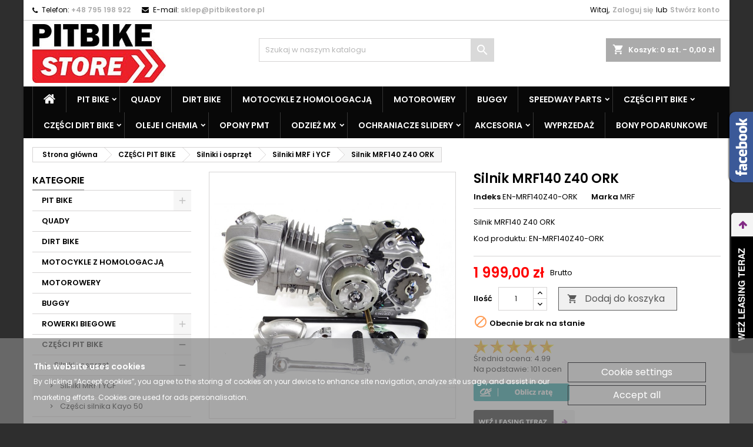

--- FILE ---
content_type: text/html; charset=utf-8
request_url: https://sklep.pitbikestore.pl/pl/silniki-mrf-i-ycf/99-silnik-mrf140-z40-ork.html
body_size: 37036
content:
<!doctype html>
<html lang="pl">

  <head>
    
      
  <meta charset="utf-8">


  <meta http-equiv="x-ua-compatible" content="ie=edge">



  <link rel="canonical" href="https://sklep.pitbikestore.pl/pl/silniki-mrf-i-ycf/99-silnik-mrf140-z40-ork.html">

  <title>Silnik MRF140 Z40 ORK - 99 - cena, opinie, dane techniczne | Sklep Pit Bike Store</title>
  <meta name="description" content="
    Silnik mocny i niezawodny.

Wyposażony standardowo w lekkie magneto(ORK) i wałek z40. Silnik MRF140 Z40 ORK

Kod produktu: EN-MRF140Z40-ORK  ">
  <meta name="keywords" content="
  ">
          

<script>
function loadCSS( href, before, media, callback ){
"use strict";

var ss = window.document.createElement( "link" );
var ref = before || window.document.getElementsByTagName( "script" )[ 0 ];
var sheets = window.document.styleSheets;
ss.rel = "stylesheet";
ss.href = href;
ss.media = "only x";
if( callback ) {
ss.onload = callback;
}

ref.parentNode.insertBefore( ss, ref );
ss.onloadcssdefined = function( cb ){
var defined;
for( var i = 0; i < sheets.length; i++ ){
if( sheets[ i ].href && sheets[ i ].href === ss.href ){
defined = true;
}
}
if( defined ){
cb();
} else {
setTimeout(function() {
ss.onloadcssdefined( cb ); });
}
};
ss.onloadcssdefined(function() {
ss.media = media || "all";
});
return ss;</script>





  <meta name="viewport" content="width=device-width, initial-scale=1">



  <link rel="icon" type="image/vnd.microsoft.icon" href="/img/favicon.ico?1616271126">
  <link rel="shortcut icon" type="image/x-icon" href="/img/favicon.ico?1616271126">



    <link rel="stylesheet" href="https://sklep.pitbikestore.pl/themes/AngarTheme/assets/cache/theme-0cce74155.css" type="text/css" media="all">


<link rel="stylesheet" href="https://fonts.googleapis.com/css?family=Poppins:400,600&amp;subset=latin,latin-ext" type="text/css" media="all" />


  

  <script type="text/javascript">
        var chartUri = "https:\/\/sklep.pitbikestore.pl\/pl\/module\/seigipricehistory\/ajax";
        var dm_hash = "3GU8JRP1F";
        var dm_mode = 0;
        var prestashop = {"cart":{"products":[],"totals":{"total":{"type":"total","label":"Razem","amount":0,"value":"0,00\u00a0z\u0142"},"total_including_tax":{"type":"total","label":"Suma (brutto)","amount":0,"value":"0,00\u00a0z\u0142"},"total_excluding_tax":{"type":"total","label":"Suma (netto)","amount":0,"value":"0,00\u00a0z\u0142"}},"subtotals":{"products":{"type":"products","label":"Produkty","amount":0,"value":"0,00\u00a0z\u0142"},"discounts":null,"shipping":{"type":"shipping","label":"Wysy\u0142ka","amount":0,"value":"Za darmo!"},"tax":null},"products_count":0,"summary_string":"0 sztuk","vouchers":{"allowed":1,"added":[]},"discounts":[],"minimalPurchase":0,"minimalPurchaseRequired":""},"currency":{"name":"Z\u0142oty polski","iso_code":"PLN","iso_code_num":"985","sign":"z\u0142"},"customer":{"lastname":null,"firstname":null,"email":null,"birthday":null,"newsletter":null,"newsletter_date_add":null,"optin":null,"website":null,"company":null,"siret":null,"ape":null,"is_logged":false,"gender":{"type":null,"name":null},"addresses":[]},"language":{"name":"Polski (Polish)","iso_code":"pl","locale":"pl-PL","language_code":"pl","is_rtl":"0","date_format_lite":"Y-m-d","date_format_full":"Y-m-d H:i:s","id":1},"page":{"title":"","canonical":null,"meta":{"title":"Silnik MRF140 Z40 ORK","description":"Silnik mocny i niezawodny.\r\n\r\nWyposa\u017cony standardowo w lekkie magneto(ORK) i wa\u0142ek z40. Silnik MRF140 Z40 ORK\r\n\r\nKod produktu: EN-MRF140Z40-ORK","keywords":"","robots":"index"},"page_name":"product","body_classes":{"lang-pl":true,"lang-rtl":false,"country-PL":true,"currency-PLN":true,"layout-left-column":true,"page-product":true,"tax-display-enabled":true,"product-id-99":true,"product-Silnik MRF140 Z40 ORK":true,"product-id-category-81":true,"product-id-manufacturer-4":true,"product-id-supplier-0":true,"product-available-for-order":true},"admin_notifications":[]},"shop":{"name":"PIT BIKE STORE","logo":"\/img\/pitbike-store-poznan-logo-1616271126.jpg","stores_icon":"\/img\/logo_stores.png","favicon":"\/img\/favicon.ico"},"urls":{"base_url":"https:\/\/sklep.pitbikestore.pl\/","current_url":"https:\/\/sklep.pitbikestore.pl\/pl\/silniki-mrf-i-ycf\/99-silnik-mrf140-z40-ork.html","shop_domain_url":"https:\/\/sklep.pitbikestore.pl","img_ps_url":"https:\/\/sklep.pitbikestore.pl\/img\/","img_cat_url":"https:\/\/sklep.pitbikestore.pl\/img\/c\/","img_lang_url":"https:\/\/sklep.pitbikestore.pl\/img\/l\/","img_prod_url":"https:\/\/sklep.pitbikestore.pl\/img\/p\/","img_manu_url":"https:\/\/sklep.pitbikestore.pl\/img\/m\/","img_sup_url":"https:\/\/sklep.pitbikestore.pl\/img\/su\/","img_ship_url":"https:\/\/sklep.pitbikestore.pl\/img\/s\/","img_store_url":"https:\/\/sklep.pitbikestore.pl\/img\/st\/","img_col_url":"https:\/\/sklep.pitbikestore.pl\/img\/co\/","img_url":"https:\/\/sklep.pitbikestore.pl\/themes\/AngarTheme\/assets\/img\/","css_url":"https:\/\/sklep.pitbikestore.pl\/themes\/AngarTheme\/assets\/css\/","js_url":"https:\/\/sklep.pitbikestore.pl\/themes\/AngarTheme\/assets\/js\/","pic_url":"https:\/\/sklep.pitbikestore.pl\/upload\/","pages":{"address":"https:\/\/sklep.pitbikestore.pl\/pl\/adres","addresses":"https:\/\/sklep.pitbikestore.pl\/pl\/adresy","authentication":"https:\/\/sklep.pitbikestore.pl\/pl\/logowanie","cart":"https:\/\/sklep.pitbikestore.pl\/pl\/koszyk","category":"https:\/\/sklep.pitbikestore.pl\/pl\/index.php?controller=category","cms":"https:\/\/sklep.pitbikestore.pl\/pl\/index.php?controller=cms","contact":"https:\/\/sklep.pitbikestore.pl\/pl\/kontakt","discount":"https:\/\/sklep.pitbikestore.pl\/pl\/rabaty","guest_tracking":"https:\/\/sklep.pitbikestore.pl\/pl\/sledzenie-zamowien-gosci","history":"https:\/\/sklep.pitbikestore.pl\/pl\/historia-zamowien","identity":"https:\/\/sklep.pitbikestore.pl\/pl\/dane-osobiste","index":"https:\/\/sklep.pitbikestore.pl\/pl\/","my_account":"https:\/\/sklep.pitbikestore.pl\/pl\/moje-konto","order_confirmation":"https:\/\/sklep.pitbikestore.pl\/pl\/potwierdzenie-zamowienia","order_detail":"https:\/\/sklep.pitbikestore.pl\/pl\/index.php?controller=order-detail","order_follow":"https:\/\/sklep.pitbikestore.pl\/pl\/sledzenie-zamowienia","order":"https:\/\/sklep.pitbikestore.pl\/pl\/zam\u00f3wienie","order_return":"https:\/\/sklep.pitbikestore.pl\/pl\/index.php?controller=order-return","order_slip":"https:\/\/sklep.pitbikestore.pl\/pl\/potwierdzenie-zwrotu","pagenotfound":"https:\/\/sklep.pitbikestore.pl\/pl\/nie-znaleziono-strony","password":"https:\/\/sklep.pitbikestore.pl\/pl\/odzyskiwanie-hasla","pdf_invoice":"https:\/\/sklep.pitbikestore.pl\/pl\/index.php?controller=pdf-invoice","pdf_order_return":"https:\/\/sklep.pitbikestore.pl\/pl\/index.php?controller=pdf-order-return","pdf_order_slip":"https:\/\/sklep.pitbikestore.pl\/pl\/index.php?controller=pdf-order-slip","prices_drop":"https:\/\/sklep.pitbikestore.pl\/pl\/promocje","product":"https:\/\/sklep.pitbikestore.pl\/pl\/index.php?controller=product","search":"https:\/\/sklep.pitbikestore.pl\/pl\/szukaj","sitemap":"https:\/\/sklep.pitbikestore.pl\/pl\/Mapa strony","stores":"https:\/\/sklep.pitbikestore.pl\/pl\/nasze-sklepy","supplier":"https:\/\/sklep.pitbikestore.pl\/pl\/dostawcy","register":"https:\/\/sklep.pitbikestore.pl\/pl\/logowanie?create_account=1","order_login":"https:\/\/sklep.pitbikestore.pl\/pl\/zam\u00f3wienie?login=1"},"alternative_langs":{"pl":"https:\/\/sklep.pitbikestore.pl\/pl\/silniki-mrf-i-ycf\/99-silnik-mrf140-z40-ork.html","nx-no":"https:\/\/sklep.pitbikestore.pl\/nx\/silniki-mrf-i-ycf\/99-silnik-mrf140-z40-ork.html"},"theme_assets":"\/themes\/AngarTheme\/assets\/","actions":{"logout":"https:\/\/sklep.pitbikestore.pl\/pl\/?mylogout="},"no_picture_image":{"bySize":{"small_default":{"url":"https:\/\/sklep.pitbikestore.pl\/img\/p\/pl-default-small_default.jpg","width":98,"height":98},"cart_default":{"url":"https:\/\/sklep.pitbikestore.pl\/img\/p\/pl-default-cart_default.jpg","width":125,"height":125},"home_default":{"url":"https:\/\/sklep.pitbikestore.pl\/img\/p\/pl-default-home_default.jpg","width":259,"height":259},"medium_default":{"url":"https:\/\/sklep.pitbikestore.pl\/img\/p\/pl-default-medium_default.jpg","width":452,"height":452},"large_default":{"url":"https:\/\/sklep.pitbikestore.pl\/img\/p\/pl-default-large_default.jpg","width":800,"height":800}},"small":{"url":"https:\/\/sklep.pitbikestore.pl\/img\/p\/pl-default-small_default.jpg","width":98,"height":98},"medium":{"url":"https:\/\/sklep.pitbikestore.pl\/img\/p\/pl-default-home_default.jpg","width":259,"height":259},"large":{"url":"https:\/\/sklep.pitbikestore.pl\/img\/p\/pl-default-large_default.jpg","width":800,"height":800},"legend":""}},"configuration":{"display_taxes_label":true,"display_prices_tax_incl":true,"is_catalog":false,"show_prices":true,"opt_in":{"partner":true},"quantity_discount":{"type":"discount","label":"Rabat"},"voucher_enabled":1,"return_enabled":1},"field_required":[],"breadcrumb":{"links":[{"title":"Strona g\u0142\u00f3wna","url":"https:\/\/sklep.pitbikestore.pl\/pl\/"},{"title":"CZ\u0118\u015aCI PIT BIKE","url":"https:\/\/sklep.pitbikestore.pl\/pl\/25-czesci-pit-bike"},{"title":"Silniki i osprz\u0119t","url":"https:\/\/sklep.pitbikestore.pl\/pl\/46-silniki-i-osprzet"},{"title":"Silniki MRF i YCF","url":"https:\/\/sklep.pitbikestore.pl\/pl\/81-silniki-mrf-i-ycf"},{"title":"Silnik MRF140 Z40 ORK","url":"https:\/\/sklep.pitbikestore.pl\/pl\/silniki-mrf-i-ycf\/99-silnik-mrf140-z40-ork.html"}],"count":5},"link":{"protocol_link":"https:\/\/","protocol_content":"https:\/\/"},"time":1769626901,"static_token":"7f6b80caa7ff8a8f1cdaec9cf11a92ff","token":"507d4bd6b549f59d089cfd387bc0517b"};
        var psemailsubscription_subscription = "https:\/\/sklep.pitbikestore.pl\/pl\/module\/ps_emailsubscription\/subscription";
        var sph_combs = 1;
        var sph_translations = {"reduction":"Cena obni\u017cona o","price":"Cena","unavailable":""};
      </script>



  
<style>
body {
background-color: #2e2e2e;
font-family: "Poppins", Arial, Helvetica, sans-serif;
}

.products .product-miniature .product-title {
height: 61px;
}

.products .product-miniature .product-title a {
font-size: 14px;
line-height: 16px;
}

#content-wrapper .products .product-miniature .product-desc {
height: 36px;
}

@media (min-width: 991px) {
#home_categories ul li .cat-container {
min-height: 300px;
}
}

@media (min-width: 768px) {
a#_desktop_logo {
padding-top: 6px;
padding-bottom: 6px;
}
}

nav.header-nav {
background: #ffffff;
}

nav.header-nav,
.header_sep2 #contact-link span.shop-phone,
.header_sep2 #contact-link span.shop-phone.shop-tel,
.header_sep2 #contact-link span.shop-phone:last-child,
.header_sep2 .lang_currency_top,
.header_sep2 .lang_currency_top:last-child,
.header_sep2 #_desktop_currency_selector,
.header_sep2 #_desktop_language_selector,
.header_sep2 #_desktop_user_info {
border-color: #c7c7c7;
}

#contact-link,
#contact-link a,
.lang_currency_top span.lang_currency_text,
.lang_currency_top .dropdown i.expand-more,
nav.header-nav .user-info span,
nav.header-nav .user-info a.logout,
#languages-block-top div.current,
nav.header-nav a{
color: #000000;
}

#contact-link span.shop-phone strong,
#contact-link span.shop-phone strong a,
.lang_currency_top span.expand-more,
nav.header-nav .user-info a.account {
color: #adadad;
}

#contact-link span.shop-phone i {
color: #080808;
}

.header-top {
background: #ffffff;
}

div#search_widget form button[type=submit] {
background: #d9d9d9;
color: #ffffff;
}

div#search_widget form button[type=submit]:hover {
background: #b5b5b5;
color: #ffffff;
}


#header div#_desktop_cart .blockcart .header {
background: #ababab;
}

#header div#_desktop_cart .blockcart .header a.cart_link {
color: #ffffff;
}


#homepage-slider .bx-wrapper .bx-pager.bx-default-pager a:hover,
#homepage-slider .bx-wrapper .bx-pager.bx-default-pager a.active{
background: #bababa;
}

div#rwd_menu {
background: #080808;
}

div#rwd_menu,
div#rwd_menu a {
color: #ffffff;
}

div#rwd_menu,
div#rwd_menu .rwd_menu_item,
div#rwd_menu .rwd_menu_item:first-child {
border-color: #363636;
}

div#rwd_menu .rwd_menu_item:hover,
div#rwd_menu .rwd_menu_item:focus,
div#rwd_menu .rwd_menu_item a:hover,
div#rwd_menu .rwd_menu_item a:focus {
color: #ffffff;
background: #e60000;
}

#mobile_top_menu_wrapper2 .top-menu li a:hover,
.rwd_menu_open ul.user_info li a:hover {
background: #ff0000;
color: #292929;
}

#_desktop_top_menu{
background: #080808;
}

#_desktop_top_menu,
#_desktop_top_menu > ul > li,
.menu_sep1 #_desktop_top_menu > ul > li,
.menu_sep1 #_desktop_top_menu > ul > li:last-child,
.menu_sep2 #_desktop_top_menu,
.menu_sep2 #_desktop_top_menu > ul > li,
.menu_sep2 #_desktop_top_menu > ul > li:last-child,
.menu_sep3 #_desktop_top_menu,
.menu_sep4 #_desktop_top_menu,
.menu_sep5 #_desktop_top_menu,
.menu_sep6 #_desktop_top_menu {
border-color: #363636;
}

#_desktop_top_menu > ul > li > a {
color: #ffffff;
}

#_desktop_top_menu > ul > li:hover > a {
color: #ffffff;
background: #e60000;
}

.submenu1 #_desktop_top_menu .popover.sub-menu ul.top-menu li a:hover {
background: #ff0000;
color: #292929;
}

#home_categories .homecat_title span {
border-color: #ff0000;
}

#home_categories ul li .homecat_name span {
background: #ff0000;
}

#home_categories ul li a.view_more {
background: #e6e6e6;
color: #000000;
border-color: #ffffff;
}

#home_categories ul li a.view_more:hover {
background: #1b1a1b;
color: #ffffff;
border-color: #1b1a1b;
}

.columns .text-uppercase a,
.columns .text-uppercase span,
.columns div#_desktop_cart .cart_index_title a,
#home_man_product .catprod_title a span {
border-color: #b0b0b0;
}

#index .tabs ul.nav-tabs li.nav-item a.active,
#index .tabs ul.nav-tabs li.nav-item a:hover,
.index_title a,
.index_title span {
border-color: #f50000;
}

a.product-flags span.product-flag.new,
#home_cat_product a.product-flags span.product-flag.new,
#product #content .product-flags li,
#product #content .product-flags .product-flag.new {
background: #006f94;
}

.products .product-miniature .product-title a,
#home_cat_product ul li .right-block .name_block a {
color: #000000;
}

.products .product-miniature span.price,
#home_cat_product ul li .product-price-and-shipping .price,
.ui-widget .search_right span.search_price {
color: #ff0000;
}

.button-container .add-to-cart:hover,
#subcart .cart-buttons .viewcart:hover {
background: #282828;
color: #ffffff;
border-color: #282828;
}

.button-container .add-to-cart,
.button-container .add-to-cart:disabled,
#subcart .cart-buttons .viewcart {
background: #dbdbdb;
color: #000000;
border-color: #000000;
}

#home_cat_product .catprod_title span {
border-color: #ff0000;
}

#home_man .man_title span {
border-color: #ff0000;
}

div#angarinfo_block .icon_cms {
color: #ff0000;
}

.footer-container {
background: #000000;
}

.footer-container,
.footer-container .h3,
.footer-container .links .title,
.row.social_footer {
border-color: #363636;
}

.footer-container .h3 span,
.footer-container .h3 a,
.footer-container .links .title span.h3,
.footer-container .links .title a.h3 {
border-color: #ff0000;
}

.footer-container,
.footer-container .h3,
.footer-container .links .title .h3,
.footer-container a,
.footer-container li a,
.footer-container .links ul>li a {
color: #ffffff;
}

.block_newsletter .btn-newsletter {
background: #ff0000;
color: #ffffff;
}

.block_newsletter .btn-newsletter:hover {
background: #9c9c9c;
color: #ffffff;
}

.footer-container .bottom-footer {
background: #1b1a1b;
border-color: #363636;
color: #ffffff;
}

.product-prices .current-price span.price {
color: #ff0000;
}

.product-add-to-cart button.btn.add-to-cart:hover {
background: #282828;
color: #ffffff;
border-color: #282828;
}

.product-add-to-cart button.btn.add-to-cart,
.product-add-to-cart button.btn.add-to-cart:disabled {
background: #e8e8e8;
color: #000000;
border-color: #000000;
}

#product .tabs ul.nav-tabs li.nav-item a.active,
#product .tabs ul.nav-tabs li.nav-item a:hover,
#product .index_title span,
.page-product-heading span {
border-color: #ff0000;
}

.btn-primary:hover {
background: #000000;
color: #ffffff;
border-color: #000000;
}

.btn-primary,
.btn-primary.disabled,
.btn-primary:disabled,
.btn-primary.disabled:hover {
background: #e3e3e3;
color: #000000;
border-color: #000000;
}

.btn-secondary:hover {
background: #eeeeee;
color: #000000;
border-color: #d8d8d8;
}

.btn-secondary,
.btn-secondary.disabled,
.btn-secondary:disabled,
.btn-secondary.disabled:hover {
background: #f6f6f6;
color: #000000;
border-color: #d8d8d8;
}

.form-control:focus, .input-group.focus {
border-color: #dbdbdb;;
outline-color: #dbdbdb;;
}

body .pagination .page-list .current a,
body .pagination .page-list a:hover,
body .pagination .page-list .current a.disabled,
body .pagination .page-list .current a.disabled:hover {
color: #1b82d6;
}

.page-my-account #content .links a:hover i {
color: #1b82d6;
}

#scroll_top {
background: #ff0000;
color: #ffffff;
}

#scroll_top:hover,
#scroll_top:focus {
background: #9c9c9c;
color: #ffffff;
}

</style>
  <script type="text/javascript">
    (window.gaDevIds=window.gaDevIds||[]).push('d6YPbH');
    (function(i,s,o,g,r,a,m){i['GoogleAnalyticsObject']=r;i[r]=i[r]||function(){
      (i[r].q=i[r].q||[]).push(arguments)},i[r].l=1*new Date();a=s.createElement(o),
      m=s.getElementsByTagName(o)[0];a.async=1;a.src=g;m.parentNode.insertBefore(a,m)
    })(window,document,'script','https://www.google-analytics.com/analytics.js','ga');

          ga('create', 'UA-182133417-1', 'auto');
                  ga('set', 'anonymizeIp', true);
              ga('send', 'pageview');
        ga('require', 'ec');
  </script>

 <script type="text/javascript">
            
        document.addEventListener('DOMContentLoaded', function() {
            if (typeof GoogleAnalyticEnhancedECommerce !== 'undefined') {
                var MBG = GoogleAnalyticEnhancedECommerce;
                MBG.setCurrency('PLN');
                MBG.add({"id":7227,"name":"tire-tech-detka-120-90-18-130-90-18-450-18-4mm-zawor-tr4-wzmocniona-heavy-duty","category":"strona-glowna","brand":"tire-tech","variant":"","type":"typical","position":"0","quantity":1,"list":"product","url":"https%3A%2F%2Fsklep.pitbikestore.pl%2Fpl%2Fstrona-glowna%2F7227-p7227-tire-tech-detka-tt18120904-120-90-18-130-90-18-450-18-4mm-zawor-tr4-wzmocniona-heavy-duty.html","price":66},'',true);MBG.add({"id":7162,"name":"stuha-hak-sredni","category":"strona-glowna","brand":"stuha","variant":"","type":"typical","position":1,"quantity":1,"list":"product","url":"https%3A%2F%2Fsklep.pitbikestore.pl%2Fpl%2Fstrona-glowna%2F7162-stuha-hak-sredni.html","price":169},'',true);MBG.add({"id":6961,"name":"xzone-mikrofibra-bezszwowa-premium-do-kasku","category":"strona-glowna","brand":"xzone","variant":"","type":"typical","position":2,"quantity":1,"list":"product","url":"https%3A%2F%2Fsklep.pitbikestore.pl%2Fpl%2Fstrona-glowna%2F6961-p6961-xzone-mikrofibra-bezszwowa-premium-do-kasku.html","price":24},'',true);MBG.add({"id":6916,"name":"oc1-fresh-up-neutralizator-zapachow-045l-a161-450","category":"strona-glowna","brand":"oc1","variant":"","type":"typical","position":3,"quantity":1,"list":"product","url":"https%3A%2F%2Fsklep.pitbikestore.pl%2Fpl%2Fstrona-glowna%2F6916-p6916-oc1-fresh-up-neutralizator-zapachow-045l-a161-450.html","price":55},'',true);MBG.add({"id":6797,"name":"odi-manetki-emig-20-red-white","category":"strona-glowna","brand":"odi","variant":"","type":"typical","position":4,"quantity":1,"list":"product","url":"https%3A%2F%2Fsklep.pitbikestore.pl%2Fpl%2Fstrona-glowna%2F6797-odi-manetki-emig-20-redwhite.html","price":139},'',true);MBG.add({"id":6789,"name":"tuff-jug-oring-uszczelniajacy-lcs1","category":"strona-glowna","brand":"pit-bike-store","variant":"","type":"typical","position":5,"quantity":1,"list":"product","url":"https%3A%2F%2Fsklep.pitbikestore.pl%2Fpl%2Fstrona-glowna%2F6789-p6789-tuff-jug-oring-uszczelniajacy-lcs1.html","price":25},'',true);MBG.add({"id":2283,"name":"skrzynia-biegow-cross-120","category":"strona-glowna","brand":"","variant":"","type":"typical","position":6,"quantity":1,"list":"product","url":"https%3A%2F%2Fsklep.pitbikestore.pl%2Fpl%2Fstrona-glowna%2F2283-skrzynia-biegow-cross-120-zamiennik.html","price":179},'',true);MBG.add({"id":2328,"name":"motorex-olej-silnikowy-10w50-1l","category":"strona-glowna","brand":"motorex","variant":"","type":"typical","position":7,"quantity":1,"list":"product","url":"https%3A%2F%2Fsklep.pitbikestore.pl%2Fpl%2Fstrona-glowna%2F2328-motorex-olej-silnikowy-10w50.html","price":98},'',true);MBG.addProductClick({"id":7227,"name":"tire-tech-detka-120-90-18-130-90-18-450-18-4mm-zawor-tr4-wzmocniona-heavy-duty","category":"strona-glowna","brand":"tire-tech","variant":"","type":"typical","position":"0","quantity":1,"list":"product","url":"https%3A%2F%2Fsklep.pitbikestore.pl%2Fpl%2Fstrona-glowna%2F7227-p7227-tire-tech-detka-tt18120904-120-90-18-130-90-18-450-18-4mm-zawor-tr4-wzmocniona-heavy-duty.html","price":66});MBG.addProductClick({"id":7162,"name":"stuha-hak-sredni","category":"strona-glowna","brand":"stuha","variant":"","type":"typical","position":1,"quantity":1,"list":"product","url":"https%3A%2F%2Fsklep.pitbikestore.pl%2Fpl%2Fstrona-glowna%2F7162-stuha-hak-sredni.html","price":169});MBG.addProductClick({"id":6961,"name":"xzone-mikrofibra-bezszwowa-premium-do-kasku","category":"strona-glowna","brand":"xzone","variant":"","type":"typical","position":2,"quantity":1,"list":"product","url":"https%3A%2F%2Fsklep.pitbikestore.pl%2Fpl%2Fstrona-glowna%2F6961-p6961-xzone-mikrofibra-bezszwowa-premium-do-kasku.html","price":24});MBG.addProductClick({"id":6916,"name":"oc1-fresh-up-neutralizator-zapachow-045l-a161-450","category":"strona-glowna","brand":"oc1","variant":"","type":"typical","position":3,"quantity":1,"list":"product","url":"https%3A%2F%2Fsklep.pitbikestore.pl%2Fpl%2Fstrona-glowna%2F6916-p6916-oc1-fresh-up-neutralizator-zapachow-045l-a161-450.html","price":55});MBG.addProductClick({"id":6797,"name":"odi-manetki-emig-20-red-white","category":"strona-glowna","brand":"odi","variant":"","type":"typical","position":4,"quantity":1,"list":"product","url":"https%3A%2F%2Fsklep.pitbikestore.pl%2Fpl%2Fstrona-glowna%2F6797-odi-manetki-emig-20-redwhite.html","price":139});MBG.addProductClick({"id":6789,"name":"tuff-jug-oring-uszczelniajacy-lcs1","category":"strona-glowna","brand":"pit-bike-store","variant":"","type":"typical","position":5,"quantity":1,"list":"product","url":"https%3A%2F%2Fsklep.pitbikestore.pl%2Fpl%2Fstrona-glowna%2F6789-p6789-tuff-jug-oring-uszczelniajacy-lcs1.html","price":25});MBG.addProductClick({"id":2283,"name":"skrzynia-biegow-cross-120","category":"strona-glowna","brand":"","variant":"","type":"typical","position":6,"quantity":1,"list":"product","url":"https%3A%2F%2Fsklep.pitbikestore.pl%2Fpl%2Fstrona-glowna%2F2283-skrzynia-biegow-cross-120-zamiennik.html","price":179});MBG.addProductClick({"id":2328,"name":"motorex-olej-silnikowy-10w50-1l","category":"strona-glowna","brand":"motorex","variant":"","type":"typical","position":7,"quantity":1,"list":"product","url":"https%3A%2F%2Fsklep.pitbikestore.pl%2Fpl%2Fstrona-glowna%2F2328-motorex-olej-silnikowy-10w50.html","price":98});
            }
        });
        
    </script>
<link rel="alternate" type="application/rss+xml" title="Smart Bolg Title" href="https://sklep.pitbikestore.pl/modules/smartblog/rss.php" />



<script src="https://code.jquery.com/jquery-3.3.1.min.js"></script>
<script type="text/javascript" src="https://sklep.pitbikestore.pl/modules/baproductscarousel/views/js/assets/owl.carousel.js"></script>
<script>
	$(document).ready(function($) {
				if (auto_play == 'true') {
			setInterval(checktime_1,1500);
			function checktime_1() {
				if (!$('.template_slide:hover')) {
					if(!$('body').hasClass('modal-open')) {
						$('.fadeOut_1').trigger('play.owl.autoplay');
					}
					else {
						$('.fadeOut_1').trigger('stop.owl.autoplay');
					}
				}
			}
		}
		$('.fadeOut_1').owlCarousel({
			animateOut: 'slideOutDown',
			animateIn: 'flipInX',
			autoplayHoverPause:true,
			loop: true,
			autoplay:true,
			margin: 10,
			nav :true,
			dots :true,
			navText : ['<i class="fa fa-angle-left" aria-hidden="true"></i>','<i class="fa fa-angle-right" aria-hidden="true"></i>'],
			responsive:{
				0:{
					items:1,
					nav :true,
					dots :true,
				},
				600:{
					items:1,
					nav :true,
					dots :true,
				},
				1000:{
					items:1,
					nav :true,
					dots :true,
				}
			}
		});
				if (auto_play == 'true') {
			setInterval(checktime_2,1500);
			function checktime_2() {
				if (!$('.template_slide:hover')) {
					if(!$('body').hasClass('modal-open')) {
						$('.fadeOut_2').trigger('play.owl.autoplay');
					}
					else {
						$('.fadeOut_2').trigger('stop.owl.autoplay');
					}
				}
			}
		}
		$('.fadeOut_2').owlCarousel({
			animateOut: 'slideOutDown',
			animateIn: 'flipInX',
			autoplayHoverPause:true,
			loop: true,
			autoplay:true,
			margin: 10,
			nav :true,
			dots :true,
			navText : ['<i class="fa fa-angle-left" aria-hidden="true"></i>','<i class="fa fa-angle-right" aria-hidden="true"></i>'],
			responsive:{
				0:{
					items:1,
					nav :true,
					dots :true,
				},
				600:{
					items:1,
					nav :true,
					dots :true,
				},
				1000:{
					items:1,
					nav :true,
					dots :true,
				}
			}
		});
			});
</script><link rel="stylesheet" href="/themes/_libraries/font-awesome/css/font-awesome.css" />
<script>
                 var id_customer_ba = '0';
                 var rtl = '0';
                </script><style type="text/css" media="screen">
			.fadeOut_1 > .owl-nav > .owl-prev, 
		.fadeOut_1 > .owl-nav > .owl-next {
			background: #FFFFFF !important;
			color: #000000 !important;
			font-size: 18px;
			margin-top: -30px;
			position: absolute;
			top: 42%;
			text-align: center;
			line-height: 39px;
			border:1px solid #fff;
			width: 40px;
			height: 40px;
		}
		.template_slide .fadeOut_1_title .page-title-categoryslider{
			color: #5A5A5A;
		}
		.template_slide .fadeOut_1_title .page-title-categoryslider:after{
			background-color: #5A5A5A;
		}
		.fadeOut_1 .owl-nav .owl-prev:hover, 
		.fadeOut_1 .owl-nav .owl-next:hover {
			background: #5A5A5A !important;
		}
		.fadeOut_1 .whislist_casour{
			background: #FFFFFF;
			color:#5A5A5A;
			border: 1px solid #5A5A5A;
		}
		.fadeOut_1 .ad_info_pro h4 a:hover{
			color: #5A5A5A;
		}
		.fadeOut_1 .whislist_casour>a{
			background: transparent !important;
			color:#5A5A5A;
		}
		.fadeOut_1 .whislist_casour:hover,.compare_check,.compare_check a{
			background: #5A5A5A !important;
			color: #FFFFFF !important;
			transition: all 0.4s ease-in-out 0s;
		}
		.fadeOut_1 .whislist_casour:hover a{
			color: #FFFFFF !important;
		}
		.fadeOut_1 .ad_info_pro h4 a{
			font-size: 13px;
			color: #000000;
		}
		.fadeOut_1 .add_to_carsou .ajax_add_to_cart_button:hover{
			color: #FFFFFF !important;
		}
		.fadeOut_1 .add_to_carsou .ajax_add_to_cart_button{
			background:#5A5A5A !important;
			color: #FFFFFF;
		}
			.fadeOut_2 > .owl-nav > .owl-prev, 
		.fadeOut_2 > .owl-nav > .owl-next {
			background: #FFFFFF !important;
			color: #000000 !important;
			font-size: 18px;
			margin-top: -30px;
			position: absolute;
			top: 42%;
			text-align: center;
			line-height: 39px;
			border:1px solid #fff;
			width: 40px;
			height: 40px;
		}
		.template_slide .fadeOut_2_title .page-title-categoryslider{
			color: #5A5A5A;
		}
		.template_slide .fadeOut_2_title .page-title-categoryslider:after{
			background-color: #5A5A5A;
		}
		.fadeOut_2 .owl-nav .owl-prev:hover, 
		.fadeOut_2 .owl-nav .owl-next:hover {
			background: #5A5A5A !important;
		}
		.fadeOut_2 .whislist_casour{
			background: #FFFFFF;
			color:#5A5A5A;
			border: 1px solid #5A5A5A;
		}
		.fadeOut_2 .ad_info_pro h4 a:hover{
			color: #5A5A5A;
		}
		.fadeOut_2 .whislist_casour>a{
			background: transparent !important;
			color:#5A5A5A;
		}
		.fadeOut_2 .whislist_casour:hover,.compare_check,.compare_check a{
			background: #5A5A5A !important;
			color: #FFFFFF !important;
			transition: all 0.4s ease-in-out 0s;
		}
		.fadeOut_2 .whislist_casour:hover a{
			color: #FFFFFF !important;
		}
		.fadeOut_2 .ad_info_pro h4 a{
			font-size: 13px;
			color: #000000;
		}
		.fadeOut_2 .add_to_carsou .ajax_add_to_cart_button:hover{
			color: #FFFFFF !important;
		}
		.fadeOut_2 .add_to_carsou .ajax_add_to_cart_button{
			background:#5A5A5A !important;
			color: #FFFFFF;
		}
	</style>



  <meta name="google-site-verification" content="tEq3VdFyr_q3z2_SPtbr_q7J0ybZzcVOvDQMNkLSiTE" />
  

<!-- Google Tag Manager -->
<script>(function(w,d,s,l,i){w[l]=w[l]||[];w[l].push({'gtm.start':
new Date().getTime(),event:'gtm.js'});var f=d.getElementsByTagName(s)[0],
j=d.createElement(s),dl=l!='dataLayer'?'&l='+l:'';j.async=true;j.src=
'https://www.googletagmanager.com/gtm.js?id='+i+dl;f.parentNode.insertBefore(j,f);
})(window,document,'script','dataLayer','GTM-5FBN3D4');</script>
<!-- End Google Tag Manager -->

<script type="application/ld+json">
{
  "@context": "https://schema.org",
  "@type": "LocalBusiness",
  "address": {
    "@type": "PostalAddress",
    "addressLocality": "61-248 Poznań",
    "streetAddress": "Stanisława Zwierzchowskiego 7"
  },
  "description": "Największy w Wielkopolsce salon i serwis mini motocykli.",
  "name": "PIT BIKE STORE",
  "telephone": "+48 795 198 922",
  "email": "sklep@pitbikestore.pl",
  "image": "https://sklep.pitbikestore.pl/img/pitbike-store-poznan-logo-1560851535.jpg"
}
</script>

  

    
  <meta property="og:type" content="product">
  <meta property="og:url" content="https://sklep.pitbikestore.pl/pl/silniki-mrf-i-ycf/99-silnik-mrf140-z40-ork.html">
  <meta property="og:title" content="Silnik MRF140 Z40 ORK">
  <meta property="og:site_name" content="PIT BIKE STORE">
  <meta property="og:description" content="Silnik mocny i niezawodny.

Wyposażony standardowo w lekkie magneto(ORK) i wałek z40. Silnik MRF140 Z40 ORK

Kod produktu: EN-MRF140Z40-ORK">
  <meta property="og:image" content="https://sklep.pitbikestore.pl/188-large_default/silnik-mrf140-z40-ork.jpg">
    <meta property="product:pretax_price:amount" content="1625.203252">
  <meta property="product:pretax_price:currency" content="PLN">
  <meta property="product:price:amount" content="1999">
  <meta property="product:price:currency" content="PLN">
      <meta property="product:weight:value" content="10.000000">
  <meta property="product:weight:units" content="kg">
  
  </head>

  <body id="product" class="lang-pl country-pl currency-pln layout-left-column page-product tax-display-enabled product-id-99 product-silnik-mrf140-z40-ork product-id-category-81 product-id-manufacturer-4 product-id-supplier-0 product-available-for-order  ps_175
	color_only #2e2e2e bg_attatchment_fixed bg_position_tl bg_repeat_xy bg_size_initial slider_position_column slider_controls_black banners_top2 banners_top_tablets2 banners_top_phones1 banners_bottom2 banners_bottom_tablets2 banners_bottom_phones1 submenu2 pl_1col_qty_5 pl_2col_qty_4 pl_3col_qty_3 pl_1col_qty_bigtablets_4 pl_2col_qty_bigtablets_3 pl_3col_qty_bigtablets_2 pl_1col_qty_tablets_3 pl_1col_qty_phones_1 home_tabs1 pl_border_type2 61 14 16 pl_button_icon_no pl_button_qty2 pl_desc_yes pl_reviews_yes pl_availability_yes  hide_reference_no hide_reassurance_yes product_tabs1    menu_sep1 header_sep1 slider_boxed feat_cat_style2 feat_cat4 feat_cat_bigtablets2 feat_cat_tablets2 feat_cat_phones0 all_products_yes pl_colors_no newsletter_info_yes stickycart_yes stickymenu_yes homeicon_no pl_man_yes product_hide_man_no  pl_ref_yes  mainfont_Poppins bg_white standard_carusele not_logged ">

     <!-- Google Tag Manager (noscript) -->
     <noscript><iframe src="https://www.googletagmanager.com/ns.html?id=GTM-5FBN3D4"
     height="0" width="0" style="display:none;visibility:hidden"></iframe></noscript>
     <!-- End Google Tag Manager (noscript) -->

    
      
    

    <main>
      
              

      <header id="header">
        
          


  <div class="header-banner">
    
  </div>



  <nav class="header-nav">
    <div class="container">
      <div class="row">
          <div class="col-md-12 col-xs-12">
            <div id="_desktop_contact_link">
  <div id="contact-link">

			<span class="shop-phone contact_link">
			<a href="https://sklep.pitbikestore.pl/pl/kontakt">Kontakt</a>
		</span>
	
			<span class="shop-phone shop-tel">
			<i class="fa fa-phone"></i>
			<span class="shop-phone_text">Telefon:</span>
			<strong>+48 795 198 922</strong>
		</span>
	
			<span class="shop-phone shop-email">
			<i class="fa fa-envelope"></i>
			<span class="shop-phone_text">E-mail:</span>
			<strong><a href="&#109;&#97;&#105;&#108;&#116;&#111;&#58;%73%6b%6c%65%70@%70%69%74%62%69%6b%65%73%74%6f%72%65.%70%6c" >&#x73;&#x6b;&#x6c;&#x65;&#x70;&#x40;&#x70;&#x69;&#x74;&#x62;&#x69;&#x6b;&#x65;&#x73;&#x74;&#x6f;&#x72;&#x65;&#x2e;&#x70;&#x6c;</a></strong>
		</span>
	
  </div>
</div>


            <div id="_desktop_user_info">
  <div class="user-info">


	<ul class="user_info hidden-md-up">

		
			<li><a href="https://sklep.pitbikestore.pl/pl/moje-konto" title="Zaloguj się do swojego konta klienta" rel="nofollow">Zaloguj się</a></li>
			<li><a href="https://sklep.pitbikestore.pl/pl/logowanie?create_account=1" title="Zaloguj się do swojego konta klienta" rel="nofollow">Stwórz konto</a></li>

		
	</ul>


	<div class="hidden-sm-down">
		<span class="welcome">Witaj,</span>
					<a class="account" href="https://sklep.pitbikestore.pl/pl/moje-konto" title="Zaloguj się do swojego konta klienta" rel="nofollow">Zaloguj się</a>

			<span class="or">lub</span>

			<a class="account" href="https://sklep.pitbikestore.pl/pl/logowanie?create_account=1" title="Zaloguj się do swojego konta klienta" rel="nofollow">Stwórz konto</a>
			</div>


  </div>
</div>
          </div>
      </div>
    </div>
  </nav>



  <div class="header-top">
    <div class="container">
	  <div class="row">
		<a href="https://sklep.pitbikestore.pl/" class="col-md-4 hidden-sm-down2" id="_desktop_logo">
			<img class="logo img-responsive" src="/img/pitbike-store-poznan-logo-1616271126.jpg" alt="Pit Bike Store Poznań - sklep pitbike i mini cross">
		</a>
		
<div id="_desktop_cart">

	<div class="cart_top">

		<div class="blockcart cart-preview inactive" data-refresh-url="//sklep.pitbikestore.pl/pl/module/ps_shoppingcart/ajax">
			<div class="header">
			
				<div class="cart_index_title">
					<a class="cart_link" rel="nofollow" href="//sklep.pitbikestore.pl/pl/koszyk?action=show">
						<i class="material-icons shopping-cart">shopping_cart</i>
						<span class="hidden-sm-down cart_title">Koszyk:</span>
						<span class="cart-products-count">
							0<span> szt. - 0,00 zł</span>
						</span>
					</a>
				</div>


				<div id="subcart">

					<ul class="cart_products">

											<li>W koszyku nie ma jeszcze produktów</li>
					
										</ul>

					<ul class="cart-subtotals">

				
						<li>
							<span class="text">Wysyłka</span>
							<span class="value">Za darmo!</span>
							<span class="clearfix"></span>
						</li>

						<li>
							<span class="text">Razem</span>
							<span class="value">0,00 zł</span>
							<span class="clearfix"></span>
						</li>

					</ul>

					<div class="cart-buttons">
						<a class="btn btn-primary viewcart" href="//sklep.pitbikestore.pl/pl/koszyk?action=show">Realizuj zamówienie <i class="material-icons">&#xE315;</i></a>
											</div>

				</div>

			</div>
		</div>

	</div>

</div>


<!-- Block search module TOP -->
<div id="_desktop_search_widget" class="col-lg-4 col-md-4 col-sm-12 search-widget hidden-sm-down ">
	<div id="search_widget" data-search-controller-url="//sklep.pitbikestore.pl/pl/szukaj">
		<form method="get" action="//sklep.pitbikestore.pl/pl/szukaj">
			<input type="hidden" name="controller" value="search">
			<input type="text" name="s" value="" placeholder="Szukaj w naszym katalogu" aria-label="Szukaj">
			<button type="submit">
				<i class="material-icons search">&#xE8B6;</i>
				<span class="hidden-xl-down">Szukaj</span>
			</button>
		</form>
	</div>
</div>
<!-- /Block search module TOP -->

		<div class="clearfix"></div>
	  </div>
    </div>

	<div id="rwd_menu" class="hidden-md-up">
		<div class="container">
			<div id="menu-icon2" class="rwd_menu_item"><i class="material-icons d-inline">&#xE5D2;</i></div>
			<div id="search-icon" class="rwd_menu_item"><i class="material-icons search">&#xE8B6;</i></div>
			<div id="user-icon" class="rwd_menu_item"><i class="material-icons logged">&#xE7FF;</i></div>
			<div id="_mobile_cart" class="rwd_menu_item"></div>
		</div>
		<div class="clearfix"></div>
	</div>

	<div class="container">
		<div id="mobile_top_menu_wrapper2" class="rwd_menu_open hidden-md-up" style="display:none;">
			<div class="js-top-menu mobile" id="_mobile_top_menu"></div>
		</div>

		<div id="mobile_search_wrapper" class="rwd_menu_open hidden-md-up" style="display:none;">
			<div id="_mobile_search_widget"></div>
		</div>

		<div id="mobile_user_wrapper" class="rwd_menu_open hidden-md-up" style="display:none;">
			<div id="_mobile_user_info"></div>
		</div>
	</div>
  </div>
  

<div class="menu js-top-menu position-static hidden-sm-down" id="_desktop_top_menu">
    
          <ul class="top-menu container" id="top-menu" data-depth="0">

					<li class="home_icon"><a href="https://sklep.pitbikestore.pl/"><i class="icon-home"></i><span>Strona główna</span></a></li>
		
                    <li class="category" id="category-3">
                          <a
                class="dropdown-item sf-with-ul"
                href="https://sklep.pitbikestore.pl/pl/3-pit-bike" data-depth="0"
                              >
                                                                      <span class="float-xs-right hidden-md-up">
                    <span data-target="#top_sub_menu_52624" data-toggle="collapse" class="navbar-toggler collapse-icons">
                      <i class="material-icons add">&#xE313;</i>
                      <i class="material-icons remove">&#xE316;</i>
                    </span>
                  </span>
                                PIT BIKE
              </a>
                            <div  class="popover sub-menu js-sub-menu collapse" id="top_sub_menu_52624">
                
          <ul class="top-menu container"  data-depth="1">

		
                    <li class="category" id="category-300">
                          <a
                class="dropdown-item dropdown-submenu"
                href="https://sklep.pitbikestore.pl/pl/300-pit-bike-asix" data-depth="1"
                              >
                                PIT BIKE ASIX
              </a>
                          </li>
                    <li class="category" id="category-12">
                          <a
                class="dropdown-item dropdown-submenu"
                href="https://sklep.pitbikestore.pl/pl/12-pit-bike-mrf-kayo-cross" data-depth="1"
                              >
                                PIT BIKE MRF / KAYO CROSS
              </a>
                          </li>
                    <li class="category" id="category-10">
                          <a
                class="dropdown-item dropdown-submenu"
                href="https://sklep.pitbikestore.pl/pl/10-pit-bike-mrf-kayo-supermoto" data-depth="1"
                              >
                                PIT BIKE MRF / KAYO SUPERMOTO
              </a>
                          </li>
                    <li class="category" id="category-195">
                          <a
                class="dropdown-item dropdown-submenu"
                href="https://sklep.pitbikestore.pl/pl/195-pit-bike-pitgang" data-depth="1"
                              >
                                PIT BIKE PITGANG
              </a>
                          </li>
                    <li class="category" id="category-267">
                          <a
                class="dropdown-item dropdown-submenu"
                href="https://sklep.pitbikestore.pl/pl/267-pit-bike-elektryczny" data-depth="1"
                              >
                                PIT BIKE ELEKTRYCZNY
              </a>
                          </li>
                    <li class="category" id="category-13">
                          <a
                class="dropdown-item dropdown-submenu"
                href="https://sklep.pitbikestore.pl/pl/13-pit-bike-ycf-supermoto" data-depth="1"
                              >
                                PIT BIKE YCF SUPERMOTO
              </a>
                          </li>
                    <li class="category" id="category-14">
                          <a
                class="dropdown-item dropdown-submenu"
                href="https://sklep.pitbikestore.pl/pl/14-pit-bike-ycf-cross" data-depth="1"
                              >
                                PIT BIKE YCF CROSS
              </a>
                          </li>
                    <li class="category" id="category-82">
                          <a
                class="dropdown-item dropdown-submenu"
                href="https://sklep.pitbikestore.pl/pl/82-sunday-motors" data-depth="1"
                              >
                                SUNDAY MOTORS
              </a>
                          </li>
                    <li class="category" id="category-83">
                          <a
                class="dropdown-item dropdown-submenu"
                href="https://sklep.pitbikestore.pl/pl/83-kayo-mini-gp" data-depth="1"
                              >
                                KAYO MINI GP
              </a>
                          </li>
                    <li class="category" id="category-168">
                          <a
                class="dropdown-item dropdown-submenu"
                href="https://sklep.pitbikestore.pl/pl/168-crossy-dla-dzieci" data-depth="1"
                              >
                                CROSSY DLA DZIECI
              </a>
                          </li>
                    <li class="category" id="category-202">
                          <a
                class="dropdown-item dropdown-submenu"
                href="https://sklep.pitbikestore.pl/pl/202-cross-85" data-depth="1"
                              >
                                Cross 85
              </a>
                          </li>
                    <li class="category" id="category-203">
                          <a
                class="dropdown-item dropdown-submenu"
                href="https://sklep.pitbikestore.pl/pl/203-cross-125" data-depth="1"
                              >
                                Cross 125
              </a>
                          </li>
                    <li class="category" id="category-204">
                          <a
                class="dropdown-item dropdown-submenu"
                href="https://sklep.pitbikestore.pl/pl/204-cross-150" data-depth="1"
                              >
                                Cross 150
              </a>
                          </li>
              </ul>
    
              </div>
                          </li>
                    <li class="category" id="category-148">
                          <a
                class="dropdown-item"
                href="https://sklep.pitbikestore.pl/pl/148-quady" data-depth="0"
                              >
                                QUADY
              </a>
                          </li>
                    <li class="category" id="category-150">
                          <a
                class="dropdown-item"
                href="https://sklep.pitbikestore.pl/pl/150-dirt-bike" data-depth="0"
                              >
                                DIRT BIKE
              </a>
                          </li>
                    <li class="category" id="category-276">
                          <a
                class="dropdown-item"
                href="https://sklep.pitbikestore.pl/pl/276-motocykle-z-homologacja" data-depth="0"
                              >
                                MOTOCYKLE Z HOMOLOGACJĄ
              </a>
                          </li>
                    <li class="category" id="category-269">
                          <a
                class="dropdown-item"
                href="https://sklep.pitbikestore.pl/pl/269-motorowery" data-depth="0"
                              >
                                MOTOROWERY
              </a>
                          </li>
                    <li class="category" id="category-268">
                          <a
                class="dropdown-item"
                href="https://sklep.pitbikestore.pl/pl/268-buggy" data-depth="0"
                              >
                                BUGGY
              </a>
                          </li>
                    <li class="category" id="category-279">
                          <a
                class="dropdown-item sf-with-ul"
                href="https://sklep.pitbikestore.pl/pl/279-speedway-parts" data-depth="0"
                              >
                                                                      <span class="float-xs-right hidden-md-up">
                    <span data-target="#top_sub_menu_68704" data-toggle="collapse" class="navbar-toggler collapse-icons">
                      <i class="material-icons add">&#xE313;</i>
                      <i class="material-icons remove">&#xE316;</i>
                    </span>
                  </span>
                                SPEEDWAY PARTS
              </a>
                            <div  class="popover sub-menu js-sub-menu collapse" id="top_sub_menu_68704">
                
          <ul class="top-menu container"  data-depth="1">

		
                    <li class="category" id="category-284">
                          <a
                class="dropdown-item dropdown-submenu"
                href="https://sklep.pitbikestore.pl/pl/284-elementy-ramy" data-depth="1"
                              >
                                Elementy ramy
              </a>
                          </li>
                    <li class="category" id="category-280">
                          <a
                class="dropdown-item dropdown-submenu"
                href="https://sklep.pitbikestore.pl/pl/280-uklad-napedowy" data-depth="1"
                              >
                                Układ napędowy
              </a>
                          </li>
                    <li class="category" id="category-281">
                          <a
                class="dropdown-item dropdown-submenu"
                href="https://sklep.pitbikestore.pl/pl/281-uklad-kierowniczy" data-depth="1"
                              >
                                Układ kierowniczy
              </a>
                          </li>
                    <li class="category" id="category-283">
                          <a
                class="dropdown-item dropdown-submenu"
                href="https://sklep.pitbikestore.pl/pl/283-uklad-paliwowy" data-depth="1"
                              >
                                Układ paliwowy
              </a>
                          </li>
                    <li class="category" id="category-297">
                          <a
                class="dropdown-item dropdown-submenu"
                href="https://sklep.pitbikestore.pl/pl/297-filtry-powietrza-speedway" data-depth="1"
                              >
                                Filtry powietrza Speedway
              </a>
                          </li>
                    <li class="category" id="category-290">
                          <a
                class="dropdown-item dropdown-submenu"
                href="https://sklep.pitbikestore.pl/pl/290-uklad-wydechowy-i-akcesoria" data-depth="1"
                              >
                                Układ wydechowy i akcesoria
              </a>
                          </li>
                    <li class="category" id="category-282">
                          <a
                class="dropdown-item dropdown-submenu"
                href="https://sklep.pitbikestore.pl/pl/282-zawieszenie" data-depth="1"
                              >
                                Zawieszenie
              </a>
                          </li>
                    <li class="category" id="category-285">
                          <a
                class="dropdown-item dropdown-submenu"
                href="https://sklep.pitbikestore.pl/pl/285-kola-przednie-i-akcesoria" data-depth="1"
                              >
                                Koła przednie i akcesoria
              </a>
                          </li>
                    <li class="category" id="category-288">
                          <a
                class="dropdown-item dropdown-submenu"
                href="https://sklep.pitbikestore.pl/pl/288-kola-tylne-i-akcesoria" data-depth="1"
                              >
                                Koła tylne i akcesoria
              </a>
                          </li>
                    <li class="category" id="category-294">
                          <a
                class="dropdown-item dropdown-submenu"
                href="https://sklep.pitbikestore.pl/pl/294-opony-i-detki" data-depth="1"
                              >
                                Opony i dętki
              </a>
                          </li>
                    <li class="category" id="category-286">
                          <a
                class="dropdown-item dropdown-submenu"
                href="https://sklep.pitbikestore.pl/pl/286-uklad-zaplonowy" data-depth="1"
                              >
                                Układ zapłonowy
              </a>
                          </li>
                    <li class="category" id="category-287">
                          <a
                class="dropdown-item dropdown-submenu"
                href="https://sklep.pitbikestore.pl/pl/287-sprzeglo" data-depth="1"
                              >
                                Sprzęgło
              </a>
                          </li>
                    <li class="category" id="category-289">
                          <a
                class="dropdown-item dropdown-submenu"
                href="https://sklep.pitbikestore.pl/pl/289-akcesoria-zuzlowe" data-depth="1"
                              >
                                Akcesoria żużlowe
              </a>
                          </li>
                    <li class="category" id="category-291">
                          <a
                class="dropdown-item dropdown-submenu"
                href="https://sklep.pitbikestore.pl/pl/291-oleje-i-chemia" data-depth="1"
                              >
                                Oleje i chemia
              </a>
                          </li>
                    <li class="category" id="category-292">
                          <a
                class="dropdown-item dropdown-submenu"
                href="https://sklep.pitbikestore.pl/pl/292-narzedzia" data-depth="1"
                              >
                                Narzędzia
              </a>
                          </li>
                    <li class="category" id="category-293">
                          <a
                class="dropdown-item dropdown-submenu"
                href="https://sklep.pitbikestore.pl/pl/293-gogle-i-akcesoria" data-depth="1"
                              >
                                Gogle i akcesoria
              </a>
                          </li>
                    <li class="category" id="category-295">
                          <a
                class="dropdown-item dropdown-submenu"
                href="https://sklep.pitbikestore.pl/pl/295-mini-zuzel" data-depth="1"
                              >
                                Mini żużel
              </a>
                          </li>
              </ul>
    
              </div>
                          </li>
                    <li class="category" id="category-25">
                          <a
                class="dropdown-item sf-with-ul"
                href="https://sklep.pitbikestore.pl/pl/25-czesci-pit-bike" data-depth="0"
                              >
                                                                      <span class="float-xs-right hidden-md-up">
                    <span data-target="#top_sub_menu_43792" data-toggle="collapse" class="navbar-toggler collapse-icons">
                      <i class="material-icons add">&#xE313;</i>
                      <i class="material-icons remove">&#xE316;</i>
                    </span>
                  </span>
                                CZĘŚCI PIT BIKE
              </a>
                            <div  class="popover sub-menu js-sub-menu collapse" id="top_sub_menu_43792">
                
          <ul class="top-menu container"  data-depth="1">

		
                    <li class="category" id="category-46">
                          <a
                class="dropdown-item dropdown-submenu sf-with-ul"
                href="https://sklep.pitbikestore.pl/pl/46-silniki-i-osprzet" data-depth="1"
                              >
                                                                      <span class="float-xs-right hidden-md-up">
                    <span data-target="#top_sub_menu_74645" data-toggle="collapse" class="navbar-toggler collapse-icons">
                      <i class="material-icons add">&#xE313;</i>
                      <i class="material-icons remove">&#xE316;</i>
                    </span>
                  </span>
                                Silniki i osprzęt
              </a>
                            <div  class="collapse" id="top_sub_menu_74645">
                
          <ul class="top-menu container"  data-depth="2">

		
                    <li class="category" id="category-81">
                          <a
                class="dropdown-item"
                href="https://sklep.pitbikestore.pl/pl/81-silniki-mrf-i-ycf" data-depth="2"
                              >
                                Silniki MRF i YCF
              </a>
                          </li>
                    <li class="category" id="category-271">
                          <a
                class="dropdown-item"
                href="https://sklep.pitbikestore.pl/pl/271-czesci-silnika-kayo-50" data-depth="2"
                              >
                                Części silnika Kayo 50
              </a>
                          </li>
                    <li class="category" id="category-47">
                          <a
                class="dropdown-item"
                href="https://sklep.pitbikestore.pl/pl/47-czesci-silnika-mrf-80" data-depth="2"
                              >
                                Części silnika MRF 80
              </a>
                          </li>
                    <li class="category" id="category-260">
                          <a
                class="dropdown-item"
                href="https://sklep.pitbikestore.pl/pl/260-czesci-silnika-td90-yx90" data-depth="2"
                              >
                                Części silnika TD90 - YX90
              </a>
                          </li>
                    <li class="category" id="category-257">
                          <a
                class="dropdown-item"
                href="https://sklep.pitbikestore.pl/pl/257-czesci-silnika-tdtt-125-yx125" data-depth="2"
                              >
                                Części silnika TD/TT 125 - YX125
              </a>
                          </li>
                    <li class="category" id="category-48">
                          <a
                class="dropdown-item"
                href="https://sklep.pitbikestore.pl/pl/48-czesci-silnika-mrf-120" data-depth="2"
                              >
                                Części silnika MRF 120
              </a>
                          </li>
                    <li class="category" id="category-213">
                          <a
                class="dropdown-item"
                href="https://sklep.pitbikestore.pl/pl/213-czesci-silnika-z125-zs125" data-depth="2"
                              >
                                Części silnika Z125 - ZS125
              </a>
                          </li>
                    <li class="category" id="category-49">
                          <a
                class="dropdown-item"
                href="https://sklep.pitbikestore.pl/pl/49-czesci-silnika-mrf-140" data-depth="2"
                              >
                                Części silnika MRF 140
              </a>
                          </li>
                    <li class="category" id="category-264">
                          <a
                class="dropdown-item"
                href="https://sklep.pitbikestore.pl/pl/264-czesci-silnika-mrf-140-z-rozrusznikiem" data-depth="2"
                              >
                                Części silnika MRF 140 z rozrusznikiem
              </a>
                          </li>
                    <li class="category" id="category-154">
                          <a
                class="dropdown-item"
                href="https://sklep.pitbikestore.pl/pl/154-czesci-silnika-mrf-150-klx" data-depth="2"
                              >
                                Części silnika MRF 150 KLX
              </a>
                          </li>
                    <li class="category" id="category-160">
                          <a
                class="dropdown-item"
                href="https://sklep.pitbikestore.pl/pl/160-czesci-silnika-mrf-170" data-depth="2"
                              >
                                Części silnika MRF 170
              </a>
                          </li>
                    <li class="category" id="category-161">
                          <a
                class="dropdown-item"
                href="https://sklep.pitbikestore.pl/pl/161-czesci-silnika-zs155" data-depth="2"
                              >
                                Części silnika ZS155
              </a>
                          </li>
                    <li class="category" id="category-178">
                          <a
                class="dropdown-item"
                href="https://sklep.pitbikestore.pl/pl/178-czesci-silnika-zs190" data-depth="2"
                              >
                                Części silnika ZS190
              </a>
                          </li>
                    <li class="category" id="category-186">
                          <a
                class="dropdown-item"
                href="https://sklep.pitbikestore.pl/pl/186-czesci-silnika-ycf-50" data-depth="2"
                              >
                                Części silnika YCF 50
              </a>
                          </li>
                    <li class="category" id="category-184">
                          <a
                class="dropdown-item"
                href="https://sklep.pitbikestore.pl/pl/184-czesci-silnika-ycf-88s88se" data-depth="2"
                              >
                                Części silnika YCF 88S/88SE
              </a>
                          </li>
                    <li class="category" id="category-183">
                          <a
                class="dropdown-item"
                href="https://sklep.pitbikestore.pl/pl/183-czesci-silnika-ycf-125125s125se" data-depth="2"
                              >
                                Części silnika YCF 125/125S/125SE
              </a>
                          </li>
                    <li class="category" id="category-176">
                          <a
                class="dropdown-item"
                href="https://sklep.pitbikestore.pl/pl/176-czesci-silnika-ycf-150150crf150klx" data-depth="2"
                              >
                                Części silnika YCF 150/150CRF/150KLX
              </a>
                          </li>
                    <li class="category" id="category-173">
                          <a
                class="dropdown-item"
                href="https://sklep.pitbikestore.pl/pl/173-czesci-silnika-daytona-150190212225" data-depth="2"
                              >
                                Części silnika DAYTONA 150/190/212/225
              </a>
                          </li>
                    <li class="category" id="category-199">
                          <a
                class="dropdown-item"
                href="https://sklep.pitbikestore.pl/pl/199-czesci-silnika-mr150-kayo-minigp" data-depth="2"
                              >
                                Części silnika MR150 KAYO MINIGP
              </a>
                          </li>
                    <li class="category" id="category-127">
                          <a
                class="dropdown-item"
                href="https://sklep.pitbikestore.pl/pl/127-czesci-silnika-ycf" data-depth="2"
                              >
                                Części silnika YCF
              </a>
                          </li>
              </ul>
    
              </div>
                          </li>
                    <li class="category" id="category-90">
                          <a
                class="dropdown-item dropdown-submenu sf-with-ul"
                href="https://sklep.pitbikestore.pl/pl/90-nadwozie-i-osprzet" data-depth="1"
                              >
                                                                      <span class="float-xs-right hidden-md-up">
                    <span data-target="#top_sub_menu_51525" data-toggle="collapse" class="navbar-toggler collapse-icons">
                      <i class="material-icons add">&#xE313;</i>
                      <i class="material-icons remove">&#xE316;</i>
                    </span>
                  </span>
                                Nadwozie i osprzęt
              </a>
                            <div  class="collapse" id="top_sub_menu_51525">
                
          <ul class="top-menu container"  data-depth="2">

		
                    <li class="category" id="category-93">
                          <a
                class="dropdown-item"
                href="https://sklep.pitbikestore.pl/pl/93-plastiki" data-depth="2"
                              >
                                Plastiki
              </a>
                          </li>
                    <li class="category" id="category-163">
                          <a
                class="dropdown-item"
                href="https://sklep.pitbikestore.pl/pl/163-okleiny" data-depth="2"
                              >
                                Okleiny
              </a>
                          </li>
                    <li class="category" id="category-92">
                          <a
                class="dropdown-item"
                href="https://sklep.pitbikestore.pl/pl/92-siedzenia" data-depth="2"
                              >
                                Siedzenia
              </a>
                          </li>
                    <li class="category" id="category-94">
                          <a
                class="dropdown-item"
                href="https://sklep.pitbikestore.pl/pl/94-kickstartery" data-depth="2"
                              >
                                Kickstartery
              </a>
                          </li>
                    <li class="category" id="category-76">
                          <a
                class="dropdown-item"
                href="https://sklep.pitbikestore.pl/pl/76-airboxy-i-akcesoria" data-depth="2"
                              >
                                Airboxy i akcesoria
              </a>
                          </li>
                    <li class="category" id="category-164">
                          <a
                class="dropdown-item"
                href="https://sklep.pitbikestore.pl/pl/164-oslony-pod-silnik" data-depth="2"
                              >
                                Osłony pod silnik
              </a>
                          </li>
                    <li class="category" id="category-91">
                          <a
                class="dropdown-item"
                href="https://sklep.pitbikestore.pl/pl/91-akcesoria-supermoto" data-depth="2"
                              >
                                Akcesoria Supermoto
              </a>
                          </li>
                    <li class="category" id="category-95">
                          <a
                class="dropdown-item"
                href="https://sklep.pitbikestore.pl/pl/95-podnozki-i-akcesoria" data-depth="2"
                              >
                                Podnóżki i akcesoria
              </a>
                          </li>
                    <li class="category" id="category-96">
                          <a
                class="dropdown-item"
                href="https://sklep.pitbikestore.pl/pl/96-stopki-i-akcesoria" data-depth="2"
                              >
                                Stópki i akcesoria
              </a>
                          </li>
                    <li class="category" id="category-126">
                          <a
                class="dropdown-item"
                href="https://sklep.pitbikestore.pl/pl/126-ramy-i-stelaze" data-depth="2"
                              >
                                Ramy i stelaże
              </a>
                          </li>
                    <li class="category" id="category-205">
                          <a
                class="dropdown-item"
                href="https://sklep.pitbikestore.pl/pl/205-sruby-i-mocowania" data-depth="2"
                              >
                                Śruby i mocowania
              </a>
                          </li>
                    <li class="category" id="category-50">
                          <a
                class="dropdown-item"
                href="https://sklep.pitbikestore.pl/pl/50-kickstartery-i-akcesoria" data-depth="2"
                              >
                                Kickstartery i akcesoria
              </a>
                          </li>
                    <li class="category" id="category-51">
                          <a
                class="dropdown-item"
                href="https://sklep.pitbikestore.pl/pl/51-dzwignie-zmiany-biegow" data-depth="2"
                              >
                                Dźwignie zmiany biegów
              </a>
                          </li>
                    <li class="category" id="category-52">
                          <a
                class="dropdown-item"
                href="https://sklep.pitbikestore.pl/pl/52-chlodnice-i-przewody" data-depth="2"
                              >
                                Chłodnice i przewody
              </a>
                          </li>
                    <li class="category" id="category-151">
                          <a
                class="dropdown-item"
                href="https://sklep.pitbikestore.pl/pl/151-akumulatory" data-depth="2"
                              >
                                Akumulatory
              </a>
                          </li>
              </ul>
    
              </div>
                          </li>
                    <li class="category" id="category-65">
                          <a
                class="dropdown-item dropdown-submenu sf-with-ul"
                href="https://sklep.pitbikestore.pl/pl/65-uklad-paliwowy" data-depth="1"
                              >
                                                                      <span class="float-xs-right hidden-md-up">
                    <span data-target="#top_sub_menu_36847" data-toggle="collapse" class="navbar-toggler collapse-icons">
                      <i class="material-icons add">&#xE313;</i>
                      <i class="material-icons remove">&#xE316;</i>
                    </span>
                  </span>
                                Układ paliwowy
              </a>
                            <div  class="collapse" id="top_sub_menu_36847">
                
          <ul class="top-menu container"  data-depth="2">

		
                    <li class="category" id="category-66">
                          <a
                class="dropdown-item"
                href="https://sklep.pitbikestore.pl/pl/66-gazniki" data-depth="2"
                              >
                                Gaźniki
              </a>
                          </li>
                    <li class="category" id="category-128">
                          <a
                class="dropdown-item"
                href="https://sklep.pitbikestore.pl/pl/128-krocce-i-adaptery" data-depth="2"
                              >
                                Króćce i adaptery
              </a>
                          </li>
                    <li class="category" id="category-129">
                          <a
                class="dropdown-item"
                href="https://sklep.pitbikestore.pl/pl/129-uszczelki-i-dystanse" data-depth="2"
                              >
                                Uszczelki i dystanse
              </a>
                          </li>
                    <li class="category" id="category-68">
                          <a
                class="dropdown-item"
                href="https://sklep.pitbikestore.pl/pl/68-dysze-i-iglice" data-depth="2"
                              >
                                Dysze i iglice
              </a>
                          </li>
                    <li class="category" id="category-69">
                          <a
                class="dropdown-item"
                href="https://sklep.pitbikestore.pl/pl/69-zbiorniki-paliwa" data-depth="2"
                              >
                                Zbiorniki paliwa
              </a>
                          </li>
                    <li class="category" id="category-97">
                          <a
                class="dropdown-item"
                href="https://sklep.pitbikestore.pl/pl/97-korki-paliwa-odpowietrzniki" data-depth="2"
                              >
                                Korki paliwa, odpowietrzniki
              </a>
                          </li>
                    <li class="category" id="category-67">
                          <a
                class="dropdown-item"
                href="https://sklep.pitbikestore.pl/pl/67-filtry-kraniki-przewody" data-depth="2"
                              >
                                Filtry, kraniki, przewody
              </a>
                          </li>
              </ul>
    
              </div>
                          </li>
                    <li class="category" id="category-57">
                          <a
                class="dropdown-item dropdown-submenu sf-with-ul"
                href="https://sklep.pitbikestore.pl/pl/57-kola-felgi-i-opony-mini-cross" data-depth="1"
                              >
                                                                      <span class="float-xs-right hidden-md-up">
                    <span data-target="#top_sub_menu_46589" data-toggle="collapse" class="navbar-toggler collapse-icons">
                      <i class="material-icons add">&#xE313;</i>
                      <i class="material-icons remove">&#xE316;</i>
                    </span>
                  </span>
                                Koła, felgi i opony mini cross
              </a>
                            <div  class="collapse" id="top_sub_menu_46589">
                
          <ul class="top-menu container"  data-depth="2">

		
                    <li class="category" id="category-59">
                          <a
                class="dropdown-item"
                href="https://sklep.pitbikestore.pl/pl/59-felgi" data-depth="2"
                              >
                                Felgi
              </a>
                          </li>
                    <li class="category" id="category-58">
                          <a
                class="dropdown-item"
                href="https://sklep.pitbikestore.pl/pl/58-opony" data-depth="2"
                              >
                                Opony
              </a>
                          </li>
                    <li class="category" id="category-60">
                          <a
                class="dropdown-item"
                href="https://sklep.pitbikestore.pl/pl/60-detki" data-depth="2"
                              >
                                Dętki
              </a>
                          </li>
                    <li class="category" id="category-275">
                          <a
                class="dropdown-item"
                href="https://sklep.pitbikestore.pl/pl/275-systemy-mousse" data-depth="2"
                              >
                                Systemy MOUSSE
              </a>
                          </li>
                    <li class="category" id="category-61">
                          <a
                class="dropdown-item"
                href="https://sklep.pitbikestore.pl/pl/61-komplety" data-depth="2"
                              >
                                Komplety
              </a>
                          </li>
                    <li class="category" id="category-62">
                          <a
                class="dropdown-item"
                href="https://sklep.pitbikestore.pl/pl/62-szprychy" data-depth="2"
                              >
                                Szprychy
              </a>
                          </li>
                    <li class="category" id="category-63">
                          <a
                class="dropdown-item"
                href="https://sklep.pitbikestore.pl/pl/63-oski" data-depth="2"
                              >
                                Ośki
              </a>
                          </li>
                    <li class="category" id="category-196">
                          <a
                class="dropdown-item"
                href="https://sklep.pitbikestore.pl/pl/196-piasty" data-depth="2"
                              >
                                Piasty
              </a>
                          </li>
                    <li class="category" id="category-171">
                          <a
                class="dropdown-item"
                href="https://sklep.pitbikestore.pl/pl/171-wentyle" data-depth="2"
                              >
                                Wentyle
              </a>
                          </li>
                    <li class="category" id="category-64">
                          <a
                class="dropdown-item"
                href="https://sklep.pitbikestore.pl/pl/64-pozostale" data-depth="2"
                              >
                                Pozostałe
              </a>
                          </li>
              </ul>
    
              </div>
                          </li>
                    <li class="category" id="category-84">
                          <a
                class="dropdown-item dropdown-submenu sf-with-ul"
                href="https://sklep.pitbikestore.pl/pl/84-uklad-hamulcowy" data-depth="1"
                              >
                                                                      <span class="float-xs-right hidden-md-up">
                    <span data-target="#top_sub_menu_33831" data-toggle="collapse" class="navbar-toggler collapse-icons">
                      <i class="material-icons add">&#xE313;</i>
                      <i class="material-icons remove">&#xE316;</i>
                    </span>
                  </span>
                                Układ hamulcowy
              </a>
                            <div  class="collapse" id="top_sub_menu_33831">
                
          <ul class="top-menu container"  data-depth="2">

		
                    <li class="category" id="category-85">
                          <a
                class="dropdown-item"
                href="https://sklep.pitbikestore.pl/pl/85-kompletne-uklady" data-depth="2"
                              >
                                Kompletne układy
              </a>
                          </li>
                    <li class="category" id="category-86">
                          <a
                class="dropdown-item"
                href="https://sklep.pitbikestore.pl/pl/86-klocki-hamulcowe" data-depth="2"
                              >
                                Klocki hamulcowe
              </a>
                          </li>
                    <li class="category" id="category-234">
                          <a
                class="dropdown-item"
                href="https://sklep.pitbikestore.pl/pl/234-adaptery-do-zaciskow-hamulcowych" data-depth="2"
                              >
                                Adaptery do zacisków hamulcowych
              </a>
                          </li>
                    <li class="category" id="category-87">
                          <a
                class="dropdown-item"
                href="https://sklep.pitbikestore.pl/pl/87-tarcze-hamulcowe" data-depth="2"
                              >
                                Tarcze hamulcowe
              </a>
                          </li>
                    <li class="category" id="category-88">
                          <a
                class="dropdown-item"
                href="https://sklep.pitbikestore.pl/pl/88-zaciski-pompy-przewody" data-depth="2"
                              >
                                Zaciski, pompy, przewody
              </a>
                          </li>
                    <li class="category" id="category-89">
                          <a
                class="dropdown-item"
                href="https://sklep.pitbikestore.pl/pl/89-dzwignie-i-akcesoria2" data-depth="2"
                              >
                                Dźwignie i akcesoria
              </a>
                          </li>
                    <li class="category" id="category-172">
                          <a
                class="dropdown-item"
                href="https://sklep.pitbikestore.pl/pl/172-zestawy-naprawcze" data-depth="2"
                              >
                                Zestawy naprawcze
              </a>
                          </li>
              </ul>
    
              </div>
                          </li>
                    <li class="category" id="category-117">
                          <a
                class="dropdown-item dropdown-submenu sf-with-ul"
                href="https://sklep.pitbikestore.pl/pl/117-uklad-wydechowy" data-depth="1"
                              >
                                                                      <span class="float-xs-right hidden-md-up">
                    <span data-target="#top_sub_menu_76533" data-toggle="collapse" class="navbar-toggler collapse-icons">
                      <i class="material-icons add">&#xE313;</i>
                      <i class="material-icons remove">&#xE316;</i>
                    </span>
                  </span>
                                Układ wydechowy
              </a>
                            <div  class="collapse" id="top_sub_menu_76533">
                
          <ul class="top-menu container"  data-depth="2">

		
                    <li class="category" id="category-118">
                          <a
                class="dropdown-item"
                href="https://sklep.pitbikestore.pl/pl/118-tlumiki" data-depth="2"
                              >
                                Tłumiki
              </a>
                          </li>
                    <li class="category" id="category-119">
                          <a
                class="dropdown-item"
                href="https://sklep.pitbikestore.pl/pl/119-obejmy" data-depth="2"
                              >
                                Obejmy
              </a>
                          </li>
                    <li class="category" id="category-120">
                          <a
                class="dropdown-item"
                href="https://sklep.pitbikestore.pl/pl/120-kolanka" data-depth="2"
                              >
                                Kolanka
              </a>
                          </li>
                    <li class="category" id="category-140">
                          <a
                class="dropdown-item"
                href="https://sklep.pitbikestore.pl/pl/140-kompletne-wydechy" data-depth="2"
                              >
                                Kompletne wydechy
              </a>
                          </li>
                    <li class="category" id="category-182">
                          <a
                class="dropdown-item"
                href="https://sklep.pitbikestore.pl/pl/182-pozostale" data-depth="2"
                              >
                                Pozostałe
              </a>
                          </li>
              </ul>
    
              </div>
                          </li>
                    <li class="category" id="category-121">
                          <a
                class="dropdown-item dropdown-submenu sf-with-ul"
                href="https://sklep.pitbikestore.pl/pl/121-zawieszenie" data-depth="1"
                              >
                                                                      <span class="float-xs-right hidden-md-up">
                    <span data-target="#top_sub_menu_42840" data-toggle="collapse" class="navbar-toggler collapse-icons">
                      <i class="material-icons add">&#xE313;</i>
                      <i class="material-icons remove">&#xE316;</i>
                    </span>
                  </span>
                                Zawieszenie
              </a>
                            <div  class="collapse" id="top_sub_menu_42840">
                
          <ul class="top-menu container"  data-depth="2">

		
                    <li class="category" id="category-122">
                          <a
                class="dropdown-item"
                href="https://sklep.pitbikestore.pl/pl/122-amortyzatory" data-depth="2"
                              >
                                Amortyzatory
              </a>
                          </li>
                    <li class="category" id="category-125">
                          <a
                class="dropdown-item"
                href="https://sklep.pitbikestore.pl/pl/125-wahacze" data-depth="2"
                              >
                                Wahacze
              </a>
                          </li>
                    <li class="category" id="category-130">
                          <a
                class="dropdown-item"
                href="https://sklep.pitbikestore.pl/pl/130-lagi" data-depth="2"
                              >
                                Lagi
              </a>
                          </li>
                    <li class="category" id="category-123">
                          <a
                class="dropdown-item"
                href="https://sklep.pitbikestore.pl/pl/123-polki-zawieszenia" data-depth="2"
                              >
                                Półki zawieszenia
              </a>
                          </li>
                    <li class="category" id="category-124">
                          <a
                class="dropdown-item"
                href="https://sklep.pitbikestore.pl/pl/124-lozyska-oski-sruby" data-depth="2"
                              >
                                Łożyska, ośki, śruby
              </a>
                          </li>
              </ul>
    
              </div>
                          </li>
                    <li class="category" id="category-70">
                          <a
                class="dropdown-item dropdown-submenu sf-with-ul"
                href="https://sklep.pitbikestore.pl/pl/70-kierownice" data-depth="1"
                              >
                                                                      <span class="float-xs-right hidden-md-up">
                    <span data-target="#top_sub_menu_80761" data-toggle="collapse" class="navbar-toggler collapse-icons">
                      <i class="material-icons add">&#xE313;</i>
                      <i class="material-icons remove">&#xE316;</i>
                    </span>
                  </span>
                                Kierownice
              </a>
                            <div  class="collapse" id="top_sub_menu_80761">
                
          <ul class="top-menu container"  data-depth="2">

		
                    <li class="category" id="category-71">
                          <a
                class="dropdown-item"
                href="https://sklep.pitbikestore.pl/pl/71-handbary" data-depth="2"
                              >
                                Handbary
              </a>
                          </li>
                    <li class="category" id="category-159">
                          <a
                class="dropdown-item"
                href="https://sklep.pitbikestore.pl/pl/159-listki-ochronne" data-depth="2"
                              >
                                Listki ochronne
              </a>
                          </li>
                    <li class="category" id="category-72">
                          <a
                class="dropdown-item"
                href="https://sklep.pitbikestore.pl/pl/72-kierownice-i-akcesoria" data-depth="2"
                              >
                                Kierownice i akcesoria
              </a>
                          </li>
                    <li class="category" id="category-73">
                          <a
                class="dropdown-item sf-with-ul"
                href="https://sklep.pitbikestore.pl/pl/73-manetki" data-depth="2"
                              >
                                                                      <span class="float-xs-right hidden-md-up">
                    <span data-target="#top_sub_menu_20620" data-toggle="collapse" class="navbar-toggler collapse-icons">
                      <i class="material-icons add">&#xE313;</i>
                      <i class="material-icons remove">&#xE316;</i>
                    </span>
                  </span>
                                Manetki
              </a>
                            <div  class="collapse" id="top_sub_menu_20620">
                
          <ul class="top-menu container"  data-depth="3">

		
                    <li class="category" id="category-157">
                          <a
                class="dropdown-item"
                href="https://sklep.pitbikestore.pl/pl/157-manetki-scott" data-depth="3"
                              >
                                Manetki SCOTT
              </a>
                          </li>
                    <li class="category" id="category-185">
                          <a
                class="dropdown-item"
                href="https://sklep.pitbikestore.pl/pl/185-manetki-progrip" data-depth="3"
                              >
                                Manetki PROGRIP
              </a>
                          </li>
                    <li class="category" id="category-277">
                          <a
                class="dropdown-item"
                href="https://sklep.pitbikestore.pl/pl/277-manetki-odi" data-depth="3"
                              >
                                Manetki ODI
              </a>
                          </li>
              </ul>
    
              </div>
                          </li>
                    <li class="category" id="category-74">
                          <a
                class="dropdown-item"
                href="https://sklep.pitbikestore.pl/pl/74-rolgazy" data-depth="2"
                              >
                                Rolgazy
              </a>
                          </li>
                    <li class="category" id="category-75">
                          <a
                class="dropdown-item"
                href="https://sklep.pitbikestore.pl/pl/75-dzwignie-i-akcesoria" data-depth="2"
                              >
                                Dźwignie i akcesoria
              </a>
                          </li>
              </ul>
    
              </div>
                          </li>
                    <li class="category" id="category-103">
                          <a
                class="dropdown-item dropdown-submenu sf-with-ul"
                href="https://sklep.pitbikestore.pl/pl/103-naped" data-depth="1"
                              >
                                                                      <span class="float-xs-right hidden-md-up">
                    <span data-target="#top_sub_menu_76048" data-toggle="collapse" class="navbar-toggler collapse-icons">
                      <i class="material-icons add">&#xE313;</i>
                      <i class="material-icons remove">&#xE316;</i>
                    </span>
                  </span>
                                Napęd
              </a>
                            <div  class="collapse" id="top_sub_menu_76048">
                
          <ul class="top-menu container"  data-depth="2">

		
                    <li class="category" id="category-104">
                          <a
                class="dropdown-item"
                href="https://sklep.pitbikestore.pl/pl/104-lancuchy-spinki" data-depth="2"
                              >
                                Łańcuchy, spinki
              </a>
                          </li>
                    <li class="category" id="category-105">
                          <a
                class="dropdown-item"
                href="https://sklep.pitbikestore.pl/pl/105-zebatki" data-depth="2"
                              >
                                Zębatki
              </a>
                          </li>
                    <li class="category" id="category-106">
                          <a
                class="dropdown-item"
                href="https://sklep.pitbikestore.pl/pl/106-prowadnice-slizgi-rolki" data-depth="2"
                              >
                                Prowadnice, ślizgi, rolki
              </a>
                          </li>
                    <li class="category" id="category-198">
                          <a
                class="dropdown-item"
                href="https://sklep.pitbikestore.pl/pl/198-oslony-lancucha" data-depth="2"
                              >
                                Osłony łańcucha
              </a>
                          </li>
                    <li class="category" id="category-114">
                          <a
                class="dropdown-item"
                href="https://sklep.pitbikestore.pl/pl/114-zabezpieczenia-do-zebatek" data-depth="2"
                              >
                                Zabezpieczenia do zębatek
              </a>
                          </li>
                    <li class="category" id="category-132">
                          <a
                class="dropdown-item"
                href="https://sklep.pitbikestore.pl/pl/132-napinacze" data-depth="2"
                              >
                                Napinacze
              </a>
                          </li>
              </ul>
    
              </div>
                          </li>
                    <li class="category" id="category-99">
                          <a
                class="dropdown-item dropdown-submenu sf-with-ul"
                href="https://sklep.pitbikestore.pl/pl/99-elektryka" data-depth="1"
                              >
                                                                      <span class="float-xs-right hidden-md-up">
                    <span data-target="#top_sub_menu_57227" data-toggle="collapse" class="navbar-toggler collapse-icons">
                      <i class="material-icons add">&#xE313;</i>
                      <i class="material-icons remove">&#xE316;</i>
                    </span>
                  </span>
                                Elektryka
              </a>
                            <div  class="collapse" id="top_sub_menu_57227">
                
          <ul class="top-menu container"  data-depth="2">

		
                    <li class="category" id="category-100">
                          <a
                class="dropdown-item"
                href="https://sklep.pitbikestore.pl/pl/100-statory-i-magneta" data-depth="2"
                              >
                                Statory i Magneta
              </a>
                          </li>
                    <li class="category" id="category-101">
                          <a
                class="dropdown-item"
                href="https://sklep.pitbikestore.pl/pl/101-wiazki-i-moduly" data-depth="2"
                              >
                                Wiązki i moduły
              </a>
                          </li>
                    <li class="category" id="category-102">
                          <a
                class="dropdown-item"
                href="https://sklep.pitbikestore.pl/pl/102-cewki-fajki-swiece" data-depth="2"
                              >
                                Cewki, fajki, świece
              </a>
                          </li>
                    <li class="category" id="category-107">
                          <a
                class="dropdown-item"
                href="https://sklep.pitbikestore.pl/pl/107-liczniki-motogodzin" data-depth="2"
                              >
                                Liczniki motogodzin
              </a>
                          </li>
                    <li class="category" id="category-116">
                          <a
                class="dropdown-item"
                href="https://sklep.pitbikestore.pl/pl/116-wylaczniki-i-zrywki" data-depth="2"
                              >
                                Wyłączniki i zrywki
              </a>
                          </li>
                    <li class="category" id="category-272">
                          <a
                class="dropdown-item"
                href="https://sklep.pitbikestore.pl/pl/272-lampy-i-akcesoria" data-depth="2"
                              >
                                Lampy i akcesoria
              </a>
                          </li>
                    <li class="category" id="category-131">
                          <a
                class="dropdown-item"
                href="https://sklep.pitbikestore.pl/pl/131-lap-timery" data-depth="2"
                              >
                                Lap timery
              </a>
                          </li>
              </ul>
    
              </div>
                          </li>
                    <li class="category" id="category-78">
                          <a
                class="dropdown-item dropdown-submenu sf-with-ul"
                href="https://sklep.pitbikestore.pl/pl/78-linki" data-depth="1"
                              >
                                                                      <span class="float-xs-right hidden-md-up">
                    <span data-target="#top_sub_menu_16072" data-toggle="collapse" class="navbar-toggler collapse-icons">
                      <i class="material-icons add">&#xE313;</i>
                      <i class="material-icons remove">&#xE316;</i>
                    </span>
                  </span>
                                Linki
              </a>
                            <div  class="collapse" id="top_sub_menu_16072">
                
          <ul class="top-menu container"  data-depth="2">

		
                    <li class="category" id="category-79">
                          <a
                class="dropdown-item"
                href="https://sklep.pitbikestore.pl/pl/79-linki-sprzegla" data-depth="2"
                              >
                                Linki sprzęgła
              </a>
                          </li>
                    <li class="category" id="category-80">
                          <a
                class="dropdown-item"
                href="https://sklep.pitbikestore.pl/pl/80-linki-gazu" data-depth="2"
                              >
                                Linki gazu
              </a>
                          </li>
              </ul>
    
              </div>
                          </li>
                    <li class="category" id="category-53">
                          <a
                class="dropdown-item dropdown-submenu sf-with-ul"
                href="https://sklep.pitbikestore.pl/pl/53-filtry-powietrza" data-depth="1"
                              >
                                                                      <span class="float-xs-right hidden-md-up">
                    <span data-target="#top_sub_menu_30090" data-toggle="collapse" class="navbar-toggler collapse-icons">
                      <i class="material-icons add">&#xE313;</i>
                      <i class="material-icons remove">&#xE316;</i>
                    </span>
                  </span>
                                Filtry powietrza
              </a>
                            <div  class="collapse" id="top_sub_menu_30090">
                
          <ul class="top-menu container"  data-depth="2">

		
                    <li class="category" id="category-54">
                          <a
                class="dropdown-item"
                href="https://sklep.pitbikestore.pl/pl/54-filtry-gabkowe" data-depth="2"
                              >
                                Filtry gąbkowe
              </a>
                          </li>
                    <li class="category" id="category-214">
                          <a
                class="dropdown-item"
                href="https://sklep.pitbikestore.pl/pl/214-filtry-gabkowe-uni" data-depth="2"
                              >
                                Filtry gąbkowe UNI
              </a>
                          </li>
                    <li class="category" id="category-55">
                          <a
                class="dropdown-item"
                href="https://sklep.pitbikestore.pl/pl/55-filtry-motorex" data-depth="2"
                              >
                                Filtry MOTOREX
              </a>
                          </li>
                    <li class="category" id="category-265">
                          <a
                class="dropdown-item"
                href="https://sklep.pitbikestore.pl/pl/265-filtry-twin-air" data-depth="2"
                              >
                                Filtry TWIN AIR
              </a>
                          </li>
                    <li class="category" id="category-156">
                          <a
                class="dropdown-item"
                href="https://sklep.pitbikestore.pl/pl/156-filtry-hiflo" data-depth="2"
                              >
                                Filtry HIFLO
              </a>
                          </li>
              </ul>
    
              </div>
                          </li>
                    <li class="category" id="category-143">
                          <a
                class="dropdown-item dropdown-submenu"
                href="https://sklep.pitbikestore.pl/pl/143-stojaki-pod-motocykl" data-depth="1"
                              >
                                Stojaki pod motocykl
              </a>
                          </li>
                    <li class="category" id="category-179">
                          <a
                class="dropdown-item dropdown-submenu sf-with-ul"
                href="https://sklep.pitbikestore.pl/pl/179-osprzet-silnikow" data-depth="1"
                              >
                                                                      <span class="float-xs-right hidden-md-up">
                    <span data-target="#top_sub_menu_36813" data-toggle="collapse" class="navbar-toggler collapse-icons">
                      <i class="material-icons add">&#xE313;</i>
                      <i class="material-icons remove">&#xE316;</i>
                    </span>
                  </span>
                                Osprzęt silników
              </a>
                            <div  class="collapse" id="top_sub_menu_36813">
                
          <ul class="top-menu container"  data-depth="2">

		
                    <li class="category" id="category-141">
                          <a
                class="dropdown-item"
                href="https://sklep.pitbikestore.pl/pl/141-tloki-i-pierscienie" data-depth="2"
                              >
                                Tłoki i pierścienie
              </a>
                          </li>
                    <li class="category" id="category-56">
                          <a
                class="dropdown-item"
                href="https://sklep.pitbikestore.pl/pl/56-uszczelki" data-depth="2"
                              >
                                Uszczelki
              </a>
                          </li>
                    <li class="category" id="category-108">
                          <a
                class="dropdown-item"
                href="https://sklep.pitbikestore.pl/pl/108-bagnety-i-korki" data-depth="2"
                              >
                                Bagnety i korki
              </a>
                          </li>
                    <li class="category" id="category-112">
                          <a
                class="dropdown-item"
                href="https://sklep.pitbikestore.pl/pl/112-filtry-oleju-o-ringi" data-depth="2"
                              >
                                Filtry oleju, o-ringi
              </a>
                          </li>
                    <li class="category" id="category-145">
                          <a
                class="dropdown-item"
                href="https://sklep.pitbikestore.pl/pl/145-cylinder-i-osprzet" data-depth="2"
                              >
                                Cylinder i osprzęt
              </a>
                          </li>
                    <li class="category" id="category-147">
                          <a
                class="dropdown-item"
                href="https://sklep.pitbikestore.pl/pl/147-pokrywy-i-dekielki" data-depth="2"
                              >
                                Pokrywy i dekielki
              </a>
                          </li>
                    <li class="category" id="category-180">
                          <a
                class="dropdown-item"
                href="https://sklep.pitbikestore.pl/pl/180-uszczelniacze" data-depth="2"
                              >
                                Uszczelniacze
              </a>
                          </li>
              </ul>
    
              </div>
                          </li>
              </ul>
    
              </div>
                          </li>
                    <li class="category" id="category-224">
                          <a
                class="dropdown-item sf-with-ul"
                href="https://sklep.pitbikestore.pl/pl/224-czesci-dirt-bike" data-depth="0"
                              >
                                                                      <span class="float-xs-right hidden-md-up">
                    <span data-target="#top_sub_menu_65164" data-toggle="collapse" class="navbar-toggler collapse-icons">
                      <i class="material-icons add">&#xE313;</i>
                      <i class="material-icons remove">&#xE316;</i>
                    </span>
                  </span>
                                CZĘŚCI DIRT BIKE
              </a>
                            <div  class="popover sub-menu js-sub-menu collapse" id="top_sub_menu_65164">
                
          <ul class="top-menu container"  data-depth="1">

		
                    <li class="category" id="category-227">
                          <a
                class="dropdown-item dropdown-submenu"
                href="https://sklep.pitbikestore.pl/pl/227-silniki-i-osprzet" data-depth="1"
                              >
                                Silniki i osprzęt
              </a>
                          </li>
                    <li class="category" id="category-238">
                          <a
                class="dropdown-item dropdown-submenu sf-with-ul"
                href="https://sklep.pitbikestore.pl/pl/238-nadwozie-i-osprzet" data-depth="1"
                              >
                                                                      <span class="float-xs-right hidden-md-up">
                    <span data-target="#top_sub_menu_40459" data-toggle="collapse" class="navbar-toggler collapse-icons">
                      <i class="material-icons add">&#xE313;</i>
                      <i class="material-icons remove">&#xE316;</i>
                    </span>
                  </span>
                                Nadwozie i osprzęt
              </a>
                            <div  class="collapse" id="top_sub_menu_40459">
                
          <ul class="top-menu container"  data-depth="2">

		
                    <li class="category" id="category-239">
                          <a
                class="dropdown-item"
                href="https://sklep.pitbikestore.pl/pl/239-plastiki" data-depth="2"
                              >
                                Plastiki
              </a>
                          </li>
              </ul>
    
              </div>
                          </li>
                    <li class="category" id="category-226">
                          <a
                class="dropdown-item dropdown-submenu sf-with-ul"
                href="https://sklep.pitbikestore.pl/pl/226-kola-felgi-i-opony" data-depth="1"
                              >
                                                                      <span class="float-xs-right hidden-md-up">
                    <span data-target="#top_sub_menu_94017" data-toggle="collapse" class="navbar-toggler collapse-icons">
                      <i class="material-icons add">&#xE313;</i>
                      <i class="material-icons remove">&#xE316;</i>
                    </span>
                  </span>
                                Koła, felgi i opony
              </a>
                            <div  class="collapse" id="top_sub_menu_94017">
                
          <ul class="top-menu container"  data-depth="2">

		
                    <li class="category" id="category-241">
                          <a
                class="dropdown-item"
                href="https://sklep.pitbikestore.pl/pl/241-felgi" data-depth="2"
                              >
                                Felgi
              </a>
                          </li>
                    <li class="category" id="category-240">
                          <a
                class="dropdown-item"
                href="https://sklep.pitbikestore.pl/pl/240-opony" data-depth="2"
                              >
                                Opony
              </a>
                          </li>
                    <li class="category" id="category-243">
                          <a
                class="dropdown-item"
                href="https://sklep.pitbikestore.pl/pl/243-szprychy" data-depth="2"
                              >
                                Szprychy
              </a>
                          </li>
                    <li class="category" id="category-242">
                          <a
                class="dropdown-item"
                href="https://sklep.pitbikestore.pl/pl/242-detki-trzymaki-zabezpieczenia" data-depth="2"
                              >
                                Dętki, Trzymaki, Zabezpieczenia
              </a>
                          </li>
                    <li class="category" id="category-244">
                          <a
                class="dropdown-item"
                href="https://sklep.pitbikestore.pl/pl/244-oski-dystanse-napinacze" data-depth="2"
                              >
                                Ośki, Dystanse, Napinacze
              </a>
                          </li>
              </ul>
    
              </div>
                          </li>
                    <li class="category" id="category-230">
                          <a
                class="dropdown-item dropdown-submenu sf-with-ul"
                href="https://sklep.pitbikestore.pl/pl/230-uklad-napedowy" data-depth="1"
                              >
                                                                      <span class="float-xs-right hidden-md-up">
                    <span data-target="#top_sub_menu_53239" data-toggle="collapse" class="navbar-toggler collapse-icons">
                      <i class="material-icons add">&#xE313;</i>
                      <i class="material-icons remove">&#xE316;</i>
                    </span>
                  </span>
                                Układ napędowy
              </a>
                            <div  class="collapse" id="top_sub_menu_53239">
                
          <ul class="top-menu container"  data-depth="2">

		
                    <li class="category" id="category-248">
                          <a
                class="dropdown-item"
                href="https://sklep.pitbikestore.pl/pl/248-lancuchy-i-spinki" data-depth="2"
                              >
                                Łańcuchy i spinki
              </a>
                          </li>
                    <li class="category" id="category-249">
                          <a
                class="dropdown-item"
                href="https://sklep.pitbikestore.pl/pl/249-prowadnice-slizgi-rolki" data-depth="2"
                              >
                                Prowadnice, Ślizgi, Rolki
              </a>
                          </li>
                    <li class="category" id="category-250">
                          <a
                class="dropdown-item"
                href="https://sklep.pitbikestore.pl/pl/250-zebatki-sruby-zabezpieczenia" data-depth="2"
                              >
                                Zębatki, Śruby, Zabezpieczenia
              </a>
                          </li>
                    <li class="category" id="category-251">
                          <a
                class="dropdown-item"
                href="https://sklep.pitbikestore.pl/pl/251-napinacze" data-depth="2"
                              >
                                Napinacze
              </a>
                          </li>
              </ul>
    
              </div>
                          </li>
                    <li class="category" id="category-231">
                          <a
                class="dropdown-item dropdown-submenu sf-with-ul"
                href="https://sklep.pitbikestore.pl/pl/231-uklad-paliwowy" data-depth="1"
                              >
                                                                      <span class="float-xs-right hidden-md-up">
                    <span data-target="#top_sub_menu_38196" data-toggle="collapse" class="navbar-toggler collapse-icons">
                      <i class="material-icons add">&#xE313;</i>
                      <i class="material-icons remove">&#xE316;</i>
                    </span>
                  </span>
                                Układ paliwowy
              </a>
                            <div  class="collapse" id="top_sub_menu_38196">
                
          <ul class="top-menu container"  data-depth="2">

		
                    <li class="category" id="category-245">
                          <a
                class="dropdown-item"
                href="https://sklep.pitbikestore.pl/pl/245-zbiorniki-i-korki" data-depth="2"
                              >
                                Zbiorniki i korki
              </a>
                          </li>
                    <li class="category" id="category-246">
                          <a
                class="dropdown-item"
                href="https://sklep.pitbikestore.pl/pl/246-gazniki-i-krocce" data-depth="2"
                              >
                                Gaźniki i króćce
              </a>
                          </li>
                    <li class="category" id="category-247">
                          <a
                class="dropdown-item"
                href="https://sklep.pitbikestore.pl/pl/247-filtry-powietrza" data-depth="2"
                              >
                                Filtry powietrza
              </a>
                          </li>
              </ul>
    
              </div>
                          </li>
                    <li class="category" id="category-228">
                          <a
                class="dropdown-item dropdown-submenu sf-with-ul"
                href="https://sklep.pitbikestore.pl/pl/228-uklad-hamulcowy" data-depth="1"
                              >
                                                                      <span class="float-xs-right hidden-md-up">
                    <span data-target="#top_sub_menu_15273" data-toggle="collapse" class="navbar-toggler collapse-icons">
                      <i class="material-icons add">&#xE313;</i>
                      <i class="material-icons remove">&#xE316;</i>
                    </span>
                  </span>
                                Układ hamulcowy
              </a>
                            <div  class="collapse" id="top_sub_menu_15273">
                
          <ul class="top-menu container"  data-depth="2">

		
                    <li class="category" id="category-252">
                          <a
                class="dropdown-item"
                href="https://sklep.pitbikestore.pl/pl/252-kompletne-uklady-hamulcowe" data-depth="2"
                              >
                                Kompletne układy hamulcowe
              </a>
                          </li>
                    <li class="category" id="category-253">
                          <a
                class="dropdown-item"
                href="https://sklep.pitbikestore.pl/pl/253-pompy-przewody-hamulcowe" data-depth="2"
                              >
                                Pompy, Przewody hamulcowe
              </a>
                          </li>
                    <li class="category" id="category-254">
                          <a
                class="dropdown-item"
                href="https://sklep.pitbikestore.pl/pl/254-tarcze-hamulcowe" data-depth="2"
                              >
                                Tarcze hamulcowe
              </a>
                          </li>
                    <li class="category" id="category-255">
                          <a
                class="dropdown-item"
                href="https://sklep.pitbikestore.pl/pl/255-klocki-hamulcowe" data-depth="2"
                              >
                                Klocki hamulcowe
              </a>
                          </li>
              </ul>
    
              </div>
                          </li>
                    <li class="category" id="category-229">
                          <a
                class="dropdown-item dropdown-submenu"
                href="https://sklep.pitbikestore.pl/pl/229-uklad-elektryczny" data-depth="1"
                              >
                                Układ elektryczny
              </a>
                          </li>
                    <li class="category" id="category-232">
                          <a
                class="dropdown-item dropdown-submenu"
                href="https://sklep.pitbikestore.pl/pl/232-filtry-powietrza" data-depth="1"
                              >
                                Filtry powietrza
              </a>
                          </li>
              </ul>
    
              </div>
                          </li>
                    <li class="category" id="category-18">
                          <a
                class="dropdown-item sf-with-ul"
                href="https://sklep.pitbikestore.pl/pl/18-oleje-i-chemia" data-depth="0"
                              >
                                                                      <span class="float-xs-right hidden-md-up">
                    <span data-target="#top_sub_menu_18311" data-toggle="collapse" class="navbar-toggler collapse-icons">
                      <i class="material-icons add">&#xE313;</i>
                      <i class="material-icons remove">&#xE316;</i>
                    </span>
                  </span>
                                OLEJE I CHEMIA
              </a>
                            <div  class="popover sub-menu js-sub-menu collapse" id="top_sub_menu_18311">
                
          <ul class="top-menu container"  data-depth="1">

		
                    <li class="category" id="category-27">
                          <a
                class="dropdown-item dropdown-submenu"
                href="https://sklep.pitbikestore.pl/pl/27-oleje-silnikowe" data-depth="1"
                              >
                                Oleje silnikowe
              </a>
                          </li>
                    <li class="category" id="category-210">
                          <a
                class="dropdown-item dropdown-submenu"
                href="https://sklep.pitbikestore.pl/pl/210-oleje-silnikowe-2t" data-depth="1"
                              >
                                Oleje silnikowe 2T
              </a>
                          </li>
                    <li class="category" id="category-28">
                          <a
                class="dropdown-item dropdown-submenu"
                href="https://sklep.pitbikestore.pl/pl/28-spraye-i-oleje-do-filtrow" data-depth="1"
                              >
                                Spraye i oleje do filtrów
              </a>
                          </li>
                    <li class="category" id="category-258">
                          <a
                class="dropdown-item dropdown-submenu"
                href="https://sklep.pitbikestore.pl/pl/258-spraye-do-czyszczenia-gaznikow" data-depth="1"
                              >
                                Spraye do czyszczenia gaźników
              </a>
                          </li>
                    <li class="category" id="category-259">
                          <a
                class="dropdown-item dropdown-submenu"
                href="https://sklep.pitbikestore.pl/pl/259-spraye-do-czyszczenia-hamulcow" data-depth="1"
                              >
                                Spraye do czyszczenia hamulców
              </a>
                          </li>
                    <li class="category" id="category-29">
                          <a
                class="dropdown-item dropdown-submenu"
                href="https://sklep.pitbikestore.pl/pl/29-oleje-do-zawieszen" data-depth="1"
                              >
                                Oleje do zawieszeń
              </a>
                          </li>
                    <li class="category" id="category-235">
                          <a
                class="dropdown-item dropdown-submenu"
                href="https://sklep.pitbikestore.pl/pl/235-oleje-do-skrzyni-biegow" data-depth="1"
                              >
                                Oleje do skrzyni biegów
              </a>
                          </li>
                    <li class="category" id="category-30">
                          <a
                class="dropdown-item dropdown-submenu"
                href="https://sklep.pitbikestore.pl/pl/30-spraye-do-lancuchow" data-depth="1"
                              >
                                Spraye do łańcuchów
              </a>
                          </li>
                    <li class="category" id="category-31">
                          <a
                class="dropdown-item dropdown-submenu"
                href="https://sklep.pitbikestore.pl/pl/31-plyny-hamulcowe" data-depth="1"
                              >
                                Płyny hamulcowe
              </a>
                          </li>
                    <li class="category" id="category-236">
                          <a
                class="dropdown-item dropdown-submenu"
                href="https://sklep.pitbikestore.pl/pl/236-plyny-do-chlodnic" data-depth="1"
                              >
                                Płyny do chłodnic
              </a>
                          </li>
                    <li class="category" id="category-177">
                          <a
                class="dropdown-item dropdown-submenu"
                href="https://sklep.pitbikestore.pl/pl/177-srodki-do-pielegnacji-odziezy-motocyklowej" data-depth="1"
                              >
                                Środki do pielęgnacji odzieży motocyklowej
              </a>
                          </li>
                    <li class="category" id="category-208">
                          <a
                class="dropdown-item dropdown-submenu"
                href="https://sklep.pitbikestore.pl/pl/208-srodki-do-mycia-i-pielegnacji-motocykli" data-depth="1"
                              >
                                Środki do mycia i pielęgnacji motocykli
              </a>
                          </li>
                    <li class="category" id="category-209">
                          <a
                class="dropdown-item dropdown-submenu"
                href="https://sklep.pitbikestore.pl/pl/209-zestawy" data-depth="1"
                              >
                                Zestawy
              </a>
                          </li>
                    <li class="category" id="category-32">
                          <a
                class="dropdown-item dropdown-submenu"
                href="https://sklep.pitbikestore.pl/pl/32-pozostala-chemia" data-depth="1"
                              >
                                Pozostała chemia
              </a>
                          </li>
                    <li class="category" id="category-113">
                          <a
                class="dropdown-item dropdown-submenu"
                href="https://sklep.pitbikestore.pl/pl/113-smary" data-depth="1"
                              >
                                Smary
              </a>
                          </li>
                    <li class="category" id="category-146">
                          <a
                class="dropdown-item dropdown-submenu"
                href="https://sklep.pitbikestore.pl/pl/146-oc1-cleaner" data-depth="1"
                              >
                                OC1 Cleaner
              </a>
                          </li>
              </ul>
    
              </div>
                          </li>
                    <li class="category" id="category-155">
                          <a
                class="dropdown-item"
                href="https://sklep.pitbikestore.pl/pl/155-opony-pmt" data-depth="0"
                              >
                                OPONY PMT
              </a>
                          </li>
                    <li class="category" id="category-22">
                          <a
                class="dropdown-item sf-with-ul"
                href="https://sklep.pitbikestore.pl/pl/22-odziez-mx" data-depth="0"
                              >
                                                                      <span class="float-xs-right hidden-md-up">
                    <span data-target="#top_sub_menu_86249" data-toggle="collapse" class="navbar-toggler collapse-icons">
                      <i class="material-icons add">&#xE313;</i>
                      <i class="material-icons remove">&#xE316;</i>
                    </span>
                  </span>
                                ODZIEŻ MX
              </a>
                            <div  class="popover sub-menu js-sub-menu collapse" id="top_sub_menu_86249">
                
          <ul class="top-menu container"  data-depth="1">

		
                    <li class="category" id="category-33">
                          <a
                class="dropdown-item dropdown-submenu"
                href="https://sklep.pitbikestore.pl/pl/33-kaski" data-depth="1"
                              >
                                Kaski
              </a>
                          </li>
                    <li class="category" id="category-111">
                          <a
                class="dropdown-item dropdown-submenu"
                href="https://sklep.pitbikestore.pl/pl/111-gogle" data-depth="1"
                              >
                                Gogle
              </a>
                          </li>
                    <li class="category" id="category-165">
                          <a
                class="dropdown-item dropdown-submenu"
                href="https://sklep.pitbikestore.pl/pl/165-akcesoria-do-gogli" data-depth="1"
                              >
                                Akcesoria do Gogli
              </a>
                          </li>
                    <li class="category" id="category-34">
                          <a
                class="dropdown-item dropdown-submenu"
                href="https://sklep.pitbikestore.pl/pl/34-buty" data-depth="1"
                              >
                                Buty
              </a>
                          </li>
                    <li class="category" id="category-35">
                          <a
                class="dropdown-item dropdown-submenu"
                href="https://sklep.pitbikestore.pl/pl/35-bluzy-cross" data-depth="1"
                              >
                                Bluzy cross
              </a>
                          </li>
                    <li class="category" id="category-36">
                          <a
                class="dropdown-item dropdown-submenu"
                href="https://sklep.pitbikestore.pl/pl/36-spodnie-cross" data-depth="1"
                              >
                                Spodnie cross
              </a>
                          </li>
                    <li class="category" id="category-37">
                          <a
                class="dropdown-item dropdown-submenu"
                href="https://sklep.pitbikestore.pl/pl/37-rekawiczki" data-depth="1"
                              >
                                Rękawiczki
              </a>
                          </li>
                    <li class="category" id="category-207">
                          <a
                class="dropdown-item dropdown-submenu"
                href="https://sklep.pitbikestore.pl/pl/207-stroj-na-cross-dziecko" data-depth="1"
                              >
                                Strój na cross dziecko
              </a>
                          </li>
                    <li class="category" id="category-39">
                          <a
                class="dropdown-item dropdown-submenu"
                href="https://sklep.pitbikestore.pl/pl/39-skarpety" data-depth="1"
                              >
                                Skarpety
              </a>
                          </li>
                    <li class="category" id="category-206">
                          <a
                class="dropdown-item dropdown-submenu"
                href="https://sklep.pitbikestore.pl/pl/206-odziez-przeciwdeszczowa" data-depth="1"
                              >
                                Odzież przeciwdeszczowa
              </a>
                          </li>
                    <li class="category" id="category-45">
                          <a
                class="dropdown-item dropdown-submenu"
                href="https://sklep.pitbikestore.pl/pl/45-odziez-codzienna" data-depth="1"
                              >
                                Odzież codzienna
              </a>
                          </li>
                    <li class="category" id="category-138">
                          <a
                class="dropdown-item dropdown-submenu"
                href="https://sklep.pitbikestore.pl/pl/138-akcesoria" data-depth="1"
                              >
                                Akcesoria
              </a>
                          </li>
                    <li class="category" id="category-197">
                          <a
                class="dropdown-item dropdown-submenu"
                href="https://sklep.pitbikestore.pl/pl/197-kamizelki-ogrzewajace" data-depth="1"
                              >
                                Kamizelki ogrzewające
              </a>
                          </li>
                    <li class="category" id="category-266">
                          <a
                class="dropdown-item dropdown-submenu"
                href="https://sklep.pitbikestore.pl/pl/266-odziez-termoaktywna" data-depth="1"
                              >
                                Odzież termoaktywna
              </a>
                          </li>
                    <li class="category" id="category-296">
                          <a
                class="dropdown-item dropdown-submenu"
                href="https://sklep.pitbikestore.pl/pl/296-kominiarki" data-depth="1"
                              >
                                Kominiarki
              </a>
                          </li>
              </ul>
    
              </div>
                          </li>
                    <li class="category" id="category-38">
                          <a
                class="dropdown-item sf-with-ul"
                href="https://sklep.pitbikestore.pl/pl/38-ochraniacze-slidery" data-depth="0"
                              >
                                                                      <span class="float-xs-right hidden-md-up">
                    <span data-target="#top_sub_menu_68860" data-toggle="collapse" class="navbar-toggler collapse-icons">
                      <i class="material-icons add">&#xE313;</i>
                      <i class="material-icons remove">&#xE316;</i>
                    </span>
                  </span>
                                OCHRANIACZE SLIDERY
              </a>
                            <div  class="popover sub-menu js-sub-menu collapse" id="top_sub_menu_68860">
                
          <ul class="top-menu container"  data-depth="1">

		
                    <li class="category" id="category-40">
                          <a
                class="dropdown-item dropdown-submenu"
                href="https://sklep.pitbikestore.pl/pl/40-slidery-na-kolana-i-lokcie" data-depth="1"
                              >
                                Slidery na kolana i łokcie
              </a>
                          </li>
                    <li class="category" id="category-41">
                          <a
                class="dropdown-item dropdown-submenu"
                href="https://sklep.pitbikestore.pl/pl/41-ochraniacze-lokci-i-kolan" data-depth="1"
                              >
                                Ochraniacze łokci i kolan
              </a>
                          </li>
                    <li class="category" id="category-174">
                          <a
                class="dropdown-item dropdown-submenu"
                href="https://sklep.pitbikestore.pl/pl/174-ortezy" data-depth="1"
                              >
                                Ortezy
              </a>
                          </li>
                    <li class="category" id="category-42">
                          <a
                class="dropdown-item dropdown-submenu"
                href="https://sklep.pitbikestore.pl/pl/42-ochraniacze-kregoslupa-i-buzery" data-depth="1"
                              >
                                Ochraniacze kręgosłupa i buzery
              </a>
                          </li>
                    <li class="category" id="category-43">
                          <a
                class="dropdown-item dropdown-submenu"
                href="https://sklep.pitbikestore.pl/pl/43-stabilizatory-szyi" data-depth="1"
                              >
                                Stabilizatory szyi
              </a>
                          </li>
                    <li class="category" id="category-44">
                          <a
                class="dropdown-item dropdown-submenu"
                href="https://sklep.pitbikestore.pl/pl/44-spodnie-ochronne" data-depth="1"
                              >
                                Spodnie ochronne
              </a>
                          </li>
              </ul>
    
              </div>
                          </li>
                    <li class="category" id="category-26">
                          <a
                class="dropdown-item sf-with-ul"
                href="https://sklep.pitbikestore.pl/pl/26-akcesoria" data-depth="0"
                              >
                                                                      <span class="float-xs-right hidden-md-up">
                    <span data-target="#top_sub_menu_45603" data-toggle="collapse" class="navbar-toggler collapse-icons">
                      <i class="material-icons add">&#xE313;</i>
                      <i class="material-icons remove">&#xE316;</i>
                    </span>
                  </span>
                                AKCESORIA
              </a>
                            <div  class="popover sub-menu js-sub-menu collapse" id="top_sub_menu_45603">
                
          <ul class="top-menu container"  data-depth="1">

		
                    <li class="category" id="category-110">
                          <a
                class="dropdown-item dropdown-submenu"
                href="https://sklep.pitbikestore.pl/pl/110-akcesoria" data-depth="1"
                              >
                                Akcesoria
              </a>
                          </li>
                    <li class="category" id="category-98">
                          <a
                class="dropdown-item dropdown-submenu"
                href="https://sklep.pitbikestore.pl/pl/98-narzedzia" data-depth="1"
                              >
                                Narzędzia
              </a>
                          </li>
                    <li class="category" id="category-278">
                          <a
                class="dropdown-item dropdown-submenu"
                href="https://sklep.pitbikestore.pl/pl/278-kanistry" data-depth="1"
                              >
                                Kanistry
              </a>
                          </li>
                    <li class="category" id="category-109">
                          <a
                class="dropdown-item dropdown-submenu"
                href="https://sklep.pitbikestore.pl/pl/109-gadzety" data-depth="1"
                              >
                                Gadżety
              </a>
                          </li>
                    <li class="category" id="category-263">
                          <a
                class="dropdown-item dropdown-submenu"
                href="https://sklep.pitbikestore.pl/pl/263-koce-grzewcze-do-opon" data-depth="1"
                              >
                                Koce grzewcze do opon
              </a>
                          </li>
                    <li class="category" id="category-233">
                          <a
                class="dropdown-item dropdown-submenu"
                href="https://sklep.pitbikestore.pl/pl/233-maty-srodowiskowematy-ekologiczne" data-depth="1"
                              >
                                Maty środowiskowe/Maty Ekologiczne
              </a>
                          </li>
                    <li class="category" id="category-261">
                          <a
                class="dropdown-item dropdown-submenu"
                href="https://sklep.pitbikestore.pl/pl/261-bidony" data-depth="1"
                              >
                                Bidony
              </a>
                          </li>
              </ul>
    
              </div>
                          </li>
                    <li class="category" id="category-139">
                          <a
                class="dropdown-item"
                href="https://sklep.pitbikestore.pl/pl/139-wyprzedaz" data-depth="0"
                              >
                                WYPRZEDAŻ
              </a>
                          </li>
                    <li class="category" id="category-273">
                          <a
                class="dropdown-item"
                href="https://sklep.pitbikestore.pl/pl/273-bony-podarunkowe" data-depth="0"
                              >
                                BONY PODARUNKOWE
              </a>
                          </li>
              </ul>
    
    <div class="clearfix"></div>
</div>


        
      </header>

      
        
<aside id="notifications">
  <div class="container">
    
    
    
      </div>
</aside>
      

            
      <section id="wrapper">
        
        <div class="container">
			
			
			<div class="row">
			  
				<nav data-depth="5" class="breadcrumb">
  <ol itemscope itemtype="http://schema.org/BreadcrumbList">
          
        <li itemprop="itemListElement" itemscope itemtype="http://schema.org/ListItem">
          <a itemprop="item" href="https://sklep.pitbikestore.pl/pl/">
            <span itemprop="name">Strona główna</span>
          </a>
          <meta itemprop="position" content="1">
        </li>
      
          
        <li itemprop="itemListElement" itemscope itemtype="http://schema.org/ListItem">
          <a itemprop="item" href="https://sklep.pitbikestore.pl/pl/25-czesci-pit-bike">
            <span itemprop="name">CZĘŚCI PIT BIKE</span>
          </a>
          <meta itemprop="position" content="2">
        </li>
      
          
        <li itemprop="itemListElement" itemscope itemtype="http://schema.org/ListItem">
          <a itemprop="item" href="https://sklep.pitbikestore.pl/pl/46-silniki-i-osprzet">
            <span itemprop="name">Silniki i osprzęt</span>
          </a>
          <meta itemprop="position" content="3">
        </li>
      
          
        <li itemprop="itemListElement" itemscope itemtype="http://schema.org/ListItem">
          <a itemprop="item" href="https://sklep.pitbikestore.pl/pl/81-silniki-mrf-i-ycf">
            <span itemprop="name">Silniki MRF i YCF</span>
          </a>
          <meta itemprop="position" content="4">
        </li>
      
          
        <li itemprop="itemListElement" itemscope itemtype="http://schema.org/ListItem">
          <a itemprop="item" href="https://sklep.pitbikestore.pl/pl/silniki-mrf-i-ycf/99-silnik-mrf140-z40-ork.html">
            <span itemprop="name">Silnik MRF140 Z40 ORK</span>
          </a>
          <meta itemprop="position" content="5">
        </li>
      
      </ol>
</nav>
			  

			  

			  
  <div id="content-wrapper" style="float:right" class="left-column col-xs-12 col-sm-8 col-md-9">
    
    

  <section id="main" itemscope itemtype="https://schema.org/Product">
    <meta itemprop="url" content="https://sklep.pitbikestore.pl/pl/silniki-mrf-i-ycf/99-silnik-mrf140-z40-ork.html">

    <div class="row product_container">
      <div class="col-md-6 product_left">
        
          <section class="page-content" id="content">
            
              
                <ul class="product-flags">
				                                  </ul>
              

              
                

<div class="images-container">
  
    <div class="product-cover">
	  	  	    <img class="js-qv-product-cover" src="https://sklep.pitbikestore.pl/188-large_default/silnik-mrf140-z40-ork.jpg" alt="Silnik MRF140 Z40 ORK" title="" style="width:100%;" itemprop="image">
	        <div class="layer hidden-sm-down" data-toggle="modal" data-target="#product-modal">
        <i class="material-icons zoom-in">&#xE8FF;</i>
      </div>
    </div>
  

  
    <div id="thumb_box" class="js-qv-mask mask thumb_center ">
      <ul class="product-images js-qv-product-images">
                  <li class="thumb-container">
            <img
              class="thumb js-thumb  selected "
              data-image-medium-src="https://sklep.pitbikestore.pl/188-medium_default/silnik-mrf140-z40-ork.jpg"
              data-image-large-src="https://sklep.pitbikestore.pl/188-large_default/silnik-mrf140-z40-ork.jpg"
              src="https://sklep.pitbikestore.pl/188-home_default/silnik-mrf140-z40-ork.jpg"
              alt="Silnik MRF140 Z40 ORK"
              title=""
              width="100"
              itemprop="image"
            >
          </li>
                  <li class="thumb-container">
            <img
              class="thumb js-thumb "
              data-image-medium-src="https://sklep.pitbikestore.pl/186-medium_default/silnik-mrf140-z40-ork.jpg"
              data-image-large-src="https://sklep.pitbikestore.pl/186-large_default/silnik-mrf140-z40-ork.jpg"
              src="https://sklep.pitbikestore.pl/186-home_default/silnik-mrf140-z40-ork.jpg"
              alt="Silnik MRF140 Z40 ORK"
              title=""
              width="100"
              itemprop="image"
            >
          </li>
                  <li class="thumb-container">
            <img
              class="thumb js-thumb "
              data-image-medium-src="https://sklep.pitbikestore.pl/187-medium_default/silnik-mrf140-z40-ork.jpg"
              data-image-large-src="https://sklep.pitbikestore.pl/187-large_default/silnik-mrf140-z40-ork.jpg"
              src="https://sklep.pitbikestore.pl/187-home_default/silnik-mrf140-z40-ork.jpg"
              alt="Silnik MRF140 Z40 ORK"
              title=""
              width="100"
              itemprop="image"
            >
          </li>
              </ul>
    </div>
  
</div>

              
              <div class="scroll-box-arrows hide_arrow">
                <i class="material-icons left">&#xE314;</i>
                <i class="material-icons right">&#xE315;</i>
              </div>

            
          </section>
        
        </div>
        <div class="col-md-6 product_right">
          
            
              <h1 class="product_name" itemprop="name">Silnik MRF140 Z40 ORK</h1>
            
          

          
            	<div class="product-reference_top product-reference">
	  <label class="label">Indeks </label>
	  <span>EN-MRF140Z40-ORK</span>
	</div>
          

		  		  			<div id="product_manufacturer" itemprop="brand" itemscope itemtype="http://schema.org/Brand">
			  <label class="label">Marka </label>
			  <a class="editable" itemprop="url" href="https://sklep.pitbikestore.pl/pl/brand/4-mrf" title="MRF"><span itemprop="name">MRF</span></a>
			</div>
		  
		  		  

          <div class="product-information">
            
			              <div id="product-description-short-99" class="product_desc" itemprop="description"><p>Silnik MRF140 Z40 ORK</p>
<p>Kod produktu: EN-MRF140Z40-ORK</p></div>
			            

            
            <div class="product-actions">
              
                <form action="https://sklep.pitbikestore.pl/pl/koszyk" method="post" id="add-to-cart-or-refresh">
                  <input type="hidden" name="token" value="7f6b80caa7ff8a8f1cdaec9cf11a92ff">
                  <input type="hidden" name="id_product" value="99" id="product_page_product_id">
                  <input type="hidden" name="id_customization" value="0" id="product_customization_id">

                  
                    <div class="product-variants">
  </div>
                  

                  
                                      

                  
                    <section class="product-discounts">
  </section>
                  

                  
                    

  <div class="product-prices">
    
          

    
      <div
        class="product-price h5 "
        itemprop="offers"
        itemscope
        itemtype="https://schema.org/Offer"
      >
		<meta itemprop="url" content="https://sklep.pitbikestore.pl/pl/silniki-mrf-i-ycf/99-silnik-mrf140-z40-ork.html">
        <link itemprop="availability" href="https://schema.org/InStock"/>
        <meta itemprop="priceCurrency" content="PLN">

        <div class="current-price">
          <span class="price" itemprop="price" content="1999">1 999,00 zł</span> 
                  </div>

        
                  
      </div>
    

    
          

    
          

    
          

    

    <div class="tax-shipping-delivery-label">

	  <span class="price_tax_label">
              Brutto
      	  </span>

      
      

	                    	
    </div>

	<div class="clearfix"></div> 
  </div>

                  

                  
                    <div class="product-add-to-cart">
      
      <div class="product-quantity clearfix">
        <span class="control-label">Ilość</span>         <div class="qty">
          <input
            type="text"
            name="qty"
            id="quantity_wanted"
            value="1"
            class="input-group"
            min="1"
            aria-label="Ilość"
          >
        </div>

        <div class="add">
          <button
            class="btn btn-primary add-to-cart"
            data-button-action="add-to-cart"
            type="submit"
                          disabled
                      >
            <i class="material-icons shopping-cart">&#xE547;</i>
            Dodaj do koszyka
          </button>
        </div>
      </div>
    

    
      <span id="product-availability">
                              <i class="material-icons product-unavailable">&#xE14B;</i>
                    Obecnie brak na stanie
              </span>
    
    
    
      <p class="product-minimal-quantity">
              </p>
    
  </div>





		
<span style="margin-top:15px; margin-bottom:15px;display:block;">
	<img src="https://sklep.pitbikestore.pl/img/gwiazdka_m.png" alt="gwiazdka" style="display:inline;" />
	<img src="https://sklep.pitbikestore.pl/img/gwiazdka_m.png" alt="gwiazdka" style="display:inline;" />
	<img src="https://sklep.pitbikestore.pl/img/gwiazdka_m.png" alt="gwiazdka" style="display:inline;" />
	<img src="https://sklep.pitbikestore.pl/img/gwiazdka_m.png" alt="gwiazdka" style="display:inline;" />
	<img src="https://sklep.pitbikestore.pl/img/gwiazdka_m.png" alt="gwiazdka" style="display:inline;" />
		<div itemprop="aggregateRating" itemscope itemtype="http://schema.org/AggregateRating">  
			<span>Średnia ocena: </span><span itemprop="ratingValue">4.99</span> <br />
			<span>Na podstawie: </span><span itemprop="reviewCount">101</span> ocen           
			<meta itemprop="bestRating" content="5"/>           
			<meta itemprop="worstRating" content="1"/>   
		</div>
</span>                  

                  
                    <div class="product-additional-info">
      <script type="text/javascript">
        function reformatPrice(price) {
            if (price.length === 0) {
                return false;
            }

            return parseFloat(price.replace(',', '.').replace(/\s+/g, ''));
        }

        function PoliczRateCA() {
            let price = reformatPrice('1999.00');
            if (price !== false) {
                window.open('https://ewniosek.credit-agricole.pl/eWniosek/simulator.jsp?PARAM_TYPE=RAT&PARAM_PROFILE=PSP2004418&PARAM_CREDIT_AMOUNT=' + price + '', 'Policz_rate', "toolbar=yes,scrollbars=yes,resizable=yes");
            }
        }
    </script>
            <p id="caraty" class="buttons_bottom_block" v="1.7.31">
            <a onclick="return PoliczRateCA();"
               style="cursor: pointer;" target="raty_symulator" title="Kupuj na Raty!">
                                    <img align="middle" alt="" src="https://ewniosek.credit-agricole.pl/eWniosek/res/buttons/calc_sm_comp.png">
                            </a>
        </p>
    <!--  LEASELINK CALC in front -->
	 <div class="buttonKalkulatorLeasingowego" style="margin:15px 0px;" >
		<a target="_blank" rep="nofollow" href="https://online2beta.leaselink.pl/RateCalculator/calculate?rate=999&externalId=21cc09&categoryLevel=&tax=23&value=1999&isNet=false&productName=Silnik+MRF140+Z40+ORK">
			<img src="https://rep.leaselink.pl/plugin/btn-small.png" title="weź leasing">
		</a>
	 </div> 
			<div class="opisPodButtonLeaselink" style="font-size:12px;text-align:center;">Oblicz ratę leasingu</div>
 		
 
<!--  LEASELINK CALC in front END --> 


      <div class="social-sharing block-social">
      <span>Udostępnij</span>
      <ul>
                  <li class="facebook"><a href="https://www.facebook.com/sharer.php?u=https%3A%2F%2Fsklep.pitbikestore.pl%2Fpl%2Fsilniki-mrf-i-ycf%2F99-silnik-mrf140-z40-ork.html" title="Udostępnij" target="_blank"><span>Udostępnij</span></a></li>
                  <li class="twitter"><a href="https://twitter.com/intent/tweet?text=Silnik+MRF140+Z40+ORK https%3A%2F%2Fsklep.pitbikestore.pl%2Fpl%2Fsilniki-mrf-i-ycf%2F99-silnik-mrf140-z40-ork.html" title="Tweetuj" target="_blank"><span>Tweetuj</span></a></li>
                  <li class="pinterest"><a href="https://www.pinterest.com/pin/create/button/?media=https%3A%2F%2Fsklep.pitbikestore.pl%2F188%2Fsilnik-mrf140-z40-ork.jpg&amp;url=https%3A%2F%2Fsklep.pitbikestore.pl%2Fpl%2Fsilniki-mrf-i-ycf%2F99-silnik-mrf140-z40-ork.html" title="Pinterest" target="_blank"><span>Pinterest</span></a></li>
              </ul>
    </div>
  
    <div id="lowest-price" data-id-product="99" data-lang="pl" data-currency='{&quot;id&quot;:1,&quot;iso&quot;:&quot;PLN&quot;}'>
    <span class="sph-line">
                                            <span class="price-text">
                                    Najniższa cena w ciągu ostatnich 30 dni
                                    :</span> <span class="price lowest-price">1 999,00 zł</span>
                        </span>
            </div>

</div>
                  

                  
                    <input class="product-refresh ps-hidden-by-js" name="refresh" type="submit" value="Odśwież">
                  
                </form>
              

            </div>

            
              
            

        </div>
      </div>
    </div>







            
              <div class="tabs">
                <ul class="nav nav-tabs" role="tablist">
                                      <li class="nav-item desc_tab">
                       <a
                         class="nav-link active"
                         data-toggle="tab"
                         href="#description"
                         role="tab"
                         aria-controls="description"
                          aria-selected="true">Opis</a>
                    </li>
                                    <li class="nav-item product_details_tab">
                    <a
                      class="nav-link"
                      data-toggle="tab"
                      href="#product-details"
                      role="tab"
                      aria-controls="product-details"
                      >Szczegóły produktu</a>
                  </li>
                                                        <li class="nav-item">
                      <a
                        class="nav-link"
                        data-toggle="tab"
                        href="#extra-0"
                        role="tab"
                        aria-controls="extra-0">GPSR</a>
                    </li>
                  
								

                </ul>




                <div class="tab-content" id="tab-content">
                 <div class="tab-pane fade in active" id="description" role="tabpanel">
                   
					 <div class="h5 text-uppercase index_title"><span>Opis</span></div>                     <div class="product-description"><p>Dostępny w naszym sklepie internetowym silnik MRF o pojemności 140 cm<sup>3</sup> jest rekomendowany do tuningu pit bike’ów. Jego ważnym elementem jest wałek rozrządu Z40, który dodaje aż 2 KM mocy. Lekkie magneto Outer Rotor Kit przyspiesza wejście na wysokie obroty, co jest kolejnym atutem przy dynamicznej jeździe i utrudnionych warunkach terenowych. Regularne użytkowanie jednostki wymaga systematycznego serwisu. Jednymi z zasad dotyczących tego silnika są:</p>
<ul><li>wymiana oleju po pierwszych 10 minutach pracy jednostki,</li>
<li>sprawdzenie (także po ok. 10 minutach) luzów zaworowych.</li>
</ul><p>Zachęcamy do sprawdzenia zawartości przesyłki wraz z kurierem. Zgodnie z opiniami właścicieli pit bike’ów, MRF o pojemności 14 KM jest jednostką, która realnie podnosi parametry motocykla i przyjemność jazdy. Jej montaż nie jest szczególnie skomplikowany.</p>
<hr /><p>Silnik mocny i niezawodny.<br />Wyposażony standardowo w lekkie magneto(ORK) i wałek z40.</p>
<p>Zestaw nie zawiera dźwigni zmiany biegów, węża odmy.</p>
<p>Po zakupie zalecamy wymianę oleju po ok 10 minutach pracy silnika.<br />Po takim samy czasie należy zweryfikować również luzy zaworowe ( 0,10 mm na ssącym i 0,15 na wydechowy).</p>
<p><span style="text-decoration:underline;"><span style="color:#ff3800;text-decoration:underline;"><strong>UWAGA!!!</strong></span></span><br /><span style="text-decoration:underline;"><span style="color:#ff3800;text-decoration:underline;"><strong>Należy sprawdzić zawartość przesyłki w obecności kuriera.</strong></span></span></p></div>
                   
                 </div>

                 
                   
<div class="tab-pane fade"
     id="product-details"
     data-product="{&quot;id_shop_default&quot;:&quot;1&quot;,&quot;id_manufacturer&quot;:&quot;4&quot;,&quot;id_supplier&quot;:&quot;0&quot;,&quot;reference&quot;:&quot;EN-MRF140Z40-ORK&quot;,&quot;is_virtual&quot;:&quot;0&quot;,&quot;delivery_in_stock&quot;:&quot;&quot;,&quot;delivery_out_stock&quot;:&quot;&quot;,&quot;id_category_default&quot;:&quot;81&quot;,&quot;on_sale&quot;:&quot;0&quot;,&quot;online_only&quot;:&quot;0&quot;,&quot;ecotax&quot;:0,&quot;minimal_quantity&quot;:&quot;1&quot;,&quot;low_stock_threshold&quot;:null,&quot;low_stock_alert&quot;:&quot;0&quot;,&quot;price&quot;:&quot;1\u00a0999,00\u00a0z\u0142&quot;,&quot;unity&quot;:&quot;&quot;,&quot;unit_price_ratio&quot;:&quot;0.000000&quot;,&quot;additional_shipping_cost&quot;:&quot;0.00&quot;,&quot;customizable&quot;:&quot;0&quot;,&quot;text_fields&quot;:&quot;0&quot;,&quot;uploadable_files&quot;:&quot;0&quot;,&quot;redirect_type&quot;:&quot;301-category&quot;,&quot;id_type_redirected&quot;:&quot;0&quot;,&quot;available_for_order&quot;:&quot;1&quot;,&quot;available_date&quot;:&quot;0000-00-00&quot;,&quot;show_condition&quot;:&quot;1&quot;,&quot;condition&quot;:&quot;new&quot;,&quot;show_price&quot;:&quot;1&quot;,&quot;indexed&quot;:&quot;1&quot;,&quot;visibility&quot;:&quot;both&quot;,&quot;cache_default_attribute&quot;:&quot;0&quot;,&quot;advanced_stock_management&quot;:&quot;0&quot;,&quot;date_add&quot;:&quot;2019-06-14 17:39:29&quot;,&quot;date_upd&quot;:&quot;2024-09-20 07:33:34&quot;,&quot;pack_stock_type&quot;:&quot;3&quot;,&quot;meta_description&quot;:&quot;Silnik mocny i niezawodny.\r\n\r\nWyposa\u017cony standardowo w lekkie magneto(ORK) i wa\u0142ek z40. Silnik MRF140 Z40 ORK\r\n\r\nKod produktu: EN-MRF140Z40-ORK&quot;,&quot;meta_keywords&quot;:&quot;&quot;,&quot;meta_title&quot;:&quot;&quot;,&quot;link_rewrite&quot;:&quot;silnik-mrf140-z40-ork&quot;,&quot;name&quot;:&quot;Silnik MRF140 Z40 ORK&quot;,&quot;description&quot;:&quot;&lt;p&gt;Dost\u0119pny w naszym sklepie internetowym silnik MRF o pojemno\u015bci 140 cm&lt;sup&gt;3&lt;\/sup&gt; jest rekomendowany do tuningu pit bike\u2019\u00f3w. Jego wa\u017cnym elementem jest wa\u0142ek rozrz\u0105du Z40, kt\u00f3ry dodaje a\u017c 2 KM mocy. Lekkie magneto Outer Rotor Kit przyspiesza wej\u015bcie na wysokie obroty, co jest kolejnym atutem przy dynamicznej je\u017adzie i utrudnionych warunkach terenowych. Regularne u\u017cytkowanie jednostki wymaga systematycznego serwisu. Jednymi z zasad dotycz\u0105cych tego silnika s\u0105:&lt;\/p&gt;\n&lt;ul&gt;&lt;li&gt;wymiana oleju po pierwszych 10 minutach pracy jednostki,&lt;\/li&gt;\n&lt;li&gt;sprawdzenie (tak\u017ce po ok. 10 minutach) luz\u00f3w zaworowych.&lt;\/li&gt;\n&lt;\/ul&gt;&lt;p&gt;Zach\u0119camy do sprawdzenia zawarto\u015bci przesy\u0142ki wraz z kurierem. Zgodnie z opiniami w\u0142a\u015bcicieli pit bike\u2019\u00f3w, MRF o pojemno\u015bci 14 KM jest jednostk\u0105, kt\u00f3ra realnie podnosi parametry motocykla i przyjemno\u015b\u0107 jazdy. Jej monta\u017c nie jest szczeg\u00f3lnie skomplikowany.&lt;\/p&gt;\n&lt;hr \/&gt;&lt;p&gt;Silnik mocny i niezawodny.&lt;br \/&gt;Wyposa\u017cony standardowo w lekkie magneto(ORK) i wa\u0142ek z40.&lt;\/p&gt;\n&lt;p&gt;Zestaw nie zawiera d\u017awigni zmiany bieg\u00f3w, w\u0119\u017ca odmy.&lt;\/p&gt;\n&lt;p&gt;Po zakupie zalecamy wymian\u0119 oleju po ok 10 minutach pracy silnika.&lt;br \/&gt;Po takim samy czasie nale\u017cy zweryfikowa\u0107 r\u00f3wnie\u017c luzy zaworowe ( 0,10 mm na ss\u0105cym i 0,15 na wydechowy).&lt;\/p&gt;\n&lt;p&gt;&lt;span style=\&quot;text-decoration:underline;\&quot;&gt;&lt;span style=\&quot;color:#ff3800;text-decoration:underline;\&quot;&gt;&lt;strong&gt;UWAGA!!!&lt;\/strong&gt;&lt;\/span&gt;&lt;\/span&gt;&lt;br \/&gt;&lt;span style=\&quot;text-decoration:underline;\&quot;&gt;&lt;span style=\&quot;color:#ff3800;text-decoration:underline;\&quot;&gt;&lt;strong&gt;Nale\u017cy sprawdzi\u0107 zawarto\u015b\u0107 przesy\u0142ki w obecno\u015bci kuriera.&lt;\/strong&gt;&lt;\/span&gt;&lt;\/span&gt;&lt;\/p&gt;&quot;,&quot;description_short&quot;:&quot;&lt;p&gt;Silnik MRF140 Z40 ORK&lt;\/p&gt;\n&lt;p&gt;Kod produktu:\u00a0EN-MRF140Z40-ORK&lt;\/p&gt;&quot;,&quot;available_now&quot;:&quot;&quot;,&quot;available_later&quot;:&quot;&quot;,&quot;id&quot;:99,&quot;id_product&quot;:99,&quot;out_of_stock&quot;:2,&quot;new&quot;:0,&quot;id_product_attribute&quot;:&quot;0&quot;,&quot;quantity_wanted&quot;:1,&quot;extraContent&quot;:[{&quot;title&quot;:&quot;GPSR&quot;,&quot;content&quot;:&quot;&lt;div id=\&quot;gpsr-info-tab\&quot;&gt;\n    &lt;div class=\&quot;product-manufacturer\&quot;&gt;\n        &lt;label class=\&quot;label\&quot;&gt;Brand&lt;\/label&gt;\n          &lt;span&gt;\n            &lt;a href=\&quot;https:\/\/sklep.pitbikestore.pl\/pl\/brand\/4-mrf\&quot;&gt;MRF&lt;\/a&gt;\n          &lt;\/span&gt;\n        \n      &lt;\/div&gt;\n            &lt;div class=\&quot;product-manufacturer\&quot;&gt;\n          &lt;a href=\&quot;https:\/\/sklep.pitbikestore.pl\/pl\/brand\/4-mrf\&quot;&gt;\n            &lt;img src=\&quot;https:\/\/sklep.pitbikestore.pl\/img\/m\/4.jpg\&quot; class=\&quot;img img-fluid manufacturer-logo\&quot; alt=\&quot;MRF\&quot; loading=\&quot;lazy\&quot;&gt;\n          &lt;\/a&gt;\n          &lt;\/div&gt;\n        \n    &lt;p&gt;&lt;p&gt;MPP TRADE sp\u00f3\u0142ka z o.o.&lt;br \/&gt;Sp\u00f3\u0142dzielcza 8&lt;br \/&gt;87-122 Gr\u0119bocin&lt;br \/&gt;Polska&lt;br \/&gt;kontakt@mpptrade.pl&lt;\/p&gt;&lt;\/p&gt;&lt;\/div&gt;\n&quot;,&quot;attr&quot;:{&quot;id&quot;:&quot;&quot;,&quot;class&quot;:&quot;&quot;},&quot;moduleName&quot;:&quot;hg_brandgpsrinfo&quot;}],&quot;allow_oosp&quot;:0,&quot;category&quot;:&quot;silniki-mrf-i-ycf&quot;,&quot;category_name&quot;:&quot;Silniki MRF i YCF&quot;,&quot;link&quot;:&quot;https:\/\/sklep.pitbikestore.pl\/pl\/silniki-mrf-i-ycf\/99-silnik-mrf140-z40-ork.html&quot;,&quot;attribute_price&quot;:0,&quot;price_tax_exc&quot;:1625.203252,&quot;price_without_reduction&quot;:1999,&quot;reduction&quot;:0,&quot;specific_prices&quot;:[],&quot;quantity&quot;:0,&quot;quantity_all_versions&quot;:0,&quot;id_image&quot;:&quot;pl-default&quot;,&quot;features&quot;:[],&quot;attachments&quot;:[],&quot;virtual&quot;:0,&quot;pack&quot;:0,&quot;packItems&quot;:[],&quot;nopackprice&quot;:0,&quot;customization_required&quot;:false,&quot;rate&quot;:23,&quot;tax_name&quot;:&quot;PTU PL 23%&quot;,&quot;ecotax_rate&quot;:0,&quot;unit_price&quot;:&quot;&quot;,&quot;customizations&quot;:{&quot;fields&quot;:[]},&quot;id_customization&quot;:0,&quot;is_customizable&quot;:false,&quot;show_quantities&quot;:false,&quot;quantity_label&quot;:&quot;Przedmiot&quot;,&quot;quantity_discounts&quot;:[],&quot;customer_group_discount&quot;:0,&quot;images&quot;:[{&quot;bySize&quot;:{&quot;small_default&quot;:{&quot;url&quot;:&quot;https:\/\/sklep.pitbikestore.pl\/188-small_default\/silnik-mrf140-z40-ork.jpg&quot;,&quot;width&quot;:98,&quot;height&quot;:98},&quot;cart_default&quot;:{&quot;url&quot;:&quot;https:\/\/sklep.pitbikestore.pl\/188-cart_default\/silnik-mrf140-z40-ork.jpg&quot;,&quot;width&quot;:125,&quot;height&quot;:125},&quot;home_default&quot;:{&quot;url&quot;:&quot;https:\/\/sklep.pitbikestore.pl\/188-home_default\/silnik-mrf140-z40-ork.jpg&quot;,&quot;width&quot;:259,&quot;height&quot;:259},&quot;medium_default&quot;:{&quot;url&quot;:&quot;https:\/\/sklep.pitbikestore.pl\/188-medium_default\/silnik-mrf140-z40-ork.jpg&quot;,&quot;width&quot;:452,&quot;height&quot;:452},&quot;large_default&quot;:{&quot;url&quot;:&quot;https:\/\/sklep.pitbikestore.pl\/188-large_default\/silnik-mrf140-z40-ork.jpg&quot;,&quot;width&quot;:800,&quot;height&quot;:800}},&quot;small&quot;:{&quot;url&quot;:&quot;https:\/\/sklep.pitbikestore.pl\/188-small_default\/silnik-mrf140-z40-ork.jpg&quot;,&quot;width&quot;:98,&quot;height&quot;:98},&quot;medium&quot;:{&quot;url&quot;:&quot;https:\/\/sklep.pitbikestore.pl\/188-home_default\/silnik-mrf140-z40-ork.jpg&quot;,&quot;width&quot;:259,&quot;height&quot;:259},&quot;large&quot;:{&quot;url&quot;:&quot;https:\/\/sklep.pitbikestore.pl\/188-large_default\/silnik-mrf140-z40-ork.jpg&quot;,&quot;width&quot;:800,&quot;height&quot;:800},&quot;legend&quot;:&quot;&quot;,&quot;cover&quot;:&quot;1&quot;,&quot;id_image&quot;:&quot;188&quot;,&quot;position&quot;:&quot;1&quot;,&quot;associatedVariants&quot;:[]},{&quot;bySize&quot;:{&quot;small_default&quot;:{&quot;url&quot;:&quot;https:\/\/sklep.pitbikestore.pl\/186-small_default\/silnik-mrf140-z40-ork.jpg&quot;,&quot;width&quot;:98,&quot;height&quot;:98},&quot;cart_default&quot;:{&quot;url&quot;:&quot;https:\/\/sklep.pitbikestore.pl\/186-cart_default\/silnik-mrf140-z40-ork.jpg&quot;,&quot;width&quot;:125,&quot;height&quot;:125},&quot;home_default&quot;:{&quot;url&quot;:&quot;https:\/\/sklep.pitbikestore.pl\/186-home_default\/silnik-mrf140-z40-ork.jpg&quot;,&quot;width&quot;:259,&quot;height&quot;:259},&quot;medium_default&quot;:{&quot;url&quot;:&quot;https:\/\/sklep.pitbikestore.pl\/186-medium_default\/silnik-mrf140-z40-ork.jpg&quot;,&quot;width&quot;:452,&quot;height&quot;:452},&quot;large_default&quot;:{&quot;url&quot;:&quot;https:\/\/sklep.pitbikestore.pl\/186-large_default\/silnik-mrf140-z40-ork.jpg&quot;,&quot;width&quot;:800,&quot;height&quot;:800}},&quot;small&quot;:{&quot;url&quot;:&quot;https:\/\/sklep.pitbikestore.pl\/186-small_default\/silnik-mrf140-z40-ork.jpg&quot;,&quot;width&quot;:98,&quot;height&quot;:98},&quot;medium&quot;:{&quot;url&quot;:&quot;https:\/\/sklep.pitbikestore.pl\/186-home_default\/silnik-mrf140-z40-ork.jpg&quot;,&quot;width&quot;:259,&quot;height&quot;:259},&quot;large&quot;:{&quot;url&quot;:&quot;https:\/\/sklep.pitbikestore.pl\/186-large_default\/silnik-mrf140-z40-ork.jpg&quot;,&quot;width&quot;:800,&quot;height&quot;:800},&quot;legend&quot;:&quot;&quot;,&quot;cover&quot;:null,&quot;id_image&quot;:&quot;186&quot;,&quot;position&quot;:&quot;2&quot;,&quot;associatedVariants&quot;:[]},{&quot;bySize&quot;:{&quot;small_default&quot;:{&quot;url&quot;:&quot;https:\/\/sklep.pitbikestore.pl\/187-small_default\/silnik-mrf140-z40-ork.jpg&quot;,&quot;width&quot;:98,&quot;height&quot;:98},&quot;cart_default&quot;:{&quot;url&quot;:&quot;https:\/\/sklep.pitbikestore.pl\/187-cart_default\/silnik-mrf140-z40-ork.jpg&quot;,&quot;width&quot;:125,&quot;height&quot;:125},&quot;home_default&quot;:{&quot;url&quot;:&quot;https:\/\/sklep.pitbikestore.pl\/187-home_default\/silnik-mrf140-z40-ork.jpg&quot;,&quot;width&quot;:259,&quot;height&quot;:259},&quot;medium_default&quot;:{&quot;url&quot;:&quot;https:\/\/sklep.pitbikestore.pl\/187-medium_default\/silnik-mrf140-z40-ork.jpg&quot;,&quot;width&quot;:452,&quot;height&quot;:452},&quot;large_default&quot;:{&quot;url&quot;:&quot;https:\/\/sklep.pitbikestore.pl\/187-large_default\/silnik-mrf140-z40-ork.jpg&quot;,&quot;width&quot;:800,&quot;height&quot;:800}},&quot;small&quot;:{&quot;url&quot;:&quot;https:\/\/sklep.pitbikestore.pl\/187-small_default\/silnik-mrf140-z40-ork.jpg&quot;,&quot;width&quot;:98,&quot;height&quot;:98},&quot;medium&quot;:{&quot;url&quot;:&quot;https:\/\/sklep.pitbikestore.pl\/187-home_default\/silnik-mrf140-z40-ork.jpg&quot;,&quot;width&quot;:259,&quot;height&quot;:259},&quot;large&quot;:{&quot;url&quot;:&quot;https:\/\/sklep.pitbikestore.pl\/187-large_default\/silnik-mrf140-z40-ork.jpg&quot;,&quot;width&quot;:800,&quot;height&quot;:800},&quot;legend&quot;:&quot;&quot;,&quot;cover&quot;:null,&quot;id_image&quot;:&quot;187&quot;,&quot;position&quot;:&quot;3&quot;,&quot;associatedVariants&quot;:[]}],&quot;cover&quot;:{&quot;bySize&quot;:{&quot;small_default&quot;:{&quot;url&quot;:&quot;https:\/\/sklep.pitbikestore.pl\/188-small_default\/silnik-mrf140-z40-ork.jpg&quot;,&quot;width&quot;:98,&quot;height&quot;:98},&quot;cart_default&quot;:{&quot;url&quot;:&quot;https:\/\/sklep.pitbikestore.pl\/188-cart_default\/silnik-mrf140-z40-ork.jpg&quot;,&quot;width&quot;:125,&quot;height&quot;:125},&quot;home_default&quot;:{&quot;url&quot;:&quot;https:\/\/sklep.pitbikestore.pl\/188-home_default\/silnik-mrf140-z40-ork.jpg&quot;,&quot;width&quot;:259,&quot;height&quot;:259},&quot;medium_default&quot;:{&quot;url&quot;:&quot;https:\/\/sklep.pitbikestore.pl\/188-medium_default\/silnik-mrf140-z40-ork.jpg&quot;,&quot;width&quot;:452,&quot;height&quot;:452},&quot;large_default&quot;:{&quot;url&quot;:&quot;https:\/\/sklep.pitbikestore.pl\/188-large_default\/silnik-mrf140-z40-ork.jpg&quot;,&quot;width&quot;:800,&quot;height&quot;:800}},&quot;small&quot;:{&quot;url&quot;:&quot;https:\/\/sklep.pitbikestore.pl\/188-small_default\/silnik-mrf140-z40-ork.jpg&quot;,&quot;width&quot;:98,&quot;height&quot;:98},&quot;medium&quot;:{&quot;url&quot;:&quot;https:\/\/sklep.pitbikestore.pl\/188-home_default\/silnik-mrf140-z40-ork.jpg&quot;,&quot;width&quot;:259,&quot;height&quot;:259},&quot;large&quot;:{&quot;url&quot;:&quot;https:\/\/sklep.pitbikestore.pl\/188-large_default\/silnik-mrf140-z40-ork.jpg&quot;,&quot;width&quot;:800,&quot;height&quot;:800},&quot;legend&quot;:&quot;&quot;,&quot;cover&quot;:&quot;1&quot;,&quot;id_image&quot;:&quot;188&quot;,&quot;position&quot;:&quot;1&quot;,&quot;associatedVariants&quot;:[]},&quot;has_discount&quot;:false,&quot;discount_type&quot;:null,&quot;discount_percentage&quot;:null,&quot;discount_percentage_absolute&quot;:null,&quot;discount_amount&quot;:null,&quot;discount_amount_to_display&quot;:null,&quot;price_amount&quot;:1999,&quot;unit_price_full&quot;:&quot;&quot;,&quot;show_availability&quot;:true,&quot;availability_message&quot;:&quot;Obecnie brak na stanie&quot;,&quot;availability_date&quot;:null,&quot;availability&quot;:&quot;unavailable&quot;}"
     role="tabpanel"
  >

  <div class="h5 text-uppercase index_title"><span>Szczegóły produktu</span></div>

  
          <div class="product-manufacturer">
                  <a href="https://sklep.pitbikestore.pl/pl/brand/4-mrf">
            <img src="https://sklep.pitbikestore.pl/img/m/4.jpg" class="img img-thumbnail manufacturer-logo" alt="MRF">
          </a>
              </div>
              <div class="product-reference">
        <label class="label">Indeks </label>
        <span itemprop="sku">EN-MRF140Z40-ORK</span>
      </div>
      

  
      

  
      

  
    <div class="product-out-of-stock">
      
    </div>
  

    
          <div class="product-condition">
        <label class="label">Stan: </label>
        <link itemprop="itemCondition" href="https://schema.org/NewCondition"/>
        <span>Nowy produkt</span>
      </div>
      

    
      

    
      

</div>
                 

                 
                                    

                                  <div class="tab-pane fade in " id="extra-0" role="tabpanel"  id="" class="">
                   <div id="gpsr-info-tab">
    <div class="product-manufacturer">
        <label class="label">Brand</label>
          <span>
            <a href="https://sklep.pitbikestore.pl/pl/brand/4-mrf">MRF</a>
          </span>
        
      </div>
            <div class="product-manufacturer">
          <a href="https://sklep.pitbikestore.pl/pl/brand/4-mrf">
            <img src="https://sklep.pitbikestore.pl/img/m/4.jpg" class="img img-fluid manufacturer-logo" alt="MRF" loading="lazy">
          </a>
          </div>
        
    <p><p>MPP TRADE spółka z o.o.<br />Spółdzielcza 8<br />87-122 Grębocin<br />Polska<br /><a href="/cdn-cgi/l/email-protection" class="__cf_email__" data-cfemail="b1dadedfc5d0dac5f1dcc1c1c5c3d0d5d49fc1dd">[email&#160;protected]</a></p></p></div>

                 </div>
                 
				  				  

              </div>  
            </div>
          













    
          
	
	

    
      
<section class="page-product-box clearfix">
  <div class="page-product-heading">
	<span>
				  16 innych produktów w tej samej kategorii:
			</span>

	<div id="next_prodcat" class="slider-btn"></div>
	<div id="prev_prodcat" class="slider-btn"></div>
  </div>

  <div class="products bx_prodcat">
                


  <article class="product-miniature js-product-miniature" data-id-product="3480" data-id-product-attribute="0">
    <div class="thumbnail-container">

		<div class="product-left">
			<div class="product-image-container">
				
				<a href="https://sklep.pitbikestore.pl/pl/silniki-mrf-i-ycf/3480-silnik-88-cm3-polautomatyczny-ycf.html" class="product-flags">
														</a>
				

				
				<a href="https://sklep.pitbikestore.pl/pl/silniki-mrf-i-ycf/3480-silnik-88-cm3-polautomatyczny-ycf.html" class="thumbnail product-thumbnail">
												  <img
					src = "https://sklep.pitbikestore.pl/6811-home_default/silnik-88-cm3-polautomatyczny-ycf.jpg"
					alt = "Silnik 88 cm3..."
					data-full-size-image-url = "https://sklep.pitbikestore.pl/6811-large_default/silnik-88-cm3-polautomatyczny-ycf.jpg"
				  >
								</a>
				

												  
				    <a class="quick-view" href="#" data-link-action="quickview">
					  <i class="material-icons search">&#xE8B6;</i>Szybki podgląd
				    </a>
				  
							</div>
		</div>

		<div class="product-right">
			<div class="product-description">
								<p class="pl_reference">
									Indeks: 
					<span><strong>MOTEUR88</strong></span>
								</p>

				<p class="pl_manufacturer">
														Marka: 
											<a href="https://sklep.pitbikestore.pl/pl/brand/5-ycf" title="YCF"><strong>YCF</strong></a>
													</p>

				
				  <span style="margin-top: 6px;display:block;" class="h3 product-title"><a href="https://sklep.pitbikestore.pl/pl/silniki-mrf-i-ycf/3480-silnik-88-cm3-polautomatyczny-ycf.html">Silnik 88 cm3 półautomatyczny YCF</a></span>
				

				
				  
<div class="product-list-reviews" data-id="3480" data-url="https://sklep.pitbikestore.pl/pl/module/productcomments/CommentGrade">
  <div class="grade-stars small-stars"></div>
  <div class="comments-nb"></div>
</div>


				

				
									
			</div>

			<div class="product-bottom">
				
				  					<div class="product-price-and-shipping">
					  

					  <span class="sr-only">Cena</span>
					  <span class="price">1 999,00 zł</span>

					  
					  

					  
					</div>
				  				

								<div class="button-container">
					<form action="https://sklep.pitbikestore.pl/pl/koszyk" method="post" class="add-to-cart-or-refresh">
					  <input type="hidden" name="token" value="7f6b80caa7ff8a8f1cdaec9cf11a92ff">
					  <input type="hidden" name="id_product" value="3480" class="product_page_product_id">
					  <input type="hidden" name="qty" value="1">

																	  <button class="btn add-to-cart" data-button-action="add-to-cart" type="submit" disabled>
							<i class="material-icons shopping-cart"></i>
							Dodaj do koszyka
						  </button>
																</form>

					<a class="button lnk_view btn" href="https://sklep.pitbikestore.pl/pl/silniki-mrf-i-ycf/3480-silnik-88-cm3-polautomatyczny-ycf.html" title="Więcej">
						<span>Więcej</span>
					</a>
				</div>

				<div class="availability">
				
				  <span class="pl-availability">
										  						<i class="material-icons product-unavailable">&#xE14B;</i>
					  					  Obecnie brak na stanie
									  </span>
				
				</div>

				<div class="highlighted-informations no-variants hidden-sm-down">
					
					  					
				</div>
			</div>
		</div>

		<div class="clearfix"></div>

    </div>
  </article>


                


  <article class="product-miniature js-product-miniature" data-id-product="6877" data-id-product-attribute="0">
    <div class="thumbnail-container">

		<div class="product-left">
			<div class="product-image-container">
				
				<a href="https://sklep.pitbikestore.pl/pl/silniki-mrf-i-ycf/6877-silnik-150-cm3-klx-z-rozrusznikiem-mrf.html" class="product-flags">
														</a>
				

				
				<a href="https://sklep.pitbikestore.pl/pl/silniki-mrf-i-ycf/6877-silnik-150-cm3-klx-z-rozrusznikiem-mrf.html" class="thumbnail product-thumbnail">
												  <img
					src = "https://sklep.pitbikestore.pl/12408-home_default/silnik-150-cm3-klx-z-rozrusznikiem-mrf.jpg"
					alt = "Silnik 150 cm3 KLX z..."
					data-full-size-image-url = "https://sklep.pitbikestore.pl/12408-large_default/silnik-150-cm3-klx-z-rozrusznikiem-mrf.jpg"
				  >
								</a>
				

												  
				    <a class="quick-view" href="#" data-link-action="quickview">
					  <i class="material-icons search">&#xE8B6;</i>Szybki podgląd
				    </a>
				  
							</div>
		</div>

		<div class="product-right">
			<div class="product-description">
								<p class="pl_reference">
									Indeks: 
					<span><strong>EN-MRF150KLXROZ</strong></span>
								</p>

				<p class="pl_manufacturer">
														Marka: 
											<a href="https://sklep.pitbikestore.pl/pl/brand/4-mrf" title="MRF"><strong>MRF</strong></a>
													</p>

				
				  <span style="margin-top: 6px;display:block;" class="h3 product-title"><a href="https://sklep.pitbikestore.pl/pl/silniki-mrf-i-ycf/6877-silnik-150-cm3-klx-z-rozrusznikiem-mrf.html">Silnik 150 cm3 KLX z rozrusznikiem MRF</a></span>
				

				
				  
<div class="product-list-reviews" data-id="6877" data-url="https://sklep.pitbikestore.pl/pl/module/productcomments/CommentGrade">
  <div class="grade-stars small-stars"></div>
  <div class="comments-nb"></div>
</div>


				

				
									
			</div>

			<div class="product-bottom">
				
				  					<div class="product-price-and-shipping">
					  

					  <span class="sr-only">Cena</span>
					  <span class="price">2 650,00 zł</span>

					  
					  

					  
					</div>
				  				

								<div class="button-container">
					<form action="https://sklep.pitbikestore.pl/pl/koszyk" method="post" class="add-to-cart-or-refresh">
					  <input type="hidden" name="token" value="7f6b80caa7ff8a8f1cdaec9cf11a92ff">
					  <input type="hidden" name="id_product" value="6877" class="product_page_product_id">
					  <input type="hidden" name="qty" value="1">

																	  <button class="btn add-to-cart" data-button-action="add-to-cart" type="submit" disabled>
							<i class="material-icons shopping-cart"></i>
							Dodaj do koszyka
						  </button>
																</form>

					<a class="button lnk_view btn" href="https://sklep.pitbikestore.pl/pl/silniki-mrf-i-ycf/6877-silnik-150-cm3-klx-z-rozrusznikiem-mrf.html" title="Więcej">
						<span>Więcej</span>
					</a>
				</div>

				<div class="availability">
				
				  <span class="pl-availability">
										  						<i class="material-icons product-unavailable">&#xE14B;</i>
					  					  Obecnie brak na stanie
									  </span>
				
				</div>

				<div class="highlighted-informations no-variants hidden-sm-down">
					
					  					
				</div>
			</div>
		</div>

		<div class="clearfix"></div>

    </div>
  </article>


                


  <article class="product-miniature js-product-miniature" data-id-product="79" data-id-product-attribute="0">
    <div class="thumbnail-container">

		<div class="product-left">
			<div class="product-image-container">
				
				<a href="https://sklep.pitbikestore.pl/pl/silniki-mrf-i-ycf/79-silnik-mrf-140ccm-z-rozrusznikiem.html" class="product-flags">
														</a>
				

				
				<a href="https://sklep.pitbikestore.pl/pl/silniki-mrf-i-ycf/79-silnik-mrf-140ccm-z-rozrusznikiem.html" class="thumbnail product-thumbnail">
												  <img
					src = "https://sklep.pitbikestore.pl/4018-home_default/silnik-mrf-140ccm-z-rozrusznikiem.jpg"
					alt = "Silnik MRF 140ccm z..."
					data-full-size-image-url = "https://sklep.pitbikestore.pl/4018-large_default/silnik-mrf-140ccm-z-rozrusznikiem.jpg"
				  >
								</a>
				

												  
				    <a class="quick-view" href="#" data-link-action="quickview">
					  <i class="material-icons search">&#xE8B6;</i>Szybki podgląd
				    </a>
				  
							</div>
		</div>

		<div class="product-right">
			<div class="product-description">
								<p class="pl_reference">
									Indeks: 
					<span><strong>EN-MRF140ROZ</strong></span>
								</p>

				<p class="pl_manufacturer">
														Marka: 
											<a href="https://sklep.pitbikestore.pl/pl/brand/4-mrf" title="MRF"><strong>MRF</strong></a>
													</p>

				
				  <span style="margin-top: 6px;display:block;" class="h3 product-title"><a href="https://sklep.pitbikestore.pl/pl/silniki-mrf-i-ycf/79-silnik-mrf-140ccm-z-rozrusznikiem.html">Silnik MRF 140ccm z rozrusznikiem</a></span>
				

				
				  
<div class="product-list-reviews" data-id="79" data-url="https://sklep.pitbikestore.pl/pl/module/productcomments/CommentGrade">
  <div class="grade-stars small-stars"></div>
  <div class="comments-nb"></div>
</div>


				

				
									
			</div>

			<div class="product-bottom">
				
				  					<div class="product-price-and-shipping">
					  

					  <span class="sr-only">Cena</span>
					  <span class="price">1 899,00 zł</span>

					  
					  

					  
					</div>
				  				

								<div class="button-container">
					<form action="https://sklep.pitbikestore.pl/pl/koszyk" method="post" class="add-to-cart-or-refresh">
					  <input type="hidden" name="token" value="7f6b80caa7ff8a8f1cdaec9cf11a92ff">
					  <input type="hidden" name="id_product" value="79" class="product_page_product_id">
					  <input type="hidden" name="qty" value="1">

																	  <button class="btn add-to-cart" data-button-action="add-to-cart" type="submit" disabled>
							<i class="material-icons shopping-cart"></i>
							Dodaj do koszyka
						  </button>
																</form>

					<a class="button lnk_view btn" href="https://sklep.pitbikestore.pl/pl/silniki-mrf-i-ycf/79-silnik-mrf-140ccm-z-rozrusznikiem.html" title="Więcej">
						<span>Więcej</span>
					</a>
				</div>

				<div class="availability">
				
				  <span class="pl-availability">
										  						<i class="material-icons product-unavailable">&#xE14B;</i>
					  					  Obecnie brak na stanie
									  </span>
				
				</div>

				<div class="highlighted-informations no-variants hidden-sm-down">
					
					  					
				</div>
			</div>
		</div>

		<div class="clearfix"></div>

    </div>
  </article>


                


  <article class="product-miniature js-product-miniature" data-id-product="6155" data-id-product-attribute="0">
    <div class="thumbnail-container">

		<div class="product-left">
			<div class="product-image-container">
				
				<a href="https://sklep.pitbikestore.pl/pl/silniki-mrf-i-ycf/6155-silnik-110-polautomatyczny-pitbike-kayo.html" class="product-flags">
														</a>
				

				
				<a href="https://sklep.pitbikestore.pl/pl/silniki-mrf-i-ycf/6155-silnik-110-polautomatyczny-pitbike-kayo.html" class="thumbnail product-thumbnail">
												  <img
					src = "https://sklep.pitbikestore.pl/10782-home_default/silnik-110-polautomatyczny-pitbike-kayo.jpg"
					alt = "Silnik 110 półautomatyczny..."
					data-full-size-image-url = "https://sklep.pitbikestore.pl/10782-large_default/silnik-110-polautomatyczny-pitbike-kayo.jpg"
				  >
								</a>
				

												  
				    <a class="quick-view" href="#" data-link-action="quickview">
					  <i class="material-icons search">&#xE8B6;</i>Szybki podgląd
				    </a>
				  
							</div>
		</div>

		<div class="product-right">
			<div class="product-description">
								<p class="pl_reference">
									Indeks: 
					<span><strong>101000-0604</strong></span>
								</p>

				<p class="pl_manufacturer">
														Marka: 
											<a href="https://sklep.pitbikestore.pl/pl/brand/35-kayo" title="KAYO"><strong>KAYO</strong></a>
													</p>

				
				  <span style="margin-top: 6px;display:block;" class="h3 product-title"><a href="https://sklep.pitbikestore.pl/pl/silniki-mrf-i-ycf/6155-silnik-110-polautomatyczny-pitbike-kayo.html">Silnik 110 półautomatyczny pitbike Kayo</a></span>
				

				
				  
<div class="product-list-reviews" data-id="6155" data-url="https://sklep.pitbikestore.pl/pl/module/productcomments/CommentGrade">
  <div class="grade-stars small-stars"></div>
  <div class="comments-nb"></div>
</div>


				

				
									
			</div>

			<div class="product-bottom">
				
				  					<div class="product-price-and-shipping">
					  

					  <span class="sr-only">Cena</span>
					  <span class="price">1 199,00 zł</span>

					  
					  

					  
					</div>
				  				

								<div class="button-container">
					<form action="https://sklep.pitbikestore.pl/pl/koszyk" method="post" class="add-to-cart-or-refresh">
					  <input type="hidden" name="token" value="7f6b80caa7ff8a8f1cdaec9cf11a92ff">
					  <input type="hidden" name="id_product" value="6155" class="product_page_product_id">
					  <input type="hidden" name="qty" value="1">

																	  <button class="btn add-to-cart" data-button-action="add-to-cart" type="submit" >
							<i class="material-icons shopping-cart"></i>
							Dodaj do koszyka
						  </button>
																</form>

					<a class="button lnk_view btn" href="https://sklep.pitbikestore.pl/pl/silniki-mrf-i-ycf/6155-silnik-110-polautomatyczny-pitbike-kayo.html" title="Więcej">
						<span>Więcej</span>
					</a>
				</div>

				<div class="availability">
				
				  <span class="pl-availability">
										  						<i class="material-icons product-last-items">&#xE002;</i>
					  					  Ostatnie sztuki w magazynie
									  </span>
				
				</div>

				<div class="highlighted-informations no-variants hidden-sm-down">
					
					  					
				</div>
			</div>
		</div>

		<div class="clearfix"></div>

    </div>
  </article>


                


  <article class="product-miniature js-product-miniature" data-id-product="1150" data-id-product-attribute="0">
    <div class="thumbnail-container">

		<div class="product-left">
			<div class="product-image-container">
				
				<a href="https://sklep.pitbikestore.pl/pl/silniki-mrf-i-ycf/1150-silnik-190-cm3-anima-daytona-4v-5-biegow-fsm-ycf.html" class="product-flags">
														</a>
				

				
				<a href="https://sklep.pitbikestore.pl/pl/silniki-mrf-i-ycf/1150-silnik-190-cm3-anima-daytona-4v-5-biegow-fsm-ycf.html" class="thumbnail product-thumbnail">
												  <img
					src = "https://sklep.pitbikestore.pl/1607-home_default/silnik-190-cm3-anima-daytona-4v-5-biegow-fsm-ycf.jpg"
					alt = "SILNIK 190 CM3 ANIMA..."
					data-full-size-image-url = "https://sklep.pitbikestore.pl/1607-large_default/silnik-190-cm3-anima-daytona-4v-5-biegow-fsm-ycf.jpg"
				  >
								</a>
				

												  
				    <a class="quick-view" href="#" data-link-action="quickview">
					  <i class="material-icons search">&#xE8B6;</i>Szybki podgląd
				    </a>
				  
							</div>
		</div>

		<div class="product-right">
			<div class="product-description">
								<p class="pl_reference">
									Indeks: 
					<span><strong>89734</strong></span>
								</p>

				<p class="pl_manufacturer">
														Marka: 
											<a href="https://sklep.pitbikestore.pl/pl/brand/5-ycf" title="YCF"><strong>YCF</strong></a>
													</p>

				
				  <span style="margin-top: 6px;display:block;" class="h3 product-title"><a href="https://sklep.pitbikestore.pl/pl/silniki-mrf-i-ycf/1150-silnik-190-cm3-anima-daytona-4v-5-biegow-fsm-ycf.html">SILNIK 190 CM3 ANIMA DAYTONA 4V 5-BIEGÓW FSM YCF</a></span>
				

				
				  
<div class="product-list-reviews" data-id="1150" data-url="https://sklep.pitbikestore.pl/pl/module/productcomments/CommentGrade">
  <div class="grade-stars small-stars"></div>
  <div class="comments-nb"></div>
</div>


				

				
									
			</div>

			<div class="product-bottom">
				
				  					<div class="product-price-and-shipping">
					  

					  <span class="sr-only">Cena</span>
					  <span class="price">7 499,00 zł</span>

					  
					  

					  
					</div>
				  				

								<div class="button-container">
					<form action="https://sklep.pitbikestore.pl/pl/koszyk" method="post" class="add-to-cart-or-refresh">
					  <input type="hidden" name="token" value="7f6b80caa7ff8a8f1cdaec9cf11a92ff">
					  <input type="hidden" name="id_product" value="1150" class="product_page_product_id">
					  <input type="hidden" name="qty" value="1">

																	  <button class="btn add-to-cart" data-button-action="add-to-cart" type="submit" disabled>
							<i class="material-icons shopping-cart"></i>
							Dodaj do koszyka
						  </button>
																</form>

					<a class="button lnk_view btn" href="https://sklep.pitbikestore.pl/pl/silniki-mrf-i-ycf/1150-silnik-190-cm3-anima-daytona-4v-5-biegow-fsm-ycf.html" title="Więcej">
						<span>Więcej</span>
					</a>
				</div>

				<div class="availability">
				
				  <span class="pl-availability">
										  						<i class="material-icons product-unavailable">&#xE14B;</i>
					  					  Obecnie brak na stanie
									  </span>
				
				</div>

				<div class="highlighted-informations no-variants hidden-sm-down">
					
					  					
				</div>
			</div>
		</div>

		<div class="clearfix"></div>

    </div>
  </article>


                


  <article class="product-miniature js-product-miniature" data-id-product="6431" data-id-product-attribute="0">
    <div class="thumbnail-container">

		<div class="product-left">
			<div class="product-image-container">
				
				<a href="https://sklep.pitbikestore.pl/pl/silniki-mrf-i-ycf/6431-silnik-140-pitbike-kayo.html" class="product-flags">
														</a>
				

				
				<a href="https://sklep.pitbikestore.pl/pl/silniki-mrf-i-ycf/6431-silnik-140-pitbike-kayo.html" class="thumbnail product-thumbnail">
												  <img
					src = "https://sklep.pitbikestore.pl/11297-home_default/silnik-140-pitbike-kayo.jpg"
					alt = "Silnik 140 pitbike MRF/KAYO"
					data-full-size-image-url = "https://sklep.pitbikestore.pl/11297-large_default/silnik-140-pitbike-kayo.jpg"
				  >
								</a>
				

												  
				    <a class="quick-view" href="#" data-link-action="quickview">
					  <i class="material-icons search">&#xE8B6;</i>Szybki podgląd
				    </a>
				  
							</div>
		</div>

		<div class="product-right">
			<div class="product-description">
								<p class="pl_reference">
									Indeks: 
					<span><strong>101000-0629</strong></span>
								</p>

				<p class="pl_manufacturer">
														Marka: 
											<a href="https://sklep.pitbikestore.pl/pl/brand/35-kayo" title="KAYO"><strong>KAYO</strong></a>
													</p>

				
				  <span style="margin-top: 6px;display:block;" class="h3 product-title"><a href="https://sklep.pitbikestore.pl/pl/silniki-mrf-i-ycf/6431-silnik-140-pitbike-kayo.html">Silnik 140 pitbike MRF/KAYO</a></span>
				

				
				  
<div class="product-list-reviews" data-id="6431" data-url="https://sklep.pitbikestore.pl/pl/module/productcomments/CommentGrade">
  <div class="grade-stars small-stars"></div>
  <div class="comments-nb"></div>
</div>


				

				
									
			</div>

			<div class="product-bottom">
				
				  					<div class="product-price-and-shipping">
					  

					  <span class="sr-only">Cena</span>
					  <span class="price">1 549,00 zł</span>

					  
					  

					  
					</div>
				  				

								<div class="button-container">
					<form action="https://sklep.pitbikestore.pl/pl/koszyk" method="post" class="add-to-cart-or-refresh">
					  <input type="hidden" name="token" value="7f6b80caa7ff8a8f1cdaec9cf11a92ff">
					  <input type="hidden" name="id_product" value="6431" class="product_page_product_id">
					  <input type="hidden" name="qty" value="1">

																	  <button class="btn add-to-cart" data-button-action="add-to-cart" type="submit" disabled>
							<i class="material-icons shopping-cart"></i>
							Dodaj do koszyka
						  </button>
																</form>

					<a class="button lnk_view btn" href="https://sklep.pitbikestore.pl/pl/silniki-mrf-i-ycf/6431-silnik-140-pitbike-kayo.html" title="Więcej">
						<span>Więcej</span>
					</a>
				</div>

				<div class="availability">
				
				  <span class="pl-availability">
										  						<i class="material-icons product-unavailable">&#xE14B;</i>
					  					  Obecnie brak na stanie
									  </span>
				
				</div>

				<div class="highlighted-informations no-variants hidden-sm-down">
					
					  					
				</div>
			</div>
		</div>

		<div class="clearfix"></div>

    </div>
  </article>


                


  <article class="product-miniature js-product-miniature" data-id-product="1500" data-id-product-attribute="0">
    <div class="thumbnail-container">

		<div class="product-left">
			<div class="product-image-container">
				
				<a href="https://sklep.pitbikestore.pl/pl/silniki-mrf-i-ycf/1500-silnik-125-cm3-polautomatyczny-ycf.html" class="product-flags">
														</a>
				

				
				<a href="https://sklep.pitbikestore.pl/pl/silniki-mrf-i-ycf/1500-silnik-125-cm3-polautomatyczny-ycf.html" class="thumbnail product-thumbnail">
												  <img
					src = "https://sklep.pitbikestore.pl/2299-home_default/silnik-125-cm3-polautomatyczny-ycf.jpg"
					alt = "Silnik 125 cm3..."
					data-full-size-image-url = "https://sklep.pitbikestore.pl/2299-large_default/silnik-125-cm3-polautomatyczny-ycf.jpg"
				  >
								</a>
				

												  
				    <a class="quick-view" href="#" data-link-action="quickview">
					  <i class="material-icons search">&#xE8B6;</i>Szybki podgląd
				    </a>
				  
							</div>
		</div>

		<div class="product-right">
			<div class="product-description">
								<p class="pl_reference">
									Indeks: 
					<span><strong>MOTEUR125SEMI</strong></span>
								</p>

				<p class="pl_manufacturer">
														Marka: 
											<a href="https://sklep.pitbikestore.pl/pl/brand/5-ycf" title="YCF"><strong>YCF</strong></a>
													</p>

				
				  <span style="margin-top: 6px;display:block;" class="h3 product-title"><a href="https://sklep.pitbikestore.pl/pl/silniki-mrf-i-ycf/1500-silnik-125-cm3-polautomatyczny-ycf.html">Silnik 125 cm3 półautomatyczny YCF</a></span>
				

				
				  
<div class="product-list-reviews" data-id="1500" data-url="https://sklep.pitbikestore.pl/pl/module/productcomments/CommentGrade">
  <div class="grade-stars small-stars"></div>
  <div class="comments-nb"></div>
</div>


				

				
									
			</div>

			<div class="product-bottom">
				
				  					<div class="product-price-and-shipping">
					  

					  <span class="sr-only">Cena</span>
					  <span class="price">1 799,00 zł</span>

					  
					  

					  
					</div>
				  				

								<div class="button-container">
					<form action="https://sklep.pitbikestore.pl/pl/koszyk" method="post" class="add-to-cart-or-refresh">
					  <input type="hidden" name="token" value="7f6b80caa7ff8a8f1cdaec9cf11a92ff">
					  <input type="hidden" name="id_product" value="1500" class="product_page_product_id">
					  <input type="hidden" name="qty" value="1">

																	  <button class="btn add-to-cart" data-button-action="add-to-cart" type="submit" disabled>
							<i class="material-icons shopping-cart"></i>
							Dodaj do koszyka
						  </button>
																</form>

					<a class="button lnk_view btn" href="https://sklep.pitbikestore.pl/pl/silniki-mrf-i-ycf/1500-silnik-125-cm3-polautomatyczny-ycf.html" title="Więcej">
						<span>Więcej</span>
					</a>
				</div>

				<div class="availability">
				
				  <span class="pl-availability">
										  						<i class="material-icons product-unavailable">&#xE14B;</i>
					  					  Obecnie brak na stanie
									  </span>
				
				</div>

				<div class="highlighted-informations no-variants hidden-sm-down">
					
					  					
				</div>
			</div>
		</div>

		<div class="clearfix"></div>

    </div>
  </article>


                


  <article class="product-miniature js-product-miniature" data-id-product="76" data-id-product-attribute="0">
    <div class="thumbnail-container">

		<div class="product-left">
			<div class="product-image-container">
				
				<a href="https://sklep.pitbikestore.pl/pl/silniki-mrf-i-ycf/76-silnik-mrf-120ccm.html" class="product-flags">
														</a>
				

				
				<a href="https://sklep.pitbikestore.pl/pl/silniki-mrf-i-ycf/76-silnik-mrf-120ccm.html" class="thumbnail product-thumbnail">
												  <img
					src = "https://sklep.pitbikestore.pl/126-home_default/silnik-mrf-120ccm.jpg"
					alt = "Silnik MRF 120ccm"
					data-full-size-image-url = "https://sklep.pitbikestore.pl/126-large_default/silnik-mrf-120ccm.jpg"
				  >
								</a>
				

												  
				    <a class="quick-view" href="#" data-link-action="quickview">
					  <i class="material-icons search">&#xE8B6;</i>Szybki podgląd
				    </a>
				  
							</div>
		</div>

		<div class="product-right">
			<div class="product-description">
								<p class="pl_reference">
									Indeks: 
					<span><strong>EN-MRF120</strong></span>
								</p>

				<p class="pl_manufacturer">
														Marka: 
											<a href="https://sklep.pitbikestore.pl/pl/brand/4-mrf" title="MRF"><strong>MRF</strong></a>
													</p>

				
				  <span style="margin-top: 6px;display:block;" class="h3 product-title"><a href="https://sklep.pitbikestore.pl/pl/silniki-mrf-i-ycf/76-silnik-mrf-120ccm.html">Silnik MRF 120ccm</a></span>
				

				
				  
<div class="product-list-reviews" data-id="76" data-url="https://sklep.pitbikestore.pl/pl/module/productcomments/CommentGrade">
  <div class="grade-stars small-stars"></div>
  <div class="comments-nb"></div>
</div>


				

				
									
			</div>

			<div class="product-bottom">
				
				  					<div class="product-price-and-shipping">
					  

					  <span class="sr-only">Cena</span>
					  <span class="price">1 349,00 zł</span>

					  
					  

					  
					</div>
				  				

								<div class="button-container">
					<form action="https://sklep.pitbikestore.pl/pl/koszyk" method="post" class="add-to-cart-or-refresh">
					  <input type="hidden" name="token" value="7f6b80caa7ff8a8f1cdaec9cf11a92ff">
					  <input type="hidden" name="id_product" value="76" class="product_page_product_id">
					  <input type="hidden" name="qty" value="1">

																	  <button class="btn add-to-cart" data-button-action="add-to-cart" type="submit" disabled>
							<i class="material-icons shopping-cart"></i>
							Dodaj do koszyka
						  </button>
																</form>

					<a class="button lnk_view btn" href="https://sklep.pitbikestore.pl/pl/silniki-mrf-i-ycf/76-silnik-mrf-120ccm.html" title="Więcej">
						<span>Więcej</span>
					</a>
				</div>

				<div class="availability">
				
				  <span class="pl-availability">
										  						<i class="material-icons product-unavailable">&#xE14B;</i>
					  					  Obecnie brak na stanie
									  </span>
				
				</div>

				<div class="highlighted-informations no-variants hidden-sm-down">
					
					  					
				</div>
			</div>
		</div>

		<div class="clearfix"></div>

    </div>
  </article>


                


  <article class="product-miniature js-product-miniature" data-id-product="6349" data-id-product-attribute="0">
    <div class="thumbnail-container">

		<div class="product-left">
			<div class="product-image-container">
				
				<a href="https://sklep.pitbikestore.pl/pl/silniki-mrf-i-ycf/6349-silnik-140-z40-ork-pitbike-kayo-yx140.html" class="product-flags">
														</a>
				

				
				<a href="https://sklep.pitbikestore.pl/pl/silniki-mrf-i-ycf/6349-silnik-140-z40-ork-pitbike-kayo-yx140.html" class="thumbnail product-thumbnail">
												  <img
					src = "https://sklep.pitbikestore.pl/11187-home_default/silnik-140-z40-ork-pitbike-kayo-yx140.jpg"
					alt = "Silnik 140 Z40 ORK pitbike..."
					data-full-size-image-url = "https://sklep.pitbikestore.pl/11187-large_default/silnik-140-z40-ork-pitbike-kayo-yx140.jpg"
				  >
								</a>
				

												  
				    <a class="quick-view" href="#" data-link-action="quickview">
					  <i class="material-icons search">&#xE8B6;</i>Szybki podgląd
				    </a>
				  
							</div>
		</div>

		<div class="product-right">
			<div class="product-description">
								<p class="pl_reference">
									Indeks: 
					<span><strong>101000-0173-02</strong></span>
								</p>

				<p class="pl_manufacturer">
														Marka: 
											<a href="https://sklep.pitbikestore.pl/pl/brand/35-kayo" title="KAYO"><strong>KAYO</strong></a>
													</p>

				
				  <span style="margin-top: 6px;display:block;" class="h3 product-title"><a href="https://sklep.pitbikestore.pl/pl/silniki-mrf-i-ycf/6349-silnik-140-z40-ork-pitbike-kayo-yx140.html">Silnik 140 Z40 ORK pitbike KAYO - YX140</a></span>
				

				
				  
<div class="product-list-reviews" data-id="6349" data-url="https://sklep.pitbikestore.pl/pl/module/productcomments/CommentGrade">
  <div class="grade-stars small-stars"></div>
  <div class="comments-nb"></div>
</div>


				

				
									
			</div>

			<div class="product-bottom">
				
				  					<div class="product-price-and-shipping">
					  

					  <span class="sr-only">Cena</span>
					  <span class="price">1 879,00 zł</span>

					  
					  

					  
					</div>
				  				

								<div class="button-container">
					<form action="https://sklep.pitbikestore.pl/pl/koszyk" method="post" class="add-to-cart-or-refresh">
					  <input type="hidden" name="token" value="7f6b80caa7ff8a8f1cdaec9cf11a92ff">
					  <input type="hidden" name="id_product" value="6349" class="product_page_product_id">
					  <input type="hidden" name="qty" value="1">

																	  <button class="btn add-to-cart" data-button-action="add-to-cart" type="submit" >
							<i class="material-icons shopping-cart"></i>
							Dodaj do koszyka
						  </button>
																</form>

					<a class="button lnk_view btn" href="https://sklep.pitbikestore.pl/pl/silniki-mrf-i-ycf/6349-silnik-140-z40-ork-pitbike-kayo-yx140.html" title="Więcej">
						<span>Więcej</span>
					</a>
				</div>

				<div class="availability">
				
				  <span class="pl-availability">
										  						<i class="material-icons product-last-items">&#xE002;</i>
					  					  Ostatnie sztuki w magazynie
									  </span>
				
				</div>

				<div class="highlighted-informations no-variants hidden-sm-down">
					
					  					
				</div>
			</div>
		</div>

		<div class="clearfix"></div>

    </div>
  </article>


                


  <article class="product-miniature js-product-miniature" data-id-product="95" data-id-product-attribute="0">
    <div class="thumbnail-container">

		<div class="product-left">
			<div class="product-image-container">
				
				<a href="https://sklep.pitbikestore.pl/pl/silniki-mrf-i-ycf/95-silnik-mrf86ccm.html" class="product-flags">
														</a>
				

				
				<a href="https://sklep.pitbikestore.pl/pl/silniki-mrf-i-ycf/95-silnik-mrf86ccm.html" class="thumbnail product-thumbnail">
												  <img
					src = "https://sklep.pitbikestore.pl/172-home_default/silnik-mrf86ccm.jpg"
					alt = "Silnik MRF86ccm"
					data-full-size-image-url = "https://sklep.pitbikestore.pl/172-large_default/silnik-mrf86ccm.jpg"
				  >
								</a>
				

												  
				    <a class="quick-view" href="#" data-link-action="quickview">
					  <i class="material-icons search">&#xE8B6;</i>Szybki podgląd
				    </a>
				  
							</div>
		</div>

		<div class="product-right">
			<div class="product-description">
								<p class="pl_reference">
									Indeks: 
					<span><strong>EN-MRF80</strong></span>
								</p>

				<p class="pl_manufacturer">
														Marka: 
											<a href="https://sklep.pitbikestore.pl/pl/brand/4-mrf" title="MRF"><strong>MRF</strong></a>
													</p>

				
				  <span style="margin-top: 6px;display:block;" class="h3 product-title"><a href="https://sklep.pitbikestore.pl/pl/silniki-mrf-i-ycf/95-silnik-mrf86ccm.html">Silnik MRF86ccm</a></span>
				

				
				  
<div class="product-list-reviews" data-id="95" data-url="https://sklep.pitbikestore.pl/pl/module/productcomments/CommentGrade">
  <div class="grade-stars small-stars"></div>
  <div class="comments-nb"></div>
</div>


				

				
									
			</div>

			<div class="product-bottom">
				
				  					<div class="product-price-and-shipping">
					  

					  <span class="sr-only">Cena</span>
					  <span class="price">1 199,00 zł</span>

					  
					  

					  
					</div>
				  				

								<div class="button-container">
					<form action="https://sklep.pitbikestore.pl/pl/koszyk" method="post" class="add-to-cart-or-refresh">
					  <input type="hidden" name="token" value="7f6b80caa7ff8a8f1cdaec9cf11a92ff">
					  <input type="hidden" name="id_product" value="95" class="product_page_product_id">
					  <input type="hidden" name="qty" value="1">

																	  <button class="btn add-to-cart" data-button-action="add-to-cart" type="submit" disabled>
							<i class="material-icons shopping-cart"></i>
							Dodaj do koszyka
						  </button>
																</form>

					<a class="button lnk_view btn" href="https://sklep.pitbikestore.pl/pl/silniki-mrf-i-ycf/95-silnik-mrf86ccm.html" title="Więcej">
						<span>Więcej</span>
					</a>
				</div>

				<div class="availability">
				
				  <span class="pl-availability">
										  						<i class="material-icons product-unavailable">&#xE14B;</i>
					  					  Obecnie brak na stanie
									  </span>
				
				</div>

				<div class="highlighted-informations no-variants hidden-sm-down">
					
					  					
				</div>
			</div>
		</div>

		<div class="clearfix"></div>

    </div>
  </article>


                


  <article class="product-miniature js-product-miniature" data-id-product="6767" data-id-product-attribute="0">
    <div class="thumbnail-container">

		<div class="product-left">
			<div class="product-image-container">
				
				<a href="https://sklep.pitbikestore.pl/pl/silniki-mrf-i-ycf/6767-silnik-140ccm-ork-mod2-pitbike-mrf.html" class="product-flags">
														</a>
				

				
				<a href="https://sklep.pitbikestore.pl/pl/silniki-mrf-i-ycf/6767-silnik-140ccm-ork-mod2-pitbike-mrf.html" class="thumbnail product-thumbnail">
												  <img
					src = "https://sklep.pitbikestore.pl/12008-home_default/silnik-140ccm-ork-mod2-pitbike-mrf.jpg"
					alt = "Silnik 140ccm ORK mod2..."
					data-full-size-image-url = "https://sklep.pitbikestore.pl/12008-large_default/silnik-140ccm-ork-mod2-pitbike-mrf.jpg"
				  >
								</a>
				

												  
				    <a class="quick-view" href="#" data-link-action="quickview">
					  <i class="material-icons search">&#xE8B6;</i>Szybki podgląd
				    </a>
				  
							</div>
		</div>

		<div class="product-right">
			<div class="product-description">
								<p class="pl_reference">
									Indeks: 
					<span><strong>EN-MRF140ORK-M</strong></span>
								</p>

				<p class="pl_manufacturer">
														Marka: 
											<a href="https://sklep.pitbikestore.pl/pl/brand/4-mrf" title="MRF"><strong>MRF</strong></a>
													</p>

				
				  <span style="margin-top: 6px;display:block;" class="h3 product-title"><a href="https://sklep.pitbikestore.pl/pl/silniki-mrf-i-ycf/6767-silnik-140ccm-ork-mod2-pitbike-mrf.html">Silnik 140ccm ORK mod2 pitbike MRF</a></span>
				

				
				  
<div class="product-list-reviews" data-id="6767" data-url="https://sklep.pitbikestore.pl/pl/module/productcomments/CommentGrade">
  <div class="grade-stars small-stars"></div>
  <div class="comments-nb"></div>
</div>


				

				
									
			</div>

			<div class="product-bottom">
				
				  					<div class="product-price-and-shipping">
					  

					  <span class="sr-only">Cena</span>
					  <span class="price">1 649,00 zł</span>

					  
					  

					  
					</div>
				  				

								<div class="button-container">
					<form action="https://sklep.pitbikestore.pl/pl/koszyk" method="post" class="add-to-cart-or-refresh">
					  <input type="hidden" name="token" value="7f6b80caa7ff8a8f1cdaec9cf11a92ff">
					  <input type="hidden" name="id_product" value="6767" class="product_page_product_id">
					  <input type="hidden" name="qty" value="1">

																	  <button class="btn add-to-cart" data-button-action="add-to-cart" type="submit" disabled>
							<i class="material-icons shopping-cart"></i>
							Dodaj do koszyka
						  </button>
																</form>

					<a class="button lnk_view btn" href="https://sklep.pitbikestore.pl/pl/silniki-mrf-i-ycf/6767-silnik-140ccm-ork-mod2-pitbike-mrf.html" title="Więcej">
						<span>Więcej</span>
					</a>
				</div>

				<div class="availability">
				
				  <span class="pl-availability">
										  						<i class="material-icons product-unavailable">&#xE14B;</i>
					  					  Obecnie brak na stanie
									  </span>
				
				</div>

				<div class="highlighted-informations no-variants hidden-sm-down">
					
					  					
				</div>
			</div>
		</div>

		<div class="clearfix"></div>

    </div>
  </article>


                


  <article class="product-miniature js-product-miniature" data-id-product="3157" data-id-product-attribute="0">
    <div class="thumbnail-container">

		<div class="product-left">
			<div class="product-image-container">
				
				<a href="https://sklep.pitbikestore.pl/pl/silniki-mrf-i-ycf/3157-silnik-mrf-kayo-yx125.html" class="product-flags">
														</a>
				

				
				<a href="https://sklep.pitbikestore.pl/pl/silniki-mrf-i-ycf/3157-silnik-mrf-kayo-yx125.html" class="thumbnail product-thumbnail">
												  <img
					src = "https://sklep.pitbikestore.pl/6143-home_default/silnik-mrf-kayo-yx125.jpg"
					alt = "Silnik MRF Kayo YX125"
					data-full-size-image-url = "https://sklep.pitbikestore.pl/6143-large_default/silnik-mrf-kayo-yx125.jpg"
				  >
								</a>
				

												  
				    <a class="quick-view" href="#" data-link-action="quickview">
					  <i class="material-icons search">&#xE8B6;</i>Szybki podgląd
				    </a>
				  
							</div>
		</div>

		<div class="product-right">
			<div class="product-description">
								<p class="pl_reference">
									Indeks: 
					<span><strong>KAYO-101000-0540</strong></span>
								</p>

				<p class="pl_manufacturer">
														Marka: 
											<a href="https://sklep.pitbikestore.pl/pl/brand/4-mrf" title="MRF"><strong>MRF</strong></a>
													</p>

				
				  <span style="margin-top: 6px;display:block;" class="h3 product-title"><a href="https://sklep.pitbikestore.pl/pl/silniki-mrf-i-ycf/3157-silnik-mrf-kayo-yx125.html">Silnik MRF Kayo YX125</a></span>
				

				
				  
<div class="product-list-reviews" data-id="3157" data-url="https://sklep.pitbikestore.pl/pl/module/productcomments/CommentGrade">
  <div class="grade-stars small-stars"></div>
  <div class="comments-nb"></div>
</div>


				

				
									
			</div>

			<div class="product-bottom">
				
				  					<div class="product-price-and-shipping">
					  

					  <span class="sr-only">Cena</span>
					  <span class="price">1 300,00 zł</span>

					  
					  

					  
					</div>
				  				

								<div class="button-container">
					<form action="https://sklep.pitbikestore.pl/pl/koszyk" method="post" class="add-to-cart-or-refresh">
					  <input type="hidden" name="token" value="7f6b80caa7ff8a8f1cdaec9cf11a92ff">
					  <input type="hidden" name="id_product" value="3157" class="product_page_product_id">
					  <input type="hidden" name="qty" value="1">

																	  <button class="btn add-to-cart" data-button-action="add-to-cart" type="submit" disabled>
							<i class="material-icons shopping-cart"></i>
							Dodaj do koszyka
						  </button>
																</form>

					<a class="button lnk_view btn" href="https://sklep.pitbikestore.pl/pl/silniki-mrf-i-ycf/3157-silnik-mrf-kayo-yx125.html" title="Więcej">
						<span>Więcej</span>
					</a>
				</div>

				<div class="availability">
				
				  <span class="pl-availability">
										  						<i class="material-icons product-unavailable">&#xE14B;</i>
					  					  Obecnie brak na stanie
									  </span>
				
				</div>

				<div class="highlighted-informations no-variants hidden-sm-down">
					
					  					
				</div>
			</div>
		</div>

		<div class="clearfix"></div>

    </div>
  </article>


                


  <article class="product-miniature js-product-miniature" data-id-product="3430" data-id-product-attribute="0">
    <div class="thumbnail-container">

		<div class="product-left">
			<div class="product-image-container">
				
				<a href="https://sklep.pitbikestore.pl/pl/silniki-mrf-i-ycf/3430-silnik-125-cm3-ycf.html" class="product-flags">
														</a>
				

				
				<a href="https://sklep.pitbikestore.pl/pl/silniki-mrf-i-ycf/3430-silnik-125-cm3-ycf.html" class="thumbnail product-thumbnail">
												  <img
					src = "https://sklep.pitbikestore.pl/6754-home_default/silnik-125-cm3-ycf.jpg"
					alt = "Silnik 125 cm3 YCF"
					data-full-size-image-url = "https://sklep.pitbikestore.pl/6754-large_default/silnik-125-cm3-ycf.jpg"
				  >
								</a>
				

												  
				    <a class="quick-view" href="#" data-link-action="quickview">
					  <i class="material-icons search">&#xE8B6;</i>Szybki podgląd
				    </a>
				  
							</div>
		</div>

		<div class="product-right">
			<div class="product-description">
								<p class="pl_reference">
									Indeks: 
					<span><strong>MOTEUR125P</strong></span>
								</p>

				<p class="pl_manufacturer">
														Marka: 
											<a href="https://sklep.pitbikestore.pl/pl/brand/5-ycf" title="YCF"><strong>YCF</strong></a>
													</p>

				
				  <span style="margin-top: 6px;display:block;" class="h3 product-title"><a href="https://sklep.pitbikestore.pl/pl/silniki-mrf-i-ycf/3430-silnik-125-cm3-ycf.html">Silnik 125 cm3 YCF</a></span>
				

				
				  
<div class="product-list-reviews" data-id="3430" data-url="https://sklep.pitbikestore.pl/pl/module/productcomments/CommentGrade">
  <div class="grade-stars small-stars"></div>
  <div class="comments-nb"></div>
</div>


				

				
									
			</div>

			<div class="product-bottom">
				
				  					<div class="product-price-and-shipping">
					  

					  <span class="sr-only">Cena</span>
					  <span class="price">1 799,00 zł</span>

					  
					  

					  
					</div>
				  				

								<div class="button-container">
					<form action="https://sklep.pitbikestore.pl/pl/koszyk" method="post" class="add-to-cart-or-refresh">
					  <input type="hidden" name="token" value="7f6b80caa7ff8a8f1cdaec9cf11a92ff">
					  <input type="hidden" name="id_product" value="3430" class="product_page_product_id">
					  <input type="hidden" name="qty" value="1">

																	  <button class="btn add-to-cart" data-button-action="add-to-cart" type="submit" disabled>
							<i class="material-icons shopping-cart"></i>
							Dodaj do koszyka
						  </button>
																</form>

					<a class="button lnk_view btn" href="https://sklep.pitbikestore.pl/pl/silniki-mrf-i-ycf/3430-silnik-125-cm3-ycf.html" title="Więcej">
						<span>Więcej</span>
					</a>
				</div>

				<div class="availability">
				
				  <span class="pl-availability">
										  						<i class="material-icons product-unavailable">&#xE14B;</i>
					  					  Obecnie brak na stanie
									  </span>
				
				</div>

				<div class="highlighted-informations no-variants hidden-sm-down">
					
					  					
				</div>
			</div>
		</div>

		<div class="clearfix"></div>

    </div>
  </article>


                


  <article class="product-miniature js-product-miniature" data-id-product="5000" data-id-product-attribute="0">
    <div class="thumbnail-container">

		<div class="product-left">
			<div class="product-image-container">
				
				<a href="https://sklep.pitbikestore.pl/pl/silniki-mrf-i-ycf/5000-silnik-zs190-e-start.html" class="product-flags">
														</a>
				

				
				<a href="https://sklep.pitbikestore.pl/pl/silniki-mrf-i-ycf/5000-silnik-zs190-e-start.html" class="thumbnail product-thumbnail">
												  <img
					src = "https://sklep.pitbikestore.pl/8635-home_default/silnik-zs190-e-start.jpg"
					alt = "Silnik ZS190 e-start"
					data-full-size-image-url = "https://sklep.pitbikestore.pl/8635-large_default/silnik-zs190-e-start.jpg"
				  >
								</a>
				

												  
				    <a class="quick-view" href="#" data-link-action="quickview">
					  <i class="material-icons search">&#xE8B6;</i>Szybki podgląd
				    </a>
				  
							</div>
		</div>

		<div class="product-right">
			<div class="product-description">
								<p class="pl_reference">
									Indeks: 
					<span><strong>EN-MRF190estart</strong></span>
								</p>

				<p class="pl_manufacturer">
														Marka: 
											<a href="https://sklep.pitbikestore.pl/pl/brand/4-mrf" title="MRF"><strong>MRF</strong></a>
													</p>

				
				  <span style="margin-top: 6px;display:block;" class="h3 product-title"><a href="https://sklep.pitbikestore.pl/pl/silniki-mrf-i-ycf/5000-silnik-zs190-e-start.html">Silnik ZS190 e-start</a></span>
				

				
				  
<div class="product-list-reviews" data-id="5000" data-url="https://sklep.pitbikestore.pl/pl/module/productcomments/CommentGrade">
  <div class="grade-stars small-stars"></div>
  <div class="comments-nb"></div>
</div>


				

				
									
			</div>

			<div class="product-bottom">
				
				  					<div class="product-price-and-shipping">
					  

					  <span class="sr-only">Cena</span>
					  <span class="price">2 799,00 zł</span>

					  
					  

					  
					</div>
				  				

								<div class="button-container">
					<form action="https://sklep.pitbikestore.pl/pl/koszyk" method="post" class="add-to-cart-or-refresh">
					  <input type="hidden" name="token" value="7f6b80caa7ff8a8f1cdaec9cf11a92ff">
					  <input type="hidden" name="id_product" value="5000" class="product_page_product_id">
					  <input type="hidden" name="qty" value="1">

																	  <button class="btn add-to-cart" data-button-action="add-to-cart" type="submit" disabled>
							<i class="material-icons shopping-cart"></i>
							Dodaj do koszyka
						  </button>
																</form>

					<a class="button lnk_view btn" href="https://sklep.pitbikestore.pl/pl/silniki-mrf-i-ycf/5000-silnik-zs190-e-start.html" title="Więcej">
						<span>Więcej</span>
					</a>
				</div>

				<div class="availability">
				
				  <span class="pl-availability">
										  						<i class="material-icons product-unavailable">&#xE14B;</i>
					  					  Obecnie brak na stanie
									  </span>
				
				</div>

				<div class="highlighted-informations no-variants hidden-sm-down">
					
					  					
				</div>
			</div>
		</div>

		<div class="clearfix"></div>

    </div>
  </article>


                


  <article class="product-miniature js-product-miniature" data-id-product="6295" data-id-product-attribute="0">
    <div class="thumbnail-container">

		<div class="product-left">
			<div class="product-image-container">
				
				<a href="https://sklep.pitbikestore.pl/pl/silniki-mrf-i-ycf/6295-silnik-90-polautomatyczny-pitbike-kayo.html" class="product-flags">
														</a>
				

				
				<a href="https://sklep.pitbikestore.pl/pl/silniki-mrf-i-ycf/6295-silnik-90-polautomatyczny-pitbike-kayo.html" class="thumbnail product-thumbnail">
												  <img
					src = "https://sklep.pitbikestore.pl/11074-home_default/silnik-90-polautomatyczny-pitbike-kayo.jpg"
					alt = "Silnik 90 półautomatyczny..."
					data-full-size-image-url = "https://sklep.pitbikestore.pl/11074-large_default/silnik-90-polautomatyczny-pitbike-kayo.jpg"
				  >
								</a>
				

												  
				    <a class="quick-view" href="#" data-link-action="quickview">
					  <i class="material-icons search">&#xE8B6;</i>Szybki podgląd
				    </a>
				  
							</div>
		</div>

		<div class="product-right">
			<div class="product-description">
								<p class="pl_reference">
									Indeks: 
					<span><strong>101000-0609</strong></span>
								</p>

				<p class="pl_manufacturer">
														Marka: 
											<a href="https://sklep.pitbikestore.pl/pl/brand/4-mrf" title="MRF"><strong>MRF</strong></a>
													</p>

				
				  <span style="margin-top: 6px;display:block;" class="h3 product-title"><a href="https://sklep.pitbikestore.pl/pl/silniki-mrf-i-ycf/6295-silnik-90-polautomatyczny-pitbike-kayo.html">Silnik 90 półautomatyczny pitbike KAYO</a></span>
				

				
				  
<div class="product-list-reviews" data-id="6295" data-url="https://sklep.pitbikestore.pl/pl/module/productcomments/CommentGrade">
  <div class="grade-stars small-stars"></div>
  <div class="comments-nb"></div>
</div>


				

				
									
			</div>

			<div class="product-bottom">
				
				  					<div class="product-price-and-shipping">
					  

					  <span class="sr-only">Cena</span>
					  <span class="price">1 099,00 zł</span>

					  
					  

					  
					</div>
				  				

								<div class="button-container">
					<form action="https://sklep.pitbikestore.pl/pl/koszyk" method="post" class="add-to-cart-or-refresh">
					  <input type="hidden" name="token" value="7f6b80caa7ff8a8f1cdaec9cf11a92ff">
					  <input type="hidden" name="id_product" value="6295" class="product_page_product_id">
					  <input type="hidden" name="qty" value="1">

																	  <button class="btn add-to-cart" data-button-action="add-to-cart" type="submit" >
							<i class="material-icons shopping-cart"></i>
							Dodaj do koszyka
						  </button>
																</form>

					<a class="button lnk_view btn" href="https://sklep.pitbikestore.pl/pl/silniki-mrf-i-ycf/6295-silnik-90-polautomatyczny-pitbike-kayo.html" title="Więcej">
						<span>Więcej</span>
					</a>
				</div>

				<div class="availability">
				
				  <span class="pl-availability">
										  						<i class="material-icons product-last-items">&#xE002;</i>
					  					  Ostatnie sztuki w magazynie
									  </span>
				
				</div>

				<div class="highlighted-informations no-variants hidden-sm-down">
					
					  					
				</div>
			</div>
		</div>

		<div class="clearfix"></div>

    </div>
  </article>


                


  <article class="product-miniature js-product-miniature" data-id-product="4848" data-id-product-attribute="0">
    <div class="thumbnail-container">

		<div class="product-left">
			<div class="product-image-container">
				
				<a href="https://sklep.pitbikestore.pl/pl/silniki-mrf-i-ycf/4848-silnik-daytona-150ccm.html" class="product-flags">
														</a>
				

				
				<a href="https://sklep.pitbikestore.pl/pl/silniki-mrf-i-ycf/4848-silnik-daytona-150ccm.html" class="thumbnail product-thumbnail">
												  <img
					src = "https://sklep.pitbikestore.pl/8037-home_default/silnik-daytona-150ccm.jpg"
					alt = "Silnik Daytona 150ccm"
					data-full-size-image-url = "https://sklep.pitbikestore.pl/8037-large_default/silnik-daytona-150ccm.jpg"
				  >
								</a>
				

												  
				    <a class="quick-view" href="#" data-link-action="quickview">
					  <i class="material-icons search">&#xE8B6;</i>Szybki podgląd
				    </a>
				  
							</div>
		</div>

		<div class="product-right">
			<div class="product-description">
								<p class="pl_reference">
									Indeks: 
					<span><strong>ANIMA150</strong></span>
								</p>

				<p class="pl_manufacturer">
														Marka: 
											<a href="https://sklep.pitbikestore.pl/pl/brand/5-ycf" title="YCF"><strong>YCF</strong></a>
													</p>

				
				  <span style="margin-top: 6px;display:block;" class="h3 product-title"><a href="https://sklep.pitbikestore.pl/pl/silniki-mrf-i-ycf/4848-silnik-daytona-150ccm.html">Silnik Daytona 150ccm</a></span>
				

				
				  
<div class="product-list-reviews" data-id="4848" data-url="https://sklep.pitbikestore.pl/pl/module/productcomments/CommentGrade">
  <div class="grade-stars small-stars"></div>
  <div class="comments-nb"></div>
</div>


				

				
									
			</div>

			<div class="product-bottom">
				
				  					<div class="product-price-and-shipping">
					  

					  <span class="sr-only">Cena</span>
					  <span class="price">6 499,00 zł</span>

					  
					  

					  
					</div>
				  				

								<div class="button-container">
					<form action="https://sklep.pitbikestore.pl/pl/koszyk" method="post" class="add-to-cart-or-refresh">
					  <input type="hidden" name="token" value="7f6b80caa7ff8a8f1cdaec9cf11a92ff">
					  <input type="hidden" name="id_product" value="4848" class="product_page_product_id">
					  <input type="hidden" name="qty" value="1">

																	  <button class="btn add-to-cart" data-button-action="add-to-cart" type="submit" disabled>
							<i class="material-icons shopping-cart"></i>
							Dodaj do koszyka
						  </button>
																</form>

					<a class="button lnk_view btn" href="https://sklep.pitbikestore.pl/pl/silniki-mrf-i-ycf/4848-silnik-daytona-150ccm.html" title="Więcej">
						<span>Więcej</span>
					</a>
				</div>

				<div class="availability">
				
				  <span class="pl-availability">
										  						<i class="material-icons product-unavailable">&#xE14B;</i>
					  					  Obecnie brak na stanie
									  </span>
				
				</div>

				<div class="highlighted-informations no-variants hidden-sm-down">
					
					  					
				</div>
			</div>
		</div>

		<div class="clearfix"></div>

    </div>
  </article>


        </div>
</section>
 <script data-cfasync="false" src="/cdn-cgi/scripts/5c5dd728/cloudflare-static/email-decode.min.js"></script><script type="text/javascript">
            
        document.addEventListener('DOMContentLoaded', function() {
            if (typeof GoogleAnalyticEnhancedECommerce !== 'undefined') {
                var MBG = GoogleAnalyticEnhancedECommerce;
                MBG.setCurrency('PLN');
                MBG.addProductDetailView({"id":99,"name":"silnik-mrf140-z40-ork","category":"silniki-mrf-i-ycf","brand":"","variant":"","type":"typical","position":"0","quantity":1,"list":"product","url":"https%3A%2F%2Fsklep.pitbikestore.pl%2Fpl%2Fsilniki-mrf-i-ycf%2F99-silnik-mrf140-z40-ork.html","price":199900});
            }
        });
        
    </script>


    

    
      <div class="modal fade js-product-images-modal" id="product-modal">
  <div class="modal-dialog" role="document">
    <div class="modal-content">
      <div class="modal-body">
                <figure>
		  		  			<img class="js-modal-product-cover product-cover-modal" width="800" src="https://sklep.pitbikestore.pl/188-large_default/silnik-mrf140-z40-ork.jpg" alt="" title="" itemprop="image">
		            <figcaption class="image-caption">
          
            <div id="product-description-short" itemprop="description"><p>Silnik MRF140 Z40 ORK</p>
<p>Kod produktu: EN-MRF140Z40-ORK</p></div>          
          </figcaption>
        </figure>
        <aside id="thumbnails" class="thumbnails js-thumbnails text-sm-center">
          
            <div class="js-modal-mask mask nomargin  ">
              <ul class="product-images js-modal-product-images">
                                  <li class="thumb-container">
                    <img data-image-large-src="https://sklep.pitbikestore.pl/188-large_default/silnik-mrf140-z40-ork.jpg" class="thumb js-modal-thumb" src="https://sklep.pitbikestore.pl/188-home_default/silnik-mrf140-z40-ork.jpg" alt="" title="" width="259" itemprop="image">
                  </li>
                                  <li class="thumb-container">
                    <img data-image-large-src="https://sklep.pitbikestore.pl/186-large_default/silnik-mrf140-z40-ork.jpg" class="thumb js-modal-thumb" src="https://sklep.pitbikestore.pl/186-home_default/silnik-mrf140-z40-ork.jpg" alt="" title="" width="259" itemprop="image">
                  </li>
                                  <li class="thumb-container">
                    <img data-image-large-src="https://sklep.pitbikestore.pl/187-large_default/silnik-mrf140-z40-ork.jpg" class="thumb js-modal-thumb" src="https://sklep.pitbikestore.pl/187-home_default/silnik-mrf140-z40-ork.jpg" alt="" title="" width="259" itemprop="image">
                  </li>
                              </ul>
            </div>
          
                  </aside>
      </div>
    </div><!-- /.modal-content -->
  </div><!-- /.modal-dialog -->
</div><!-- /.modal -->
    

    
      <footer class="page-footer">
        
          <!-- Footer content -->
        
      </footer>
    
  </section>


    
  </div>

			  
			  
				<div id="left-column" class="columns col-xs-12 col-sm-4 col-md-3">
				  				  



<div class="block-categories block">
		<div class="h6 text-uppercase facet-label">
		<a href="https://sklep.pitbikestore.pl/pl/2-strona-glowna" title="Kategorie">Kategorie</a>
	</div>

    <div class="block_content">
		<ul class="tree dhtml">
			
  <li><a href="https://sklep.pitbikestore.pl/pl/3-pit-bike" >PIT BIKE</a><ul>
  <li><a href="https://sklep.pitbikestore.pl/pl/300-pit-bike-asix" >PIT BIKE ASIX</a></li><li><a href="https://sklep.pitbikestore.pl/pl/12-pit-bike-mrf-kayo-cross" >PIT BIKE MRF / KAYO CROSS</a></li><li><a href="https://sklep.pitbikestore.pl/pl/10-pit-bike-mrf-kayo-supermoto" >PIT BIKE MRF / KAYO SUPERMOTO</a></li><li><a href="https://sklep.pitbikestore.pl/pl/195-pit-bike-pitgang" >PIT BIKE PITGANG</a></li><li><a href="https://sklep.pitbikestore.pl/pl/267-pit-bike-elektryczny" >PIT BIKE ELEKTRYCZNY</a></li><li><a href="https://sklep.pitbikestore.pl/pl/13-pit-bike-ycf-supermoto" >PIT BIKE YCF SUPERMOTO</a></li><li><a href="https://sklep.pitbikestore.pl/pl/14-pit-bike-ycf-cross" >PIT BIKE YCF CROSS</a></li><li><a href="https://sklep.pitbikestore.pl/pl/82-sunday-motors" >SUNDAY MOTORS</a></li><li><a href="https://sklep.pitbikestore.pl/pl/83-kayo-mini-gp" >KAYO MINI GP</a></li><li><a href="https://sklep.pitbikestore.pl/pl/168-crossy-dla-dzieci" >CROSSY DLA DZIECI</a></li><li><a href="https://sklep.pitbikestore.pl/pl/202-cross-85" >Cross 85</a></li><li><a href="https://sklep.pitbikestore.pl/pl/203-cross-125" >Cross 125</a></li><li><a href="https://sklep.pitbikestore.pl/pl/204-cross-150" >Cross 150</a></li></ul></li><li><a href="https://sklep.pitbikestore.pl/pl/148-quady" >QUADY</a></li><li><a href="https://sklep.pitbikestore.pl/pl/150-dirt-bike" >DIRT BIKE</a></li><li><a href="https://sklep.pitbikestore.pl/pl/276-motocykle-z-homologacja" >MOTOCYKLE Z HOMOLOGACJĄ</a></li><li><a href="https://sklep.pitbikestore.pl/pl/269-motorowery" >MOTOROWERY</a></li><li><a href="https://sklep.pitbikestore.pl/pl/268-buggy" >BUGGY</a></li><li><a href="https://sklep.pitbikestore.pl/pl/222-rowerki-biegowe" >ROWERKI BIEGOWE</a><ul>
  <li><a href="https://sklep.pitbikestore.pl/pl/223-akcesoria-do-rowerkow-biegowych" >Akcesoria do rowerków biegowych</a></li></ul></li><li><a href="https://sklep.pitbikestore.pl/pl/25-czesci-pit-bike" >CZĘŚCI PIT BIKE</a><ul>
  <li><a href="https://sklep.pitbikestore.pl/pl/46-silniki-i-osprzet" >Silniki i osprzęt</a><ul>
  <li><a href="https://sklep.pitbikestore.pl/pl/81-silniki-mrf-i-ycf" class="selected">Silniki MRF i YCF</a></li><li><a href="https://sklep.pitbikestore.pl/pl/271-czesci-silnika-kayo-50" >Części silnika Kayo 50</a></li><li><a href="https://sklep.pitbikestore.pl/pl/47-czesci-silnika-mrf-80" >Części silnika MRF 80</a></li><li><a href="https://sklep.pitbikestore.pl/pl/260-czesci-silnika-td90-yx90" >Części silnika TD90 - YX90</a></li><li><a href="https://sklep.pitbikestore.pl/pl/257-czesci-silnika-tdtt-125-yx125" >Części silnika TD/TT 125 - YX125</a></li><li><a href="https://sklep.pitbikestore.pl/pl/48-czesci-silnika-mrf-120" >Części silnika MRF 120</a></li><li><a href="https://sklep.pitbikestore.pl/pl/213-czesci-silnika-z125-zs125" >Części silnika Z125 - ZS125</a></li><li><a href="https://sklep.pitbikestore.pl/pl/49-czesci-silnika-mrf-140" >Części silnika MRF 140</a></li><li><a href="https://sklep.pitbikestore.pl/pl/264-czesci-silnika-mrf-140-z-rozrusznikiem" >Części silnika MRF 140 z rozrusznikiem</a></li><li><a href="https://sklep.pitbikestore.pl/pl/154-czesci-silnika-mrf-150-klx" >Części silnika MRF 150 KLX</a></li><li><a href="https://sklep.pitbikestore.pl/pl/160-czesci-silnika-mrf-170" >Części silnika MRF 170</a></li><li><a href="https://sklep.pitbikestore.pl/pl/161-czesci-silnika-zs155" >Części silnika ZS155</a></li><li><a href="https://sklep.pitbikestore.pl/pl/178-czesci-silnika-zs190" >Części silnika ZS190</a></li><li><a href="https://sklep.pitbikestore.pl/pl/186-czesci-silnika-ycf-50" >Części silnika YCF 50</a></li><li><a href="https://sklep.pitbikestore.pl/pl/184-czesci-silnika-ycf-88s88se" >Części silnika YCF 88S/88SE</a></li><li><a href="https://sklep.pitbikestore.pl/pl/183-czesci-silnika-ycf-125125s125se" >Części silnika YCF 125/125S/125SE</a></li><li><a href="https://sklep.pitbikestore.pl/pl/176-czesci-silnika-ycf-150150crf150klx" >Części silnika YCF 150/150CRF/150KLX</a></li><li><a href="https://sklep.pitbikestore.pl/pl/173-czesci-silnika-daytona-150190212225" >Części silnika DAYTONA 150/190/212/225</a></li><li><a href="https://sklep.pitbikestore.pl/pl/199-czesci-silnika-mr150-kayo-minigp" >Części silnika MR150 KAYO MINIGP</a></li><li><a href="https://sklep.pitbikestore.pl/pl/127-czesci-silnika-ycf" >Części silnika YCF</a></li></ul></li><li><a href="https://sklep.pitbikestore.pl/pl/90-nadwozie-i-osprzet" >Nadwozie i osprzęt</a><ul>
  <li><a href="https://sklep.pitbikestore.pl/pl/93-plastiki" >Plastiki</a></li><li><a href="https://sklep.pitbikestore.pl/pl/163-okleiny" >Okleiny</a></li><li><a href="https://sklep.pitbikestore.pl/pl/92-siedzenia" >Siedzenia</a></li><li><a href="https://sklep.pitbikestore.pl/pl/94-kickstartery" >Kickstartery</a></li><li><a href="https://sklep.pitbikestore.pl/pl/76-airboxy-i-akcesoria" >Airboxy i akcesoria</a></li><li><a href="https://sklep.pitbikestore.pl/pl/164-oslony-pod-silnik" >Osłony pod silnik</a></li><li><a href="https://sklep.pitbikestore.pl/pl/91-akcesoria-supermoto" >Akcesoria Supermoto</a></li><li><a href="https://sklep.pitbikestore.pl/pl/95-podnozki-i-akcesoria" >Podnóżki i akcesoria</a></li><li><a href="https://sklep.pitbikestore.pl/pl/96-stopki-i-akcesoria" >Stópki i akcesoria</a></li><li><a href="https://sklep.pitbikestore.pl/pl/126-ramy-i-stelaze" >Ramy i stelaże</a></li><li><a href="https://sklep.pitbikestore.pl/pl/205-sruby-i-mocowania" >Śruby i mocowania</a></li><li><a href="https://sklep.pitbikestore.pl/pl/50-kickstartery-i-akcesoria" >Kickstartery i akcesoria</a></li><li><a href="https://sklep.pitbikestore.pl/pl/51-dzwignie-zmiany-biegow" >Dźwignie zmiany biegów</a></li><li><a href="https://sklep.pitbikestore.pl/pl/52-chlodnice-i-przewody" >Chłodnice i przewody</a></li><li><a href="https://sklep.pitbikestore.pl/pl/151-akumulatory" >Akumulatory</a></li></ul></li><li><a href="https://sklep.pitbikestore.pl/pl/65-uklad-paliwowy" >Układ paliwowy</a><ul>
  <li><a href="https://sklep.pitbikestore.pl/pl/66-gazniki" >Gaźniki</a></li><li><a href="https://sklep.pitbikestore.pl/pl/128-krocce-i-adaptery" >Króćce i adaptery</a></li><li><a href="https://sklep.pitbikestore.pl/pl/129-uszczelki-i-dystanse" >Uszczelki i dystanse</a></li><li><a href="https://sklep.pitbikestore.pl/pl/68-dysze-i-iglice" >Dysze i iglice</a></li><li><a href="https://sklep.pitbikestore.pl/pl/69-zbiorniki-paliwa" >Zbiorniki paliwa</a></li><li><a href="https://sklep.pitbikestore.pl/pl/97-korki-paliwa-odpowietrzniki" >Korki paliwa, odpowietrzniki</a></li><li><a href="https://sklep.pitbikestore.pl/pl/67-filtry-kraniki-przewody" >Filtry, kraniki, przewody</a></li></ul></li><li><a href="https://sklep.pitbikestore.pl/pl/57-kola-felgi-i-opony-mini-cross" >Koła, felgi i opony mini cross</a><ul>
  <li><a href="https://sklep.pitbikestore.pl/pl/59-felgi" >Felgi</a></li><li><a href="https://sklep.pitbikestore.pl/pl/58-opony" >Opony</a></li><li><a href="https://sklep.pitbikestore.pl/pl/60-detki" >Dętki</a></li><li><a href="https://sklep.pitbikestore.pl/pl/275-systemy-mousse" >Systemy MOUSSE</a></li><li><a href="https://sklep.pitbikestore.pl/pl/61-komplety" >Komplety</a></li><li><a href="https://sklep.pitbikestore.pl/pl/62-szprychy" >Szprychy</a></li><li><a href="https://sklep.pitbikestore.pl/pl/63-oski" >Ośki</a></li><li><a href="https://sklep.pitbikestore.pl/pl/196-piasty" >Piasty</a></li><li><a href="https://sklep.pitbikestore.pl/pl/171-wentyle" >Wentyle</a></li><li><a href="https://sklep.pitbikestore.pl/pl/64-pozostale" >Pozostałe</a></li></ul></li><li><a href="https://sklep.pitbikestore.pl/pl/84-uklad-hamulcowy" >Układ hamulcowy</a><ul>
  <li><a href="https://sklep.pitbikestore.pl/pl/85-kompletne-uklady" >Kompletne układy</a></li><li><a href="https://sklep.pitbikestore.pl/pl/86-klocki-hamulcowe" >Klocki hamulcowe</a></li><li><a href="https://sklep.pitbikestore.pl/pl/234-adaptery-do-zaciskow-hamulcowych" >Adaptery do zacisków hamulcowych</a></li><li><a href="https://sklep.pitbikestore.pl/pl/87-tarcze-hamulcowe" >Tarcze hamulcowe</a></li><li><a href="https://sklep.pitbikestore.pl/pl/88-zaciski-pompy-przewody" >Zaciski, pompy, przewody</a></li><li><a href="https://sklep.pitbikestore.pl/pl/89-dzwignie-i-akcesoria2" >Dźwignie i akcesoria</a></li><li><a href="https://sklep.pitbikestore.pl/pl/172-zestawy-naprawcze" >Zestawy naprawcze</a></li></ul></li><li><a href="https://sklep.pitbikestore.pl/pl/117-uklad-wydechowy" >Układ wydechowy</a><ul>
  <li><a href="https://sklep.pitbikestore.pl/pl/118-tlumiki" >Tłumiki</a></li><li><a href="https://sklep.pitbikestore.pl/pl/119-obejmy" >Obejmy</a></li><li><a href="https://sklep.pitbikestore.pl/pl/120-kolanka" >Kolanka</a></li><li><a href="https://sklep.pitbikestore.pl/pl/140-kompletne-wydechy" >Kompletne wydechy</a></li><li><a href="https://sklep.pitbikestore.pl/pl/182-pozostale" >Pozostałe</a></li></ul></li><li><a href="https://sklep.pitbikestore.pl/pl/121-zawieszenie" >Zawieszenie</a><ul>
  <li><a href="https://sklep.pitbikestore.pl/pl/122-amortyzatory" >Amortyzatory</a></li><li><a href="https://sklep.pitbikestore.pl/pl/125-wahacze" >Wahacze</a></li><li><a href="https://sklep.pitbikestore.pl/pl/130-lagi" >Lagi</a></li><li><a href="https://sklep.pitbikestore.pl/pl/123-polki-zawieszenia" >Półki zawieszenia</a></li><li><a href="https://sklep.pitbikestore.pl/pl/124-lozyska-oski-sruby" >Łożyska, ośki, śruby</a></li></ul></li><li><a href="https://sklep.pitbikestore.pl/pl/70-kierownice" >Kierownice</a><ul>
  <li><a href="https://sklep.pitbikestore.pl/pl/71-handbary" >Handbary</a></li><li><a href="https://sklep.pitbikestore.pl/pl/159-listki-ochronne" >Listki ochronne</a></li><li><a href="https://sklep.pitbikestore.pl/pl/72-kierownice-i-akcesoria" >Kierownice i akcesoria</a></li><li><a href="https://sklep.pitbikestore.pl/pl/73-manetki" >Manetki</a><ul>
  <li><a href="https://sklep.pitbikestore.pl/pl/157-manetki-scott" >Manetki SCOTT</a></li><li><a href="https://sklep.pitbikestore.pl/pl/185-manetki-progrip" >Manetki PROGRIP</a></li><li><a href="https://sklep.pitbikestore.pl/pl/277-manetki-odi" >Manetki ODI</a></li></ul></li><li><a href="https://sklep.pitbikestore.pl/pl/74-rolgazy" >Rolgazy</a></li><li><a href="https://sklep.pitbikestore.pl/pl/75-dzwignie-i-akcesoria" >Dźwignie i akcesoria</a></li></ul></li><li><a href="https://sklep.pitbikestore.pl/pl/103-naped" >Napęd</a><ul>
  <li><a href="https://sklep.pitbikestore.pl/pl/104-lancuchy-spinki" >Łańcuchy, spinki</a></li><li><a href="https://sklep.pitbikestore.pl/pl/105-zebatki" >Zębatki</a></li><li><a href="https://sklep.pitbikestore.pl/pl/106-prowadnice-slizgi-rolki" >Prowadnice, ślizgi, rolki</a></li><li><a href="https://sklep.pitbikestore.pl/pl/198-oslony-lancucha" >Osłony łańcucha</a></li><li><a href="https://sklep.pitbikestore.pl/pl/114-zabezpieczenia-do-zebatek" >Zabezpieczenia do zębatek</a></li><li><a href="https://sklep.pitbikestore.pl/pl/132-napinacze" >Napinacze</a></li></ul></li><li><a href="https://sklep.pitbikestore.pl/pl/99-elektryka" >Elektryka</a><ul>
  <li><a href="https://sklep.pitbikestore.pl/pl/100-statory-i-magneta" >Statory i Magneta</a></li><li><a href="https://sklep.pitbikestore.pl/pl/101-wiazki-i-moduly" >Wiązki i moduły</a></li><li><a href="https://sklep.pitbikestore.pl/pl/102-cewki-fajki-swiece" >Cewki, fajki, świece</a></li><li><a href="https://sklep.pitbikestore.pl/pl/107-liczniki-motogodzin" >Liczniki motogodzin</a></li><li><a href="https://sklep.pitbikestore.pl/pl/116-wylaczniki-i-zrywki" >Wyłączniki i zrywki</a></li><li><a href="https://sklep.pitbikestore.pl/pl/272-lampy-i-akcesoria" >Lampy i akcesoria</a></li><li><a href="https://sklep.pitbikestore.pl/pl/131-lap-timery" >Lap timery</a></li></ul></li><li><a href="https://sklep.pitbikestore.pl/pl/78-linki" >Linki</a><ul>
  <li><a href="https://sklep.pitbikestore.pl/pl/79-linki-sprzegla" >Linki sprzęgła</a></li><li><a href="https://sklep.pitbikestore.pl/pl/80-linki-gazu" >Linki gazu</a></li></ul></li><li><a href="https://sklep.pitbikestore.pl/pl/53-filtry-powietrza" >Filtry powietrza</a><ul>
  <li><a href="https://sklep.pitbikestore.pl/pl/54-filtry-gabkowe" >Filtry gąbkowe</a></li><li><a href="https://sklep.pitbikestore.pl/pl/214-filtry-gabkowe-uni" >Filtry gąbkowe UNI</a></li><li><a href="https://sklep.pitbikestore.pl/pl/55-filtry-motorex" >Filtry MOTOREX</a></li><li><a href="https://sklep.pitbikestore.pl/pl/265-filtry-twin-air" >Filtry TWIN AIR</a></li><li><a href="https://sklep.pitbikestore.pl/pl/156-filtry-hiflo" >Filtry HIFLO</a></li></ul></li><li><a href="https://sklep.pitbikestore.pl/pl/143-stojaki-pod-motocykl" >Stojaki pod motocykl</a></li><li><a href="https://sklep.pitbikestore.pl/pl/179-osprzet-silnikow" >Osprzęt silników</a><ul>
  <li><a href="https://sklep.pitbikestore.pl/pl/141-tloki-i-pierscienie" >Tłoki i pierścienie</a></li><li><a href="https://sklep.pitbikestore.pl/pl/56-uszczelki" >Uszczelki</a></li><li><a href="https://sklep.pitbikestore.pl/pl/108-bagnety-i-korki" >Bagnety i korki</a></li><li><a href="https://sklep.pitbikestore.pl/pl/112-filtry-oleju-o-ringi" >Filtry oleju, o-ringi</a></li><li><a href="https://sklep.pitbikestore.pl/pl/145-cylinder-i-osprzet" >Cylinder i osprzęt</a></li><li><a href="https://sklep.pitbikestore.pl/pl/147-pokrywy-i-dekielki" >Pokrywy i dekielki</a></li><li><a href="https://sklep.pitbikestore.pl/pl/180-uszczelniacze" >Uszczelniacze</a></li></ul></li></ul></li><li><a href="https://sklep.pitbikestore.pl/pl/274-czesci-kayo-mini-gp" >CZĘŚCI KAYO MINI GP</a></li><li><a href="https://sklep.pitbikestore.pl/pl/224-czesci-dirt-bike" >CZĘŚCI DIRT BIKE</a><ul>
  <li><a href="https://sklep.pitbikestore.pl/pl/227-silniki-i-osprzet" >Silniki i osprzęt</a></li><li><a href="https://sklep.pitbikestore.pl/pl/238-nadwozie-i-osprzet" >Nadwozie i osprzęt</a><ul>
  <li><a href="https://sklep.pitbikestore.pl/pl/239-plastiki" >Plastiki</a></li></ul></li><li><a href="https://sklep.pitbikestore.pl/pl/226-kola-felgi-i-opony" >Koła, felgi i opony</a><ul>
  <li><a href="https://sklep.pitbikestore.pl/pl/241-felgi" >Felgi</a></li><li><a href="https://sklep.pitbikestore.pl/pl/240-opony" >Opony</a></li><li><a href="https://sklep.pitbikestore.pl/pl/243-szprychy" >Szprychy</a></li><li><a href="https://sklep.pitbikestore.pl/pl/242-detki-trzymaki-zabezpieczenia" >Dętki, Trzymaki, Zabezpieczenia</a></li><li><a href="https://sklep.pitbikestore.pl/pl/244-oski-dystanse-napinacze" >Ośki, Dystanse, Napinacze</a></li></ul></li><li><a href="https://sklep.pitbikestore.pl/pl/230-uklad-napedowy" >Układ napędowy</a><ul>
  <li><a href="https://sklep.pitbikestore.pl/pl/248-lancuchy-i-spinki" >Łańcuchy i spinki</a></li><li><a href="https://sklep.pitbikestore.pl/pl/249-prowadnice-slizgi-rolki" >Prowadnice, Ślizgi, Rolki</a></li><li><a href="https://sklep.pitbikestore.pl/pl/250-zebatki-sruby-zabezpieczenia" >Zębatki, Śruby, Zabezpieczenia</a></li><li><a href="https://sklep.pitbikestore.pl/pl/251-napinacze" >Napinacze</a></li></ul></li><li><a href="https://sklep.pitbikestore.pl/pl/231-uklad-paliwowy" >Układ paliwowy</a><ul>
  <li><a href="https://sklep.pitbikestore.pl/pl/245-zbiorniki-i-korki" >Zbiorniki i korki</a></li><li><a href="https://sklep.pitbikestore.pl/pl/246-gazniki-i-krocce" >Gaźniki i króćce</a></li><li><a href="https://sklep.pitbikestore.pl/pl/247-filtry-powietrza" >Filtry powietrza</a></li></ul></li><li><a href="https://sklep.pitbikestore.pl/pl/228-uklad-hamulcowy" >Układ hamulcowy</a><ul>
  <li><a href="https://sklep.pitbikestore.pl/pl/252-kompletne-uklady-hamulcowe" >Kompletne układy hamulcowe</a></li><li><a href="https://sklep.pitbikestore.pl/pl/253-pompy-przewody-hamulcowe" >Pompy, Przewody hamulcowe</a></li><li><a href="https://sklep.pitbikestore.pl/pl/254-tarcze-hamulcowe" >Tarcze hamulcowe</a></li><li><a href="https://sklep.pitbikestore.pl/pl/255-klocki-hamulcowe" >Klocki hamulcowe</a></li></ul></li><li><a href="https://sklep.pitbikestore.pl/pl/229-uklad-elektryczny" >Układ elektryczny</a></li><li><a href="https://sklep.pitbikestore.pl/pl/232-filtry-powietrza" >Filtry powietrza</a></li></ul></li><li><a href="https://sklep.pitbikestore.pl/pl/279-speedway-parts" >SPEEDWAY PARTS</a><ul>
  <li><a href="https://sklep.pitbikestore.pl/pl/284-elementy-ramy" >Elementy ramy</a></li><li><a href="https://sklep.pitbikestore.pl/pl/280-uklad-napedowy" >Układ napędowy</a></li><li><a href="https://sklep.pitbikestore.pl/pl/281-uklad-kierowniczy" >Układ kierowniczy</a></li><li><a href="https://sklep.pitbikestore.pl/pl/283-uklad-paliwowy" >Układ paliwowy</a></li><li><a href="https://sklep.pitbikestore.pl/pl/297-filtry-powietrza-speedway" >Filtry powietrza Speedway</a></li><li><a href="https://sklep.pitbikestore.pl/pl/290-uklad-wydechowy-i-akcesoria" >Układ wydechowy i akcesoria</a></li><li><a href="https://sklep.pitbikestore.pl/pl/282-zawieszenie" >Zawieszenie</a></li><li><a href="https://sklep.pitbikestore.pl/pl/285-kola-przednie-i-akcesoria" >Koła przednie i akcesoria</a></li><li><a href="https://sklep.pitbikestore.pl/pl/288-kola-tylne-i-akcesoria" >Koła tylne i akcesoria</a></li><li><a href="https://sklep.pitbikestore.pl/pl/294-opony-i-detki" >Opony i dętki</a></li><li><a href="https://sklep.pitbikestore.pl/pl/286-uklad-zaplonowy" >Układ zapłonowy</a></li><li><a href="https://sklep.pitbikestore.pl/pl/287-sprzeglo" >Sprzęgło</a></li><li><a href="https://sklep.pitbikestore.pl/pl/289-akcesoria-zuzlowe" >Akcesoria żużlowe</a></li><li><a href="https://sklep.pitbikestore.pl/pl/291-oleje-i-chemia" >Oleje i chemia</a></li><li><a href="https://sklep.pitbikestore.pl/pl/292-narzedzia" >Narzędzia</a></li><li><a href="https://sklep.pitbikestore.pl/pl/293-gogle-i-akcesoria" >Gogle i akcesoria</a></li><li><a href="https://sklep.pitbikestore.pl/pl/295-mini-zuzel" >Mini żużel</a></li></ul></li><li><a href="https://sklep.pitbikestore.pl/pl/18-oleje-i-chemia" >OLEJE I CHEMIA</a><ul>
  <li><a href="https://sklep.pitbikestore.pl/pl/27-oleje-silnikowe" >Oleje silnikowe</a></li><li><a href="https://sklep.pitbikestore.pl/pl/210-oleje-silnikowe-2t" >Oleje silnikowe 2T</a></li><li><a href="https://sklep.pitbikestore.pl/pl/28-spraye-i-oleje-do-filtrow" >Spraye i oleje do filtrów</a></li><li><a href="https://sklep.pitbikestore.pl/pl/258-spraye-do-czyszczenia-gaznikow" >Spraye do czyszczenia gaźników</a></li><li><a href="https://sklep.pitbikestore.pl/pl/259-spraye-do-czyszczenia-hamulcow" >Spraye do czyszczenia hamulców</a></li><li><a href="https://sklep.pitbikestore.pl/pl/29-oleje-do-zawieszen" >Oleje do zawieszeń</a></li><li><a href="https://sklep.pitbikestore.pl/pl/235-oleje-do-skrzyni-biegow" >Oleje do skrzyni biegów</a></li><li><a href="https://sklep.pitbikestore.pl/pl/30-spraye-do-lancuchow" >Spraye do łańcuchów</a></li><li><a href="https://sklep.pitbikestore.pl/pl/31-plyny-hamulcowe" >Płyny hamulcowe</a></li><li><a href="https://sklep.pitbikestore.pl/pl/236-plyny-do-chlodnic" >Płyny do chłodnic</a></li><li><a href="https://sklep.pitbikestore.pl/pl/177-srodki-do-pielegnacji-odziezy-motocyklowej" >Środki do pielęgnacji odzieży motocyklowej</a></li><li><a href="https://sklep.pitbikestore.pl/pl/208-srodki-do-mycia-i-pielegnacji-motocykli" >Środki do mycia i pielęgnacji motocykli</a></li><li><a href="https://sklep.pitbikestore.pl/pl/209-zestawy" >Zestawy</a></li><li><a href="https://sklep.pitbikestore.pl/pl/32-pozostala-chemia" >Pozostała chemia</a></li><li><a href="https://sklep.pitbikestore.pl/pl/113-smary" >Smary</a></li><li><a href="https://sklep.pitbikestore.pl/pl/146-oc1-cleaner" >OC1 Cleaner</a></li></ul></li><li><a href="https://sklep.pitbikestore.pl/pl/22-odziez-mx" >ODZIEŻ MX</a><ul>
  <li><a href="https://sklep.pitbikestore.pl/pl/33-kaski" >Kaski</a></li><li><a href="https://sklep.pitbikestore.pl/pl/111-gogle" >Gogle</a></li><li><a href="https://sklep.pitbikestore.pl/pl/165-akcesoria-do-gogli" >Akcesoria do Gogli</a></li><li><a href="https://sklep.pitbikestore.pl/pl/34-buty" >Buty</a></li><li><a href="https://sklep.pitbikestore.pl/pl/35-bluzy-cross" >Bluzy cross</a></li><li><a href="https://sklep.pitbikestore.pl/pl/36-spodnie-cross" >Spodnie cross</a></li><li><a href="https://sklep.pitbikestore.pl/pl/37-rekawiczki" >Rękawiczki</a></li><li><a href="https://sklep.pitbikestore.pl/pl/207-stroj-na-cross-dziecko" >Strój na cross dziecko</a></li><li><a href="https://sklep.pitbikestore.pl/pl/39-skarpety" >Skarpety</a></li><li><a href="https://sklep.pitbikestore.pl/pl/206-odziez-przeciwdeszczowa" >Odzież przeciwdeszczowa</a></li><li><a href="https://sklep.pitbikestore.pl/pl/45-odziez-codzienna" >Odzież codzienna</a></li><li><a href="https://sklep.pitbikestore.pl/pl/138-akcesoria" >Akcesoria</a></li><li><a href="https://sklep.pitbikestore.pl/pl/197-kamizelki-ogrzewajace" >Kamizelki ogrzewające</a></li><li><a href="https://sklep.pitbikestore.pl/pl/266-odziez-termoaktywna" >Odzież termoaktywna</a></li><li><a href="https://sklep.pitbikestore.pl/pl/296-kominiarki" >Kominiarki</a></li></ul></li><li><a href="https://sklep.pitbikestore.pl/pl/38-ochraniacze-slidery" >OCHRANIACZE SLIDERY</a><ul>
  <li><a href="https://sklep.pitbikestore.pl/pl/40-slidery-na-kolana-i-lokcie" >Slidery na kolana i łokcie</a></li><li><a href="https://sklep.pitbikestore.pl/pl/41-ochraniacze-lokci-i-kolan" >Ochraniacze łokci i kolan</a></li><li><a href="https://sklep.pitbikestore.pl/pl/174-ortezy" >Ortezy</a></li><li><a href="https://sklep.pitbikestore.pl/pl/42-ochraniacze-kregoslupa-i-buzery" >Ochraniacze kręgosłupa i buzery</a></li><li><a href="https://sklep.pitbikestore.pl/pl/43-stabilizatory-szyi" >Stabilizatory szyi</a></li><li><a href="https://sklep.pitbikestore.pl/pl/44-spodnie-ochronne" >Spodnie ochronne</a></li></ul></li><li><a href="https://sklep.pitbikestore.pl/pl/188-odziez-road" >ODZIEŻ ROAD</a><ul>
  <li><a href="https://sklep.pitbikestore.pl/pl/193-kaski" >Kaski</a></li><li><a href="https://sklep.pitbikestore.pl/pl/189-kurtki" >Kurtki</a></li><li><a href="https://sklep.pitbikestore.pl/pl/190-spodnie" >Spodnie</a></li><li><a href="https://sklep.pitbikestore.pl/pl/194-buty" >Buty</a></li><li><a href="https://sklep.pitbikestore.pl/pl/191-rekawiczki" >Rękawiczki</a></li><li><a href="https://sklep.pitbikestore.pl/pl/211-ochraniacze-kregoslupa-i-protektory" >Ochraniacze kręgosłupa i protektory</a></li><li><a href="https://sklep.pitbikestore.pl/pl/192-kombinezony-przeciwdeszczowe" >Kombinezony przeciwdeszczowe</a></li><li><a href="https://sklep.pitbikestore.pl/pl/212-czapki-i-nakrycia-glowy" >Czapki i nakrycia głowy</a></li><li><a href="https://sklep.pitbikestore.pl/pl/200-torby-plecaki-nerki" >Torby, plecaki, nerki</a></li><li><a href="https://sklep.pitbikestore.pl/pl/201-akcesoria" >Akcesoria</a></li></ul></li><li><a href="https://sklep.pitbikestore.pl/pl/26-akcesoria" >AKCESORIA</a><ul>
  <li><a href="https://sklep.pitbikestore.pl/pl/110-akcesoria" >Akcesoria</a></li><li><a href="https://sklep.pitbikestore.pl/pl/98-narzedzia" >Narzędzia</a></li><li><a href="https://sklep.pitbikestore.pl/pl/278-kanistry" >Kanistry</a></li><li><a href="https://sklep.pitbikestore.pl/pl/109-gadzety" >Gadżety</a></li><li><a href="https://sklep.pitbikestore.pl/pl/263-koce-grzewcze-do-opon" >Koce grzewcze do opon</a></li><li><a href="https://sklep.pitbikestore.pl/pl/233-maty-srodowiskowematy-ekologiczne" >Maty środowiskowe/Maty Ekologiczne</a></li><li><a href="https://sklep.pitbikestore.pl/pl/261-bidony" >Bidony</a></li></ul></li><li><a href="https://sklep.pitbikestore.pl/pl/215-akcesoria-do-motocykli" >AKCESORIA DO MOTOCYKLI</a><ul>
  <li><a href="https://sklep.pitbikestore.pl/pl/216-blokady-tarcz-hamulcowych" >Blokady tarcz hamulcowych</a></li><li><a href="https://sklep.pitbikestore.pl/pl/217-lancuchy-z-zamkiem" >Łańcuchy z zamkiem</a></li><li><a href="https://sklep.pitbikestore.pl/pl/218-torby-motocyklowe" >Torby motocyklowe</a></li><li><a href="https://sklep.pitbikestore.pl/pl/219-interkomy" >Interkomy</a></li><li><a href="https://sklep.pitbikestore.pl/pl/220-apteczki" >Apteczki</a></li><li><a href="https://sklep.pitbikestore.pl/pl/221-okulary-przeciwsloneczne" >Okulary przeciwsłoneczne</a></li><li><a href="https://sklep.pitbikestore.pl/pl/256-pokrowce-na-motocykle-i-quady" >Pokrowce na motocykle i quady</a></li><li><a href="https://sklep.pitbikestore.pl/pl/301-zestawy-naprawcze-do-opon" >Zestawy naprawcze do opon</a></li></ul></li><li><a href="https://sklep.pitbikestore.pl/pl/166-akcesoria-do-quadow" >AKCESORIA DO QUADÓW</a></li><li><a href="https://sklep.pitbikestore.pl/pl/155-opony-pmt" >OPONY PMT</a></li><li><a href="https://sklep.pitbikestore.pl/pl/175-mb-factory" >MB FACTORY</a></li><li><a href="https://sklep.pitbikestore.pl/pl/115-protektory-sas-tec-i-d3o" >PROTEKTORY SAS-TEC I D3O</a></li><li><a href="https://sklep.pitbikestore.pl/pl/133-poduszki-powietrzne-air-bag" >PODUSZKI POWIETRZNE - AIR BAG</a><ul>
  <li><a href="https://sklep.pitbikestore.pl/pl/134-kamizelki-gp-air" >Kamizelki GP AIR</a></li><li><a href="https://sklep.pitbikestore.pl/pl/136-kamizelki-turtle-air-nest" >Kamizelki TURTLE Air Nest</a></li><li><a href="https://sklep.pitbikestore.pl/pl/152-autonomiczne-kamizelki-wewnetrzne" >Autonomiczne kamizelki wewnętrzne</a></li><li><a href="https://sklep.pitbikestore.pl/pl/137-akcesoria" >Akcesoria</a></li></ul></li><li><a href="https://sklep.pitbikestore.pl/pl/144-paddock-wizard" >PADDOCK WIZARD</a></li><li><a href="https://sklep.pitbikestore.pl/pl/139-wyprzedaz" >WYPRZEDAŻ</a></li><li><a href="https://sklep.pitbikestore.pl/pl/262-akcesoria-do-rowerow" >AKCESORIA DO ROWERÓW</a></li><li><a href="https://sklep.pitbikestore.pl/pl/273-bony-podarunkowe" >BONY PODARUNKOWE</a></li><li><a href="https://sklep.pitbikestore.pl/pl/298-czesci-ejoy" >Części eJoy</a></li>
		</ul>
	</div>

</div>
<div id="search_filters_brands" class="block">
  <section class="facet">
        <div class="h6 text-uppercase facet-label">
      		<span>Marki</span>
	      </div>
    <div class="block_content ">
              
<form action="#">
  <select onchange="this.options[this.selectedIndex].value && (window.location = this.options[this.selectedIndex].value);">
    <option value="">Wszystkie marki</option>
          <option value="https://sklep.pitbikestore.pl/pl/brand/47-100">100%</option>
          <option value="https://sklep.pitbikestore.pl/pl/brand/91-abus">ABUS</option>
          <option value="https://sklep.pitbikestore.pl/pl/brand/18-accel">ACCEL</option>
          <option value="https://sklep.pitbikestore.pl/pl/brand/25-acerbis">ACERBIS</option>
          <option value="https://sklep.pitbikestore.pl/pl/brand/150-aignep">AIGNEP</option>
          <option value="https://sklep.pitbikestore.pl/pl/brand/58-airoh">AIROH</option>
          <option value="https://sklep.pitbikestore.pl/pl/brand/118-all-balls">ALL BALLS</option>
          <option value="https://sklep.pitbikestore.pl/pl/brand/24-alpinestars">ALPINESTARS</option>
          <option value="https://sklep.pitbikestore.pl/pl/brand/115-ariete">ARIETE</option>
          <option value="https://sklep.pitbikestore.pl/pl/brand/160-asix">ASIX</option>
          <option value="https://sklep.pitbikestore.pl/pl/brand/106-athena">ATHENA</option>
          <option value="https://sklep.pitbikestore.pl/pl/brand/155-awina">AWINA</option>
          <option value="https://sklep.pitbikestore.pl/pl/brand/144-bar">BAR</option>
          <option value="https://sklep.pitbikestore.pl/pl/brand/117-bearing-worx">BEARING WORX</option>
          <option value="https://sklep.pitbikestore.pl/pl/brand/65-bel-ray">BEL-RAY</option>
          <option value="https://sklep.pitbikestore.pl/pl/brand/76-bell">BELL</option>
          <option value="https://sklep.pitbikestore.pl/pl/brand/55-biketec">BIKETEC</option>
          <option value="https://sklep.pitbikestore.pl/pl/brand/133-bitubo">Bitubo</option>
          <option value="https://sklep.pitbikestore.pl/pl/brand/142-blixt">BLIXT</option>
          <option value="https://sklep.pitbikestore.pl/pl/brand/78-brembo">BREMBO</option>
          <option value="https://sklep.pitbikestore.pl/pl/brand/21-bridgestone">BRIDGESTONE</option>
          <option value="https://sklep.pitbikestore.pl/pl/brand/138-briggo">BRIGGO</option>
          <option value="https://sklep.pitbikestore.pl/pl/brand/114-capit">CAPIT</option>
          <option value="https://sklep.pitbikestore.pl/pl/brand/97-cardo">CARDO</option>
          <option value="https://sklep.pitbikestore.pl/pl/brand/122-castrol">CASTROL</option>
          <option value="https://sklep.pitbikestore.pl/pl/brand/105-cst">CST</option>
          <option value="https://sklep.pitbikestore.pl/pl/brand/94-davca">DAVCA</option>
          <option value="https://sklep.pitbikestore.pl/pl/brand/52-daytona">DAYTONA</option>
          <option value="https://sklep.pitbikestore.pl/pl/brand/48-denso">DENSO</option>
          <option value="https://sklep.pitbikestore.pl/pl/brand/29-did">DID</option>
          <option value="https://sklep.pitbikestore.pl/pl/brand/162-dnm">DNM</option>
          <option value="https://sklep.pitbikestore.pl/pl/brand/89-domino">DOMINO</option>
          <option value="https://sklep.pitbikestore.pl/pl/brand/70-dunlop">DUNLOP</option>
          <option value="https://sklep.pitbikestore.pl/pl/brand/75-ebc">EBC</option>
          <option value="https://sklep.pitbikestore.pl/pl/brand/149-elysium">ELYSIUM</option>
          <option value="https://sklep.pitbikestore.pl/pl/brand/9-engi">ENGI</option>
          <option value="https://sklep.pitbikestore.pl/pl/brand/39-fag">FAG</option>
          <option value="https://sklep.pitbikestore.pl/pl/brand/143-falcon">FALCON</option>
          <option value="https://sklep.pitbikestore.pl/pl/brand/60-fmf">FMF</option>
          <option value="https://sklep.pitbikestore.pl/pl/brand/86-formula">FORMULA</option>
          <option value="https://sklep.pitbikestore.pl/pl/brand/81-fox">FOX</option>
          <option value="https://sklep.pitbikestore.pl/pl/brand/147-foxy">FOXY</option>
          <option value="https://sklep.pitbikestore.pl/pl/brand/98-freedconn">FREEDCONN</option>
          <option value="https://sklep.pitbikestore.pl/pl/brand/59-furygan">FURYGAN</option>
          <option value="https://sklep.pitbikestore.pl/pl/brand/111-gaerne">GAERNE</option>
          <option value="https://sklep.pitbikestore.pl/pl/brand/87-galfer">GALFER</option>
          <option value="https://sklep.pitbikestore.pl/pl/brand/104-gibson">GIBSON</option>
          <option value="https://sklep.pitbikestore.pl/pl/brand/132-haj">HAJ</option>
          <option value="https://sklep.pitbikestore.pl/pl/brand/152-heidenau">HEIDENAU</option>
          <option value="https://sklep.pitbikestore.pl/pl/brand/113-held">HELD</option>
          <option value="https://sklep.pitbikestore.pl/pl/brand/22-helite">HELITE</option>
          <option value="https://sklep.pitbikestore.pl/pl/brand/44-hiflo">HIFLO</option>
          <option value="https://sklep.pitbikestore.pl/pl/brand/135-hl">HL</option>
          <option value="https://sklep.pitbikestore.pl/pl/brand/77-htr">HTR</option>
          <option value="https://sklep.pitbikestore.pl/pl/brand/79-icon">ICON</option>
          <option value="https://sklep.pitbikestore.pl/pl/brand/61-imx">IMX</option>
          <option value="https://sklep.pitbikestore.pl/pl/brand/15-ipone">IPONE</option>
          <option value="https://sklep.pitbikestore.pl/pl/brand/85-ixs">iXS</option>
          <option value="https://sklep.pitbikestore.pl/pl/brand/123-jml">JML</option>
          <option value="https://sklep.pitbikestore.pl/pl/brand/82-jmp">JMP</option>
          <option value="https://sklep.pitbikestore.pl/pl/brand/119-jt-sprockets">JT SPROCKETS</option>
          <option value="https://sklep.pitbikestore.pl/pl/brand/141-jtr">JTR</option>
          <option value="https://sklep.pitbikestore.pl/pl/brand/35-kayo">KAYO</option>
          <option value="https://sklep.pitbikestore.pl/pl/brand/7-kayo-mini-gp">KAYO Mini GP</option>
          <option value="https://sklep.pitbikestore.pl/pl/brand/56-kenda">KENDA</option>
          <option value="https://sklep.pitbikestore.pl/pl/brand/16-kenny">KENNY</option>
          <option value="https://sklep.pitbikestore.pl/pl/brand/139-king">KING</option>
          <option value="https://sklep.pitbikestore.pl/pl/brand/101-kini-red-bull-polska">KINI RED BULL Polska</option>
          <option value="https://sklep.pitbikestore.pl/pl/brand/148-kls">KLS</option>
          <option value="https://sklep.pitbikestore.pl/pl/brand/112-kyb">KYB</option>
          <option value="https://sklep.pitbikestore.pl/pl/brand/41-leatt">LEATT</option>
          <option value="https://sklep.pitbikestore.pl/pl/brand/36-leoshi">LEOSHI</option>
          <option value="https://sklep.pitbikestore.pl/pl/brand/116-liqui-moly">LIQUI MOLY</option>
          <option value="https://sklep.pitbikestore.pl/pl/brand/34-loriz">LORIZ</option>
          <option value="https://sklep.pitbikestore.pl/pl/brand/14-mannol">MANNOL</option>
          <option value="https://sklep.pitbikestore.pl/pl/brand/145-mat-projekt">MAT-PROJEKT</option>
          <option value="https://sklep.pitbikestore.pl/pl/brand/80-maxxis">MAXXIS</option>
          <option value="https://sklep.pitbikestore.pl/pl/brand/53-mb-factory">MB FACTORY</option>
          <option value="https://sklep.pitbikestore.pl/pl/brand/88-meiwa-miw">MEIWA / MIW</option>
          <option value="https://sklep.pitbikestore.pl/pl/brand/33-michelin">MICHELIN</option>
          <option value="https://sklep.pitbikestore.pl/pl/brand/12-mitas">Mitas</option>
          <option value="https://sklep.pitbikestore.pl/pl/brand/27-moose-racing">MOOSE RACING</option>
          <option value="https://sklep.pitbikestore.pl/pl/brand/8-motorex">MOTOREX</option>
          <option value="https://sklep.pitbikestore.pl/pl/brand/13-motul">MOTUL</option>
          <option value="https://sklep.pitbikestore.pl/pl/brand/4-mrf">MRF</option>
          <option value="https://sklep.pitbikestore.pl/pl/brand/84-muc-off">MUC-OFF</option>
          <option value="https://sklep.pitbikestore.pl/pl/brand/136-neb">NEB</option>
          <option value="https://sklep.pitbikestore.pl/pl/brand/134-newfren">Newfren</option>
          <option value="https://sklep.pitbikestore.pl/pl/brand/11-ngk">NGK</option>
          <option value="https://sklep.pitbikestore.pl/pl/brand/66-nibbi">NIBBI</option>
          <option value="https://sklep.pitbikestore.pl/pl/brand/129-oakley">OAKLEY</option>
          <option value="https://sklep.pitbikestore.pl/pl/brand/30-oc1">OC1</option>
          <option value="https://sklep.pitbikestore.pl/pl/brand/102-odi">ODI</option>
          <option value="https://sklep.pitbikestore.pl/pl/brand/69-ohvale">OHVALE</option>
          <option value="https://sklep.pitbikestore.pl/pl/brand/73-oxford">OXFORD</option>
          <option value="https://sklep.pitbikestore.pl/pl/brand/63-ozone">OZONE</option>
          <option value="https://sklep.pitbikestore.pl/pl/brand/40-pirelli">Pirelli</option>
          <option value="https://sklep.pitbikestore.pl/pl/brand/10-pit-bike-store">PIT BIKE STORE</option>
          <option value="https://sklep.pitbikestore.pl/pl/brand/72-pitgang">PITGANG</option>
          <option value="https://sklep.pitbikestore.pl/pl/brand/43-pmt">PMT</option>
          <option value="https://sklep.pitbikestore.pl/pl/brand/62-pod">POD</option>
          <option value="https://sklep.pitbikestore.pl/pl/brand/46-polisport">POLISPORT</option>
          <option value="https://sklep.pitbikestore.pl/pl/brand/107-polovolt">POLOVOLT</option>
          <option value="https://sklep.pitbikestore.pl/pl/brand/120-pressol">PRESSOL</option>
          <option value="https://sklep.pitbikestore.pl/pl/brand/151-pro-design">PRO DESIGN</option>
          <option value="https://sklep.pitbikestore.pl/pl/brand/67-progrip">PROGRIP</option>
          <option value="https://sklep.pitbikestore.pl/pl/brand/38-protaper">PROTAPER</option>
          <option value="https://sklep.pitbikestore.pl/pl/brand/110-prox">PROX</option>
          <option value="https://sklep.pitbikestore.pl/pl/brand/17-pull-in">Pull-In</option>
          <option value="https://sklep.pitbikestore.pl/pl/brand/95-putoline">PUTOLINE</option>
          <option value="https://sklep.pitbikestore.pl/pl/brand/50-pzracing">PZRacing</option>
          <option value="https://sklep.pitbikestore.pl/pl/brand/92-q-bag">Q-BAG</option>
          <option value="https://sklep.pitbikestore.pl/pl/brand/130-rebelhorn">REBELHORN</option>
          <option value="https://sklep.pitbikestore.pl/pl/brand/103-red-bull-spect">RED BULL SPECT</option>
          <option value="https://sklep.pitbikestore.pl/pl/brand/124-regina">REGINA</option>
          <option value="https://sklep.pitbikestore.pl/pl/brand/71-renthal">RENTHAL</option>
          <option value="https://sklep.pitbikestore.pl/pl/brand/32-rieger-rennsport">RIEGER RENNSPORT</option>
          <option value="https://sklep.pitbikestore.pl/pl/brand/126-rk">RK</option>
          <option value="https://sklep.pitbikestore.pl/pl/brand/6-robertozon">RobertOzon</option>
          <option value="https://sklep.pitbikestore.pl/pl/brand/108-rst">RST</option>
          <option value="https://sklep.pitbikestore.pl/pl/brand/37-rxf">RXF</option>
          <option value="https://sklep.pitbikestore.pl/pl/brand/83-s100">S100</option>
          <option value="https://sklep.pitbikestore.pl/pl/brand/20-sas-tec">SAS-TEC</option>
          <option value="https://sklep.pitbikestore.pl/pl/brand/42-sbs">SBS</option>
          <option value="https://sklep.pitbikestore.pl/pl/brand/45-scott">SCOTT</option>
          <option value="https://sklep.pitbikestore.pl/pl/brand/64-shift">SHIFT</option>
          <option value="https://sklep.pitbikestore.pl/pl/brand/74-shot-racing">SHOT RACING</option>
          <option value="https://sklep.pitbikestore.pl/pl/brand/90-silkolene">SILKOLENE</option>
          <option value="https://sklep.pitbikestore.pl/pl/brand/163-slime">SLIME</option>
          <option value="https://sklep.pitbikestore.pl/pl/brand/100-spidi">SPIDI</option>
          <option value="https://sklep.pitbikestore.pl/pl/brand/131-stuha">STUHA</option>
          <option value="https://sklep.pitbikestore.pl/pl/brand/109-takegawa">TAKEGAWA</option>
          <option value="https://sklep.pitbikestore.pl/pl/brand/19-thor">THOR</option>
          <option value="https://sklep.pitbikestore.pl/pl/brand/153-tire-tech">TIRE TECH</option>
          <option value="https://sklep.pitbikestore.pl/pl/brand/51-trw">TRW</option>
          <option value="https://sklep.pitbikestore.pl/pl/brand/96-twin-air">TWIN AIR</option>
          <option value="https://sklep.pitbikestore.pl/pl/brand/68-twins">TWINS</option>
          <option value="https://sklep.pitbikestore.pl/pl/brand/28-unit">UNIT</option>
          <option value="https://sklep.pitbikestore.pl/pl/brand/57-valvoline">VALVOLINE</option>
          <option value="https://sklep.pitbikestore.pl/pl/brand/54-waycom">WAYCOM</option>
          <option value="https://sklep.pitbikestore.pl/pl/brand/137-weiss">WEISS</option>
          <option value="https://sklep.pitbikestore.pl/pl/brand/154-wilmat">WILMAT</option>
          <option value="https://sklep.pitbikestore.pl/pl/brand/23-x-factor">X-FACTOR</option>
          <option value="https://sklep.pitbikestore.pl/pl/brand/121-x-grip">X-GRIP</option>
          <option value="https://sklep.pitbikestore.pl/pl/brand/127-xzone">XZONE</option>
          <option value="https://sklep.pitbikestore.pl/pl/brand/31-yato">YATO</option>
          <option value="https://sklep.pitbikestore.pl/pl/brand/5-ycf">YCF</option>
          <option value="https://sklep.pitbikestore.pl/pl/brand/49-z1r">Z1R</option>
      </select>
</form>
          </div>
  </section>
</div><section class="best-products tab-pane fade" id="angarbest">
  <div class="h1 products-section-title text-uppercase index_title">
    <a href="https://sklep.pitbikestore.pl/pl/najczesciej-kupowane">Najczęściej Kupowane</a>
  </div>
  <div class="products">
          


  <article class="product-miniature js-product-miniature" data-id-product="407" data-id-product-attribute="0">
    <div class="thumbnail-container">

		<div class="product-left">
			<div class="product-image-container">
				
				<a href="https://sklep.pitbikestore.pl/pl/dzwignie-i-akcesoria/407-dzwignia-sprzegla-lamana-z-uchwytem-mrf.html" class="product-flags">
																<span class="product-flag on-sale">Wyprzedaż!</span>
									</a>
				

				
				<a href="https://sklep.pitbikestore.pl/pl/dzwignie-i-akcesoria/407-dzwignia-sprzegla-lamana-z-uchwytem-mrf.html" class="thumbnail product-thumbnail">
												  <img
					src = "https://sklep.pitbikestore.pl/533-home_default/dzwignia-sprzegla-lamana-z-uchwytem-mrf.jpg"
					alt = "Dźwignia sprzęgła (łamana)..."
					data-full-size-image-url = "https://sklep.pitbikestore.pl/533-large_default/dzwignia-sprzegla-lamana-z-uchwytem-mrf.jpg"
				  >
								</a>
				

												  
				    <a class="quick-view" href="#" data-link-action="quickview">
					  <i class="material-icons search">&#xE8B6;</i>Szybki podgląd
				    </a>
				  
							</div>
		</div>

		<div class="product-right">
			<div class="product-description">
								<p class="pl_reference">
									Indeks: 
					<span><strong>MRF20-110-002</strong></span>
								</p>

				<p class="pl_manufacturer">
														Marka: 
											<a href="https://sklep.pitbikestore.pl/pl/brand/4-mrf" title="MRF"><strong>MRF</strong></a>
													</p>

				
				  <span style="margin-top: 6px;display:block;" class="h3 product-title"><a href="https://sklep.pitbikestore.pl/pl/dzwignie-i-akcesoria/407-dzwignia-sprzegla-lamana-z-uchwytem-mrf.html">Dźwignia sprzęgła (łamana) z uchwytem MRF</a></span>
				

				
				  
<div class="product-list-reviews" data-id="407" data-url="https://sklep.pitbikestore.pl/pl/module/productcomments/CommentGrade">
  <div class="grade-stars small-stars"></div>
  <div class="comments-nb"></div>
</div>


				

				
									
			</div>

			<div class="product-bottom">
				
				  					<div class="product-price-and-shipping">
					  

					  <span class="sr-only">Cena</span>
					  <span class="price">45,00 zł</span>

					  
					  

					  
					</div>
				  				

								<div class="button-container">
					<form action="https://sklep.pitbikestore.pl/pl/koszyk" method="post" class="add-to-cart-or-refresh">
					  <input type="hidden" name="token" value="7f6b80caa7ff8a8f1cdaec9cf11a92ff">
					  <input type="hidden" name="id_product" value="407" class="product_page_product_id">
					  <input type="hidden" name="qty" value="1">

																	  <button class="btn add-to-cart" data-button-action="add-to-cart" type="submit" >
							<i class="material-icons shopping-cart"></i>
							Dodaj do koszyka
						  </button>
																</form>

					<a class="button lnk_view btn" href="https://sklep.pitbikestore.pl/pl/dzwignie-i-akcesoria/407-dzwignia-sprzegla-lamana-z-uchwytem-mrf.html" title="Więcej">
						<span>Więcej</span>
					</a>
				</div>

				<div class="availability">
				
				  <span class="pl-availability">
										  						<i class="material-icons product-available">&#xE5CA;</i>
					  					  Dostępna w magazynie
									  </span>
				
				</div>

				<div class="highlighted-informations no-variants hidden-sm-down">
					
					  					
				</div>
			</div>
		</div>

		<div class="clearfix"></div>

    </div>
  </article>


          


  <article class="product-miniature js-product-miniature" data-id-product="501" data-id-product-attribute="0">
    <div class="thumbnail-container">

		<div class="product-left">
			<div class="product-image-container">
				
				<a href="https://sklep.pitbikestore.pl/pl/plastiki/501-sruba-mocowania-plastikow-mrf.html" class="product-flags">
														</a>
				

				
				<a href="https://sklep.pitbikestore.pl/pl/plastiki/501-sruba-mocowania-plastikow-mrf.html" class="thumbnail product-thumbnail">
												  <img
					src = "https://sklep.pitbikestore.pl/632-home_default/sruba-mocowania-plastikow-mrf.jpg"
					alt = "Śruba mocowania plastików MRF"
					data-full-size-image-url = "https://sklep.pitbikestore.pl/632-large_default/sruba-mocowania-plastikow-mrf.jpg"
				  >
								</a>
				

												  
				    <a class="quick-view" href="#" data-link-action="quickview">
					  <i class="material-icons search">&#xE8B6;</i>Szybki podgląd
				    </a>
				  
							</div>
		</div>

		<div class="product-right">
			<div class="product-description">
								<p class="pl_reference">
									Indeks: 
					<span><strong>MRF25-00-002</strong></span>
								</p>

				<p class="pl_manufacturer">
														Marka: 
											<a href="https://sklep.pitbikestore.pl/pl/brand/4-mrf" title="MRF"><strong>MRF</strong></a>
													</p>

				
				  <span style="margin-top: 6px;display:block;" class="h3 product-title"><a href="https://sklep.pitbikestore.pl/pl/plastiki/501-sruba-mocowania-plastikow-mrf.html">Śruba mocowania plastików MRF</a></span>
				

				
				  
<div class="product-list-reviews" data-id="501" data-url="https://sklep.pitbikestore.pl/pl/module/productcomments/CommentGrade">
  <div class="grade-stars small-stars"></div>
  <div class="comments-nb"></div>
</div>


				

				
									
			</div>

			<div class="product-bottom">
				
				  					<div class="product-price-and-shipping">
					  

					  <span class="sr-only">Cena</span>
					  <span class="price">3,00 zł</span>

					  
					  

					  
					</div>
				  				

								<div class="button-container">
					<form action="https://sklep.pitbikestore.pl/pl/koszyk" method="post" class="add-to-cart-or-refresh">
					  <input type="hidden" name="token" value="7f6b80caa7ff8a8f1cdaec9cf11a92ff">
					  <input type="hidden" name="id_product" value="501" class="product_page_product_id">
					  <input type="hidden" name="qty" value="1">

																	  <button class="btn add-to-cart" data-button-action="add-to-cart" type="submit" disabled>
							<i class="material-icons shopping-cart"></i>
							Dodaj do koszyka
						  </button>
																</form>

					<a class="button lnk_view btn" href="https://sklep.pitbikestore.pl/pl/plastiki/501-sruba-mocowania-plastikow-mrf.html" title="Więcej">
						<span>Więcej</span>
					</a>
				</div>

				<div class="availability">
				
				  <span class="pl-availability">
										  						<i class="material-icons product-unavailable">&#xE14B;</i>
					  					  Obecnie brak na stanie
									  </span>
				
				</div>

				<div class="highlighted-informations no-variants hidden-sm-down">
					
					  					
				</div>
			</div>
		</div>

		<div class="clearfix"></div>

    </div>
  </article>


          


  <article class="product-miniature js-product-miniature" data-id-product="374" data-id-product-attribute="0">
    <div class="thumbnail-container">

		<div class="product-left">
			<div class="product-image-container">
				
				<a href="https://sklep.pitbikestore.pl/pl/prowadnice-slizgi-rolki/374-slizg-lancucha-mrf.html" class="product-flags">
														</a>
				

				
				<a href="https://sklep.pitbikestore.pl/pl/prowadnice-slizgi-rolki/374-slizg-lancucha-mrf.html" class="thumbnail product-thumbnail">
												  <img
					src = "https://sklep.pitbikestore.pl/487-home_default/slizg-lancucha-mrf.jpg"
					alt = "Ślizg łańcucha MRF"
					data-full-size-image-url = "https://sklep.pitbikestore.pl/487-large_default/slizg-lancucha-mrf.jpg"
				  >
								</a>
				

												  
				    <a class="quick-view" href="#" data-link-action="quickview">
					  <i class="material-icons search">&#xE8B6;</i>Szybki podgląd
				    </a>
				  
							</div>
		</div>

		<div class="product-right">
			<div class="product-description">
								<p class="pl_reference">
									Indeks: 
					<span><strong>MRF28-77-002</strong></span>
								</p>

				<p class="pl_manufacturer">
														Marka: 
											<a href="https://sklep.pitbikestore.pl/pl/brand/4-mrf" title="MRF"><strong>MRF</strong></a>
													</p>

				
				  <span style="margin-top: 6px;display:block;" class="h3 product-title"><a href="https://sklep.pitbikestore.pl/pl/prowadnice-slizgi-rolki/374-slizg-lancucha-mrf.html">Ślizg łańcucha MRF</a></span>
				

				
				  
<div class="product-list-reviews" data-id="374" data-url="https://sklep.pitbikestore.pl/pl/module/productcomments/CommentGrade">
  <div class="grade-stars small-stars"></div>
  <div class="comments-nb"></div>
</div>


				

				
									
			</div>

			<div class="product-bottom">
				
				  					<div class="product-price-and-shipping">
					  

					  <span class="sr-only">Cena</span>
					  <span class="price">35,00 zł</span>

					  
					  

					  
					</div>
				  				

								<div class="button-container">
					<form action="https://sklep.pitbikestore.pl/pl/koszyk" method="post" class="add-to-cart-or-refresh">
					  <input type="hidden" name="token" value="7f6b80caa7ff8a8f1cdaec9cf11a92ff">
					  <input type="hidden" name="id_product" value="374" class="product_page_product_id">
					  <input type="hidden" name="qty" value="1">

																	  <button class="btn add-to-cart" data-button-action="add-to-cart" type="submit" >
							<i class="material-icons shopping-cart"></i>
							Dodaj do koszyka
						  </button>
																</form>

					<a class="button lnk_view btn" href="https://sklep.pitbikestore.pl/pl/prowadnice-slizgi-rolki/374-slizg-lancucha-mrf.html" title="Więcej">
						<span>Więcej</span>
					</a>
				</div>

				<div class="availability">
				
				  <span class="pl-availability">
										  						<i class="material-icons product-available">&#xE5CA;</i>
					  					  Dostępna w magazynie
									  </span>
				
				</div>

				<div class="highlighted-informations no-variants hidden-sm-down">
					
					  					
				</div>
			</div>
		</div>

		<div class="clearfix"></div>

    </div>
  </article>


          


  <article class="product-miniature js-product-miniature" data-id-product="404" data-id-product-attribute="0">
    <div class="thumbnail-container">

		<div class="product-left">
			<div class="product-image-container">
				
				<a href="https://sklep.pitbikestore.pl/pl/dzwignie-i-akcesoria/404-dzwignia-sprzegla-kuta-mrf.html" class="product-flags">
														</a>
				

				
				<a href="https://sklep.pitbikestore.pl/pl/dzwignie-i-akcesoria/404-dzwignia-sprzegla-kuta-mrf.html" class="thumbnail product-thumbnail">
												  <img
					src = "https://sklep.pitbikestore.pl/530-home_default/dzwignia-sprzegla-kuta-mrf.jpg"
					alt = "Dźwignia sprzęgła kuta MRF"
					data-full-size-image-url = "https://sklep.pitbikestore.pl/530-large_default/dzwignia-sprzegla-kuta-mrf.jpg"
				  >
								</a>
				

												  
				    <a class="quick-view" href="#" data-link-action="quickview">
					  <i class="material-icons search">&#xE8B6;</i>Szybki podgląd
				    </a>
				  
							</div>
		</div>

		<div class="product-right">
			<div class="product-description">
								<p class="pl_reference">
									Indeks: 
					<span><strong>MRF20-110-007</strong></span>
								</p>

				<p class="pl_manufacturer">
														Marka: 
											<a href="https://sklep.pitbikestore.pl/pl/brand/4-mrf" title="MRF"><strong>MRF</strong></a>
													</p>

				
				  <span style="margin-top: 6px;display:block;" class="h3 product-title"><a href="https://sklep.pitbikestore.pl/pl/dzwignie-i-akcesoria/404-dzwignia-sprzegla-kuta-mrf.html">Dźwignia sprzęgła kuta MRF</a></span>
				

				
				  
<div class="product-list-reviews" data-id="404" data-url="https://sklep.pitbikestore.pl/pl/module/productcomments/CommentGrade">
  <div class="grade-stars small-stars"></div>
  <div class="comments-nb"></div>
</div>


				

				
									
			</div>

			<div class="product-bottom">
				
				  					<div class="product-price-and-shipping">
					  

					  <span class="sr-only">Cena</span>
					  <span class="price">45,00 zł</span>

					  
					  

					  
					</div>
				  				

								<div class="button-container">
					<form action="https://sklep.pitbikestore.pl/pl/koszyk" method="post" class="add-to-cart-or-refresh">
					  <input type="hidden" name="token" value="7f6b80caa7ff8a8f1cdaec9cf11a92ff">
					  <input type="hidden" name="id_product" value="404" class="product_page_product_id">
					  <input type="hidden" name="qty" value="1">

																	  <button class="btn add-to-cart" data-button-action="add-to-cart" type="submit" >
							<i class="material-icons shopping-cart"></i>
							Dodaj do koszyka
						  </button>
																</form>

					<a class="button lnk_view btn" href="https://sklep.pitbikestore.pl/pl/dzwignie-i-akcesoria/404-dzwignia-sprzegla-kuta-mrf.html" title="Więcej">
						<span>Więcej</span>
					</a>
				</div>

				<div class="availability">
				
				  <span class="pl-availability">
										  						<i class="material-icons product-available">&#xE5CA;</i>
					  					  Dostępna w magazynie
									  </span>
				
				</div>

				<div class="highlighted-informations no-variants hidden-sm-down">
					
					  					
				</div>
			</div>
		</div>

		<div class="clearfix"></div>

    </div>
  </article>


          


  <article class="product-miniature js-product-miniature" data-id-product="405" data-id-product-attribute="0">
    <div class="thumbnail-container">

		<div class="product-left">
			<div class="product-image-container">
				
				<a href="https://sklep.pitbikestore.pl/pl/dzwignie-i-akcesoria/405-uchwyt-dzwigni-sprzegla-mrf.html" class="product-flags">
														</a>
				

				
				<a href="https://sklep.pitbikestore.pl/pl/dzwignie-i-akcesoria/405-uchwyt-dzwigni-sprzegla-mrf.html" class="thumbnail product-thumbnail">
												  <img
					src = "https://sklep.pitbikestore.pl/3887-home_default/uchwyt-dzwigni-sprzegla-mrf.jpg"
					alt = "Uchwyt dźwigni sprzęgła MRF"
					data-full-size-image-url = "https://sklep.pitbikestore.pl/3887-large_default/uchwyt-dzwigni-sprzegla-mrf.jpg"
				  >
								</a>
				

												  
				    <a class="quick-view" href="#" data-link-action="quickview">
					  <i class="material-icons search">&#xE8B6;</i>Szybki podgląd
				    </a>
				  
							</div>
		</div>

		<div class="product-right">
			<div class="product-description">
								<p class="pl_reference">
									Indeks: 
					<span><strong>MRF20-110-005</strong></span>
								</p>

				<p class="pl_manufacturer">
														Marka: 
											<a href="https://sklep.pitbikestore.pl/pl/brand/4-mrf" title="MRF"><strong>MRF</strong></a>
													</p>

				
				  <span style="margin-top: 6px;display:block;" class="h3 product-title"><a href="https://sklep.pitbikestore.pl/pl/dzwignie-i-akcesoria/405-uchwyt-dzwigni-sprzegla-mrf.html">Uchwyt dźwigni sprzęgła MRF</a></span>
				

				
				  
<div class="product-list-reviews" data-id="405" data-url="https://sklep.pitbikestore.pl/pl/module/productcomments/CommentGrade">
  <div class="grade-stars small-stars"></div>
  <div class="comments-nb"></div>
</div>


				

				
									
			</div>

			<div class="product-bottom">
				
				  					<div class="product-price-and-shipping">
					  

					  <span class="sr-only">Cena</span>
					  <span class="price">24,00 zł</span>

					  
					  

					  
					</div>
				  				

								<div class="button-container">
					<form action="https://sklep.pitbikestore.pl/pl/koszyk" method="post" class="add-to-cart-or-refresh">
					  <input type="hidden" name="token" value="7f6b80caa7ff8a8f1cdaec9cf11a92ff">
					  <input type="hidden" name="id_product" value="405" class="product_page_product_id">
					  <input type="hidden" name="qty" value="1">

																	  <button class="btn add-to-cart" data-button-action="add-to-cart" type="submit" >
							<i class="material-icons shopping-cart"></i>
							Dodaj do koszyka
						  </button>
																</form>

					<a class="button lnk_view btn" href="https://sklep.pitbikestore.pl/pl/dzwignie-i-akcesoria/405-uchwyt-dzwigni-sprzegla-mrf.html" title="Więcej">
						<span>Więcej</span>
					</a>
				</div>

				<div class="availability">
				
				  <span class="pl-availability">
										  						<i class="material-icons product-available">&#xE5CA;</i>
					  					  Dostępna w magazynie
									  </span>
				
				</div>

				<div class="highlighted-informations no-variants hidden-sm-down">
					
					  					
				</div>
			</div>
		</div>

		<div class="clearfix"></div>

    </div>
  </article>


      </div>
  <a class="all-product-link float-xs-left float-md-right h4" href="https://sklep.pitbikestore.pl/pl/najczesciej-kupowane">
    Wszystkie bestsellery<i class="material-icons">&#xE315;</i>
  </a>
  <div class="clearfix"></div>
</section><div id="angarbanners_left" class="angarbanners">
	<ul class="clearfix row">
	


	<li class="block">

		<p class="h6 text-uppercase "><span>Banner</span></p>
		
		<div class="block_content">
			
									<img src="https://sklep.pitbikestore.pl/modules/angarbanners/views/img/a0772aa6393d54c02a8d2ade676ebafe0f700c3b_e4ee7a7ece2c90b3186c362c26d22a83.png" class="item-img img-responsive" title="" alt="" width="100%" height="100%"/>
				
				
					</div>

	</li>



		</ul>
</div>
    <script type="text/javascript">
        var iWidth = 820;
        var iHeight = 530;
        var iX = ( screen.availWidth - iWidth ) / 2;
        var iY = ( screen.availHeight - iHeight ) / 2;
        function displayInfoWindow() {
            window.open('https://ewniosek.credit-agricole.pl/eWniosek/procedure.jsp?PARAM_TYPE=RAT&PARAM_PROFILE=PSP2004418', 'Procedura', 'height='+iHeight+',width='+iWidth+',top='+iY+',left='+iX+',resizable=yes,scrollbars=yes,status=0;');
            return false;
            }
    </script>
            <div align="center">
            <a href="https://ewniosek.credit-agricole.pl/eWniosek/procedure.jsp?PARAM_TYPE=RAT&PARAM_PROFILE=PSP2004418" target="raty_procedura" onClick="return displayInfoWindow()">
                <img alt="" src="https://ewniosek.credit-agricole.pl/eWniosek/res/buttons/inst_md_comp.png">
            </a>
        </div>
    

				  					
				  				  	<script>
                         var auto_play = 'true';
                 </script>			<div class="template_slide">
							<div class="page-top fadeOut_1_title">
					<div class="page-title-categoryslider">
						<span>POLECANE PIT BIKE</span>
					</div> 
				</div>
						<div style="width: 100%;height: 100%" class="fadeOut_1 owl-carousel owl-theme saddd">
																																																										<div style="" class="item slier_item">
									<div class="js-product-miniature" data-id-product="1256" data-id-product-attribute="0">
										<a href="https://sklep.pitbikestore.pl/pl/dirt-bike/1256-dirt-bike-kayo-t4-enduro.html" title="">
											<img style="margin:auto;" class="img-responsive" src="https://sklep.pitbikestore.pl/11952-home_default/dirt-bike-kayo-t4-enduro.jpg" alt="">
										</a>
																																																			<span style="top: 10px;right: 19px;" class="pro_sale">-14%</span>
																		    	<a class='quiss quick-view' rel="https://sklep.pitbikestore.pl/pl/dirt-bike/1256-dirt-bike-kayo-t4-enduro.html" title="" data-link-action="quickview"><i class="fa fa-eye"></i></a>
										<div class="ad_info_pro">
											<p style="font-size:16px;font-weight:700;"><a href="https://sklep.pitbikestore.pl/pl/dirt-bike/1256-dirt-bike-kayo-t4-enduro.html">DIRT BIKE KAYO T4 250 ENDURO</a></p>
																						    <span style="font-size: 1.1rem" class="price_pro">11 999,00 zł</span>
											    											    <span class="price_old">13 999,00 zł</span>
											    										    										</div>
										<div style="text-align: center;margin-bottom: 7px;">
																																																								</div>
										<div style="text-align: center;">
																					</div>
									</div>
								</div>
																									</div>
		</div>
	
					<script>
                         var auto_play = 'true';
                 </script>			<div class="template_slide">
							<div class="page-top fadeOut_2_title">
					<div class="page-title-categoryslider">
						<span>POLECANE QUADY</span>
					</div> 
				</div>
						<div style="width: 100%;height: 100%" class="fadeOut_2 owl-carousel owl-theme saddd">
																																																										<div style="" class="item slier_item">
									<div class="js-product-miniature" data-id-product="1165" data-id-product-attribute="0">
										<a href="https://sklep.pitbikestore.pl/pl/quady/1165-quad-kayo-a150.html" title="">
											<img style="margin:auto;" class="img-responsive" src="https://sklep.pitbikestore.pl/1660-home_default/quad-kayo-a150.jpg" alt="">
										</a>
																																																			<span style="top: 10px;right: 19px;" class="pro_sale">-10%</span>
																		    	<a class='quiss quick-view' rel="https://sklep.pitbikestore.pl/pl/quady/1165-quad-kayo-a150.html" title="" data-link-action="quickview"><i class="fa fa-eye"></i></a>
										<div class="ad_info_pro">
											<p style="font-size:16px;font-weight:700;"><a href="https://sklep.pitbikestore.pl/pl/quady/1165-quad-kayo-a150.html">QUAD KAYO A150</a></p>
																						    <span style="font-size: 1.1rem" class="price_pro">6 749,10 zł</span>
											    											    <span class="price_old">7 499,00 zł</span>
											    										    										</div>
										<div style="text-align: center;margin-bottom: 7px;">
																																																								</div>
										<div style="text-align: center;">
																					</div>
									</div>
								</div>
																																																																												<div style="" class="item slier_item">
									<div class="js-product-miniature" data-id-product="1392" data-id-product-attribute="0">
										<a href="https://sklep.pitbikestore.pl/pl/quady/1392-quad-kayo-au200-t3b-homologacja.html" title="">
											<img style="margin:auto;" class="img-responsive" src="https://sklep.pitbikestore.pl/2131-home_default/quad-kayo-au200-t3b-homologacja.jpg" alt="">
										</a>
																																																			<span style="top: 10px;right: 19px;" class="pro_sale">-10%</span>
																		    	<a class='quiss quick-view' rel="https://sklep.pitbikestore.pl/pl/quady/1392-quad-kayo-au200-t3b-homologacja.html" title="" data-link-action="quickview"><i class="fa fa-eye"></i></a>
										<div class="ad_info_pro">
											<p style="font-size:16px;font-weight:700;"><a href="https://sklep.pitbikestore.pl/pl/quady/1392-quad-kayo-au200-t3b-homologacja.html">QUAD KAYO AU200 T3B - HOMOLOGACJA</a></p>
																						    <span style="font-size: 1.1rem" class="price_pro">11 699,10 zł</span>
											    											    <span class="price_old">12 999,00 zł</span>
											    										    										</div>
										<div style="text-align: center;margin-bottom: 7px;">
																																																								</div>
										<div style="text-align: center;">
																					</div>
									</div>
								</div>
																																																																												<div style="" class="item slier_item">
									<div class="js-product-miniature" data-id-product="1163" data-id-product-attribute="0">
										<a href="https://sklep.pitbikestore.pl/pl/quady/1163-quad-kayo-ay70-2.html" title="">
											<img style="margin:auto;" class="img-responsive" src="https://sklep.pitbikestore.pl/1630-home_default/quad-kayo-ay70-2.jpg" alt="">
										</a>
																																																    	<a class='quiss quick-view' rel="https://sklep.pitbikestore.pl/pl/quady/1163-quad-kayo-ay70-2.html" title="" data-link-action="quickview"><i class="fa fa-eye"></i></a>
										<div class="ad_info_pro">
											<p style="font-size:16px;font-weight:700;"><a href="https://sklep.pitbikestore.pl/pl/quady/1163-quad-kayo-ay70-2.html">QUAD KAYO AY70-2</a></p>
																						    <span style="font-size: 1.1rem" class="price_pro">4 199,00 zł</span>
											    										    										</div>
										<div style="text-align: center;margin-bottom: 7px;">
																																																								</div>
										<div style="text-align: center;">
																					</div>
									</div>
								</div>
																																																																												<div style="" class="item slier_item">
									<div class="js-product-miniature" data-id-product="1381" data-id-product-attribute="0">
										<a href="https://sklep.pitbikestore.pl/pl/quady/1381-quad-kayo-a300.html" title="">
											<img style="margin:auto;" class="img-responsive" src="https://sklep.pitbikestore.pl/2119-home_default/quad-kayo-a300.jpg" alt="">
										</a>
																																																    	<a class='quiss quick-view' rel="https://sklep.pitbikestore.pl/pl/quady/1381-quad-kayo-a300.html" title="" data-link-action="quickview"><i class="fa fa-eye"></i></a>
										<div class="ad_info_pro">
											<p style="font-size:16px;font-weight:700;"><a href="https://sklep.pitbikestore.pl/pl/quady/1381-quad-kayo-a300.html">Quad KAYO A300</a></p>
																						    <span style="font-size: 1.1rem" class="price_pro">21 699,00 zł</span>
											    										    										</div>
										<div style="text-align: center;margin-bottom: 7px;">
																																																								</div>
										<div style="text-align: center;">
																					</div>
									</div>
								</div>
																									</div>
		</div>
	
				</div>
			  

			  
			</div>
        </div>
        

		<div class="container hook_box">
			
			<div id="likebox_content">
	<h4>Śledź nas na Facebooku</h4>
	<div class="likebox_tab"></div>
	<div class="fb-page" data-href="https://www.facebook.com/pitbikestorepoznan" data-width="500" data-small-header="false" data-adapt-container-width="true" data-hide-cover="false" data-show-facepile="true"><div class="fb-xfbml-parse-ignore"><blockquote cite="https://www.facebook.com/pitbikestorepoznan"><a href="https://www.facebook.com/pitbikestorepoznan">Facebook</a></blockquote></div></div>
</div>

		</div>

      </section>

      <footer id="footer">
        
          
<div class="container">
  <div class="row">
    
      
    
  </div>
</div>

<div class="footer-container">

  <div class="container">

    <div class="row">
      
        
			<div class="col-md-3 links wrapper">
		  		  <div class="h3 hidden-sm-down"><span>Nasza Firma</span></div>
		  		  <div class="title clearfix hidden-md-up" data-target="#footer_sub_menu_75410" data-toggle="collapse">
			<span class="h3">Nasza Firma</span>
			<span class="float-xs-right">
			  <span class="navbar-toggler collapse-icons">
				<i class="material-icons add">&#xE313;</i>
				<i class="material-icons remove">&#xE316;</i>
			  </span>
			</span>
		  </div>
		  <ul id="footer_sub_menu_75410" class="collapse">
						  <li>
				<a
					id="link-cms-page-4-1"
					class="cms-page-link"
					href="https://sklep.pitbikestore.pl/pl/content/4-about-us"
					title="O Nas"
									>
				  O Nas
				</a>
			  </li>
						  <li>
				<a
					id="link-cms-page-8-1"
					class="cms-page-link"
					href="https://sklep.pitbikestore.pl/pl/content/8-wypozyczalnia"
					title=""
									>
				  Wypożyczalnia
				</a>
			  </li>
						  <li>
				<a
					id="link-cms-page-9-1"
					class="cms-page-link"
					href="https://sklep.pitbikestore.pl/pl/content/9-serwis-pit-bike-dirt-bike-quad"
					title=""
									>
				  Serwis Pit Bike, Dirt Bike, Quad
				</a>
			  </li>
						  <li>
				<a
					id="link-cms-page-13-1"
					class="cms-page-link"
					href="https://sklep.pitbikestore.pl/pl/content/13-transport-motocykli"
					title=""
									>
				  Transport motocykli
				</a>
			  </li>
						  <li>
				<a
					id="link-cms-page-16-1"
					class="cms-page-link"
					href="https://sklep.pitbikestore.pl/pl/content/16-godziny-otwarcia"
					title=""
									>
				  Godziny otwarcia
				</a>
			  </li>
						  <li>
				<a
					id="link-cms-page-17-1"
					class="cms-page-link"
					href="https://sklep.pitbikestore.pl/pl/content/17-serwis-motocykli"
					title=""
									>
				  Serwis Motocykli
				</a>
			  </li>
						  <li>
				<a
					id="link-product-page-prices-drop-1"
					class="cms-page-link"
					href="https://sklep.pitbikestore.pl/pl/promocje"
					title="Our special products"
									>
				  Promocje
				</a>
			  </li>
						  <li>
				<a
					id="link-static-page-contact-1"
					class="cms-page-link"
					href="https://sklep.pitbikestore.pl/pl/kontakt"
					title="Skorzystaj z formularza kontaktowego"
									>
				  Kontakt z nami
				</a>
			  </li>
					  </ul>
		</div>
				<div class="col-md-3 links wrapper">
		  		  <div class="h3 hidden-sm-down"><span>Informacje</span></div>
		  		  <div class="title clearfix hidden-md-up" data-target="#footer_sub_menu_99979" data-toggle="collapse">
			<span class="h3">Informacje</span>
			<span class="float-xs-right">
			  <span class="navbar-toggler collapse-icons">
				<i class="material-icons add">&#xE313;</i>
				<i class="material-icons remove">&#xE316;</i>
			  </span>
			</span>
		  </div>
		  <ul id="footer_sub_menu_99979" class="collapse">
						  <li>
				<a
					id="link-cms-page-3-2"
					class="cms-page-link"
					href="https://sklep.pitbikestore.pl/pl/content/3-terms-and-conditions-of-use"
					title="Regulamin"
									>
				  Regulamin
				</a>
			  </li>
						  <li>
				<a
					id="link-cms-page-4-2"
					class="cms-page-link"
					href="https://sklep.pitbikestore.pl/pl/content/4-about-us"
					title="O Nas"
									>
				  O Nas
				</a>
			  </li>
						  <li>
				<a
					id="link-cms-page-7-2"
					class="cms-page-link"
					href="https://sklep.pitbikestore.pl/pl/content/7-ca-raty"
					title=""
									>
				  CA Raty
				</a>
			  </li>
						  <li>
				<a
					id="link-cms-page-6-2"
					class="cms-page-link"
					href="https://sklep.pitbikestore.pl/pl/content/6-polityka-prywatnosci"
					title="Polityka prywatności"
									>
				  Polityka prywatności
				</a>
			  </li>
						  <li>
				<a
					id="link-cms-page-14-2"
					class="cms-page-link"
					href="https://sklep.pitbikestore.pl/pl/content/14-warunki-gwarancji-pojazdow"
					title=""
									>
				  Warunki Gwarancji pojazdów
				</a>
			  </li>
						  <li>
				<a
					id="link-cms-page-15-2"
					class="cms-page-link"
					href="https://sklep.pitbikestore.pl/pl/content/15-usluga-pal-i-jedz"
					title=""
									>
				  Usługa PAL I JEDŹ
				</a>
			  </li>
						  <li>
				<a
					id="link-cms-page-12-2"
					class="cms-page-link"
					href="https://sklep.pitbikestore.pl/pl/content/12-koszty-wysylki"
					title=""
									>
				  Koszty wysyłki
				</a>
			  </li>
						  <li>
				<a
					id="link-cms-page-18-2"
					class="cms-page-link"
					href="https://sklep.pitbikestore.pl/pl/content/18-faq"
					title=""
									>
				  FAQ
				</a>
			  </li>
						  <li>
				<a
					id="link-static-page-sitemap-2"
					class="cms-page-link"
					href="https://sklep.pitbikestore.pl/pl/Mapa strony"
					title="Zagubiłeś się? Znajdź to, czego szukasz!"
									>
				  Mapa strony
				</a>
			  </li>
						  <li>
				<a
					id="link-static-page-my-account-2"
					class="cms-page-link"
					href="https://sklep.pitbikestore.pl/pl/moje-konto"
					title=""
									>
				  Moje konto
				</a>
			  </li>
					  </ul>
		</div>
	<div id="block_myaccount_infos" class="col-md-3 links wrapper">
    <div class="h3 myaccount-title hidden-sm-down">
    <a class="text-uppercase" href="https://sklep.pitbikestore.pl/pl/moje-konto" rel="nofollow">
      Twoje konto
    </a>
  </div>
  <div class="title clearfix hidden-md-up" data-target="#footer_account_list" data-toggle="collapse">
    <span class="h3">Twoje konto</span>
    <span class="float-xs-right">
      <span class="navbar-toggler collapse-icons">
        <i class="material-icons add">&#xE313;</i>
        <i class="material-icons remove">&#xE316;</i>
      </span>
    </span>
  </div>
  <ul class="account-list collapse" id="footer_account_list">
            <li>
          <a href="https://sklep.pitbikestore.pl/pl/dane-osobiste" title="Dane osobowe" rel="nofollow">
            Dane osobowe
          </a>
        </li>
            <li>
          <a href="https://sklep.pitbikestore.pl/pl/sledzenie-zamowienia" title="Zwroty produktów" rel="nofollow">
            Zwroty produktów
          </a>
        </li>
            <li>
          <a href="https://sklep.pitbikestore.pl/pl/historia-zamowien" title="Zamówienia" rel="nofollow">
            Zamówienia
          </a>
        </li>
            <li>
          <a href="https://sklep.pitbikestore.pl/pl/potwierdzenie-zwrotu" title="Moje pokwitowania - korekty płatności" rel="nofollow">
            Moje pokwitowania - korekty płatności
          </a>
        </li>
            <li>
          <a href="https://sklep.pitbikestore.pl/pl/adresy" title="Adresy" rel="nofollow">
            Adresy
          </a>
        </li>
            <li>
          <a href="https://sklep.pitbikestore.pl/pl/rabaty" title="Kupony" rel="nofollow">
            Kupony
          </a>
        </li>
        <li>
  <a href="//sklep.pitbikestore.pl/pl/module/ps_emailalerts/account" title="Moje powiadomienia">
    Moje powiadomienia
  </a>
</li>

	</ul>
</div><div class="block-contact col-md-3 links wrapper">
  <div class="h3 block-contact-title hidden-sm-down">
    <a class="text-uppercase" href="https://sklep.pitbikestore.pl/pl/kontakt" rel="nofollow">
      Kontakt
    </a>
  </div>
  <div class="title clearfix hidden-md-up" data-target="#footer_contact" data-toggle="collapse">
    <span class="h3">Kontakt</span>
    <span class="float-xs-right">
      <span class="navbar-toggler collapse-icons">
        <i class="material-icons add">&#xE313;</i>
        <i class="material-icons remove">&#xE316;</i>
      </span>
    </span>
  </div>
  <ul class="account-list collapse" id="footer_contact">
    <li>PIT BIKE STORE</li>	<li><p>ul. Stanisława Zwierzchowskiego 7<br />(dawna ul. Dziadoszańska 10)<br />61-248 Poznań</p> </li>	<li>Telefon: <strong>+48 795 198 922</strong></li>	<li>E-mail: <strong><a href="&#109;&#97;&#105;&#108;&#116;&#111;&#58;%73%6b%6c%65%70@%70%69%74%62%69%6b%65%73%74%6f%72%65.%70%6c" >&#x73;&#x6b;&#x6c;&#x65;&#x70;&#x40;&#x70;&#x69;&#x74;&#x62;&#x69;&#x6b;&#x65;&#x73;&#x74;&#x6f;&#x72;&#x65;&#x2e;&#x70;&#x6c;</a></strong></li>  </ul>
</div><a href="javascript:void(0);" id="scroll_top" title="Scroll to Top" style="display: none;"></a>
<!-- LeaseLink Slide Button Start-->  
    
		 
		 <script src="https://rep.leaselink.pl/plugin/slide-button.js" async defer data-external-id='21cc09' data-offset=120  ></script>
    
 
<!-- LeaseLink Slide Button End data-left=true data-offset-top=true data-offset=10 -->   
<script type="text/javascript">
        function getCookie(cname) {
            let name = cname + "=";
            let decodedCookie = decodeURIComponent(document.cookie);
            let ca = decodedCookie.split(";");

            for (let i = 0; i < ca.length; i++) {
                let c = ca[i];

                while (c.charAt(0) === " ") {
                    c = c.substring(1);
                }

                if (c.indexOf(name) === 0) {
                    return c.substring(name.length, c.length);
                }
            }
            return "";
        }

        let cookies_config = {
            key: "1bd02a0a30d728205f9e7683d8a2f9b2",
            language: window.navigator.userLanguage || window.navigator.language || document.documentElement.lang,
            allow: getCookie("__pb-cookies_allow")
        }

        let _cp = document.createElement("script");
        _cp.setAttribute('type', 'text/javascript');
        _cp.setAttribute("async", "");
        _cp.setAttribute("src", "https://www.gdpsystem.eu/pl/cookiesprivacy?k=" + cookies_config.key + "&l=" + cookies_config.language + "&d=" + cookies_config.allow);
        document.body.appendChild(_cp);
    </script>
    <div id="__pb_scripts"></div>

      
    </div>

    <div class="row social_footer">
      
        
<div class="block_newsletter col-lg-6 col-md-12 col-sm-12">
  <div class="row">
    <p id="block-newsletter-label" class="col-md-4 col-xs-12">Newsletter</p>
    <div id="block-newsletter-content" class="col-md-8 col-xs-12">
      <form action="https://sklep.pitbikestore.pl/pl/#footer" method="post">
        <div class="row">
          <div class="col-xs-12">
            <input
              class="btn btn-newsletter float-xs-right hidden-xs-down"
              name="submitNewsletter"
              type="submit"
              value="Subskrybuj"
            >
            <input
              class="btn btn-newsletter float-xs-right hidden-sm-up"
              name="submitNewsletter"
              type="submit"
              value="Tak"
            >
            <div class="input-wrapper">
              <input
                name="email"
                type="text"
                value=""
                placeholder="Twój adres e-mail"
                aria-labelledby="block-newsletter-label"
              >
            </div>
            <input type="hidden" name="action" value="0">
            <div class="clearfix"></div>
          </div>
          <div class="col-xs-12">
                              <p class="news_info">Możesz zrezygnować w każdej chwili. W tym celu należy odnaleźć szczegóły w naszej informacji prawnej.</p>
                                                          <div id="gdpr_consent" class="gdpr_module_17">
    <span class="custom-checkbox">
                    <input id="psgdpr_consent_checkbox_17" name="psgdpr_consent_checkbox" type="checkbox" value="1">
            <span><i class="material-icons rtl-no-flip checkbox-checked psgdpr_consent_icon"></i></span>
                <label class="psgdpr_consent_message">
            Akceptuję ogólne warunki użytkowania i politykę prywatności        </label>
    </span>
</div>

<script type="text/javascript">
    var psgdpr_front_controller = "https://sklep.pitbikestore.pl/pl/module/psgdpr/FrontAjaxGdpr";
    psgdpr_front_controller = psgdpr_front_controller.replace(/\amp;/g,'');
    var psgdpr_id_customer = "0";
    var psgdpr_customer_token = "da39a3ee5e6b4b0d3255bfef95601890afd80709";
    var psgdpr_id_guest = "0";
    var psgdpr_guest_token = "a7c776f9c08f0c8d314907ea4c8666e707dac65d";

    document.addEventListener('DOMContentLoaded', function() {
        let psgdpr_id_module = "17";
        let parentForm = $('.gdpr_module_' + psgdpr_id_module).closest('form');

        let toggleFormActive = function() {
            let checkbox = $('#psgdpr_consent_checkbox_' + psgdpr_id_module);
            let element = $('.gdpr_module_' + psgdpr_id_module);
            let iLoopLimit = 0;

            // Look for parent elements until we find a submit button, or reach a limit
            while(0 === element.nextAll('[type="submit"]').length &&  // Is there any submit type ?
                element.get(0) !== parentForm.get(0) &&  // the limit is the form
                element.length &&
                iLoopLimit != 1000) { // element must exit
                    element = element.parent();
                    iLoopLimit++;
            }

            if (checkbox.prop('checked') == true) {
                if (element.find('[type="submit"]').length > 0) {
                    element.find('[type="submit"]').removeAttr('disabled');
                } else {
                    element.nextAll('[type="submit"]').removeAttr('disabled');
                }
            } else {
                if (element.find('[type="submit"]').length > 0) {
                    element.find('[type="submit"]').attr('disabled', 'disabled');
                } else {
                    element.nextAll('[type="submit"]').attr('disabled', 'disabled');
                }
            }
        }

        // Triggered on page loading
        toggleFormActive();

        $('body').on('change', function(){
            // Triggered after the dom might change after being loaded
            toggleFormActive();

            // Listener ion the checkbox click
            $(document).on("click" , "#psgdpr_consent_checkbox_"+psgdpr_id_module, function() {
                toggleFormActive();
            });

            $(document).on('submit', parentForm, function(event) {
                $.ajax({
                    data: 'POST',
                    //dataType: 'JSON',
                    url: psgdpr_front_controller,
                    data: {
                        ajax: true,
                        action: 'AddLog',
                        id_customer: psgdpr_id_customer,
                        customer_token: psgdpr_customer_token,
                        id_guest: psgdpr_id_guest,
                        guest_token: psgdpr_guest_token,
                        id_module: psgdpr_id_module,
                    },
                    success: function (data) {
                        // parentForm.submit();
                    },
                    error: function (err) {
                        console.log(err);
                    }
                });
            });
        });
    });
</script>


                        </div>
        </div>
      </form>
    </div>
  </div>
</div>


  <div class="block-social col-lg-6 col-md-12 col-sm-12">
    <ul>
              <li class="facebook"><a href="https://www.facebook.com/pitbikestorepoznan" target="_blank"><span>Facebook</span></a></li>
              <li class="youtube"><a href="https://www.youtube.com/@pitbikestorepoland" target="_blank"><span>YouTube</span></a></li>
              <li class="instagram"><a href="https://www.instagram.com/pitbikestore/" target="_blank"><span>Instagram</span></a></li>
          </ul>
	<p id="block-social-label">Bądź na bieżąco</p>
  </div>


      
    </div>

  </div>

  <div class="bottom-footer">
      
        © Copyright 2026 PIT BIKE STORE  - Sklep pitbike i mini cross Poznań. All Rights Reserved.
      
  </div>

</div>
        
      </footer>

    </main>

    
        <script type="text/javascript" src="https://sklep.pitbikestore.pl/themes/AngarTheme/assets/cache/bottom-a8e4a3154.js" ></script>


    

    
      <script>
$(window).load(function(){
		$('#angarslider').bxSlider({
			maxSlides: 1,
			slideWidth: 1920,
			infiniteLoop: true,
			auto: true,
			pager: 1,
			autoHover: 1,
			speed: 500,
			pause: 5000,
			adaptiveHeight: true,
			touchEnabled: true
		});
});
</script>
 
    
  </body>

</html>

--- FILE ---
content_type: text/html; charset=utf-8
request_url: https://sklep.pitbikestore.pl/pl/module/productcomments/CommentGrade?id_products%5B%5D=76&id_products%5B%5D=79&id_products%5B%5D=95&id_products%5B%5D=374&id_products%5B%5D=404&id_products%5B%5D=405&id_products%5B%5D=407&id_products%5B%5D=501&id_products%5B%5D=1150&id_products%5B%5D=1500&id_products%5B%5D=3157&id_products%5B%5D=3430&id_products%5B%5D=3480&id_products%5B%5D=4848&id_products%5B%5D=5000&id_products%5B%5D=6155&id_products%5B%5D=6295&id_products%5B%5D=6349&id_products%5B%5D=6431&id_products%5B%5D=6767&id_products%5B%5D=6877
body_size: -134
content:
{"products":[{"id_product":"76","comments_nb":"0","average_grade":null},{"id_product":"79","comments_nb":"0","average_grade":null},{"id_product":"95","comments_nb":"0","average_grade":null},{"id_product":"374","comments_nb":"0","average_grade":null},{"id_product":"404","comments_nb":"0","average_grade":null},{"id_product":"405","comments_nb":"0","average_grade":null},{"id_product":"407","comments_nb":"0","average_grade":null},{"id_product":"501","comments_nb":"0","average_grade":null},{"id_product":"1150","comments_nb":"0","average_grade":null},{"id_product":"1500","comments_nb":"0","average_grade":null},{"id_product":"3157","comments_nb":"0","average_grade":null},{"id_product":"3430","comments_nb":"0","average_grade":null},{"id_product":"3480","comments_nb":"0","average_grade":null},{"id_product":"4848","comments_nb":"0","average_grade":null},{"id_product":"5000","comments_nb":"0","average_grade":null},{"id_product":"6155","comments_nb":"0","average_grade":null},{"id_product":"6295","comments_nb":"0","average_grade":null},{"id_product":"6349","comments_nb":"0","average_grade":null},{"id_product":"6431","comments_nb":"0","average_grade":null},{"id_product":"6767","comments_nb":"0","average_grade":null},{"id_product":"6877","comments_nb":"0","average_grade":null}]}

--- FILE ---
content_type: text/html; charset=utf-8
request_url: https://sklep.pitbikestore.pl/pl/silniki-mrf-i-ycf/99-silnik-mrf140-z40-ork.html?page=1
body_size: 37086
content:
<!doctype html>
<html lang="pl">

  <head>
    
      
  <meta charset="utf-8">


  <meta http-equiv="x-ua-compatible" content="ie=edge">



  <link rel="canonical" href="https://sklep.pitbikestore.pl/pl/silniki-mrf-i-ycf/99-silnik-mrf140-z40-ork.html">

  <title>Silnik MRF140 Z40 ORK - 99 - cena, opinie, dane techniczne | Sklep Pit Bike Store</title>
  <meta name="description" content="
    Silnik mocny i niezawodny.

Wyposażony standardowo w lekkie magneto(ORK) i wałek z40. Silnik MRF140 Z40 ORK

Kod produktu: EN-MRF140Z40-ORK  ">
  <meta name="keywords" content="
  ">
          

<script>
function loadCSS( href, before, media, callback ){
"use strict";

var ss = window.document.createElement( "link" );
var ref = before || window.document.getElementsByTagName( "script" )[ 0 ];
var sheets = window.document.styleSheets;
ss.rel = "stylesheet";
ss.href = href;
ss.media = "only x";
if( callback ) {
ss.onload = callback;
}

ref.parentNode.insertBefore( ss, ref );
ss.onloadcssdefined = function( cb ){
var defined;
for( var i = 0; i < sheets.length; i++ ){
if( sheets[ i ].href && sheets[ i ].href === ss.href ){
defined = true;
}
}
if( defined ){
cb();
} else {
setTimeout(function() {
ss.onloadcssdefined( cb ); });
}
};
ss.onloadcssdefined(function() {
ss.media = media || "all";
});
return ss;</script>





  <meta name="viewport" content="width=device-width, initial-scale=1">



  <link rel="icon" type="image/vnd.microsoft.icon" href="/img/favicon.ico?1616271126">
  <link rel="shortcut icon" type="image/x-icon" href="/img/favicon.ico?1616271126">



    <link rel="stylesheet" href="https://sklep.pitbikestore.pl/themes/AngarTheme/assets/cache/theme-0cce74155.css" type="text/css" media="all">


<link rel="stylesheet" href="https://fonts.googleapis.com/css?family=Poppins:400,600&amp;subset=latin,latin-ext" type="text/css" media="all" />


  

  <script type="text/javascript">
        var chartUri = "https:\/\/sklep.pitbikestore.pl\/pl\/module\/seigipricehistory\/ajax";
        var dm_hash = "3GU8JRP1F";
        var dm_mode = 0;
        var prestashop = {"cart":{"products":[],"totals":{"total":{"type":"total","label":"Razem","amount":0,"value":"0,00\u00a0z\u0142"},"total_including_tax":{"type":"total","label":"Suma (brutto)","amount":0,"value":"0,00\u00a0z\u0142"},"total_excluding_tax":{"type":"total","label":"Suma (netto)","amount":0,"value":"0,00\u00a0z\u0142"}},"subtotals":{"products":{"type":"products","label":"Produkty","amount":0,"value":"0,00\u00a0z\u0142"},"discounts":null,"shipping":{"type":"shipping","label":"Wysy\u0142ka","amount":0,"value":"Za darmo!"},"tax":null},"products_count":0,"summary_string":"0 sztuk","vouchers":{"allowed":1,"added":[]},"discounts":[],"minimalPurchase":0,"minimalPurchaseRequired":""},"currency":{"name":"Z\u0142oty polski","iso_code":"PLN","iso_code_num":"985","sign":"z\u0142"},"customer":{"lastname":null,"firstname":null,"email":null,"birthday":null,"newsletter":null,"newsletter_date_add":null,"optin":null,"website":null,"company":null,"siret":null,"ape":null,"is_logged":false,"gender":{"type":null,"name":null},"addresses":[]},"language":{"name":"Polski (Polish)","iso_code":"pl","locale":"pl-PL","language_code":"pl","is_rtl":"0","date_format_lite":"Y-m-d","date_format_full":"Y-m-d H:i:s","id":1},"page":{"title":"","canonical":null,"meta":{"title":"Silnik MRF140 Z40 ORK","description":"Silnik mocny i niezawodny.\r\n\r\nWyposa\u017cony standardowo w lekkie magneto(ORK) i wa\u0142ek z40. Silnik MRF140 Z40 ORK\r\n\r\nKod produktu: EN-MRF140Z40-ORK","keywords":"","robots":"index"},"page_name":"product","body_classes":{"lang-pl":true,"lang-rtl":false,"country-PL":true,"currency-PLN":true,"layout-left-column":true,"page-product":true,"tax-display-enabled":true,"product-id-99":true,"product-Silnik MRF140 Z40 ORK":true,"product-id-category-81":true,"product-id-manufacturer-4":true,"product-id-supplier-0":true,"product-available-for-order":true},"admin_notifications":[]},"shop":{"name":"PIT BIKE STORE","logo":"\/img\/pitbike-store-poznan-logo-1616271126.jpg","stores_icon":"\/img\/logo_stores.png","favicon":"\/img\/favicon.ico"},"urls":{"base_url":"https:\/\/sklep.pitbikestore.pl\/","current_url":"https:\/\/sklep.pitbikestore.pl\/pl\/silniki-mrf-i-ycf\/99-silnik-mrf140-z40-ork.html?page=1","shop_domain_url":"https:\/\/sklep.pitbikestore.pl","img_ps_url":"https:\/\/sklep.pitbikestore.pl\/img\/","img_cat_url":"https:\/\/sklep.pitbikestore.pl\/img\/c\/","img_lang_url":"https:\/\/sklep.pitbikestore.pl\/img\/l\/","img_prod_url":"https:\/\/sklep.pitbikestore.pl\/img\/p\/","img_manu_url":"https:\/\/sklep.pitbikestore.pl\/img\/m\/","img_sup_url":"https:\/\/sklep.pitbikestore.pl\/img\/su\/","img_ship_url":"https:\/\/sklep.pitbikestore.pl\/img\/s\/","img_store_url":"https:\/\/sklep.pitbikestore.pl\/img\/st\/","img_col_url":"https:\/\/sklep.pitbikestore.pl\/img\/co\/","img_url":"https:\/\/sklep.pitbikestore.pl\/themes\/AngarTheme\/assets\/img\/","css_url":"https:\/\/sklep.pitbikestore.pl\/themes\/AngarTheme\/assets\/css\/","js_url":"https:\/\/sklep.pitbikestore.pl\/themes\/AngarTheme\/assets\/js\/","pic_url":"https:\/\/sklep.pitbikestore.pl\/upload\/","pages":{"address":"https:\/\/sklep.pitbikestore.pl\/pl\/adres","addresses":"https:\/\/sklep.pitbikestore.pl\/pl\/adresy","authentication":"https:\/\/sklep.pitbikestore.pl\/pl\/logowanie","cart":"https:\/\/sklep.pitbikestore.pl\/pl\/koszyk","category":"https:\/\/sklep.pitbikestore.pl\/pl\/index.php?controller=category","cms":"https:\/\/sklep.pitbikestore.pl\/pl\/index.php?controller=cms","contact":"https:\/\/sklep.pitbikestore.pl\/pl\/kontakt","discount":"https:\/\/sklep.pitbikestore.pl\/pl\/rabaty","guest_tracking":"https:\/\/sklep.pitbikestore.pl\/pl\/sledzenie-zamowien-gosci","history":"https:\/\/sklep.pitbikestore.pl\/pl\/historia-zamowien","identity":"https:\/\/sklep.pitbikestore.pl\/pl\/dane-osobiste","index":"https:\/\/sklep.pitbikestore.pl\/pl\/","my_account":"https:\/\/sklep.pitbikestore.pl\/pl\/moje-konto","order_confirmation":"https:\/\/sklep.pitbikestore.pl\/pl\/potwierdzenie-zamowienia","order_detail":"https:\/\/sklep.pitbikestore.pl\/pl\/index.php?controller=order-detail","order_follow":"https:\/\/sklep.pitbikestore.pl\/pl\/sledzenie-zamowienia","order":"https:\/\/sklep.pitbikestore.pl\/pl\/zam\u00f3wienie","order_return":"https:\/\/sklep.pitbikestore.pl\/pl\/index.php?controller=order-return","order_slip":"https:\/\/sklep.pitbikestore.pl\/pl\/potwierdzenie-zwrotu","pagenotfound":"https:\/\/sklep.pitbikestore.pl\/pl\/nie-znaleziono-strony","password":"https:\/\/sklep.pitbikestore.pl\/pl\/odzyskiwanie-hasla","pdf_invoice":"https:\/\/sklep.pitbikestore.pl\/pl\/index.php?controller=pdf-invoice","pdf_order_return":"https:\/\/sklep.pitbikestore.pl\/pl\/index.php?controller=pdf-order-return","pdf_order_slip":"https:\/\/sklep.pitbikestore.pl\/pl\/index.php?controller=pdf-order-slip","prices_drop":"https:\/\/sklep.pitbikestore.pl\/pl\/promocje","product":"https:\/\/sklep.pitbikestore.pl\/pl\/index.php?controller=product","search":"https:\/\/sklep.pitbikestore.pl\/pl\/szukaj","sitemap":"https:\/\/sklep.pitbikestore.pl\/pl\/Mapa strony","stores":"https:\/\/sklep.pitbikestore.pl\/pl\/nasze-sklepy","supplier":"https:\/\/sklep.pitbikestore.pl\/pl\/dostawcy","register":"https:\/\/sklep.pitbikestore.pl\/pl\/logowanie?create_account=1","order_login":"https:\/\/sklep.pitbikestore.pl\/pl\/zam\u00f3wienie?login=1"},"alternative_langs":{"pl":"https:\/\/sklep.pitbikestore.pl\/pl\/silniki-mrf-i-ycf\/99-silnik-mrf140-z40-ork.html","nx-no":"https:\/\/sklep.pitbikestore.pl\/nx\/silniki-mrf-i-ycf\/99-silnik-mrf140-z40-ork.html"},"theme_assets":"\/themes\/AngarTheme\/assets\/","actions":{"logout":"https:\/\/sklep.pitbikestore.pl\/pl\/?mylogout="},"no_picture_image":{"bySize":{"small_default":{"url":"https:\/\/sklep.pitbikestore.pl\/img\/p\/pl-default-small_default.jpg","width":98,"height":98},"cart_default":{"url":"https:\/\/sklep.pitbikestore.pl\/img\/p\/pl-default-cart_default.jpg","width":125,"height":125},"home_default":{"url":"https:\/\/sklep.pitbikestore.pl\/img\/p\/pl-default-home_default.jpg","width":259,"height":259},"medium_default":{"url":"https:\/\/sklep.pitbikestore.pl\/img\/p\/pl-default-medium_default.jpg","width":452,"height":452},"large_default":{"url":"https:\/\/sklep.pitbikestore.pl\/img\/p\/pl-default-large_default.jpg","width":800,"height":800}},"small":{"url":"https:\/\/sklep.pitbikestore.pl\/img\/p\/pl-default-small_default.jpg","width":98,"height":98},"medium":{"url":"https:\/\/sklep.pitbikestore.pl\/img\/p\/pl-default-home_default.jpg","width":259,"height":259},"large":{"url":"https:\/\/sklep.pitbikestore.pl\/img\/p\/pl-default-large_default.jpg","width":800,"height":800},"legend":""}},"configuration":{"display_taxes_label":true,"display_prices_tax_incl":true,"is_catalog":false,"show_prices":true,"opt_in":{"partner":true},"quantity_discount":{"type":"discount","label":"Rabat"},"voucher_enabled":1,"return_enabled":1},"field_required":[],"breadcrumb":{"links":[{"title":"Strona g\u0142\u00f3wna","url":"https:\/\/sklep.pitbikestore.pl\/pl\/"},{"title":"CZ\u0118\u015aCI PIT BIKE","url":"https:\/\/sklep.pitbikestore.pl\/pl\/25-czesci-pit-bike"},{"title":"Silniki i osprz\u0119t","url":"https:\/\/sklep.pitbikestore.pl\/pl\/46-silniki-i-osprzet"},{"title":"Silniki MRF i YCF","url":"https:\/\/sklep.pitbikestore.pl\/pl\/81-silniki-mrf-i-ycf"},{"title":"Silnik MRF140 Z40 ORK","url":"https:\/\/sklep.pitbikestore.pl\/pl\/silniki-mrf-i-ycf\/99-silnik-mrf140-z40-ork.html"}],"count":5},"link":{"protocol_link":"https:\/\/","protocol_content":"https:\/\/"},"time":1769626905,"static_token":"7f6b80caa7ff8a8f1cdaec9cf11a92ff","token":"507d4bd6b549f59d089cfd387bc0517b"};
        var psemailsubscription_subscription = "https:\/\/sklep.pitbikestore.pl\/pl\/module\/ps_emailsubscription\/subscription";
        var sph_combs = 1;
        var sph_translations = {"reduction":"Cena obni\u017cona o","price":"Cena","unavailable":""};
      </script>



  
<style>
body {
background-color: #2e2e2e;
font-family: "Poppins", Arial, Helvetica, sans-serif;
}

.products .product-miniature .product-title {
height: 61px;
}

.products .product-miniature .product-title a {
font-size: 14px;
line-height: 16px;
}

#content-wrapper .products .product-miniature .product-desc {
height: 36px;
}

@media (min-width: 991px) {
#home_categories ul li .cat-container {
min-height: 300px;
}
}

@media (min-width: 768px) {
a#_desktop_logo {
padding-top: 6px;
padding-bottom: 6px;
}
}

nav.header-nav {
background: #ffffff;
}

nav.header-nav,
.header_sep2 #contact-link span.shop-phone,
.header_sep2 #contact-link span.shop-phone.shop-tel,
.header_sep2 #contact-link span.shop-phone:last-child,
.header_sep2 .lang_currency_top,
.header_sep2 .lang_currency_top:last-child,
.header_sep2 #_desktop_currency_selector,
.header_sep2 #_desktop_language_selector,
.header_sep2 #_desktop_user_info {
border-color: #c7c7c7;
}

#contact-link,
#contact-link a,
.lang_currency_top span.lang_currency_text,
.lang_currency_top .dropdown i.expand-more,
nav.header-nav .user-info span,
nav.header-nav .user-info a.logout,
#languages-block-top div.current,
nav.header-nav a{
color: #000000;
}

#contact-link span.shop-phone strong,
#contact-link span.shop-phone strong a,
.lang_currency_top span.expand-more,
nav.header-nav .user-info a.account {
color: #adadad;
}

#contact-link span.shop-phone i {
color: #080808;
}

.header-top {
background: #ffffff;
}

div#search_widget form button[type=submit] {
background: #d9d9d9;
color: #ffffff;
}

div#search_widget form button[type=submit]:hover {
background: #b5b5b5;
color: #ffffff;
}


#header div#_desktop_cart .blockcart .header {
background: #ababab;
}

#header div#_desktop_cart .blockcart .header a.cart_link {
color: #ffffff;
}


#homepage-slider .bx-wrapper .bx-pager.bx-default-pager a:hover,
#homepage-slider .bx-wrapper .bx-pager.bx-default-pager a.active{
background: #bababa;
}

div#rwd_menu {
background: #080808;
}

div#rwd_menu,
div#rwd_menu a {
color: #ffffff;
}

div#rwd_menu,
div#rwd_menu .rwd_menu_item,
div#rwd_menu .rwd_menu_item:first-child {
border-color: #363636;
}

div#rwd_menu .rwd_menu_item:hover,
div#rwd_menu .rwd_menu_item:focus,
div#rwd_menu .rwd_menu_item a:hover,
div#rwd_menu .rwd_menu_item a:focus {
color: #ffffff;
background: #e60000;
}

#mobile_top_menu_wrapper2 .top-menu li a:hover,
.rwd_menu_open ul.user_info li a:hover {
background: #ff0000;
color: #292929;
}

#_desktop_top_menu{
background: #080808;
}

#_desktop_top_menu,
#_desktop_top_menu > ul > li,
.menu_sep1 #_desktop_top_menu > ul > li,
.menu_sep1 #_desktop_top_menu > ul > li:last-child,
.menu_sep2 #_desktop_top_menu,
.menu_sep2 #_desktop_top_menu > ul > li,
.menu_sep2 #_desktop_top_menu > ul > li:last-child,
.menu_sep3 #_desktop_top_menu,
.menu_sep4 #_desktop_top_menu,
.menu_sep5 #_desktop_top_menu,
.menu_sep6 #_desktop_top_menu {
border-color: #363636;
}

#_desktop_top_menu > ul > li > a {
color: #ffffff;
}

#_desktop_top_menu > ul > li:hover > a {
color: #ffffff;
background: #e60000;
}

.submenu1 #_desktop_top_menu .popover.sub-menu ul.top-menu li a:hover {
background: #ff0000;
color: #292929;
}

#home_categories .homecat_title span {
border-color: #ff0000;
}

#home_categories ul li .homecat_name span {
background: #ff0000;
}

#home_categories ul li a.view_more {
background: #e6e6e6;
color: #000000;
border-color: #ffffff;
}

#home_categories ul li a.view_more:hover {
background: #1b1a1b;
color: #ffffff;
border-color: #1b1a1b;
}

.columns .text-uppercase a,
.columns .text-uppercase span,
.columns div#_desktop_cart .cart_index_title a,
#home_man_product .catprod_title a span {
border-color: #b0b0b0;
}

#index .tabs ul.nav-tabs li.nav-item a.active,
#index .tabs ul.nav-tabs li.nav-item a:hover,
.index_title a,
.index_title span {
border-color: #f50000;
}

a.product-flags span.product-flag.new,
#home_cat_product a.product-flags span.product-flag.new,
#product #content .product-flags li,
#product #content .product-flags .product-flag.new {
background: #006f94;
}

.products .product-miniature .product-title a,
#home_cat_product ul li .right-block .name_block a {
color: #000000;
}

.products .product-miniature span.price,
#home_cat_product ul li .product-price-and-shipping .price,
.ui-widget .search_right span.search_price {
color: #ff0000;
}

.button-container .add-to-cart:hover,
#subcart .cart-buttons .viewcart:hover {
background: #282828;
color: #ffffff;
border-color: #282828;
}

.button-container .add-to-cart,
.button-container .add-to-cart:disabled,
#subcart .cart-buttons .viewcart {
background: #dbdbdb;
color: #000000;
border-color: #000000;
}

#home_cat_product .catprod_title span {
border-color: #ff0000;
}

#home_man .man_title span {
border-color: #ff0000;
}

div#angarinfo_block .icon_cms {
color: #ff0000;
}

.footer-container {
background: #000000;
}

.footer-container,
.footer-container .h3,
.footer-container .links .title,
.row.social_footer {
border-color: #363636;
}

.footer-container .h3 span,
.footer-container .h3 a,
.footer-container .links .title span.h3,
.footer-container .links .title a.h3 {
border-color: #ff0000;
}

.footer-container,
.footer-container .h3,
.footer-container .links .title .h3,
.footer-container a,
.footer-container li a,
.footer-container .links ul>li a {
color: #ffffff;
}

.block_newsletter .btn-newsletter {
background: #ff0000;
color: #ffffff;
}

.block_newsletter .btn-newsletter:hover {
background: #9c9c9c;
color: #ffffff;
}

.footer-container .bottom-footer {
background: #1b1a1b;
border-color: #363636;
color: #ffffff;
}

.product-prices .current-price span.price {
color: #ff0000;
}

.product-add-to-cart button.btn.add-to-cart:hover {
background: #282828;
color: #ffffff;
border-color: #282828;
}

.product-add-to-cart button.btn.add-to-cart,
.product-add-to-cart button.btn.add-to-cart:disabled {
background: #e8e8e8;
color: #000000;
border-color: #000000;
}

#product .tabs ul.nav-tabs li.nav-item a.active,
#product .tabs ul.nav-tabs li.nav-item a:hover,
#product .index_title span,
.page-product-heading span {
border-color: #ff0000;
}

.btn-primary:hover {
background: #000000;
color: #ffffff;
border-color: #000000;
}

.btn-primary,
.btn-primary.disabled,
.btn-primary:disabled,
.btn-primary.disabled:hover {
background: #e3e3e3;
color: #000000;
border-color: #000000;
}

.btn-secondary:hover {
background: #eeeeee;
color: #000000;
border-color: #d8d8d8;
}

.btn-secondary,
.btn-secondary.disabled,
.btn-secondary:disabled,
.btn-secondary.disabled:hover {
background: #f6f6f6;
color: #000000;
border-color: #d8d8d8;
}

.form-control:focus, .input-group.focus {
border-color: #dbdbdb;;
outline-color: #dbdbdb;;
}

body .pagination .page-list .current a,
body .pagination .page-list a:hover,
body .pagination .page-list .current a.disabled,
body .pagination .page-list .current a.disabled:hover {
color: #1b82d6;
}

.page-my-account #content .links a:hover i {
color: #1b82d6;
}

#scroll_top {
background: #ff0000;
color: #ffffff;
}

#scroll_top:hover,
#scroll_top:focus {
background: #9c9c9c;
color: #ffffff;
}

</style>
  <script type="text/javascript">
    (window.gaDevIds=window.gaDevIds||[]).push('d6YPbH');
    (function(i,s,o,g,r,a,m){i['GoogleAnalyticsObject']=r;i[r]=i[r]||function(){
      (i[r].q=i[r].q||[]).push(arguments)},i[r].l=1*new Date();a=s.createElement(o),
      m=s.getElementsByTagName(o)[0];a.async=1;a.src=g;m.parentNode.insertBefore(a,m)
    })(window,document,'script','https://www.google-analytics.com/analytics.js','ga');

          ga('create', 'UA-182133417-1', 'auto');
                  ga('set', 'anonymizeIp', true);
              ga('send', 'pageview');
        ga('require', 'ec');
  </script>

 <script type="text/javascript">
            
        document.addEventListener('DOMContentLoaded', function() {
            if (typeof GoogleAnalyticEnhancedECommerce !== 'undefined') {
                var MBG = GoogleAnalyticEnhancedECommerce;
                MBG.setCurrency('PLN');
                MBG.add({"id":7227,"name":"tire-tech-detka-120-90-18-130-90-18-450-18-4mm-zawor-tr4-wzmocniona-heavy-duty","category":"strona-glowna","brand":"tire-tech","variant":"","type":"typical","position":"0","quantity":1,"list":"product","url":"https%3A%2F%2Fsklep.pitbikestore.pl%2Fpl%2Fstrona-glowna%2F7227-p7227-tire-tech-detka-tt18120904-120-90-18-130-90-18-450-18-4mm-zawor-tr4-wzmocniona-heavy-duty.html","price":66},'',true);MBG.add({"id":7162,"name":"stuha-hak-sredni","category":"strona-glowna","brand":"stuha","variant":"","type":"typical","position":1,"quantity":1,"list":"product","url":"https%3A%2F%2Fsklep.pitbikestore.pl%2Fpl%2Fstrona-glowna%2F7162-stuha-hak-sredni.html","price":169},'',true);MBG.add({"id":6961,"name":"xzone-mikrofibra-bezszwowa-premium-do-kasku","category":"strona-glowna","brand":"xzone","variant":"","type":"typical","position":2,"quantity":1,"list":"product","url":"https%3A%2F%2Fsklep.pitbikestore.pl%2Fpl%2Fstrona-glowna%2F6961-p6961-xzone-mikrofibra-bezszwowa-premium-do-kasku.html","price":24},'',true);MBG.add({"id":6916,"name":"oc1-fresh-up-neutralizator-zapachow-045l-a161-450","category":"strona-glowna","brand":"oc1","variant":"","type":"typical","position":3,"quantity":1,"list":"product","url":"https%3A%2F%2Fsklep.pitbikestore.pl%2Fpl%2Fstrona-glowna%2F6916-p6916-oc1-fresh-up-neutralizator-zapachow-045l-a161-450.html","price":55},'',true);MBG.add({"id":6797,"name":"odi-manetki-emig-20-red-white","category":"strona-glowna","brand":"odi","variant":"","type":"typical","position":4,"quantity":1,"list":"product","url":"https%3A%2F%2Fsklep.pitbikestore.pl%2Fpl%2Fstrona-glowna%2F6797-odi-manetki-emig-20-redwhite.html","price":139},'',true);MBG.add({"id":6789,"name":"tuff-jug-oring-uszczelniajacy-lcs1","category":"strona-glowna","brand":"pit-bike-store","variant":"","type":"typical","position":5,"quantity":1,"list":"product","url":"https%3A%2F%2Fsklep.pitbikestore.pl%2Fpl%2Fstrona-glowna%2F6789-p6789-tuff-jug-oring-uszczelniajacy-lcs1.html","price":25},'',true);MBG.add({"id":2283,"name":"skrzynia-biegow-cross-120","category":"strona-glowna","brand":"","variant":"","type":"typical","position":6,"quantity":1,"list":"product","url":"https%3A%2F%2Fsklep.pitbikestore.pl%2Fpl%2Fstrona-glowna%2F2283-skrzynia-biegow-cross-120-zamiennik.html","price":179},'',true);MBG.add({"id":2328,"name":"motorex-olej-silnikowy-10w50-1l","category":"strona-glowna","brand":"motorex","variant":"","type":"typical","position":7,"quantity":1,"list":"product","url":"https%3A%2F%2Fsklep.pitbikestore.pl%2Fpl%2Fstrona-glowna%2F2328-motorex-olej-silnikowy-10w50.html","price":98},'',true);MBG.addProductClick({"id":7227,"name":"tire-tech-detka-120-90-18-130-90-18-450-18-4mm-zawor-tr4-wzmocniona-heavy-duty","category":"strona-glowna","brand":"tire-tech","variant":"","type":"typical","position":"0","quantity":1,"list":"product","url":"https%3A%2F%2Fsklep.pitbikestore.pl%2Fpl%2Fstrona-glowna%2F7227-p7227-tire-tech-detka-tt18120904-120-90-18-130-90-18-450-18-4mm-zawor-tr4-wzmocniona-heavy-duty.html","price":66});MBG.addProductClick({"id":7162,"name":"stuha-hak-sredni","category":"strona-glowna","brand":"stuha","variant":"","type":"typical","position":1,"quantity":1,"list":"product","url":"https%3A%2F%2Fsklep.pitbikestore.pl%2Fpl%2Fstrona-glowna%2F7162-stuha-hak-sredni.html","price":169});MBG.addProductClick({"id":6961,"name":"xzone-mikrofibra-bezszwowa-premium-do-kasku","category":"strona-glowna","brand":"xzone","variant":"","type":"typical","position":2,"quantity":1,"list":"product","url":"https%3A%2F%2Fsklep.pitbikestore.pl%2Fpl%2Fstrona-glowna%2F6961-p6961-xzone-mikrofibra-bezszwowa-premium-do-kasku.html","price":24});MBG.addProductClick({"id":6916,"name":"oc1-fresh-up-neutralizator-zapachow-045l-a161-450","category":"strona-glowna","brand":"oc1","variant":"","type":"typical","position":3,"quantity":1,"list":"product","url":"https%3A%2F%2Fsklep.pitbikestore.pl%2Fpl%2Fstrona-glowna%2F6916-p6916-oc1-fresh-up-neutralizator-zapachow-045l-a161-450.html","price":55});MBG.addProductClick({"id":6797,"name":"odi-manetki-emig-20-red-white","category":"strona-glowna","brand":"odi","variant":"","type":"typical","position":4,"quantity":1,"list":"product","url":"https%3A%2F%2Fsklep.pitbikestore.pl%2Fpl%2Fstrona-glowna%2F6797-odi-manetki-emig-20-redwhite.html","price":139});MBG.addProductClick({"id":6789,"name":"tuff-jug-oring-uszczelniajacy-lcs1","category":"strona-glowna","brand":"pit-bike-store","variant":"","type":"typical","position":5,"quantity":1,"list":"product","url":"https%3A%2F%2Fsklep.pitbikestore.pl%2Fpl%2Fstrona-glowna%2F6789-p6789-tuff-jug-oring-uszczelniajacy-lcs1.html","price":25});MBG.addProductClick({"id":2283,"name":"skrzynia-biegow-cross-120","category":"strona-glowna","brand":"","variant":"","type":"typical","position":6,"quantity":1,"list":"product","url":"https%3A%2F%2Fsklep.pitbikestore.pl%2Fpl%2Fstrona-glowna%2F2283-skrzynia-biegow-cross-120-zamiennik.html","price":179});MBG.addProductClick({"id":2328,"name":"motorex-olej-silnikowy-10w50-1l","category":"strona-glowna","brand":"motorex","variant":"","type":"typical","position":7,"quantity":1,"list":"product","url":"https%3A%2F%2Fsklep.pitbikestore.pl%2Fpl%2Fstrona-glowna%2F2328-motorex-olej-silnikowy-10w50.html","price":98});
            }
        });
        
    </script>
<link rel="alternate" type="application/rss+xml" title="Smart Bolg Title" href="http://sklep.pitbikestore.pl/modules/smartblog/rss.php" />



<script src="https://code.jquery.com/jquery-3.3.1.min.js"></script>
<script type="text/javascript" src="https://sklep.pitbikestore.pl/modules/baproductscarousel/views/js/assets/owl.carousel.js"></script>
<script>
	$(document).ready(function($) {
				if (auto_play == 'true') {
			setInterval(checktime_1,1500);
			function checktime_1() {
				if (!$('.template_slide:hover')) {
					if(!$('body').hasClass('modal-open')) {
						$('.fadeOut_1').trigger('play.owl.autoplay');
					}
					else {
						$('.fadeOut_1').trigger('stop.owl.autoplay');
					}
				}
			}
		}
		$('.fadeOut_1').owlCarousel({
			animateOut: 'slideOutDown',
			animateIn: 'flipInX',
			autoplayHoverPause:true,
			loop: true,
			autoplay:true,
			margin: 10,
			nav :true,
			dots :true,
			navText : ['<i class="fa fa-angle-left" aria-hidden="true"></i>','<i class="fa fa-angle-right" aria-hidden="true"></i>'],
			responsive:{
				0:{
					items:1,
					nav :true,
					dots :true,
				},
				600:{
					items:1,
					nav :true,
					dots :true,
				},
				1000:{
					items:1,
					nav :true,
					dots :true,
				}
			}
		});
				if (auto_play == 'true') {
			setInterval(checktime_2,1500);
			function checktime_2() {
				if (!$('.template_slide:hover')) {
					if(!$('body').hasClass('modal-open')) {
						$('.fadeOut_2').trigger('play.owl.autoplay');
					}
					else {
						$('.fadeOut_2').trigger('stop.owl.autoplay');
					}
				}
			}
		}
		$('.fadeOut_2').owlCarousel({
			animateOut: 'slideOutDown',
			animateIn: 'flipInX',
			autoplayHoverPause:true,
			loop: true,
			autoplay:true,
			margin: 10,
			nav :true,
			dots :true,
			navText : ['<i class="fa fa-angle-left" aria-hidden="true"></i>','<i class="fa fa-angle-right" aria-hidden="true"></i>'],
			responsive:{
				0:{
					items:1,
					nav :true,
					dots :true,
				},
				600:{
					items:1,
					nav :true,
					dots :true,
				},
				1000:{
					items:1,
					nav :true,
					dots :true,
				}
			}
		});
			});
</script><link rel="stylesheet" href="/themes/_libraries/font-awesome/css/font-awesome.css" />
<script>
                 var id_customer_ba = '0';
                 var rtl = '0';
                </script><style type="text/css" media="screen">
			.fadeOut_1 > .owl-nav > .owl-prev, 
		.fadeOut_1 > .owl-nav > .owl-next {
			background: #FFFFFF !important;
			color: #000000 !important;
			font-size: 18px;
			margin-top: -30px;
			position: absolute;
			top: 42%;
			text-align: center;
			line-height: 39px;
			border:1px solid #fff;
			width: 40px;
			height: 40px;
		}
		.template_slide .fadeOut_1_title .page-title-categoryslider{
			color: #5A5A5A;
		}
		.template_slide .fadeOut_1_title .page-title-categoryslider:after{
			background-color: #5A5A5A;
		}
		.fadeOut_1 .owl-nav .owl-prev:hover, 
		.fadeOut_1 .owl-nav .owl-next:hover {
			background: #5A5A5A !important;
		}
		.fadeOut_1 .whislist_casour{
			background: #FFFFFF;
			color:#5A5A5A;
			border: 1px solid #5A5A5A;
		}
		.fadeOut_1 .ad_info_pro h4 a:hover{
			color: #5A5A5A;
		}
		.fadeOut_1 .whislist_casour>a{
			background: transparent !important;
			color:#5A5A5A;
		}
		.fadeOut_1 .whislist_casour:hover,.compare_check,.compare_check a{
			background: #5A5A5A !important;
			color: #FFFFFF !important;
			transition: all 0.4s ease-in-out 0s;
		}
		.fadeOut_1 .whislist_casour:hover a{
			color: #FFFFFF !important;
		}
		.fadeOut_1 .ad_info_pro h4 a{
			font-size: 13px;
			color: #000000;
		}
		.fadeOut_1 .add_to_carsou .ajax_add_to_cart_button:hover{
			color: #FFFFFF !important;
		}
		.fadeOut_1 .add_to_carsou .ajax_add_to_cart_button{
			background:#5A5A5A !important;
			color: #FFFFFF;
		}
			.fadeOut_2 > .owl-nav > .owl-prev, 
		.fadeOut_2 > .owl-nav > .owl-next {
			background: #FFFFFF !important;
			color: #000000 !important;
			font-size: 18px;
			margin-top: -30px;
			position: absolute;
			top: 42%;
			text-align: center;
			line-height: 39px;
			border:1px solid #fff;
			width: 40px;
			height: 40px;
		}
		.template_slide .fadeOut_2_title .page-title-categoryslider{
			color: #5A5A5A;
		}
		.template_slide .fadeOut_2_title .page-title-categoryslider:after{
			background-color: #5A5A5A;
		}
		.fadeOut_2 .owl-nav .owl-prev:hover, 
		.fadeOut_2 .owl-nav .owl-next:hover {
			background: #5A5A5A !important;
		}
		.fadeOut_2 .whislist_casour{
			background: #FFFFFF;
			color:#5A5A5A;
			border: 1px solid #5A5A5A;
		}
		.fadeOut_2 .ad_info_pro h4 a:hover{
			color: #5A5A5A;
		}
		.fadeOut_2 .whislist_casour>a{
			background: transparent !important;
			color:#5A5A5A;
		}
		.fadeOut_2 .whislist_casour:hover,.compare_check,.compare_check a{
			background: #5A5A5A !important;
			color: #FFFFFF !important;
			transition: all 0.4s ease-in-out 0s;
		}
		.fadeOut_2 .whislist_casour:hover a{
			color: #FFFFFF !important;
		}
		.fadeOut_2 .ad_info_pro h4 a{
			font-size: 13px;
			color: #000000;
		}
		.fadeOut_2 .add_to_carsou .ajax_add_to_cart_button:hover{
			color: #FFFFFF !important;
		}
		.fadeOut_2 .add_to_carsou .ajax_add_to_cart_button{
			background:#5A5A5A !important;
			color: #FFFFFF;
		}
	</style>



  <meta name="google-site-verification" content="tEq3VdFyr_q3z2_SPtbr_q7J0ybZzcVOvDQMNkLSiTE" />
  

<!-- Google Tag Manager -->
<script>(function(w,d,s,l,i){w[l]=w[l]||[];w[l].push({'gtm.start':
new Date().getTime(),event:'gtm.js'});var f=d.getElementsByTagName(s)[0],
j=d.createElement(s),dl=l!='dataLayer'?'&l='+l:'';j.async=true;j.src=
'https://www.googletagmanager.com/gtm.js?id='+i+dl;f.parentNode.insertBefore(j,f);
})(window,document,'script','dataLayer','GTM-5FBN3D4');</script>
<!-- End Google Tag Manager -->

<script type="application/ld+json">
{
  "@context": "https://schema.org",
  "@type": "LocalBusiness",
  "address": {
    "@type": "PostalAddress",
    "addressLocality": "61-248 Poznań",
    "streetAddress": "Stanisława Zwierzchowskiego 7"
  },
  "description": "Największy w Wielkopolsce salon i serwis mini motocykli.",
  "name": "PIT BIKE STORE",
  "telephone": "+48 795 198 922",
  "email": "sklep@pitbikestore.pl",
  "image": "https://sklep.pitbikestore.pl/img/pitbike-store-poznan-logo-1560851535.jpg"
}
</script>

  

    
  <meta property="og:type" content="product">
  <meta property="og:url" content="https://sklep.pitbikestore.pl/pl/silniki-mrf-i-ycf/99-silnik-mrf140-z40-ork.html?page=1">
  <meta property="og:title" content="Silnik MRF140 Z40 ORK">
  <meta property="og:site_name" content="PIT BIKE STORE">
  <meta property="og:description" content="Silnik mocny i niezawodny.

Wyposażony standardowo w lekkie magneto(ORK) i wałek z40. Silnik MRF140 Z40 ORK

Kod produktu: EN-MRF140Z40-ORK">
  <meta property="og:image" content="https://sklep.pitbikestore.pl/188-large_default/silnik-mrf140-z40-ork.jpg">
    <meta property="product:pretax_price:amount" content="1625.203252">
  <meta property="product:pretax_price:currency" content="PLN">
  <meta property="product:price:amount" content="1999">
  <meta property="product:price:currency" content="PLN">
      <meta property="product:weight:value" content="10.000000">
  <meta property="product:weight:units" content="kg">
  
  </head>

  <body id="product" class="lang-pl country-pl currency-pln layout-left-column page-product tax-display-enabled product-id-99 product-silnik-mrf140-z40-ork product-id-category-81 product-id-manufacturer-4 product-id-supplier-0 product-available-for-order  ps_175
	color_only #2e2e2e bg_attatchment_fixed bg_position_tl bg_repeat_xy bg_size_initial slider_position_column slider_controls_black banners_top2 banners_top_tablets2 banners_top_phones1 banners_bottom2 banners_bottom_tablets2 banners_bottom_phones1 submenu2 pl_1col_qty_5 pl_2col_qty_4 pl_3col_qty_3 pl_1col_qty_bigtablets_4 pl_2col_qty_bigtablets_3 pl_3col_qty_bigtablets_2 pl_1col_qty_tablets_3 pl_1col_qty_phones_1 home_tabs1 pl_border_type2 61 14 16 pl_button_icon_no pl_button_qty2 pl_desc_yes pl_reviews_yes pl_availability_yes  hide_reference_no hide_reassurance_yes product_tabs1    menu_sep1 header_sep1 slider_boxed feat_cat_style2 feat_cat4 feat_cat_bigtablets2 feat_cat_tablets2 feat_cat_phones0 all_products_yes pl_colors_no newsletter_info_yes stickycart_yes stickymenu_yes homeicon_no pl_man_yes product_hide_man_no  pl_ref_yes  mainfont_Poppins bg_white standard_carusele not_logged ">

     <!-- Google Tag Manager (noscript) -->
     <noscript><iframe src="https://www.googletagmanager.com/ns.html?id=GTM-5FBN3D4"
     height="0" width="0" style="display:none;visibility:hidden"></iframe></noscript>
     <!-- End Google Tag Manager (noscript) -->

    
      
    

    <main>
      
              

      <header id="header">
        
          


  <div class="header-banner">
    
  </div>



  <nav class="header-nav">
    <div class="container">
      <div class="row">
          <div class="col-md-12 col-xs-12">
            <div id="_desktop_contact_link">
  <div id="contact-link">

			<span class="shop-phone contact_link">
			<a href="https://sklep.pitbikestore.pl/pl/kontakt">Kontakt</a>
		</span>
	
			<span class="shop-phone shop-tel">
			<i class="fa fa-phone"></i>
			<span class="shop-phone_text">Telefon:</span>
			<strong>+48 795 198 922</strong>
		</span>
	
			<span class="shop-phone shop-email">
			<i class="fa fa-envelope"></i>
			<span class="shop-phone_text">E-mail:</span>
			<strong><a href="&#109;&#97;&#105;&#108;&#116;&#111;&#58;%73%6b%6c%65%70@%70%69%74%62%69%6b%65%73%74%6f%72%65.%70%6c" >&#x73;&#x6b;&#x6c;&#x65;&#x70;&#x40;&#x70;&#x69;&#x74;&#x62;&#x69;&#x6b;&#x65;&#x73;&#x74;&#x6f;&#x72;&#x65;&#x2e;&#x70;&#x6c;</a></strong>
		</span>
	
  </div>
</div>


            <div id="_desktop_user_info">
  <div class="user-info">


	<ul class="user_info hidden-md-up">

		
			<li><a href="https://sklep.pitbikestore.pl/pl/moje-konto" title="Zaloguj się do swojego konta klienta" rel="nofollow">Zaloguj się</a></li>
			<li><a href="https://sklep.pitbikestore.pl/pl/logowanie?create_account=1" title="Zaloguj się do swojego konta klienta" rel="nofollow">Stwórz konto</a></li>

		
	</ul>


	<div class="hidden-sm-down">
		<span class="welcome">Witaj,</span>
					<a class="account" href="https://sklep.pitbikestore.pl/pl/moje-konto" title="Zaloguj się do swojego konta klienta" rel="nofollow">Zaloguj się</a>

			<span class="or">lub</span>

			<a class="account" href="https://sklep.pitbikestore.pl/pl/logowanie?create_account=1" title="Zaloguj się do swojego konta klienta" rel="nofollow">Stwórz konto</a>
			</div>


  </div>
</div>
          </div>
      </div>
    </div>
  </nav>



  <div class="header-top">
    <div class="container">
	  <div class="row">
		<a href="https://sklep.pitbikestore.pl/" class="col-md-4 hidden-sm-down2" id="_desktop_logo">
			<img class="logo img-responsive" src="/img/pitbike-store-poznan-logo-1616271126.jpg" alt="Pit Bike Store Poznań - sklep pitbike i mini cross">
		</a>
		
<div id="_desktop_cart">

	<div class="cart_top">

		<div class="blockcart cart-preview inactive" data-refresh-url="//sklep.pitbikestore.pl/pl/module/ps_shoppingcart/ajax">
			<div class="header">
			
				<div class="cart_index_title">
					<a class="cart_link" rel="nofollow" href="//sklep.pitbikestore.pl/pl/koszyk?action=show">
						<i class="material-icons shopping-cart">shopping_cart</i>
						<span class="hidden-sm-down cart_title">Koszyk:</span>
						<span class="cart-products-count">
							0<span> szt. - 0,00 zł</span>
						</span>
					</a>
				</div>


				<div id="subcart">

					<ul class="cart_products">

											<li>W koszyku nie ma jeszcze produktów</li>
					
										</ul>

					<ul class="cart-subtotals">

				
						<li>
							<span class="text">Wysyłka</span>
							<span class="value">Za darmo!</span>
							<span class="clearfix"></span>
						</li>

						<li>
							<span class="text">Razem</span>
							<span class="value">0,00 zł</span>
							<span class="clearfix"></span>
						</li>

					</ul>

					<div class="cart-buttons">
						<a class="btn btn-primary viewcart" href="//sklep.pitbikestore.pl/pl/koszyk?action=show">Realizuj zamówienie <i class="material-icons">&#xE315;</i></a>
											</div>

				</div>

			</div>
		</div>

	</div>

</div>


<!-- Block search module TOP -->
<div id="_desktop_search_widget" class="col-lg-4 col-md-4 col-sm-12 search-widget hidden-sm-down ">
	<div id="search_widget" data-search-controller-url="//sklep.pitbikestore.pl/pl/szukaj">
		<form method="get" action="//sklep.pitbikestore.pl/pl/szukaj">
			<input type="hidden" name="controller" value="search">
			<input type="text" name="s" value="" placeholder="Szukaj w naszym katalogu" aria-label="Szukaj">
			<button type="submit">
				<i class="material-icons search">&#xE8B6;</i>
				<span class="hidden-xl-down">Szukaj</span>
			</button>
		</form>
	</div>
</div>
<!-- /Block search module TOP -->

		<div class="clearfix"></div>
	  </div>
    </div>

	<div id="rwd_menu" class="hidden-md-up">
		<div class="container">
			<div id="menu-icon2" class="rwd_menu_item"><i class="material-icons d-inline">&#xE5D2;</i></div>
			<div id="search-icon" class="rwd_menu_item"><i class="material-icons search">&#xE8B6;</i></div>
			<div id="user-icon" class="rwd_menu_item"><i class="material-icons logged">&#xE7FF;</i></div>
			<div id="_mobile_cart" class="rwd_menu_item"></div>
		</div>
		<div class="clearfix"></div>
	</div>

	<div class="container">
		<div id="mobile_top_menu_wrapper2" class="rwd_menu_open hidden-md-up" style="display:none;">
			<div class="js-top-menu mobile" id="_mobile_top_menu"></div>
		</div>

		<div id="mobile_search_wrapper" class="rwd_menu_open hidden-md-up" style="display:none;">
			<div id="_mobile_search_widget"></div>
		</div>

		<div id="mobile_user_wrapper" class="rwd_menu_open hidden-md-up" style="display:none;">
			<div id="_mobile_user_info"></div>
		</div>
	</div>
  </div>
  

<div class="menu js-top-menu position-static hidden-sm-down" id="_desktop_top_menu">
    
          <ul class="top-menu container" id="top-menu" data-depth="0">

					<li class="home_icon"><a href="https://sklep.pitbikestore.pl/"><i class="icon-home"></i><span>Strona główna</span></a></li>
		
                    <li class="category" id="category-3">
                          <a
                class="dropdown-item sf-with-ul"
                href="https://sklep.pitbikestore.pl/pl/3-pit-bike" data-depth="0"
                              >
                                                                      <span class="float-xs-right hidden-md-up">
                    <span data-target="#top_sub_menu_27517" data-toggle="collapse" class="navbar-toggler collapse-icons">
                      <i class="material-icons add">&#xE313;</i>
                      <i class="material-icons remove">&#xE316;</i>
                    </span>
                  </span>
                                PIT BIKE
              </a>
                            <div  class="popover sub-menu js-sub-menu collapse" id="top_sub_menu_27517">
                
          <ul class="top-menu container"  data-depth="1">

		
                    <li class="category" id="category-300">
                          <a
                class="dropdown-item dropdown-submenu"
                href="https://sklep.pitbikestore.pl/pl/300-pit-bike-asix" data-depth="1"
                              >
                                PIT BIKE ASIX
              </a>
                          </li>
                    <li class="category" id="category-12">
                          <a
                class="dropdown-item dropdown-submenu"
                href="https://sklep.pitbikestore.pl/pl/12-pit-bike-mrf-kayo-cross" data-depth="1"
                              >
                                PIT BIKE MRF / KAYO CROSS
              </a>
                          </li>
                    <li class="category" id="category-10">
                          <a
                class="dropdown-item dropdown-submenu"
                href="https://sklep.pitbikestore.pl/pl/10-pit-bike-mrf-kayo-supermoto" data-depth="1"
                              >
                                PIT BIKE MRF / KAYO SUPERMOTO
              </a>
                          </li>
                    <li class="category" id="category-195">
                          <a
                class="dropdown-item dropdown-submenu"
                href="https://sklep.pitbikestore.pl/pl/195-pit-bike-pitgang" data-depth="1"
                              >
                                PIT BIKE PITGANG
              </a>
                          </li>
                    <li class="category" id="category-267">
                          <a
                class="dropdown-item dropdown-submenu"
                href="https://sklep.pitbikestore.pl/pl/267-pit-bike-elektryczny" data-depth="1"
                              >
                                PIT BIKE ELEKTRYCZNY
              </a>
                          </li>
                    <li class="category" id="category-13">
                          <a
                class="dropdown-item dropdown-submenu"
                href="https://sklep.pitbikestore.pl/pl/13-pit-bike-ycf-supermoto" data-depth="1"
                              >
                                PIT BIKE YCF SUPERMOTO
              </a>
                          </li>
                    <li class="category" id="category-14">
                          <a
                class="dropdown-item dropdown-submenu"
                href="https://sklep.pitbikestore.pl/pl/14-pit-bike-ycf-cross" data-depth="1"
                              >
                                PIT BIKE YCF CROSS
              </a>
                          </li>
                    <li class="category" id="category-82">
                          <a
                class="dropdown-item dropdown-submenu"
                href="https://sklep.pitbikestore.pl/pl/82-sunday-motors" data-depth="1"
                              >
                                SUNDAY MOTORS
              </a>
                          </li>
                    <li class="category" id="category-83">
                          <a
                class="dropdown-item dropdown-submenu"
                href="https://sklep.pitbikestore.pl/pl/83-kayo-mini-gp" data-depth="1"
                              >
                                KAYO MINI GP
              </a>
                          </li>
                    <li class="category" id="category-168">
                          <a
                class="dropdown-item dropdown-submenu"
                href="https://sklep.pitbikestore.pl/pl/168-crossy-dla-dzieci" data-depth="1"
                              >
                                CROSSY DLA DZIECI
              </a>
                          </li>
                    <li class="category" id="category-202">
                          <a
                class="dropdown-item dropdown-submenu"
                href="https://sklep.pitbikestore.pl/pl/202-cross-85" data-depth="1"
                              >
                                Cross 85
              </a>
                          </li>
                    <li class="category" id="category-203">
                          <a
                class="dropdown-item dropdown-submenu"
                href="https://sklep.pitbikestore.pl/pl/203-cross-125" data-depth="1"
                              >
                                Cross 125
              </a>
                          </li>
                    <li class="category" id="category-204">
                          <a
                class="dropdown-item dropdown-submenu"
                href="https://sklep.pitbikestore.pl/pl/204-cross-150" data-depth="1"
                              >
                                Cross 150
              </a>
                          </li>
              </ul>
    
              </div>
                          </li>
                    <li class="category" id="category-148">
                          <a
                class="dropdown-item"
                href="https://sklep.pitbikestore.pl/pl/148-quady" data-depth="0"
                              >
                                QUADY
              </a>
                          </li>
                    <li class="category" id="category-150">
                          <a
                class="dropdown-item"
                href="https://sklep.pitbikestore.pl/pl/150-dirt-bike" data-depth="0"
                              >
                                DIRT BIKE
              </a>
                          </li>
                    <li class="category" id="category-276">
                          <a
                class="dropdown-item"
                href="https://sklep.pitbikestore.pl/pl/276-motocykle-z-homologacja" data-depth="0"
                              >
                                MOTOCYKLE Z HOMOLOGACJĄ
              </a>
                          </li>
                    <li class="category" id="category-269">
                          <a
                class="dropdown-item"
                href="https://sklep.pitbikestore.pl/pl/269-motorowery" data-depth="0"
                              >
                                MOTOROWERY
              </a>
                          </li>
                    <li class="category" id="category-268">
                          <a
                class="dropdown-item"
                href="https://sklep.pitbikestore.pl/pl/268-buggy" data-depth="0"
                              >
                                BUGGY
              </a>
                          </li>
                    <li class="category" id="category-279">
                          <a
                class="dropdown-item sf-with-ul"
                href="https://sklep.pitbikestore.pl/pl/279-speedway-parts" data-depth="0"
                              >
                                                                      <span class="float-xs-right hidden-md-up">
                    <span data-target="#top_sub_menu_80661" data-toggle="collapse" class="navbar-toggler collapse-icons">
                      <i class="material-icons add">&#xE313;</i>
                      <i class="material-icons remove">&#xE316;</i>
                    </span>
                  </span>
                                SPEEDWAY PARTS
              </a>
                            <div  class="popover sub-menu js-sub-menu collapse" id="top_sub_menu_80661">
                
          <ul class="top-menu container"  data-depth="1">

		
                    <li class="category" id="category-284">
                          <a
                class="dropdown-item dropdown-submenu"
                href="https://sklep.pitbikestore.pl/pl/284-elementy-ramy" data-depth="1"
                              >
                                Elementy ramy
              </a>
                          </li>
                    <li class="category" id="category-280">
                          <a
                class="dropdown-item dropdown-submenu"
                href="https://sklep.pitbikestore.pl/pl/280-uklad-napedowy" data-depth="1"
                              >
                                Układ napędowy
              </a>
                          </li>
                    <li class="category" id="category-281">
                          <a
                class="dropdown-item dropdown-submenu"
                href="https://sklep.pitbikestore.pl/pl/281-uklad-kierowniczy" data-depth="1"
                              >
                                Układ kierowniczy
              </a>
                          </li>
                    <li class="category" id="category-283">
                          <a
                class="dropdown-item dropdown-submenu"
                href="https://sklep.pitbikestore.pl/pl/283-uklad-paliwowy" data-depth="1"
                              >
                                Układ paliwowy
              </a>
                          </li>
                    <li class="category" id="category-297">
                          <a
                class="dropdown-item dropdown-submenu"
                href="https://sklep.pitbikestore.pl/pl/297-filtry-powietrza-speedway" data-depth="1"
                              >
                                Filtry powietrza Speedway
              </a>
                          </li>
                    <li class="category" id="category-290">
                          <a
                class="dropdown-item dropdown-submenu"
                href="https://sklep.pitbikestore.pl/pl/290-uklad-wydechowy-i-akcesoria" data-depth="1"
                              >
                                Układ wydechowy i akcesoria
              </a>
                          </li>
                    <li class="category" id="category-282">
                          <a
                class="dropdown-item dropdown-submenu"
                href="https://sklep.pitbikestore.pl/pl/282-zawieszenie" data-depth="1"
                              >
                                Zawieszenie
              </a>
                          </li>
                    <li class="category" id="category-285">
                          <a
                class="dropdown-item dropdown-submenu"
                href="https://sklep.pitbikestore.pl/pl/285-kola-przednie-i-akcesoria" data-depth="1"
                              >
                                Koła przednie i akcesoria
              </a>
                          </li>
                    <li class="category" id="category-288">
                          <a
                class="dropdown-item dropdown-submenu"
                href="https://sklep.pitbikestore.pl/pl/288-kola-tylne-i-akcesoria" data-depth="1"
                              >
                                Koła tylne i akcesoria
              </a>
                          </li>
                    <li class="category" id="category-294">
                          <a
                class="dropdown-item dropdown-submenu"
                href="https://sklep.pitbikestore.pl/pl/294-opony-i-detki" data-depth="1"
                              >
                                Opony i dętki
              </a>
                          </li>
                    <li class="category" id="category-286">
                          <a
                class="dropdown-item dropdown-submenu"
                href="https://sklep.pitbikestore.pl/pl/286-uklad-zaplonowy" data-depth="1"
                              >
                                Układ zapłonowy
              </a>
                          </li>
                    <li class="category" id="category-287">
                          <a
                class="dropdown-item dropdown-submenu"
                href="https://sklep.pitbikestore.pl/pl/287-sprzeglo" data-depth="1"
                              >
                                Sprzęgło
              </a>
                          </li>
                    <li class="category" id="category-289">
                          <a
                class="dropdown-item dropdown-submenu"
                href="https://sklep.pitbikestore.pl/pl/289-akcesoria-zuzlowe" data-depth="1"
                              >
                                Akcesoria żużlowe
              </a>
                          </li>
                    <li class="category" id="category-291">
                          <a
                class="dropdown-item dropdown-submenu"
                href="https://sklep.pitbikestore.pl/pl/291-oleje-i-chemia" data-depth="1"
                              >
                                Oleje i chemia
              </a>
                          </li>
                    <li class="category" id="category-292">
                          <a
                class="dropdown-item dropdown-submenu"
                href="https://sklep.pitbikestore.pl/pl/292-narzedzia" data-depth="1"
                              >
                                Narzędzia
              </a>
                          </li>
                    <li class="category" id="category-293">
                          <a
                class="dropdown-item dropdown-submenu"
                href="https://sklep.pitbikestore.pl/pl/293-gogle-i-akcesoria" data-depth="1"
                              >
                                Gogle i akcesoria
              </a>
                          </li>
                    <li class="category" id="category-295">
                          <a
                class="dropdown-item dropdown-submenu"
                href="https://sklep.pitbikestore.pl/pl/295-mini-zuzel" data-depth="1"
                              >
                                Mini żużel
              </a>
                          </li>
              </ul>
    
              </div>
                          </li>
                    <li class="category" id="category-25">
                          <a
                class="dropdown-item sf-with-ul"
                href="https://sklep.pitbikestore.pl/pl/25-czesci-pit-bike" data-depth="0"
                              >
                                                                      <span class="float-xs-right hidden-md-up">
                    <span data-target="#top_sub_menu_63699" data-toggle="collapse" class="navbar-toggler collapse-icons">
                      <i class="material-icons add">&#xE313;</i>
                      <i class="material-icons remove">&#xE316;</i>
                    </span>
                  </span>
                                CZĘŚCI PIT BIKE
              </a>
                            <div  class="popover sub-menu js-sub-menu collapse" id="top_sub_menu_63699">
                
          <ul class="top-menu container"  data-depth="1">

		
                    <li class="category" id="category-46">
                          <a
                class="dropdown-item dropdown-submenu sf-with-ul"
                href="https://sklep.pitbikestore.pl/pl/46-silniki-i-osprzet" data-depth="1"
                              >
                                                                      <span class="float-xs-right hidden-md-up">
                    <span data-target="#top_sub_menu_9506" data-toggle="collapse" class="navbar-toggler collapse-icons">
                      <i class="material-icons add">&#xE313;</i>
                      <i class="material-icons remove">&#xE316;</i>
                    </span>
                  </span>
                                Silniki i osprzęt
              </a>
                            <div  class="collapse" id="top_sub_menu_9506">
                
          <ul class="top-menu container"  data-depth="2">

		
                    <li class="category" id="category-81">
                          <a
                class="dropdown-item"
                href="https://sklep.pitbikestore.pl/pl/81-silniki-mrf-i-ycf" data-depth="2"
                              >
                                Silniki MRF i YCF
              </a>
                          </li>
                    <li class="category" id="category-271">
                          <a
                class="dropdown-item"
                href="https://sklep.pitbikestore.pl/pl/271-czesci-silnika-kayo-50" data-depth="2"
                              >
                                Części silnika Kayo 50
              </a>
                          </li>
                    <li class="category" id="category-47">
                          <a
                class="dropdown-item"
                href="https://sklep.pitbikestore.pl/pl/47-czesci-silnika-mrf-80" data-depth="2"
                              >
                                Części silnika MRF 80
              </a>
                          </li>
                    <li class="category" id="category-260">
                          <a
                class="dropdown-item"
                href="https://sklep.pitbikestore.pl/pl/260-czesci-silnika-td90-yx90" data-depth="2"
                              >
                                Części silnika TD90 - YX90
              </a>
                          </li>
                    <li class="category" id="category-257">
                          <a
                class="dropdown-item"
                href="https://sklep.pitbikestore.pl/pl/257-czesci-silnika-tdtt-125-yx125" data-depth="2"
                              >
                                Części silnika TD/TT 125 - YX125
              </a>
                          </li>
                    <li class="category" id="category-48">
                          <a
                class="dropdown-item"
                href="https://sklep.pitbikestore.pl/pl/48-czesci-silnika-mrf-120" data-depth="2"
                              >
                                Części silnika MRF 120
              </a>
                          </li>
                    <li class="category" id="category-213">
                          <a
                class="dropdown-item"
                href="https://sklep.pitbikestore.pl/pl/213-czesci-silnika-z125-zs125" data-depth="2"
                              >
                                Części silnika Z125 - ZS125
              </a>
                          </li>
                    <li class="category" id="category-49">
                          <a
                class="dropdown-item"
                href="https://sklep.pitbikestore.pl/pl/49-czesci-silnika-mrf-140" data-depth="2"
                              >
                                Części silnika MRF 140
              </a>
                          </li>
                    <li class="category" id="category-264">
                          <a
                class="dropdown-item"
                href="https://sklep.pitbikestore.pl/pl/264-czesci-silnika-mrf-140-z-rozrusznikiem" data-depth="2"
                              >
                                Części silnika MRF 140 z rozrusznikiem
              </a>
                          </li>
                    <li class="category" id="category-154">
                          <a
                class="dropdown-item"
                href="https://sklep.pitbikestore.pl/pl/154-czesci-silnika-mrf-150-klx" data-depth="2"
                              >
                                Części silnika MRF 150 KLX
              </a>
                          </li>
                    <li class="category" id="category-160">
                          <a
                class="dropdown-item"
                href="https://sklep.pitbikestore.pl/pl/160-czesci-silnika-mrf-170" data-depth="2"
                              >
                                Części silnika MRF 170
              </a>
                          </li>
                    <li class="category" id="category-161">
                          <a
                class="dropdown-item"
                href="https://sklep.pitbikestore.pl/pl/161-czesci-silnika-zs155" data-depth="2"
                              >
                                Części silnika ZS155
              </a>
                          </li>
                    <li class="category" id="category-178">
                          <a
                class="dropdown-item"
                href="https://sklep.pitbikestore.pl/pl/178-czesci-silnika-zs190" data-depth="2"
                              >
                                Części silnika ZS190
              </a>
                          </li>
                    <li class="category" id="category-186">
                          <a
                class="dropdown-item"
                href="https://sklep.pitbikestore.pl/pl/186-czesci-silnika-ycf-50" data-depth="2"
                              >
                                Części silnika YCF 50
              </a>
                          </li>
                    <li class="category" id="category-184">
                          <a
                class="dropdown-item"
                href="https://sklep.pitbikestore.pl/pl/184-czesci-silnika-ycf-88s88se" data-depth="2"
                              >
                                Części silnika YCF 88S/88SE
              </a>
                          </li>
                    <li class="category" id="category-183">
                          <a
                class="dropdown-item"
                href="https://sklep.pitbikestore.pl/pl/183-czesci-silnika-ycf-125125s125se" data-depth="2"
                              >
                                Części silnika YCF 125/125S/125SE
              </a>
                          </li>
                    <li class="category" id="category-176">
                          <a
                class="dropdown-item"
                href="https://sklep.pitbikestore.pl/pl/176-czesci-silnika-ycf-150150crf150klx" data-depth="2"
                              >
                                Części silnika YCF 150/150CRF/150KLX
              </a>
                          </li>
                    <li class="category" id="category-173">
                          <a
                class="dropdown-item"
                href="https://sklep.pitbikestore.pl/pl/173-czesci-silnika-daytona-150190212225" data-depth="2"
                              >
                                Części silnika DAYTONA 150/190/212/225
              </a>
                          </li>
                    <li class="category" id="category-199">
                          <a
                class="dropdown-item"
                href="https://sklep.pitbikestore.pl/pl/199-czesci-silnika-mr150-kayo-minigp" data-depth="2"
                              >
                                Części silnika MR150 KAYO MINIGP
              </a>
                          </li>
                    <li class="category" id="category-127">
                          <a
                class="dropdown-item"
                href="https://sklep.pitbikestore.pl/pl/127-czesci-silnika-ycf" data-depth="2"
                              >
                                Części silnika YCF
              </a>
                          </li>
              </ul>
    
              </div>
                          </li>
                    <li class="category" id="category-90">
                          <a
                class="dropdown-item dropdown-submenu sf-with-ul"
                href="https://sklep.pitbikestore.pl/pl/90-nadwozie-i-osprzet" data-depth="1"
                              >
                                                                      <span class="float-xs-right hidden-md-up">
                    <span data-target="#top_sub_menu_26812" data-toggle="collapse" class="navbar-toggler collapse-icons">
                      <i class="material-icons add">&#xE313;</i>
                      <i class="material-icons remove">&#xE316;</i>
                    </span>
                  </span>
                                Nadwozie i osprzęt
              </a>
                            <div  class="collapse" id="top_sub_menu_26812">
                
          <ul class="top-menu container"  data-depth="2">

		
                    <li class="category" id="category-93">
                          <a
                class="dropdown-item"
                href="https://sklep.pitbikestore.pl/pl/93-plastiki" data-depth="2"
                              >
                                Plastiki
              </a>
                          </li>
                    <li class="category" id="category-163">
                          <a
                class="dropdown-item"
                href="https://sklep.pitbikestore.pl/pl/163-okleiny" data-depth="2"
                              >
                                Okleiny
              </a>
                          </li>
                    <li class="category" id="category-92">
                          <a
                class="dropdown-item"
                href="https://sklep.pitbikestore.pl/pl/92-siedzenia" data-depth="2"
                              >
                                Siedzenia
              </a>
                          </li>
                    <li class="category" id="category-94">
                          <a
                class="dropdown-item"
                href="https://sklep.pitbikestore.pl/pl/94-kickstartery" data-depth="2"
                              >
                                Kickstartery
              </a>
                          </li>
                    <li class="category" id="category-76">
                          <a
                class="dropdown-item"
                href="https://sklep.pitbikestore.pl/pl/76-airboxy-i-akcesoria" data-depth="2"
                              >
                                Airboxy i akcesoria
              </a>
                          </li>
                    <li class="category" id="category-164">
                          <a
                class="dropdown-item"
                href="https://sklep.pitbikestore.pl/pl/164-oslony-pod-silnik" data-depth="2"
                              >
                                Osłony pod silnik
              </a>
                          </li>
                    <li class="category" id="category-91">
                          <a
                class="dropdown-item"
                href="https://sklep.pitbikestore.pl/pl/91-akcesoria-supermoto" data-depth="2"
                              >
                                Akcesoria Supermoto
              </a>
                          </li>
                    <li class="category" id="category-95">
                          <a
                class="dropdown-item"
                href="https://sklep.pitbikestore.pl/pl/95-podnozki-i-akcesoria" data-depth="2"
                              >
                                Podnóżki i akcesoria
              </a>
                          </li>
                    <li class="category" id="category-96">
                          <a
                class="dropdown-item"
                href="https://sklep.pitbikestore.pl/pl/96-stopki-i-akcesoria" data-depth="2"
                              >
                                Stópki i akcesoria
              </a>
                          </li>
                    <li class="category" id="category-126">
                          <a
                class="dropdown-item"
                href="https://sklep.pitbikestore.pl/pl/126-ramy-i-stelaze" data-depth="2"
                              >
                                Ramy i stelaże
              </a>
                          </li>
                    <li class="category" id="category-205">
                          <a
                class="dropdown-item"
                href="https://sklep.pitbikestore.pl/pl/205-sruby-i-mocowania" data-depth="2"
                              >
                                Śruby i mocowania
              </a>
                          </li>
                    <li class="category" id="category-50">
                          <a
                class="dropdown-item"
                href="https://sklep.pitbikestore.pl/pl/50-kickstartery-i-akcesoria" data-depth="2"
                              >
                                Kickstartery i akcesoria
              </a>
                          </li>
                    <li class="category" id="category-51">
                          <a
                class="dropdown-item"
                href="https://sklep.pitbikestore.pl/pl/51-dzwignie-zmiany-biegow" data-depth="2"
                              >
                                Dźwignie zmiany biegów
              </a>
                          </li>
                    <li class="category" id="category-52">
                          <a
                class="dropdown-item"
                href="https://sklep.pitbikestore.pl/pl/52-chlodnice-i-przewody" data-depth="2"
                              >
                                Chłodnice i przewody
              </a>
                          </li>
                    <li class="category" id="category-151">
                          <a
                class="dropdown-item"
                href="https://sklep.pitbikestore.pl/pl/151-akumulatory" data-depth="2"
                              >
                                Akumulatory
              </a>
                          </li>
              </ul>
    
              </div>
                          </li>
                    <li class="category" id="category-65">
                          <a
                class="dropdown-item dropdown-submenu sf-with-ul"
                href="https://sklep.pitbikestore.pl/pl/65-uklad-paliwowy" data-depth="1"
                              >
                                                                      <span class="float-xs-right hidden-md-up">
                    <span data-target="#top_sub_menu_54285" data-toggle="collapse" class="navbar-toggler collapse-icons">
                      <i class="material-icons add">&#xE313;</i>
                      <i class="material-icons remove">&#xE316;</i>
                    </span>
                  </span>
                                Układ paliwowy
              </a>
                            <div  class="collapse" id="top_sub_menu_54285">
                
          <ul class="top-menu container"  data-depth="2">

		
                    <li class="category" id="category-66">
                          <a
                class="dropdown-item"
                href="https://sklep.pitbikestore.pl/pl/66-gazniki" data-depth="2"
                              >
                                Gaźniki
              </a>
                          </li>
                    <li class="category" id="category-128">
                          <a
                class="dropdown-item"
                href="https://sklep.pitbikestore.pl/pl/128-krocce-i-adaptery" data-depth="2"
                              >
                                Króćce i adaptery
              </a>
                          </li>
                    <li class="category" id="category-129">
                          <a
                class="dropdown-item"
                href="https://sklep.pitbikestore.pl/pl/129-uszczelki-i-dystanse" data-depth="2"
                              >
                                Uszczelki i dystanse
              </a>
                          </li>
                    <li class="category" id="category-68">
                          <a
                class="dropdown-item"
                href="https://sklep.pitbikestore.pl/pl/68-dysze-i-iglice" data-depth="2"
                              >
                                Dysze i iglice
              </a>
                          </li>
                    <li class="category" id="category-69">
                          <a
                class="dropdown-item"
                href="https://sklep.pitbikestore.pl/pl/69-zbiorniki-paliwa" data-depth="2"
                              >
                                Zbiorniki paliwa
              </a>
                          </li>
                    <li class="category" id="category-97">
                          <a
                class="dropdown-item"
                href="https://sklep.pitbikestore.pl/pl/97-korki-paliwa-odpowietrzniki" data-depth="2"
                              >
                                Korki paliwa, odpowietrzniki
              </a>
                          </li>
                    <li class="category" id="category-67">
                          <a
                class="dropdown-item"
                href="https://sklep.pitbikestore.pl/pl/67-filtry-kraniki-przewody" data-depth="2"
                              >
                                Filtry, kraniki, przewody
              </a>
                          </li>
              </ul>
    
              </div>
                          </li>
                    <li class="category" id="category-57">
                          <a
                class="dropdown-item dropdown-submenu sf-with-ul"
                href="https://sklep.pitbikestore.pl/pl/57-kola-felgi-i-opony-mini-cross" data-depth="1"
                              >
                                                                      <span class="float-xs-right hidden-md-up">
                    <span data-target="#top_sub_menu_84213" data-toggle="collapse" class="navbar-toggler collapse-icons">
                      <i class="material-icons add">&#xE313;</i>
                      <i class="material-icons remove">&#xE316;</i>
                    </span>
                  </span>
                                Koła, felgi i opony mini cross
              </a>
                            <div  class="collapse" id="top_sub_menu_84213">
                
          <ul class="top-menu container"  data-depth="2">

		
                    <li class="category" id="category-59">
                          <a
                class="dropdown-item"
                href="https://sklep.pitbikestore.pl/pl/59-felgi" data-depth="2"
                              >
                                Felgi
              </a>
                          </li>
                    <li class="category" id="category-58">
                          <a
                class="dropdown-item"
                href="https://sklep.pitbikestore.pl/pl/58-opony" data-depth="2"
                              >
                                Opony
              </a>
                          </li>
                    <li class="category" id="category-60">
                          <a
                class="dropdown-item"
                href="https://sklep.pitbikestore.pl/pl/60-detki" data-depth="2"
                              >
                                Dętki
              </a>
                          </li>
                    <li class="category" id="category-275">
                          <a
                class="dropdown-item"
                href="https://sklep.pitbikestore.pl/pl/275-systemy-mousse" data-depth="2"
                              >
                                Systemy MOUSSE
              </a>
                          </li>
                    <li class="category" id="category-61">
                          <a
                class="dropdown-item"
                href="https://sklep.pitbikestore.pl/pl/61-komplety" data-depth="2"
                              >
                                Komplety
              </a>
                          </li>
                    <li class="category" id="category-62">
                          <a
                class="dropdown-item"
                href="https://sklep.pitbikestore.pl/pl/62-szprychy" data-depth="2"
                              >
                                Szprychy
              </a>
                          </li>
                    <li class="category" id="category-63">
                          <a
                class="dropdown-item"
                href="https://sklep.pitbikestore.pl/pl/63-oski" data-depth="2"
                              >
                                Ośki
              </a>
                          </li>
                    <li class="category" id="category-196">
                          <a
                class="dropdown-item"
                href="https://sklep.pitbikestore.pl/pl/196-piasty" data-depth="2"
                              >
                                Piasty
              </a>
                          </li>
                    <li class="category" id="category-171">
                          <a
                class="dropdown-item"
                href="https://sklep.pitbikestore.pl/pl/171-wentyle" data-depth="2"
                              >
                                Wentyle
              </a>
                          </li>
                    <li class="category" id="category-64">
                          <a
                class="dropdown-item"
                href="https://sklep.pitbikestore.pl/pl/64-pozostale" data-depth="2"
                              >
                                Pozostałe
              </a>
                          </li>
              </ul>
    
              </div>
                          </li>
                    <li class="category" id="category-84">
                          <a
                class="dropdown-item dropdown-submenu sf-with-ul"
                href="https://sklep.pitbikestore.pl/pl/84-uklad-hamulcowy" data-depth="1"
                              >
                                                                      <span class="float-xs-right hidden-md-up">
                    <span data-target="#top_sub_menu_99103" data-toggle="collapse" class="navbar-toggler collapse-icons">
                      <i class="material-icons add">&#xE313;</i>
                      <i class="material-icons remove">&#xE316;</i>
                    </span>
                  </span>
                                Układ hamulcowy
              </a>
                            <div  class="collapse" id="top_sub_menu_99103">
                
          <ul class="top-menu container"  data-depth="2">

		
                    <li class="category" id="category-85">
                          <a
                class="dropdown-item"
                href="https://sklep.pitbikestore.pl/pl/85-kompletne-uklady" data-depth="2"
                              >
                                Kompletne układy
              </a>
                          </li>
                    <li class="category" id="category-86">
                          <a
                class="dropdown-item"
                href="https://sklep.pitbikestore.pl/pl/86-klocki-hamulcowe" data-depth="2"
                              >
                                Klocki hamulcowe
              </a>
                          </li>
                    <li class="category" id="category-234">
                          <a
                class="dropdown-item"
                href="https://sklep.pitbikestore.pl/pl/234-adaptery-do-zaciskow-hamulcowych" data-depth="2"
                              >
                                Adaptery do zacisków hamulcowych
              </a>
                          </li>
                    <li class="category" id="category-87">
                          <a
                class="dropdown-item"
                href="https://sklep.pitbikestore.pl/pl/87-tarcze-hamulcowe" data-depth="2"
                              >
                                Tarcze hamulcowe
              </a>
                          </li>
                    <li class="category" id="category-88">
                          <a
                class="dropdown-item"
                href="https://sklep.pitbikestore.pl/pl/88-zaciski-pompy-przewody" data-depth="2"
                              >
                                Zaciski, pompy, przewody
              </a>
                          </li>
                    <li class="category" id="category-89">
                          <a
                class="dropdown-item"
                href="https://sklep.pitbikestore.pl/pl/89-dzwignie-i-akcesoria2" data-depth="2"
                              >
                                Dźwignie i akcesoria
              </a>
                          </li>
                    <li class="category" id="category-172">
                          <a
                class="dropdown-item"
                href="https://sklep.pitbikestore.pl/pl/172-zestawy-naprawcze" data-depth="2"
                              >
                                Zestawy naprawcze
              </a>
                          </li>
              </ul>
    
              </div>
                          </li>
                    <li class="category" id="category-117">
                          <a
                class="dropdown-item dropdown-submenu sf-with-ul"
                href="https://sklep.pitbikestore.pl/pl/117-uklad-wydechowy" data-depth="1"
                              >
                                                                      <span class="float-xs-right hidden-md-up">
                    <span data-target="#top_sub_menu_16716" data-toggle="collapse" class="navbar-toggler collapse-icons">
                      <i class="material-icons add">&#xE313;</i>
                      <i class="material-icons remove">&#xE316;</i>
                    </span>
                  </span>
                                Układ wydechowy
              </a>
                            <div  class="collapse" id="top_sub_menu_16716">
                
          <ul class="top-menu container"  data-depth="2">

		
                    <li class="category" id="category-118">
                          <a
                class="dropdown-item"
                href="https://sklep.pitbikestore.pl/pl/118-tlumiki" data-depth="2"
                              >
                                Tłumiki
              </a>
                          </li>
                    <li class="category" id="category-119">
                          <a
                class="dropdown-item"
                href="https://sklep.pitbikestore.pl/pl/119-obejmy" data-depth="2"
                              >
                                Obejmy
              </a>
                          </li>
                    <li class="category" id="category-120">
                          <a
                class="dropdown-item"
                href="https://sklep.pitbikestore.pl/pl/120-kolanka" data-depth="2"
                              >
                                Kolanka
              </a>
                          </li>
                    <li class="category" id="category-140">
                          <a
                class="dropdown-item"
                href="https://sklep.pitbikestore.pl/pl/140-kompletne-wydechy" data-depth="2"
                              >
                                Kompletne wydechy
              </a>
                          </li>
                    <li class="category" id="category-182">
                          <a
                class="dropdown-item"
                href="https://sklep.pitbikestore.pl/pl/182-pozostale" data-depth="2"
                              >
                                Pozostałe
              </a>
                          </li>
              </ul>
    
              </div>
                          </li>
                    <li class="category" id="category-121">
                          <a
                class="dropdown-item dropdown-submenu sf-with-ul"
                href="https://sklep.pitbikestore.pl/pl/121-zawieszenie" data-depth="1"
                              >
                                                                      <span class="float-xs-right hidden-md-up">
                    <span data-target="#top_sub_menu_52826" data-toggle="collapse" class="navbar-toggler collapse-icons">
                      <i class="material-icons add">&#xE313;</i>
                      <i class="material-icons remove">&#xE316;</i>
                    </span>
                  </span>
                                Zawieszenie
              </a>
                            <div  class="collapse" id="top_sub_menu_52826">
                
          <ul class="top-menu container"  data-depth="2">

		
                    <li class="category" id="category-122">
                          <a
                class="dropdown-item"
                href="https://sklep.pitbikestore.pl/pl/122-amortyzatory" data-depth="2"
                              >
                                Amortyzatory
              </a>
                          </li>
                    <li class="category" id="category-125">
                          <a
                class="dropdown-item"
                href="https://sklep.pitbikestore.pl/pl/125-wahacze" data-depth="2"
                              >
                                Wahacze
              </a>
                          </li>
                    <li class="category" id="category-130">
                          <a
                class="dropdown-item"
                href="https://sklep.pitbikestore.pl/pl/130-lagi" data-depth="2"
                              >
                                Lagi
              </a>
                          </li>
                    <li class="category" id="category-123">
                          <a
                class="dropdown-item"
                href="https://sklep.pitbikestore.pl/pl/123-polki-zawieszenia" data-depth="2"
                              >
                                Półki zawieszenia
              </a>
                          </li>
                    <li class="category" id="category-124">
                          <a
                class="dropdown-item"
                href="https://sklep.pitbikestore.pl/pl/124-lozyska-oski-sruby" data-depth="2"
                              >
                                Łożyska, ośki, śruby
              </a>
                          </li>
              </ul>
    
              </div>
                          </li>
                    <li class="category" id="category-70">
                          <a
                class="dropdown-item dropdown-submenu sf-with-ul"
                href="https://sklep.pitbikestore.pl/pl/70-kierownice" data-depth="1"
                              >
                                                                      <span class="float-xs-right hidden-md-up">
                    <span data-target="#top_sub_menu_74736" data-toggle="collapse" class="navbar-toggler collapse-icons">
                      <i class="material-icons add">&#xE313;</i>
                      <i class="material-icons remove">&#xE316;</i>
                    </span>
                  </span>
                                Kierownice
              </a>
                            <div  class="collapse" id="top_sub_menu_74736">
                
          <ul class="top-menu container"  data-depth="2">

		
                    <li class="category" id="category-71">
                          <a
                class="dropdown-item"
                href="https://sklep.pitbikestore.pl/pl/71-handbary" data-depth="2"
                              >
                                Handbary
              </a>
                          </li>
                    <li class="category" id="category-159">
                          <a
                class="dropdown-item"
                href="https://sklep.pitbikestore.pl/pl/159-listki-ochronne" data-depth="2"
                              >
                                Listki ochronne
              </a>
                          </li>
                    <li class="category" id="category-72">
                          <a
                class="dropdown-item"
                href="https://sklep.pitbikestore.pl/pl/72-kierownice-i-akcesoria" data-depth="2"
                              >
                                Kierownice i akcesoria
              </a>
                          </li>
                    <li class="category" id="category-73">
                          <a
                class="dropdown-item sf-with-ul"
                href="https://sklep.pitbikestore.pl/pl/73-manetki" data-depth="2"
                              >
                                                                      <span class="float-xs-right hidden-md-up">
                    <span data-target="#top_sub_menu_49841" data-toggle="collapse" class="navbar-toggler collapse-icons">
                      <i class="material-icons add">&#xE313;</i>
                      <i class="material-icons remove">&#xE316;</i>
                    </span>
                  </span>
                                Manetki
              </a>
                            <div  class="collapse" id="top_sub_menu_49841">
                
          <ul class="top-menu container"  data-depth="3">

		
                    <li class="category" id="category-157">
                          <a
                class="dropdown-item"
                href="https://sklep.pitbikestore.pl/pl/157-manetki-scott" data-depth="3"
                              >
                                Manetki SCOTT
              </a>
                          </li>
                    <li class="category" id="category-185">
                          <a
                class="dropdown-item"
                href="https://sklep.pitbikestore.pl/pl/185-manetki-progrip" data-depth="3"
                              >
                                Manetki PROGRIP
              </a>
                          </li>
                    <li class="category" id="category-277">
                          <a
                class="dropdown-item"
                href="https://sklep.pitbikestore.pl/pl/277-manetki-odi" data-depth="3"
                              >
                                Manetki ODI
              </a>
                          </li>
              </ul>
    
              </div>
                          </li>
                    <li class="category" id="category-74">
                          <a
                class="dropdown-item"
                href="https://sklep.pitbikestore.pl/pl/74-rolgazy" data-depth="2"
                              >
                                Rolgazy
              </a>
                          </li>
                    <li class="category" id="category-75">
                          <a
                class="dropdown-item"
                href="https://sklep.pitbikestore.pl/pl/75-dzwignie-i-akcesoria" data-depth="2"
                              >
                                Dźwignie i akcesoria
              </a>
                          </li>
              </ul>
    
              </div>
                          </li>
                    <li class="category" id="category-103">
                          <a
                class="dropdown-item dropdown-submenu sf-with-ul"
                href="https://sklep.pitbikestore.pl/pl/103-naped" data-depth="1"
                              >
                                                                      <span class="float-xs-right hidden-md-up">
                    <span data-target="#top_sub_menu_90102" data-toggle="collapse" class="navbar-toggler collapse-icons">
                      <i class="material-icons add">&#xE313;</i>
                      <i class="material-icons remove">&#xE316;</i>
                    </span>
                  </span>
                                Napęd
              </a>
                            <div  class="collapse" id="top_sub_menu_90102">
                
          <ul class="top-menu container"  data-depth="2">

		
                    <li class="category" id="category-104">
                          <a
                class="dropdown-item"
                href="https://sklep.pitbikestore.pl/pl/104-lancuchy-spinki" data-depth="2"
                              >
                                Łańcuchy, spinki
              </a>
                          </li>
                    <li class="category" id="category-105">
                          <a
                class="dropdown-item"
                href="https://sklep.pitbikestore.pl/pl/105-zebatki" data-depth="2"
                              >
                                Zębatki
              </a>
                          </li>
                    <li class="category" id="category-106">
                          <a
                class="dropdown-item"
                href="https://sklep.pitbikestore.pl/pl/106-prowadnice-slizgi-rolki" data-depth="2"
                              >
                                Prowadnice, ślizgi, rolki
              </a>
                          </li>
                    <li class="category" id="category-198">
                          <a
                class="dropdown-item"
                href="https://sklep.pitbikestore.pl/pl/198-oslony-lancucha" data-depth="2"
                              >
                                Osłony łańcucha
              </a>
                          </li>
                    <li class="category" id="category-114">
                          <a
                class="dropdown-item"
                href="https://sklep.pitbikestore.pl/pl/114-zabezpieczenia-do-zebatek" data-depth="2"
                              >
                                Zabezpieczenia do zębatek
              </a>
                          </li>
                    <li class="category" id="category-132">
                          <a
                class="dropdown-item"
                href="https://sklep.pitbikestore.pl/pl/132-napinacze" data-depth="2"
                              >
                                Napinacze
              </a>
                          </li>
              </ul>
    
              </div>
                          </li>
                    <li class="category" id="category-99">
                          <a
                class="dropdown-item dropdown-submenu sf-with-ul"
                href="https://sklep.pitbikestore.pl/pl/99-elektryka" data-depth="1"
                              >
                                                                      <span class="float-xs-right hidden-md-up">
                    <span data-target="#top_sub_menu_73054" data-toggle="collapse" class="navbar-toggler collapse-icons">
                      <i class="material-icons add">&#xE313;</i>
                      <i class="material-icons remove">&#xE316;</i>
                    </span>
                  </span>
                                Elektryka
              </a>
                            <div  class="collapse" id="top_sub_menu_73054">
                
          <ul class="top-menu container"  data-depth="2">

		
                    <li class="category" id="category-100">
                          <a
                class="dropdown-item"
                href="https://sklep.pitbikestore.pl/pl/100-statory-i-magneta" data-depth="2"
                              >
                                Statory i Magneta
              </a>
                          </li>
                    <li class="category" id="category-101">
                          <a
                class="dropdown-item"
                href="https://sklep.pitbikestore.pl/pl/101-wiazki-i-moduly" data-depth="2"
                              >
                                Wiązki i moduły
              </a>
                          </li>
                    <li class="category" id="category-102">
                          <a
                class="dropdown-item"
                href="https://sklep.pitbikestore.pl/pl/102-cewki-fajki-swiece" data-depth="2"
                              >
                                Cewki, fajki, świece
              </a>
                          </li>
                    <li class="category" id="category-107">
                          <a
                class="dropdown-item"
                href="https://sklep.pitbikestore.pl/pl/107-liczniki-motogodzin" data-depth="2"
                              >
                                Liczniki motogodzin
              </a>
                          </li>
                    <li class="category" id="category-116">
                          <a
                class="dropdown-item"
                href="https://sklep.pitbikestore.pl/pl/116-wylaczniki-i-zrywki" data-depth="2"
                              >
                                Wyłączniki i zrywki
              </a>
                          </li>
                    <li class="category" id="category-272">
                          <a
                class="dropdown-item"
                href="https://sklep.pitbikestore.pl/pl/272-lampy-i-akcesoria" data-depth="2"
                              >
                                Lampy i akcesoria
              </a>
                          </li>
                    <li class="category" id="category-131">
                          <a
                class="dropdown-item"
                href="https://sklep.pitbikestore.pl/pl/131-lap-timery" data-depth="2"
                              >
                                Lap timery
              </a>
                          </li>
              </ul>
    
              </div>
                          </li>
                    <li class="category" id="category-78">
                          <a
                class="dropdown-item dropdown-submenu sf-with-ul"
                href="https://sklep.pitbikestore.pl/pl/78-linki" data-depth="1"
                              >
                                                                      <span class="float-xs-right hidden-md-up">
                    <span data-target="#top_sub_menu_47596" data-toggle="collapse" class="navbar-toggler collapse-icons">
                      <i class="material-icons add">&#xE313;</i>
                      <i class="material-icons remove">&#xE316;</i>
                    </span>
                  </span>
                                Linki
              </a>
                            <div  class="collapse" id="top_sub_menu_47596">
                
          <ul class="top-menu container"  data-depth="2">

		
                    <li class="category" id="category-79">
                          <a
                class="dropdown-item"
                href="https://sklep.pitbikestore.pl/pl/79-linki-sprzegla" data-depth="2"
                              >
                                Linki sprzęgła
              </a>
                          </li>
                    <li class="category" id="category-80">
                          <a
                class="dropdown-item"
                href="https://sklep.pitbikestore.pl/pl/80-linki-gazu" data-depth="2"
                              >
                                Linki gazu
              </a>
                          </li>
              </ul>
    
              </div>
                          </li>
                    <li class="category" id="category-53">
                          <a
                class="dropdown-item dropdown-submenu sf-with-ul"
                href="https://sklep.pitbikestore.pl/pl/53-filtry-powietrza" data-depth="1"
                              >
                                                                      <span class="float-xs-right hidden-md-up">
                    <span data-target="#top_sub_menu_75650" data-toggle="collapse" class="navbar-toggler collapse-icons">
                      <i class="material-icons add">&#xE313;</i>
                      <i class="material-icons remove">&#xE316;</i>
                    </span>
                  </span>
                                Filtry powietrza
              </a>
                            <div  class="collapse" id="top_sub_menu_75650">
                
          <ul class="top-menu container"  data-depth="2">

		
                    <li class="category" id="category-54">
                          <a
                class="dropdown-item"
                href="https://sklep.pitbikestore.pl/pl/54-filtry-gabkowe" data-depth="2"
                              >
                                Filtry gąbkowe
              </a>
                          </li>
                    <li class="category" id="category-214">
                          <a
                class="dropdown-item"
                href="https://sklep.pitbikestore.pl/pl/214-filtry-gabkowe-uni" data-depth="2"
                              >
                                Filtry gąbkowe UNI
              </a>
                          </li>
                    <li class="category" id="category-55">
                          <a
                class="dropdown-item"
                href="https://sklep.pitbikestore.pl/pl/55-filtry-motorex" data-depth="2"
                              >
                                Filtry MOTOREX
              </a>
                          </li>
                    <li class="category" id="category-265">
                          <a
                class="dropdown-item"
                href="https://sklep.pitbikestore.pl/pl/265-filtry-twin-air" data-depth="2"
                              >
                                Filtry TWIN AIR
              </a>
                          </li>
                    <li class="category" id="category-156">
                          <a
                class="dropdown-item"
                href="https://sklep.pitbikestore.pl/pl/156-filtry-hiflo" data-depth="2"
                              >
                                Filtry HIFLO
              </a>
                          </li>
              </ul>
    
              </div>
                          </li>
                    <li class="category" id="category-143">
                          <a
                class="dropdown-item dropdown-submenu"
                href="https://sklep.pitbikestore.pl/pl/143-stojaki-pod-motocykl" data-depth="1"
                              >
                                Stojaki pod motocykl
              </a>
                          </li>
                    <li class="category" id="category-179">
                          <a
                class="dropdown-item dropdown-submenu sf-with-ul"
                href="https://sklep.pitbikestore.pl/pl/179-osprzet-silnikow" data-depth="1"
                              >
                                                                      <span class="float-xs-right hidden-md-up">
                    <span data-target="#top_sub_menu_86229" data-toggle="collapse" class="navbar-toggler collapse-icons">
                      <i class="material-icons add">&#xE313;</i>
                      <i class="material-icons remove">&#xE316;</i>
                    </span>
                  </span>
                                Osprzęt silników
              </a>
                            <div  class="collapse" id="top_sub_menu_86229">
                
          <ul class="top-menu container"  data-depth="2">

		
                    <li class="category" id="category-141">
                          <a
                class="dropdown-item"
                href="https://sklep.pitbikestore.pl/pl/141-tloki-i-pierscienie" data-depth="2"
                              >
                                Tłoki i pierścienie
              </a>
                          </li>
                    <li class="category" id="category-56">
                          <a
                class="dropdown-item"
                href="https://sklep.pitbikestore.pl/pl/56-uszczelki" data-depth="2"
                              >
                                Uszczelki
              </a>
                          </li>
                    <li class="category" id="category-108">
                          <a
                class="dropdown-item"
                href="https://sklep.pitbikestore.pl/pl/108-bagnety-i-korki" data-depth="2"
                              >
                                Bagnety i korki
              </a>
                          </li>
                    <li class="category" id="category-112">
                          <a
                class="dropdown-item"
                href="https://sklep.pitbikestore.pl/pl/112-filtry-oleju-o-ringi" data-depth="2"
                              >
                                Filtry oleju, o-ringi
              </a>
                          </li>
                    <li class="category" id="category-145">
                          <a
                class="dropdown-item"
                href="https://sklep.pitbikestore.pl/pl/145-cylinder-i-osprzet" data-depth="2"
                              >
                                Cylinder i osprzęt
              </a>
                          </li>
                    <li class="category" id="category-147">
                          <a
                class="dropdown-item"
                href="https://sklep.pitbikestore.pl/pl/147-pokrywy-i-dekielki" data-depth="2"
                              >
                                Pokrywy i dekielki
              </a>
                          </li>
                    <li class="category" id="category-180">
                          <a
                class="dropdown-item"
                href="https://sklep.pitbikestore.pl/pl/180-uszczelniacze" data-depth="2"
                              >
                                Uszczelniacze
              </a>
                          </li>
              </ul>
    
              </div>
                          </li>
              </ul>
    
              </div>
                          </li>
                    <li class="category" id="category-224">
                          <a
                class="dropdown-item sf-with-ul"
                href="https://sklep.pitbikestore.pl/pl/224-czesci-dirt-bike" data-depth="0"
                              >
                                                                      <span class="float-xs-right hidden-md-up">
                    <span data-target="#top_sub_menu_16221" data-toggle="collapse" class="navbar-toggler collapse-icons">
                      <i class="material-icons add">&#xE313;</i>
                      <i class="material-icons remove">&#xE316;</i>
                    </span>
                  </span>
                                CZĘŚCI DIRT BIKE
              </a>
                            <div  class="popover sub-menu js-sub-menu collapse" id="top_sub_menu_16221">
                
          <ul class="top-menu container"  data-depth="1">

		
                    <li class="category" id="category-227">
                          <a
                class="dropdown-item dropdown-submenu"
                href="https://sklep.pitbikestore.pl/pl/227-silniki-i-osprzet" data-depth="1"
                              >
                                Silniki i osprzęt
              </a>
                          </li>
                    <li class="category" id="category-238">
                          <a
                class="dropdown-item dropdown-submenu sf-with-ul"
                href="https://sklep.pitbikestore.pl/pl/238-nadwozie-i-osprzet" data-depth="1"
                              >
                                                                      <span class="float-xs-right hidden-md-up">
                    <span data-target="#top_sub_menu_26605" data-toggle="collapse" class="navbar-toggler collapse-icons">
                      <i class="material-icons add">&#xE313;</i>
                      <i class="material-icons remove">&#xE316;</i>
                    </span>
                  </span>
                                Nadwozie i osprzęt
              </a>
                            <div  class="collapse" id="top_sub_menu_26605">
                
          <ul class="top-menu container"  data-depth="2">

		
                    <li class="category" id="category-239">
                          <a
                class="dropdown-item"
                href="https://sklep.pitbikestore.pl/pl/239-plastiki" data-depth="2"
                              >
                                Plastiki
              </a>
                          </li>
              </ul>
    
              </div>
                          </li>
                    <li class="category" id="category-226">
                          <a
                class="dropdown-item dropdown-submenu sf-with-ul"
                href="https://sklep.pitbikestore.pl/pl/226-kola-felgi-i-opony" data-depth="1"
                              >
                                                                      <span class="float-xs-right hidden-md-up">
                    <span data-target="#top_sub_menu_15890" data-toggle="collapse" class="navbar-toggler collapse-icons">
                      <i class="material-icons add">&#xE313;</i>
                      <i class="material-icons remove">&#xE316;</i>
                    </span>
                  </span>
                                Koła, felgi i opony
              </a>
                            <div  class="collapse" id="top_sub_menu_15890">
                
          <ul class="top-menu container"  data-depth="2">

		
                    <li class="category" id="category-241">
                          <a
                class="dropdown-item"
                href="https://sklep.pitbikestore.pl/pl/241-felgi" data-depth="2"
                              >
                                Felgi
              </a>
                          </li>
                    <li class="category" id="category-240">
                          <a
                class="dropdown-item"
                href="https://sklep.pitbikestore.pl/pl/240-opony" data-depth="2"
                              >
                                Opony
              </a>
                          </li>
                    <li class="category" id="category-243">
                          <a
                class="dropdown-item"
                href="https://sklep.pitbikestore.pl/pl/243-szprychy" data-depth="2"
                              >
                                Szprychy
              </a>
                          </li>
                    <li class="category" id="category-242">
                          <a
                class="dropdown-item"
                href="https://sklep.pitbikestore.pl/pl/242-detki-trzymaki-zabezpieczenia" data-depth="2"
                              >
                                Dętki, Trzymaki, Zabezpieczenia
              </a>
                          </li>
                    <li class="category" id="category-244">
                          <a
                class="dropdown-item"
                href="https://sklep.pitbikestore.pl/pl/244-oski-dystanse-napinacze" data-depth="2"
                              >
                                Ośki, Dystanse, Napinacze
              </a>
                          </li>
              </ul>
    
              </div>
                          </li>
                    <li class="category" id="category-230">
                          <a
                class="dropdown-item dropdown-submenu sf-with-ul"
                href="https://sklep.pitbikestore.pl/pl/230-uklad-napedowy" data-depth="1"
                              >
                                                                      <span class="float-xs-right hidden-md-up">
                    <span data-target="#top_sub_menu_16752" data-toggle="collapse" class="navbar-toggler collapse-icons">
                      <i class="material-icons add">&#xE313;</i>
                      <i class="material-icons remove">&#xE316;</i>
                    </span>
                  </span>
                                Układ napędowy
              </a>
                            <div  class="collapse" id="top_sub_menu_16752">
                
          <ul class="top-menu container"  data-depth="2">

		
                    <li class="category" id="category-248">
                          <a
                class="dropdown-item"
                href="https://sklep.pitbikestore.pl/pl/248-lancuchy-i-spinki" data-depth="2"
                              >
                                Łańcuchy i spinki
              </a>
                          </li>
                    <li class="category" id="category-249">
                          <a
                class="dropdown-item"
                href="https://sklep.pitbikestore.pl/pl/249-prowadnice-slizgi-rolki" data-depth="2"
                              >
                                Prowadnice, Ślizgi, Rolki
              </a>
                          </li>
                    <li class="category" id="category-250">
                          <a
                class="dropdown-item"
                href="https://sklep.pitbikestore.pl/pl/250-zebatki-sruby-zabezpieczenia" data-depth="2"
                              >
                                Zębatki, Śruby, Zabezpieczenia
              </a>
                          </li>
                    <li class="category" id="category-251">
                          <a
                class="dropdown-item"
                href="https://sklep.pitbikestore.pl/pl/251-napinacze" data-depth="2"
                              >
                                Napinacze
              </a>
                          </li>
              </ul>
    
              </div>
                          </li>
                    <li class="category" id="category-231">
                          <a
                class="dropdown-item dropdown-submenu sf-with-ul"
                href="https://sklep.pitbikestore.pl/pl/231-uklad-paliwowy" data-depth="1"
                              >
                                                                      <span class="float-xs-right hidden-md-up">
                    <span data-target="#top_sub_menu_30808" data-toggle="collapse" class="navbar-toggler collapse-icons">
                      <i class="material-icons add">&#xE313;</i>
                      <i class="material-icons remove">&#xE316;</i>
                    </span>
                  </span>
                                Układ paliwowy
              </a>
                            <div  class="collapse" id="top_sub_menu_30808">
                
          <ul class="top-menu container"  data-depth="2">

		
                    <li class="category" id="category-245">
                          <a
                class="dropdown-item"
                href="https://sklep.pitbikestore.pl/pl/245-zbiorniki-i-korki" data-depth="2"
                              >
                                Zbiorniki i korki
              </a>
                          </li>
                    <li class="category" id="category-246">
                          <a
                class="dropdown-item"
                href="https://sklep.pitbikestore.pl/pl/246-gazniki-i-krocce" data-depth="2"
                              >
                                Gaźniki i króćce
              </a>
                          </li>
                    <li class="category" id="category-247">
                          <a
                class="dropdown-item"
                href="https://sklep.pitbikestore.pl/pl/247-filtry-powietrza" data-depth="2"
                              >
                                Filtry powietrza
              </a>
                          </li>
              </ul>
    
              </div>
                          </li>
                    <li class="category" id="category-228">
                          <a
                class="dropdown-item dropdown-submenu sf-with-ul"
                href="https://sklep.pitbikestore.pl/pl/228-uklad-hamulcowy" data-depth="1"
                              >
                                                                      <span class="float-xs-right hidden-md-up">
                    <span data-target="#top_sub_menu_71422" data-toggle="collapse" class="navbar-toggler collapse-icons">
                      <i class="material-icons add">&#xE313;</i>
                      <i class="material-icons remove">&#xE316;</i>
                    </span>
                  </span>
                                Układ hamulcowy
              </a>
                            <div  class="collapse" id="top_sub_menu_71422">
                
          <ul class="top-menu container"  data-depth="2">

		
                    <li class="category" id="category-252">
                          <a
                class="dropdown-item"
                href="https://sklep.pitbikestore.pl/pl/252-kompletne-uklady-hamulcowe" data-depth="2"
                              >
                                Kompletne układy hamulcowe
              </a>
                          </li>
                    <li class="category" id="category-253">
                          <a
                class="dropdown-item"
                href="https://sklep.pitbikestore.pl/pl/253-pompy-przewody-hamulcowe" data-depth="2"
                              >
                                Pompy, Przewody hamulcowe
              </a>
                          </li>
                    <li class="category" id="category-254">
                          <a
                class="dropdown-item"
                href="https://sklep.pitbikestore.pl/pl/254-tarcze-hamulcowe" data-depth="2"
                              >
                                Tarcze hamulcowe
              </a>
                          </li>
                    <li class="category" id="category-255">
                          <a
                class="dropdown-item"
                href="https://sklep.pitbikestore.pl/pl/255-klocki-hamulcowe" data-depth="2"
                              >
                                Klocki hamulcowe
              </a>
                          </li>
              </ul>
    
              </div>
                          </li>
                    <li class="category" id="category-229">
                          <a
                class="dropdown-item dropdown-submenu"
                href="https://sklep.pitbikestore.pl/pl/229-uklad-elektryczny" data-depth="1"
                              >
                                Układ elektryczny
              </a>
                          </li>
                    <li class="category" id="category-232">
                          <a
                class="dropdown-item dropdown-submenu"
                href="https://sklep.pitbikestore.pl/pl/232-filtry-powietrza" data-depth="1"
                              >
                                Filtry powietrza
              </a>
                          </li>
              </ul>
    
              </div>
                          </li>
                    <li class="category" id="category-18">
                          <a
                class="dropdown-item sf-with-ul"
                href="https://sklep.pitbikestore.pl/pl/18-oleje-i-chemia" data-depth="0"
                              >
                                                                      <span class="float-xs-right hidden-md-up">
                    <span data-target="#top_sub_menu_5967" data-toggle="collapse" class="navbar-toggler collapse-icons">
                      <i class="material-icons add">&#xE313;</i>
                      <i class="material-icons remove">&#xE316;</i>
                    </span>
                  </span>
                                OLEJE I CHEMIA
              </a>
                            <div  class="popover sub-menu js-sub-menu collapse" id="top_sub_menu_5967">
                
          <ul class="top-menu container"  data-depth="1">

		
                    <li class="category" id="category-27">
                          <a
                class="dropdown-item dropdown-submenu"
                href="https://sklep.pitbikestore.pl/pl/27-oleje-silnikowe" data-depth="1"
                              >
                                Oleje silnikowe
              </a>
                          </li>
                    <li class="category" id="category-210">
                          <a
                class="dropdown-item dropdown-submenu"
                href="https://sklep.pitbikestore.pl/pl/210-oleje-silnikowe-2t" data-depth="1"
                              >
                                Oleje silnikowe 2T
              </a>
                          </li>
                    <li class="category" id="category-28">
                          <a
                class="dropdown-item dropdown-submenu"
                href="https://sklep.pitbikestore.pl/pl/28-spraye-i-oleje-do-filtrow" data-depth="1"
                              >
                                Spraye i oleje do filtrów
              </a>
                          </li>
                    <li class="category" id="category-258">
                          <a
                class="dropdown-item dropdown-submenu"
                href="https://sklep.pitbikestore.pl/pl/258-spraye-do-czyszczenia-gaznikow" data-depth="1"
                              >
                                Spraye do czyszczenia gaźników
              </a>
                          </li>
                    <li class="category" id="category-259">
                          <a
                class="dropdown-item dropdown-submenu"
                href="https://sklep.pitbikestore.pl/pl/259-spraye-do-czyszczenia-hamulcow" data-depth="1"
                              >
                                Spraye do czyszczenia hamulców
              </a>
                          </li>
                    <li class="category" id="category-29">
                          <a
                class="dropdown-item dropdown-submenu"
                href="https://sklep.pitbikestore.pl/pl/29-oleje-do-zawieszen" data-depth="1"
                              >
                                Oleje do zawieszeń
              </a>
                          </li>
                    <li class="category" id="category-235">
                          <a
                class="dropdown-item dropdown-submenu"
                href="https://sklep.pitbikestore.pl/pl/235-oleje-do-skrzyni-biegow" data-depth="1"
                              >
                                Oleje do skrzyni biegów
              </a>
                          </li>
                    <li class="category" id="category-30">
                          <a
                class="dropdown-item dropdown-submenu"
                href="https://sklep.pitbikestore.pl/pl/30-spraye-do-lancuchow" data-depth="1"
                              >
                                Spraye do łańcuchów
              </a>
                          </li>
                    <li class="category" id="category-31">
                          <a
                class="dropdown-item dropdown-submenu"
                href="https://sklep.pitbikestore.pl/pl/31-plyny-hamulcowe" data-depth="1"
                              >
                                Płyny hamulcowe
              </a>
                          </li>
                    <li class="category" id="category-236">
                          <a
                class="dropdown-item dropdown-submenu"
                href="https://sklep.pitbikestore.pl/pl/236-plyny-do-chlodnic" data-depth="1"
                              >
                                Płyny do chłodnic
              </a>
                          </li>
                    <li class="category" id="category-177">
                          <a
                class="dropdown-item dropdown-submenu"
                href="https://sklep.pitbikestore.pl/pl/177-srodki-do-pielegnacji-odziezy-motocyklowej" data-depth="1"
                              >
                                Środki do pielęgnacji odzieży motocyklowej
              </a>
                          </li>
                    <li class="category" id="category-208">
                          <a
                class="dropdown-item dropdown-submenu"
                href="https://sklep.pitbikestore.pl/pl/208-srodki-do-mycia-i-pielegnacji-motocykli" data-depth="1"
                              >
                                Środki do mycia i pielęgnacji motocykli
              </a>
                          </li>
                    <li class="category" id="category-209">
                          <a
                class="dropdown-item dropdown-submenu"
                href="https://sklep.pitbikestore.pl/pl/209-zestawy" data-depth="1"
                              >
                                Zestawy
              </a>
                          </li>
                    <li class="category" id="category-32">
                          <a
                class="dropdown-item dropdown-submenu"
                href="https://sklep.pitbikestore.pl/pl/32-pozostala-chemia" data-depth="1"
                              >
                                Pozostała chemia
              </a>
                          </li>
                    <li class="category" id="category-113">
                          <a
                class="dropdown-item dropdown-submenu"
                href="https://sklep.pitbikestore.pl/pl/113-smary" data-depth="1"
                              >
                                Smary
              </a>
                          </li>
                    <li class="category" id="category-146">
                          <a
                class="dropdown-item dropdown-submenu"
                href="https://sklep.pitbikestore.pl/pl/146-oc1-cleaner" data-depth="1"
                              >
                                OC1 Cleaner
              </a>
                          </li>
              </ul>
    
              </div>
                          </li>
                    <li class="category" id="category-155">
                          <a
                class="dropdown-item"
                href="https://sklep.pitbikestore.pl/pl/155-opony-pmt" data-depth="0"
                              >
                                OPONY PMT
              </a>
                          </li>
                    <li class="category" id="category-22">
                          <a
                class="dropdown-item sf-with-ul"
                href="https://sklep.pitbikestore.pl/pl/22-odziez-mx" data-depth="0"
                              >
                                                                      <span class="float-xs-right hidden-md-up">
                    <span data-target="#top_sub_menu_95273" data-toggle="collapse" class="navbar-toggler collapse-icons">
                      <i class="material-icons add">&#xE313;</i>
                      <i class="material-icons remove">&#xE316;</i>
                    </span>
                  </span>
                                ODZIEŻ MX
              </a>
                            <div  class="popover sub-menu js-sub-menu collapse" id="top_sub_menu_95273">
                
          <ul class="top-menu container"  data-depth="1">

		
                    <li class="category" id="category-33">
                          <a
                class="dropdown-item dropdown-submenu"
                href="https://sklep.pitbikestore.pl/pl/33-kaski" data-depth="1"
                              >
                                Kaski
              </a>
                          </li>
                    <li class="category" id="category-111">
                          <a
                class="dropdown-item dropdown-submenu"
                href="https://sklep.pitbikestore.pl/pl/111-gogle" data-depth="1"
                              >
                                Gogle
              </a>
                          </li>
                    <li class="category" id="category-165">
                          <a
                class="dropdown-item dropdown-submenu"
                href="https://sklep.pitbikestore.pl/pl/165-akcesoria-do-gogli" data-depth="1"
                              >
                                Akcesoria do Gogli
              </a>
                          </li>
                    <li class="category" id="category-34">
                          <a
                class="dropdown-item dropdown-submenu"
                href="https://sklep.pitbikestore.pl/pl/34-buty" data-depth="1"
                              >
                                Buty
              </a>
                          </li>
                    <li class="category" id="category-35">
                          <a
                class="dropdown-item dropdown-submenu"
                href="https://sklep.pitbikestore.pl/pl/35-bluzy-cross" data-depth="1"
                              >
                                Bluzy cross
              </a>
                          </li>
                    <li class="category" id="category-36">
                          <a
                class="dropdown-item dropdown-submenu"
                href="https://sklep.pitbikestore.pl/pl/36-spodnie-cross" data-depth="1"
                              >
                                Spodnie cross
              </a>
                          </li>
                    <li class="category" id="category-37">
                          <a
                class="dropdown-item dropdown-submenu"
                href="https://sklep.pitbikestore.pl/pl/37-rekawiczki" data-depth="1"
                              >
                                Rękawiczki
              </a>
                          </li>
                    <li class="category" id="category-207">
                          <a
                class="dropdown-item dropdown-submenu"
                href="https://sklep.pitbikestore.pl/pl/207-stroj-na-cross-dziecko" data-depth="1"
                              >
                                Strój na cross dziecko
              </a>
                          </li>
                    <li class="category" id="category-39">
                          <a
                class="dropdown-item dropdown-submenu"
                href="https://sklep.pitbikestore.pl/pl/39-skarpety" data-depth="1"
                              >
                                Skarpety
              </a>
                          </li>
                    <li class="category" id="category-206">
                          <a
                class="dropdown-item dropdown-submenu"
                href="https://sklep.pitbikestore.pl/pl/206-odziez-przeciwdeszczowa" data-depth="1"
                              >
                                Odzież przeciwdeszczowa
              </a>
                          </li>
                    <li class="category" id="category-45">
                          <a
                class="dropdown-item dropdown-submenu"
                href="https://sklep.pitbikestore.pl/pl/45-odziez-codzienna" data-depth="1"
                              >
                                Odzież codzienna
              </a>
                          </li>
                    <li class="category" id="category-138">
                          <a
                class="dropdown-item dropdown-submenu"
                href="https://sklep.pitbikestore.pl/pl/138-akcesoria" data-depth="1"
                              >
                                Akcesoria
              </a>
                          </li>
                    <li class="category" id="category-197">
                          <a
                class="dropdown-item dropdown-submenu"
                href="https://sklep.pitbikestore.pl/pl/197-kamizelki-ogrzewajace" data-depth="1"
                              >
                                Kamizelki ogrzewające
              </a>
                          </li>
                    <li class="category" id="category-266">
                          <a
                class="dropdown-item dropdown-submenu"
                href="https://sklep.pitbikestore.pl/pl/266-odziez-termoaktywna" data-depth="1"
                              >
                                Odzież termoaktywna
              </a>
                          </li>
                    <li class="category" id="category-296">
                          <a
                class="dropdown-item dropdown-submenu"
                href="https://sklep.pitbikestore.pl/pl/296-kominiarki" data-depth="1"
                              >
                                Kominiarki
              </a>
                          </li>
              </ul>
    
              </div>
                          </li>
                    <li class="category" id="category-38">
                          <a
                class="dropdown-item sf-with-ul"
                href="https://sklep.pitbikestore.pl/pl/38-ochraniacze-slidery" data-depth="0"
                              >
                                                                      <span class="float-xs-right hidden-md-up">
                    <span data-target="#top_sub_menu_66617" data-toggle="collapse" class="navbar-toggler collapse-icons">
                      <i class="material-icons add">&#xE313;</i>
                      <i class="material-icons remove">&#xE316;</i>
                    </span>
                  </span>
                                OCHRANIACZE SLIDERY
              </a>
                            <div  class="popover sub-menu js-sub-menu collapse" id="top_sub_menu_66617">
                
          <ul class="top-menu container"  data-depth="1">

		
                    <li class="category" id="category-40">
                          <a
                class="dropdown-item dropdown-submenu"
                href="https://sklep.pitbikestore.pl/pl/40-slidery-na-kolana-i-lokcie" data-depth="1"
                              >
                                Slidery na kolana i łokcie
              </a>
                          </li>
                    <li class="category" id="category-41">
                          <a
                class="dropdown-item dropdown-submenu"
                href="https://sklep.pitbikestore.pl/pl/41-ochraniacze-lokci-i-kolan" data-depth="1"
                              >
                                Ochraniacze łokci i kolan
              </a>
                          </li>
                    <li class="category" id="category-174">
                          <a
                class="dropdown-item dropdown-submenu"
                href="https://sklep.pitbikestore.pl/pl/174-ortezy" data-depth="1"
                              >
                                Ortezy
              </a>
                          </li>
                    <li class="category" id="category-42">
                          <a
                class="dropdown-item dropdown-submenu"
                href="https://sklep.pitbikestore.pl/pl/42-ochraniacze-kregoslupa-i-buzery" data-depth="1"
                              >
                                Ochraniacze kręgosłupa i buzery
              </a>
                          </li>
                    <li class="category" id="category-43">
                          <a
                class="dropdown-item dropdown-submenu"
                href="https://sklep.pitbikestore.pl/pl/43-stabilizatory-szyi" data-depth="1"
                              >
                                Stabilizatory szyi
              </a>
                          </li>
                    <li class="category" id="category-44">
                          <a
                class="dropdown-item dropdown-submenu"
                href="https://sklep.pitbikestore.pl/pl/44-spodnie-ochronne" data-depth="1"
                              >
                                Spodnie ochronne
              </a>
                          </li>
              </ul>
    
              </div>
                          </li>
                    <li class="category" id="category-26">
                          <a
                class="dropdown-item sf-with-ul"
                href="https://sklep.pitbikestore.pl/pl/26-akcesoria" data-depth="0"
                              >
                                                                      <span class="float-xs-right hidden-md-up">
                    <span data-target="#top_sub_menu_67441" data-toggle="collapse" class="navbar-toggler collapse-icons">
                      <i class="material-icons add">&#xE313;</i>
                      <i class="material-icons remove">&#xE316;</i>
                    </span>
                  </span>
                                AKCESORIA
              </a>
                            <div  class="popover sub-menu js-sub-menu collapse" id="top_sub_menu_67441">
                
          <ul class="top-menu container"  data-depth="1">

		
                    <li class="category" id="category-110">
                          <a
                class="dropdown-item dropdown-submenu"
                href="https://sklep.pitbikestore.pl/pl/110-akcesoria" data-depth="1"
                              >
                                Akcesoria
              </a>
                          </li>
                    <li class="category" id="category-98">
                          <a
                class="dropdown-item dropdown-submenu"
                href="https://sklep.pitbikestore.pl/pl/98-narzedzia" data-depth="1"
                              >
                                Narzędzia
              </a>
                          </li>
                    <li class="category" id="category-278">
                          <a
                class="dropdown-item dropdown-submenu"
                href="https://sklep.pitbikestore.pl/pl/278-kanistry" data-depth="1"
                              >
                                Kanistry
              </a>
                          </li>
                    <li class="category" id="category-109">
                          <a
                class="dropdown-item dropdown-submenu"
                href="https://sklep.pitbikestore.pl/pl/109-gadzety" data-depth="1"
                              >
                                Gadżety
              </a>
                          </li>
                    <li class="category" id="category-263">
                          <a
                class="dropdown-item dropdown-submenu"
                href="https://sklep.pitbikestore.pl/pl/263-koce-grzewcze-do-opon" data-depth="1"
                              >
                                Koce grzewcze do opon
              </a>
                          </li>
                    <li class="category" id="category-233">
                          <a
                class="dropdown-item dropdown-submenu"
                href="https://sklep.pitbikestore.pl/pl/233-maty-srodowiskowematy-ekologiczne" data-depth="1"
                              >
                                Maty środowiskowe/Maty Ekologiczne
              </a>
                          </li>
                    <li class="category" id="category-261">
                          <a
                class="dropdown-item dropdown-submenu"
                href="https://sklep.pitbikestore.pl/pl/261-bidony" data-depth="1"
                              >
                                Bidony
              </a>
                          </li>
              </ul>
    
              </div>
                          </li>
                    <li class="category" id="category-139">
                          <a
                class="dropdown-item"
                href="https://sklep.pitbikestore.pl/pl/139-wyprzedaz" data-depth="0"
                              >
                                WYPRZEDAŻ
              </a>
                          </li>
                    <li class="category" id="category-273">
                          <a
                class="dropdown-item"
                href="https://sklep.pitbikestore.pl/pl/273-bony-podarunkowe" data-depth="0"
                              >
                                BONY PODARUNKOWE
              </a>
                          </li>
              </ul>
    
    <div class="clearfix"></div>
</div>


        
      </header>

      
        
<aside id="notifications">
  <div class="container">
    
    
    
      </div>
</aside>
      

            
      <section id="wrapper">
        
        <div class="container">
			
			
			<div class="row">
			  
				<nav data-depth="5" class="breadcrumb">
  <ol itemscope itemtype="http://schema.org/BreadcrumbList">
          
        <li itemprop="itemListElement" itemscope itemtype="http://schema.org/ListItem">
          <a itemprop="item" href="https://sklep.pitbikestore.pl/pl/">
            <span itemprop="name">Strona główna</span>
          </a>
          <meta itemprop="position" content="1">
        </li>
      
          
        <li itemprop="itemListElement" itemscope itemtype="http://schema.org/ListItem">
          <a itemprop="item" href="https://sklep.pitbikestore.pl/pl/25-czesci-pit-bike">
            <span itemprop="name">CZĘŚCI PIT BIKE</span>
          </a>
          <meta itemprop="position" content="2">
        </li>
      
          
        <li itemprop="itemListElement" itemscope itemtype="http://schema.org/ListItem">
          <a itemprop="item" href="https://sklep.pitbikestore.pl/pl/46-silniki-i-osprzet">
            <span itemprop="name">Silniki i osprzęt</span>
          </a>
          <meta itemprop="position" content="3">
        </li>
      
          
        <li itemprop="itemListElement" itemscope itemtype="http://schema.org/ListItem">
          <a itemprop="item" href="https://sklep.pitbikestore.pl/pl/81-silniki-mrf-i-ycf">
            <span itemprop="name">Silniki MRF i YCF</span>
          </a>
          <meta itemprop="position" content="4">
        </li>
      
          
        <li itemprop="itemListElement" itemscope itemtype="http://schema.org/ListItem">
          <a itemprop="item" href="https://sklep.pitbikestore.pl/pl/silniki-mrf-i-ycf/99-silnik-mrf140-z40-ork.html">
            <span itemprop="name">Silnik MRF140 Z40 ORK</span>
          </a>
          <meta itemprop="position" content="5">
        </li>
      
      </ol>
</nav>
			  

			  

			  
  <div id="content-wrapper" style="float:right" class="left-column col-xs-12 col-sm-8 col-md-9">
    
    

  <section id="main" itemscope itemtype="https://schema.org/Product">
    <meta itemprop="url" content="https://sklep.pitbikestore.pl/pl/silniki-mrf-i-ycf/99-silnik-mrf140-z40-ork.html">

    <div class="row product_container">
      <div class="col-md-6 product_left">
        
          <section class="page-content" id="content">
            
              
                <ul class="product-flags">
				                                  </ul>
              

              
                

<div class="images-container">
  
    <div class="product-cover">
	  	  	    <img class="js-qv-product-cover" src="https://sklep.pitbikestore.pl/188-large_default/silnik-mrf140-z40-ork.jpg" alt="Silnik MRF140 Z40 ORK" title="" style="width:100%;" itemprop="image">
	        <div class="layer hidden-sm-down" data-toggle="modal" data-target="#product-modal">
        <i class="material-icons zoom-in">&#xE8FF;</i>
      </div>
    </div>
  

  
    <div id="thumb_box" class="js-qv-mask mask thumb_center ">
      <ul class="product-images js-qv-product-images">
                  <li class="thumb-container">
            <img
              class="thumb js-thumb  selected "
              data-image-medium-src="https://sklep.pitbikestore.pl/188-medium_default/silnik-mrf140-z40-ork.jpg"
              data-image-large-src="https://sklep.pitbikestore.pl/188-large_default/silnik-mrf140-z40-ork.jpg"
              src="https://sklep.pitbikestore.pl/188-home_default/silnik-mrf140-z40-ork.jpg"
              alt="Silnik MRF140 Z40 ORK"
              title=""
              width="100"
              itemprop="image"
            >
          </li>
                  <li class="thumb-container">
            <img
              class="thumb js-thumb "
              data-image-medium-src="https://sklep.pitbikestore.pl/186-medium_default/silnik-mrf140-z40-ork.jpg"
              data-image-large-src="https://sklep.pitbikestore.pl/186-large_default/silnik-mrf140-z40-ork.jpg"
              src="https://sklep.pitbikestore.pl/186-home_default/silnik-mrf140-z40-ork.jpg"
              alt="Silnik MRF140 Z40 ORK"
              title=""
              width="100"
              itemprop="image"
            >
          </li>
                  <li class="thumb-container">
            <img
              class="thumb js-thumb "
              data-image-medium-src="https://sklep.pitbikestore.pl/187-medium_default/silnik-mrf140-z40-ork.jpg"
              data-image-large-src="https://sklep.pitbikestore.pl/187-large_default/silnik-mrf140-z40-ork.jpg"
              src="https://sklep.pitbikestore.pl/187-home_default/silnik-mrf140-z40-ork.jpg"
              alt="Silnik MRF140 Z40 ORK"
              title=""
              width="100"
              itemprop="image"
            >
          </li>
              </ul>
    </div>
  
</div>

              
              <div class="scroll-box-arrows hide_arrow">
                <i class="material-icons left">&#xE314;</i>
                <i class="material-icons right">&#xE315;</i>
              </div>

            
          </section>
        
        </div>
        <div class="col-md-6 product_right">
          
            
              <h1 class="product_name" itemprop="name">Silnik MRF140 Z40 ORK</h1>
            
          

          
            	<div class="product-reference_top product-reference">
	  <label class="label">Indeks </label>
	  <span>EN-MRF140Z40-ORK</span>
	</div>
          

		  		  			<div id="product_manufacturer" itemprop="brand" itemscope itemtype="http://schema.org/Brand">
			  <label class="label">Marka </label>
			  <a class="editable" itemprop="url" href="https://sklep.pitbikestore.pl/pl/brand/4-mrf" title="MRF"><span itemprop="name">MRF</span></a>
			</div>
		  
		  		  

          <div class="product-information">
            
			              <div id="product-description-short-99" class="product_desc" itemprop="description"><p>Silnik MRF140 Z40 ORK</p>
<p>Kod produktu: EN-MRF140Z40-ORK</p></div>
			            

            
            <div class="product-actions">
              
                <form action="https://sklep.pitbikestore.pl/pl/koszyk" method="post" id="add-to-cart-or-refresh">
                  <input type="hidden" name="token" value="7f6b80caa7ff8a8f1cdaec9cf11a92ff">
                  <input type="hidden" name="id_product" value="99" id="product_page_product_id">
                  <input type="hidden" name="id_customization" value="0" id="product_customization_id">

                  
                    <div class="product-variants">
  </div>
                  

                  
                                      

                  
                    <section class="product-discounts">
  </section>
                  

                  
                    

  <div class="product-prices">
    
          

    
      <div
        class="product-price h5 "
        itemprop="offers"
        itemscope
        itemtype="https://schema.org/Offer"
      >
		<meta itemprop="url" content="https://sklep.pitbikestore.pl/pl/silniki-mrf-i-ycf/99-silnik-mrf140-z40-ork.html">
        <link itemprop="availability" href="https://schema.org/InStock"/>
        <meta itemprop="priceCurrency" content="PLN">

        <div class="current-price">
          <span class="price" itemprop="price" content="1999">1 999,00 zł</span> 
                  </div>

        
                  
      </div>
    

    
          

    
          

    
          

    

    <div class="tax-shipping-delivery-label">

	  <span class="price_tax_label">
              Brutto
      	  </span>

      
      

	                    	
    </div>

	<div class="clearfix"></div> 
  </div>

                  

                  
                    <div class="product-add-to-cart">
      
      <div class="product-quantity clearfix">
        <span class="control-label">Ilość</span>         <div class="qty">
          <input
            type="text"
            name="qty"
            id="quantity_wanted"
            value="1"
            class="input-group"
            min="1"
            aria-label="Ilość"
          >
        </div>

        <div class="add">
          <button
            class="btn btn-primary add-to-cart"
            data-button-action="add-to-cart"
            type="submit"
                          disabled
                      >
            <i class="material-icons shopping-cart">&#xE547;</i>
            Dodaj do koszyka
          </button>
        </div>
      </div>
    

    
      <span id="product-availability">
                              <i class="material-icons product-unavailable">&#xE14B;</i>
                    Obecnie brak na stanie
              </span>
    
    
    
      <p class="product-minimal-quantity">
              </p>
    
  </div>





		
<span style="margin-top:15px; margin-bottom:15px;display:block;">
	<img src="https://sklep.pitbikestore.pl/img/gwiazdka_m.png" alt="gwiazdka" style="display:inline;" />
	<img src="https://sklep.pitbikestore.pl/img/gwiazdka_m.png" alt="gwiazdka" style="display:inline;" />
	<img src="https://sklep.pitbikestore.pl/img/gwiazdka_m.png" alt="gwiazdka" style="display:inline;" />
	<img src="https://sklep.pitbikestore.pl/img/gwiazdka_m.png" alt="gwiazdka" style="display:inline;" />
	<img src="https://sklep.pitbikestore.pl/img/gwiazdka_m.png" alt="gwiazdka" style="display:inline;" />
		<div itemprop="aggregateRating" itemscope itemtype="http://schema.org/AggregateRating">  
			<span>Średnia ocena: </span><span itemprop="ratingValue">4.99</span> <br />
			<span>Na podstawie: </span><span itemprop="reviewCount">101</span> ocen           
			<meta itemprop="bestRating" content="5"/>           
			<meta itemprop="worstRating" content="1"/>   
		</div>
</span>                  

                  
                    <div class="product-additional-info">
      <script type="text/javascript">
        function reformatPrice(price) {
            if (price.length === 0) {
                return false;
            }

            return parseFloat(price.replace(',', '.').replace(/\s+/g, ''));
        }

        function PoliczRateCA() {
            let price = reformatPrice('1999.00');
            if (price !== false) {
                window.open('https://ewniosek.credit-agricole.pl/eWniosek/simulator.jsp?PARAM_TYPE=RAT&PARAM_PROFILE=PSP2004418&PARAM_CREDIT_AMOUNT=' + price + '', 'Policz_rate', "toolbar=yes,scrollbars=yes,resizable=yes");
            }
        }
    </script>
            <p id="caraty" class="buttons_bottom_block" v="1.7.31">
            <a onclick="return PoliczRateCA();"
               style="cursor: pointer;" target="raty_symulator" title="Kupuj na Raty!">
                                    <img align="middle" alt="" src="https://ewniosek.credit-agricole.pl/eWniosek/res/buttons/calc_sm_comp.png">
                            </a>
        </p>
    <!--  LEASELINK CALC in front -->
	 <div class="buttonKalkulatorLeasingowego" style="margin:15px 0px;" >
		<a target="_blank" rep="nofollow" href="https://online2beta.leaselink.pl/RateCalculator/calculate?rate=999&externalId=21cc09&categoryLevel=&tax=23&value=1999&isNet=false&productName=Silnik+MRF140+Z40+ORK">
			<img src="https://rep.leaselink.pl/plugin/btn-small.png" title="weź leasing">
		</a>
	 </div> 
			<div class="opisPodButtonLeaselink" style="font-size:12px;text-align:center;">Oblicz ratę leasingu</div>
 		
 
<!--  LEASELINK CALC in front END --> 


      <div class="social-sharing block-social">
      <span>Udostępnij</span>
      <ul>
                  <li class="facebook"><a href="https://www.facebook.com/sharer.php?u=https%3A%2F%2Fsklep.pitbikestore.pl%2Fpl%2Fsilniki-mrf-i-ycf%2F99-silnik-mrf140-z40-ork.html" title="Udostępnij" target="_blank"><span>Udostępnij</span></a></li>
                  <li class="twitter"><a href="https://twitter.com/intent/tweet?text=Silnik+MRF140+Z40+ORK https%3A%2F%2Fsklep.pitbikestore.pl%2Fpl%2Fsilniki-mrf-i-ycf%2F99-silnik-mrf140-z40-ork.html" title="Tweetuj" target="_blank"><span>Tweetuj</span></a></li>
                  <li class="pinterest"><a href="https://www.pinterest.com/pin/create/button/?media=https%3A%2F%2Fsklep.pitbikestore.pl%2F188%2Fsilnik-mrf140-z40-ork.jpg&amp;url=https%3A%2F%2Fsklep.pitbikestore.pl%2Fpl%2Fsilniki-mrf-i-ycf%2F99-silnik-mrf140-z40-ork.html" title="Pinterest" target="_blank"><span>Pinterest</span></a></li>
              </ul>
    </div>
  
    <div id="lowest-price" data-id-product="99" data-lang="pl" data-currency='{&quot;id&quot;:1,&quot;iso&quot;:&quot;PLN&quot;}'>
    <span class="sph-line">
                                            <span class="price-text">
                                    Najniższa cena w ciągu ostatnich 30 dni
                                    :</span> <span class="price lowest-price">1 999,00 zł</span>
                        </span>
            </div>

</div>
                  

                  
                    <input class="product-refresh ps-hidden-by-js" name="refresh" type="submit" value="Odśwież">
                  
                </form>
              

            </div>

            
              
            

        </div>
      </div>
    </div>







            
              <div class="tabs">
                <ul class="nav nav-tabs" role="tablist">
                                      <li class="nav-item desc_tab">
                       <a
                         class="nav-link active"
                         data-toggle="tab"
                         href="#description"
                         role="tab"
                         aria-controls="description"
                          aria-selected="true">Opis</a>
                    </li>
                                    <li class="nav-item product_details_tab">
                    <a
                      class="nav-link"
                      data-toggle="tab"
                      href="#product-details"
                      role="tab"
                      aria-controls="product-details"
                      >Szczegóły produktu</a>
                  </li>
                                                        <li class="nav-item">
                      <a
                        class="nav-link"
                        data-toggle="tab"
                        href="#extra-0"
                        role="tab"
                        aria-controls="extra-0">GPSR</a>
                    </li>
                  
								

                </ul>




                <div class="tab-content" id="tab-content">
                 <div class="tab-pane fade in active" id="description" role="tabpanel">
                   
					 <div class="h5 text-uppercase index_title"><span>Opis</span></div>                     <div class="product-description"><p>Dostępny w naszym sklepie internetowym silnik MRF o pojemności 140 cm<sup>3</sup> jest rekomendowany do tuningu pit bike’ów. Jego ważnym elementem jest wałek rozrządu Z40, który dodaje aż 2 KM mocy. Lekkie magneto Outer Rotor Kit przyspiesza wejście na wysokie obroty, co jest kolejnym atutem przy dynamicznej jeździe i utrudnionych warunkach terenowych. Regularne użytkowanie jednostki wymaga systematycznego serwisu. Jednymi z zasad dotyczących tego silnika są:</p>
<ul><li>wymiana oleju po pierwszych 10 minutach pracy jednostki,</li>
<li>sprawdzenie (także po ok. 10 minutach) luzów zaworowych.</li>
</ul><p>Zachęcamy do sprawdzenia zawartości przesyłki wraz z kurierem. Zgodnie z opiniami właścicieli pit bike’ów, MRF o pojemności 14 KM jest jednostką, która realnie podnosi parametry motocykla i przyjemność jazdy. Jej montaż nie jest szczególnie skomplikowany.</p>
<hr /><p>Silnik mocny i niezawodny.<br />Wyposażony standardowo w lekkie magneto(ORK) i wałek z40.</p>
<p>Zestaw nie zawiera dźwigni zmiany biegów, węża odmy.</p>
<p>Po zakupie zalecamy wymianę oleju po ok 10 minutach pracy silnika.<br />Po takim samy czasie należy zweryfikować również luzy zaworowe ( 0,10 mm na ssącym i 0,15 na wydechowy).</p>
<p><span style="text-decoration:underline;"><span style="color:#ff3800;text-decoration:underline;"><strong>UWAGA!!!</strong></span></span><br /><span style="text-decoration:underline;"><span style="color:#ff3800;text-decoration:underline;"><strong>Należy sprawdzić zawartość przesyłki w obecności kuriera.</strong></span></span></p></div>
                   
                 </div>

                 
                   
<div class="tab-pane fade"
     id="product-details"
     data-product="{&quot;id_shop_default&quot;:&quot;1&quot;,&quot;id_manufacturer&quot;:&quot;4&quot;,&quot;id_supplier&quot;:&quot;0&quot;,&quot;reference&quot;:&quot;EN-MRF140Z40-ORK&quot;,&quot;is_virtual&quot;:&quot;0&quot;,&quot;delivery_in_stock&quot;:&quot;&quot;,&quot;delivery_out_stock&quot;:&quot;&quot;,&quot;id_category_default&quot;:&quot;81&quot;,&quot;on_sale&quot;:&quot;0&quot;,&quot;online_only&quot;:&quot;0&quot;,&quot;ecotax&quot;:0,&quot;minimal_quantity&quot;:&quot;1&quot;,&quot;low_stock_threshold&quot;:null,&quot;low_stock_alert&quot;:&quot;0&quot;,&quot;price&quot;:&quot;1\u00a0999,00\u00a0z\u0142&quot;,&quot;unity&quot;:&quot;&quot;,&quot;unit_price_ratio&quot;:&quot;0.000000&quot;,&quot;additional_shipping_cost&quot;:&quot;0.00&quot;,&quot;customizable&quot;:&quot;0&quot;,&quot;text_fields&quot;:&quot;0&quot;,&quot;uploadable_files&quot;:&quot;0&quot;,&quot;redirect_type&quot;:&quot;301-category&quot;,&quot;id_type_redirected&quot;:&quot;0&quot;,&quot;available_for_order&quot;:&quot;1&quot;,&quot;available_date&quot;:&quot;0000-00-00&quot;,&quot;show_condition&quot;:&quot;1&quot;,&quot;condition&quot;:&quot;new&quot;,&quot;show_price&quot;:&quot;1&quot;,&quot;indexed&quot;:&quot;1&quot;,&quot;visibility&quot;:&quot;both&quot;,&quot;cache_default_attribute&quot;:&quot;0&quot;,&quot;advanced_stock_management&quot;:&quot;0&quot;,&quot;date_add&quot;:&quot;2019-06-14 17:39:29&quot;,&quot;date_upd&quot;:&quot;2024-09-20 07:33:34&quot;,&quot;pack_stock_type&quot;:&quot;3&quot;,&quot;meta_description&quot;:&quot;Silnik mocny i niezawodny.\r\n\r\nWyposa\u017cony standardowo w lekkie magneto(ORK) i wa\u0142ek z40. Silnik MRF140 Z40 ORK\r\n\r\nKod produktu: EN-MRF140Z40-ORK&quot;,&quot;meta_keywords&quot;:&quot;&quot;,&quot;meta_title&quot;:&quot;&quot;,&quot;link_rewrite&quot;:&quot;silnik-mrf140-z40-ork&quot;,&quot;name&quot;:&quot;Silnik MRF140 Z40 ORK&quot;,&quot;description&quot;:&quot;&lt;p&gt;Dost\u0119pny w naszym sklepie internetowym silnik MRF o pojemno\u015bci 140 cm&lt;sup&gt;3&lt;\/sup&gt; jest rekomendowany do tuningu pit bike\u2019\u00f3w. Jego wa\u017cnym elementem jest wa\u0142ek rozrz\u0105du Z40, kt\u00f3ry dodaje a\u017c 2 KM mocy. Lekkie magneto Outer Rotor Kit przyspiesza wej\u015bcie na wysokie obroty, co jest kolejnym atutem przy dynamicznej je\u017adzie i utrudnionych warunkach terenowych. Regularne u\u017cytkowanie jednostki wymaga systematycznego serwisu. Jednymi z zasad dotycz\u0105cych tego silnika s\u0105:&lt;\/p&gt;\n&lt;ul&gt;&lt;li&gt;wymiana oleju po pierwszych 10 minutach pracy jednostki,&lt;\/li&gt;\n&lt;li&gt;sprawdzenie (tak\u017ce po ok. 10 minutach) luz\u00f3w zaworowych.&lt;\/li&gt;\n&lt;\/ul&gt;&lt;p&gt;Zach\u0119camy do sprawdzenia zawarto\u015bci przesy\u0142ki wraz z kurierem. Zgodnie z opiniami w\u0142a\u015bcicieli pit bike\u2019\u00f3w, MRF o pojemno\u015bci 14 KM jest jednostk\u0105, kt\u00f3ra realnie podnosi parametry motocykla i przyjemno\u015b\u0107 jazdy. Jej monta\u017c nie jest szczeg\u00f3lnie skomplikowany.&lt;\/p&gt;\n&lt;hr \/&gt;&lt;p&gt;Silnik mocny i niezawodny.&lt;br \/&gt;Wyposa\u017cony standardowo w lekkie magneto(ORK) i wa\u0142ek z40.&lt;\/p&gt;\n&lt;p&gt;Zestaw nie zawiera d\u017awigni zmiany bieg\u00f3w, w\u0119\u017ca odmy.&lt;\/p&gt;\n&lt;p&gt;Po zakupie zalecamy wymian\u0119 oleju po ok 10 minutach pracy silnika.&lt;br \/&gt;Po takim samy czasie nale\u017cy zweryfikowa\u0107 r\u00f3wnie\u017c luzy zaworowe ( 0,10 mm na ss\u0105cym i 0,15 na wydechowy).&lt;\/p&gt;\n&lt;p&gt;&lt;span style=\&quot;text-decoration:underline;\&quot;&gt;&lt;span style=\&quot;color:#ff3800;text-decoration:underline;\&quot;&gt;&lt;strong&gt;UWAGA!!!&lt;\/strong&gt;&lt;\/span&gt;&lt;\/span&gt;&lt;br \/&gt;&lt;span style=\&quot;text-decoration:underline;\&quot;&gt;&lt;span style=\&quot;color:#ff3800;text-decoration:underline;\&quot;&gt;&lt;strong&gt;Nale\u017cy sprawdzi\u0107 zawarto\u015b\u0107 przesy\u0142ki w obecno\u015bci kuriera.&lt;\/strong&gt;&lt;\/span&gt;&lt;\/span&gt;&lt;\/p&gt;&quot;,&quot;description_short&quot;:&quot;&lt;p&gt;Silnik MRF140 Z40 ORK&lt;\/p&gt;\n&lt;p&gt;Kod produktu:\u00a0EN-MRF140Z40-ORK&lt;\/p&gt;&quot;,&quot;available_now&quot;:&quot;&quot;,&quot;available_later&quot;:&quot;&quot;,&quot;id&quot;:99,&quot;id_product&quot;:99,&quot;out_of_stock&quot;:2,&quot;new&quot;:0,&quot;id_product_attribute&quot;:&quot;0&quot;,&quot;quantity_wanted&quot;:1,&quot;extraContent&quot;:[{&quot;title&quot;:&quot;GPSR&quot;,&quot;content&quot;:&quot;&lt;div id=\&quot;gpsr-info-tab\&quot;&gt;\n    &lt;div class=\&quot;product-manufacturer\&quot;&gt;\n        &lt;label class=\&quot;label\&quot;&gt;Brand&lt;\/label&gt;\n          &lt;span&gt;\n            &lt;a href=\&quot;https:\/\/sklep.pitbikestore.pl\/pl\/brand\/4-mrf\&quot;&gt;MRF&lt;\/a&gt;\n          &lt;\/span&gt;\n        \n      &lt;\/div&gt;\n            &lt;div class=\&quot;product-manufacturer\&quot;&gt;\n          &lt;a href=\&quot;https:\/\/sklep.pitbikestore.pl\/pl\/brand\/4-mrf\&quot;&gt;\n            &lt;img src=\&quot;https:\/\/sklep.pitbikestore.pl\/img\/m\/4.jpg\&quot; class=\&quot;img img-fluid manufacturer-logo\&quot; alt=\&quot;MRF\&quot; loading=\&quot;lazy\&quot;&gt;\n          &lt;\/a&gt;\n          &lt;\/div&gt;\n        \n    &lt;p&gt;&lt;p&gt;MPP TRADE sp\u00f3\u0142ka z o.o.&lt;br \/&gt;Sp\u00f3\u0142dzielcza 8&lt;br \/&gt;87-122 Gr\u0119bocin&lt;br \/&gt;Polska&lt;br \/&gt;kontakt@mpptrade.pl&lt;\/p&gt;&lt;\/p&gt;&lt;\/div&gt;\n&quot;,&quot;attr&quot;:{&quot;id&quot;:&quot;&quot;,&quot;class&quot;:&quot;&quot;},&quot;moduleName&quot;:&quot;hg_brandgpsrinfo&quot;}],&quot;allow_oosp&quot;:0,&quot;category&quot;:&quot;silniki-mrf-i-ycf&quot;,&quot;category_name&quot;:&quot;Silniki MRF i YCF&quot;,&quot;link&quot;:&quot;https:\/\/sklep.pitbikestore.pl\/pl\/silniki-mrf-i-ycf\/99-silnik-mrf140-z40-ork.html&quot;,&quot;attribute_price&quot;:0,&quot;price_tax_exc&quot;:1625.203252,&quot;price_without_reduction&quot;:1999,&quot;reduction&quot;:0,&quot;specific_prices&quot;:[],&quot;quantity&quot;:0,&quot;quantity_all_versions&quot;:0,&quot;id_image&quot;:&quot;pl-default&quot;,&quot;features&quot;:[],&quot;attachments&quot;:[],&quot;virtual&quot;:0,&quot;pack&quot;:0,&quot;packItems&quot;:[],&quot;nopackprice&quot;:0,&quot;customization_required&quot;:false,&quot;rate&quot;:23,&quot;tax_name&quot;:&quot;PTU PL 23%&quot;,&quot;ecotax_rate&quot;:0,&quot;unit_price&quot;:&quot;&quot;,&quot;customizations&quot;:{&quot;fields&quot;:[]},&quot;id_customization&quot;:0,&quot;is_customizable&quot;:false,&quot;show_quantities&quot;:false,&quot;quantity_label&quot;:&quot;Przedmiot&quot;,&quot;quantity_discounts&quot;:[],&quot;customer_group_discount&quot;:0,&quot;images&quot;:[{&quot;bySize&quot;:{&quot;small_default&quot;:{&quot;url&quot;:&quot;https:\/\/sklep.pitbikestore.pl\/188-small_default\/silnik-mrf140-z40-ork.jpg&quot;,&quot;width&quot;:98,&quot;height&quot;:98},&quot;cart_default&quot;:{&quot;url&quot;:&quot;https:\/\/sklep.pitbikestore.pl\/188-cart_default\/silnik-mrf140-z40-ork.jpg&quot;,&quot;width&quot;:125,&quot;height&quot;:125},&quot;home_default&quot;:{&quot;url&quot;:&quot;https:\/\/sklep.pitbikestore.pl\/188-home_default\/silnik-mrf140-z40-ork.jpg&quot;,&quot;width&quot;:259,&quot;height&quot;:259},&quot;medium_default&quot;:{&quot;url&quot;:&quot;https:\/\/sklep.pitbikestore.pl\/188-medium_default\/silnik-mrf140-z40-ork.jpg&quot;,&quot;width&quot;:452,&quot;height&quot;:452},&quot;large_default&quot;:{&quot;url&quot;:&quot;https:\/\/sklep.pitbikestore.pl\/188-large_default\/silnik-mrf140-z40-ork.jpg&quot;,&quot;width&quot;:800,&quot;height&quot;:800}},&quot;small&quot;:{&quot;url&quot;:&quot;https:\/\/sklep.pitbikestore.pl\/188-small_default\/silnik-mrf140-z40-ork.jpg&quot;,&quot;width&quot;:98,&quot;height&quot;:98},&quot;medium&quot;:{&quot;url&quot;:&quot;https:\/\/sklep.pitbikestore.pl\/188-home_default\/silnik-mrf140-z40-ork.jpg&quot;,&quot;width&quot;:259,&quot;height&quot;:259},&quot;large&quot;:{&quot;url&quot;:&quot;https:\/\/sklep.pitbikestore.pl\/188-large_default\/silnik-mrf140-z40-ork.jpg&quot;,&quot;width&quot;:800,&quot;height&quot;:800},&quot;legend&quot;:&quot;&quot;,&quot;cover&quot;:&quot;1&quot;,&quot;id_image&quot;:&quot;188&quot;,&quot;position&quot;:&quot;1&quot;,&quot;associatedVariants&quot;:[]},{&quot;bySize&quot;:{&quot;small_default&quot;:{&quot;url&quot;:&quot;https:\/\/sklep.pitbikestore.pl\/186-small_default\/silnik-mrf140-z40-ork.jpg&quot;,&quot;width&quot;:98,&quot;height&quot;:98},&quot;cart_default&quot;:{&quot;url&quot;:&quot;https:\/\/sklep.pitbikestore.pl\/186-cart_default\/silnik-mrf140-z40-ork.jpg&quot;,&quot;width&quot;:125,&quot;height&quot;:125},&quot;home_default&quot;:{&quot;url&quot;:&quot;https:\/\/sklep.pitbikestore.pl\/186-home_default\/silnik-mrf140-z40-ork.jpg&quot;,&quot;width&quot;:259,&quot;height&quot;:259},&quot;medium_default&quot;:{&quot;url&quot;:&quot;https:\/\/sklep.pitbikestore.pl\/186-medium_default\/silnik-mrf140-z40-ork.jpg&quot;,&quot;width&quot;:452,&quot;height&quot;:452},&quot;large_default&quot;:{&quot;url&quot;:&quot;https:\/\/sklep.pitbikestore.pl\/186-large_default\/silnik-mrf140-z40-ork.jpg&quot;,&quot;width&quot;:800,&quot;height&quot;:800}},&quot;small&quot;:{&quot;url&quot;:&quot;https:\/\/sklep.pitbikestore.pl\/186-small_default\/silnik-mrf140-z40-ork.jpg&quot;,&quot;width&quot;:98,&quot;height&quot;:98},&quot;medium&quot;:{&quot;url&quot;:&quot;https:\/\/sklep.pitbikestore.pl\/186-home_default\/silnik-mrf140-z40-ork.jpg&quot;,&quot;width&quot;:259,&quot;height&quot;:259},&quot;large&quot;:{&quot;url&quot;:&quot;https:\/\/sklep.pitbikestore.pl\/186-large_default\/silnik-mrf140-z40-ork.jpg&quot;,&quot;width&quot;:800,&quot;height&quot;:800},&quot;legend&quot;:&quot;&quot;,&quot;cover&quot;:null,&quot;id_image&quot;:&quot;186&quot;,&quot;position&quot;:&quot;2&quot;,&quot;associatedVariants&quot;:[]},{&quot;bySize&quot;:{&quot;small_default&quot;:{&quot;url&quot;:&quot;https:\/\/sklep.pitbikestore.pl\/187-small_default\/silnik-mrf140-z40-ork.jpg&quot;,&quot;width&quot;:98,&quot;height&quot;:98},&quot;cart_default&quot;:{&quot;url&quot;:&quot;https:\/\/sklep.pitbikestore.pl\/187-cart_default\/silnik-mrf140-z40-ork.jpg&quot;,&quot;width&quot;:125,&quot;height&quot;:125},&quot;home_default&quot;:{&quot;url&quot;:&quot;https:\/\/sklep.pitbikestore.pl\/187-home_default\/silnik-mrf140-z40-ork.jpg&quot;,&quot;width&quot;:259,&quot;height&quot;:259},&quot;medium_default&quot;:{&quot;url&quot;:&quot;https:\/\/sklep.pitbikestore.pl\/187-medium_default\/silnik-mrf140-z40-ork.jpg&quot;,&quot;width&quot;:452,&quot;height&quot;:452},&quot;large_default&quot;:{&quot;url&quot;:&quot;https:\/\/sklep.pitbikestore.pl\/187-large_default\/silnik-mrf140-z40-ork.jpg&quot;,&quot;width&quot;:800,&quot;height&quot;:800}},&quot;small&quot;:{&quot;url&quot;:&quot;https:\/\/sklep.pitbikestore.pl\/187-small_default\/silnik-mrf140-z40-ork.jpg&quot;,&quot;width&quot;:98,&quot;height&quot;:98},&quot;medium&quot;:{&quot;url&quot;:&quot;https:\/\/sklep.pitbikestore.pl\/187-home_default\/silnik-mrf140-z40-ork.jpg&quot;,&quot;width&quot;:259,&quot;height&quot;:259},&quot;large&quot;:{&quot;url&quot;:&quot;https:\/\/sklep.pitbikestore.pl\/187-large_default\/silnik-mrf140-z40-ork.jpg&quot;,&quot;width&quot;:800,&quot;height&quot;:800},&quot;legend&quot;:&quot;&quot;,&quot;cover&quot;:null,&quot;id_image&quot;:&quot;187&quot;,&quot;position&quot;:&quot;3&quot;,&quot;associatedVariants&quot;:[]}],&quot;cover&quot;:{&quot;bySize&quot;:{&quot;small_default&quot;:{&quot;url&quot;:&quot;https:\/\/sklep.pitbikestore.pl\/188-small_default\/silnik-mrf140-z40-ork.jpg&quot;,&quot;width&quot;:98,&quot;height&quot;:98},&quot;cart_default&quot;:{&quot;url&quot;:&quot;https:\/\/sklep.pitbikestore.pl\/188-cart_default\/silnik-mrf140-z40-ork.jpg&quot;,&quot;width&quot;:125,&quot;height&quot;:125},&quot;home_default&quot;:{&quot;url&quot;:&quot;https:\/\/sklep.pitbikestore.pl\/188-home_default\/silnik-mrf140-z40-ork.jpg&quot;,&quot;width&quot;:259,&quot;height&quot;:259},&quot;medium_default&quot;:{&quot;url&quot;:&quot;https:\/\/sklep.pitbikestore.pl\/188-medium_default\/silnik-mrf140-z40-ork.jpg&quot;,&quot;width&quot;:452,&quot;height&quot;:452},&quot;large_default&quot;:{&quot;url&quot;:&quot;https:\/\/sklep.pitbikestore.pl\/188-large_default\/silnik-mrf140-z40-ork.jpg&quot;,&quot;width&quot;:800,&quot;height&quot;:800}},&quot;small&quot;:{&quot;url&quot;:&quot;https:\/\/sklep.pitbikestore.pl\/188-small_default\/silnik-mrf140-z40-ork.jpg&quot;,&quot;width&quot;:98,&quot;height&quot;:98},&quot;medium&quot;:{&quot;url&quot;:&quot;https:\/\/sklep.pitbikestore.pl\/188-home_default\/silnik-mrf140-z40-ork.jpg&quot;,&quot;width&quot;:259,&quot;height&quot;:259},&quot;large&quot;:{&quot;url&quot;:&quot;https:\/\/sklep.pitbikestore.pl\/188-large_default\/silnik-mrf140-z40-ork.jpg&quot;,&quot;width&quot;:800,&quot;height&quot;:800},&quot;legend&quot;:&quot;&quot;,&quot;cover&quot;:&quot;1&quot;,&quot;id_image&quot;:&quot;188&quot;,&quot;position&quot;:&quot;1&quot;,&quot;associatedVariants&quot;:[]},&quot;has_discount&quot;:false,&quot;discount_type&quot;:null,&quot;discount_percentage&quot;:null,&quot;discount_percentage_absolute&quot;:null,&quot;discount_amount&quot;:null,&quot;discount_amount_to_display&quot;:null,&quot;price_amount&quot;:1999,&quot;unit_price_full&quot;:&quot;&quot;,&quot;show_availability&quot;:true,&quot;availability_message&quot;:&quot;Obecnie brak na stanie&quot;,&quot;availability_date&quot;:null,&quot;availability&quot;:&quot;unavailable&quot;}"
     role="tabpanel"
  >

  <div class="h5 text-uppercase index_title"><span>Szczegóły produktu</span></div>

  
          <div class="product-manufacturer">
                  <a href="https://sklep.pitbikestore.pl/pl/brand/4-mrf">
            <img src="https://sklep.pitbikestore.pl/img/m/4.jpg" class="img img-thumbnail manufacturer-logo" alt="MRF">
          </a>
              </div>
              <div class="product-reference">
        <label class="label">Indeks </label>
        <span itemprop="sku">EN-MRF140Z40-ORK</span>
      </div>
      

  
      

  
      

  
    <div class="product-out-of-stock">
      
    </div>
  

    
          <div class="product-condition">
        <label class="label">Stan: </label>
        <link itemprop="itemCondition" href="https://schema.org/NewCondition"/>
        <span>Nowy produkt</span>
      </div>
      

    
      

    
      

</div>
                 

                 
                                    

                                  <div class="tab-pane fade in " id="extra-0" role="tabpanel"  id="" class="">
                   <div id="gpsr-info-tab">
    <div class="product-manufacturer">
        <label class="label">Brand</label>
          <span>
            <a href="https://sklep.pitbikestore.pl/pl/brand/4-mrf">MRF</a>
          </span>
        
      </div>
            <div class="product-manufacturer">
          <a href="https://sklep.pitbikestore.pl/pl/brand/4-mrf">
            <img src="https://sklep.pitbikestore.pl/img/m/4.jpg" class="img img-fluid manufacturer-logo" alt="MRF" loading="lazy">
          </a>
          </div>
        
    <p><p>MPP TRADE spółka z o.o.<br />Spółdzielcza 8<br />87-122 Grębocin<br />Polska<br />kontakt@mpptrade.pl</p></p></div>

                 </div>
                 
				  				  

              </div>  
            </div>
          













    
          
	
	

    
      
<section class="page-product-box clearfix">
  <div class="page-product-heading">
	<span>
				  16 innych produktów w tej samej kategorii:
			</span>

	<div id="next_prodcat" class="slider-btn"></div>
	<div id="prev_prodcat" class="slider-btn"></div>
  </div>

  <div class="products bx_prodcat">
                


  <article class="product-miniature js-product-miniature" data-id-product="3480" data-id-product-attribute="0">
    <div class="thumbnail-container">

		<div class="product-left">
			<div class="product-image-container">
				
				<a href="https://sklep.pitbikestore.pl/pl/silniki-mrf-i-ycf/3480-silnik-88-cm3-polautomatyczny-ycf.html" class="product-flags">
														</a>
				

				
				<a href="https://sklep.pitbikestore.pl/pl/silniki-mrf-i-ycf/3480-silnik-88-cm3-polautomatyczny-ycf.html" class="thumbnail product-thumbnail">
												  <img
					src = "https://sklep.pitbikestore.pl/6811-home_default/silnik-88-cm3-polautomatyczny-ycf.jpg"
					alt = "Silnik 88 cm3..."
					data-full-size-image-url = "https://sklep.pitbikestore.pl/6811-large_default/silnik-88-cm3-polautomatyczny-ycf.jpg"
				  >
								</a>
				

												  
				    <a class="quick-view" href="#" data-link-action="quickview">
					  <i class="material-icons search">&#xE8B6;</i>Szybki podgląd
				    </a>
				  
							</div>
		</div>

		<div class="product-right">
			<div class="product-description">
								<p class="pl_reference">
									Indeks: 
					<span><strong>MOTEUR88</strong></span>
								</p>

				<p class="pl_manufacturer">
														Marka: 
											<a href="https://sklep.pitbikestore.pl/pl/brand/5-ycf" title="YCF"><strong>YCF</strong></a>
													</p>

				
				  <span style="margin-top: 6px;display:block;" class="h3 product-title"><a href="https://sklep.pitbikestore.pl/pl/silniki-mrf-i-ycf/3480-silnik-88-cm3-polautomatyczny-ycf.html">Silnik 88 cm3 półautomatyczny YCF</a></span>
				

				
				  
<div class="product-list-reviews" data-id="3480" data-url="https://sklep.pitbikestore.pl/pl/module/productcomments/CommentGrade">
  <div class="grade-stars small-stars"></div>
  <div class="comments-nb"></div>
</div>


				

				
									
			</div>

			<div class="product-bottom">
				
				  					<div class="product-price-and-shipping">
					  

					  <span class="sr-only">Cena</span>
					  <span class="price">1 999,00 zł</span>

					  
					  

					  
					</div>
				  				

								<div class="button-container">
					<form action="https://sklep.pitbikestore.pl/pl/koszyk" method="post" class="add-to-cart-or-refresh">
					  <input type="hidden" name="token" value="7f6b80caa7ff8a8f1cdaec9cf11a92ff">
					  <input type="hidden" name="id_product" value="3480" class="product_page_product_id">
					  <input type="hidden" name="qty" value="1">

																	  <button class="btn add-to-cart" data-button-action="add-to-cart" type="submit" disabled>
							<i class="material-icons shopping-cart"></i>
							Dodaj do koszyka
						  </button>
																</form>

					<a class="button lnk_view btn" href="https://sklep.pitbikestore.pl/pl/silniki-mrf-i-ycf/3480-silnik-88-cm3-polautomatyczny-ycf.html" title="Więcej">
						<span>Więcej</span>
					</a>
				</div>

				<div class="availability">
				
				  <span class="pl-availability">
										  						<i class="material-icons product-unavailable">&#xE14B;</i>
					  					  Obecnie brak na stanie
									  </span>
				
				</div>

				<div class="highlighted-informations no-variants hidden-sm-down">
					
					  					
				</div>
			</div>
		</div>

		<div class="clearfix"></div>

    </div>
  </article>


                


  <article class="product-miniature js-product-miniature" data-id-product="6877" data-id-product-attribute="0">
    <div class="thumbnail-container">

		<div class="product-left">
			<div class="product-image-container">
				
				<a href="https://sklep.pitbikestore.pl/pl/silniki-mrf-i-ycf/6877-silnik-150-cm3-klx-z-rozrusznikiem-mrf.html" class="product-flags">
														</a>
				

				
				<a href="https://sklep.pitbikestore.pl/pl/silniki-mrf-i-ycf/6877-silnik-150-cm3-klx-z-rozrusznikiem-mrf.html" class="thumbnail product-thumbnail">
												  <img
					src = "https://sklep.pitbikestore.pl/12408-home_default/silnik-150-cm3-klx-z-rozrusznikiem-mrf.jpg"
					alt = "Silnik 150 cm3 KLX z..."
					data-full-size-image-url = "https://sklep.pitbikestore.pl/12408-large_default/silnik-150-cm3-klx-z-rozrusznikiem-mrf.jpg"
				  >
								</a>
				

												  
				    <a class="quick-view" href="#" data-link-action="quickview">
					  <i class="material-icons search">&#xE8B6;</i>Szybki podgląd
				    </a>
				  
							</div>
		</div>

		<div class="product-right">
			<div class="product-description">
								<p class="pl_reference">
									Indeks: 
					<span><strong>EN-MRF150KLXROZ</strong></span>
								</p>

				<p class="pl_manufacturer">
														Marka: 
											<a href="https://sklep.pitbikestore.pl/pl/brand/4-mrf" title="MRF"><strong>MRF</strong></a>
													</p>

				
				  <span style="margin-top: 6px;display:block;" class="h3 product-title"><a href="https://sklep.pitbikestore.pl/pl/silniki-mrf-i-ycf/6877-silnik-150-cm3-klx-z-rozrusznikiem-mrf.html">Silnik 150 cm3 KLX z rozrusznikiem MRF</a></span>
				

				
				  
<div class="product-list-reviews" data-id="6877" data-url="https://sklep.pitbikestore.pl/pl/module/productcomments/CommentGrade">
  <div class="grade-stars small-stars"></div>
  <div class="comments-nb"></div>
</div>


				

				
									
			</div>

			<div class="product-bottom">
				
				  					<div class="product-price-and-shipping">
					  

					  <span class="sr-only">Cena</span>
					  <span class="price">2 650,00 zł</span>

					  
					  

					  
					</div>
				  				

								<div class="button-container">
					<form action="https://sklep.pitbikestore.pl/pl/koszyk" method="post" class="add-to-cart-or-refresh">
					  <input type="hidden" name="token" value="7f6b80caa7ff8a8f1cdaec9cf11a92ff">
					  <input type="hidden" name="id_product" value="6877" class="product_page_product_id">
					  <input type="hidden" name="qty" value="1">

																	  <button class="btn add-to-cart" data-button-action="add-to-cart" type="submit" disabled>
							<i class="material-icons shopping-cart"></i>
							Dodaj do koszyka
						  </button>
																</form>

					<a class="button lnk_view btn" href="https://sklep.pitbikestore.pl/pl/silniki-mrf-i-ycf/6877-silnik-150-cm3-klx-z-rozrusznikiem-mrf.html" title="Więcej">
						<span>Więcej</span>
					</a>
				</div>

				<div class="availability">
				
				  <span class="pl-availability">
										  						<i class="material-icons product-unavailable">&#xE14B;</i>
					  					  Obecnie brak na stanie
									  </span>
				
				</div>

				<div class="highlighted-informations no-variants hidden-sm-down">
					
					  					
				</div>
			</div>
		</div>

		<div class="clearfix"></div>

    </div>
  </article>


                


  <article class="product-miniature js-product-miniature" data-id-product="79" data-id-product-attribute="0">
    <div class="thumbnail-container">

		<div class="product-left">
			<div class="product-image-container">
				
				<a href="https://sklep.pitbikestore.pl/pl/silniki-mrf-i-ycf/79-silnik-mrf-140ccm-z-rozrusznikiem.html" class="product-flags">
														</a>
				

				
				<a href="https://sklep.pitbikestore.pl/pl/silniki-mrf-i-ycf/79-silnik-mrf-140ccm-z-rozrusznikiem.html" class="thumbnail product-thumbnail">
												  <img
					src = "https://sklep.pitbikestore.pl/4018-home_default/silnik-mrf-140ccm-z-rozrusznikiem.jpg"
					alt = "Silnik MRF 140ccm z..."
					data-full-size-image-url = "https://sklep.pitbikestore.pl/4018-large_default/silnik-mrf-140ccm-z-rozrusznikiem.jpg"
				  >
								</a>
				

												  
				    <a class="quick-view" href="#" data-link-action="quickview">
					  <i class="material-icons search">&#xE8B6;</i>Szybki podgląd
				    </a>
				  
							</div>
		</div>

		<div class="product-right">
			<div class="product-description">
								<p class="pl_reference">
									Indeks: 
					<span><strong>EN-MRF140ROZ</strong></span>
								</p>

				<p class="pl_manufacturer">
														Marka: 
											<a href="https://sklep.pitbikestore.pl/pl/brand/4-mrf" title="MRF"><strong>MRF</strong></a>
													</p>

				
				  <span style="margin-top: 6px;display:block;" class="h3 product-title"><a href="https://sklep.pitbikestore.pl/pl/silniki-mrf-i-ycf/79-silnik-mrf-140ccm-z-rozrusznikiem.html">Silnik MRF 140ccm z rozrusznikiem</a></span>
				

				
				  
<div class="product-list-reviews" data-id="79" data-url="https://sklep.pitbikestore.pl/pl/module/productcomments/CommentGrade">
  <div class="grade-stars small-stars"></div>
  <div class="comments-nb"></div>
</div>


				

				
									
			</div>

			<div class="product-bottom">
				
				  					<div class="product-price-and-shipping">
					  

					  <span class="sr-only">Cena</span>
					  <span class="price">1 899,00 zł</span>

					  
					  

					  
					</div>
				  				

								<div class="button-container">
					<form action="https://sklep.pitbikestore.pl/pl/koszyk" method="post" class="add-to-cart-or-refresh">
					  <input type="hidden" name="token" value="7f6b80caa7ff8a8f1cdaec9cf11a92ff">
					  <input type="hidden" name="id_product" value="79" class="product_page_product_id">
					  <input type="hidden" name="qty" value="1">

																	  <button class="btn add-to-cart" data-button-action="add-to-cart" type="submit" disabled>
							<i class="material-icons shopping-cart"></i>
							Dodaj do koszyka
						  </button>
																</form>

					<a class="button lnk_view btn" href="https://sklep.pitbikestore.pl/pl/silniki-mrf-i-ycf/79-silnik-mrf-140ccm-z-rozrusznikiem.html" title="Więcej">
						<span>Więcej</span>
					</a>
				</div>

				<div class="availability">
				
				  <span class="pl-availability">
										  						<i class="material-icons product-unavailable">&#xE14B;</i>
					  					  Obecnie brak na stanie
									  </span>
				
				</div>

				<div class="highlighted-informations no-variants hidden-sm-down">
					
					  					
				</div>
			</div>
		</div>

		<div class="clearfix"></div>

    </div>
  </article>


                


  <article class="product-miniature js-product-miniature" data-id-product="6155" data-id-product-attribute="0">
    <div class="thumbnail-container">

		<div class="product-left">
			<div class="product-image-container">
				
				<a href="https://sklep.pitbikestore.pl/pl/silniki-mrf-i-ycf/6155-silnik-110-polautomatyczny-pitbike-kayo.html" class="product-flags">
														</a>
				

				
				<a href="https://sklep.pitbikestore.pl/pl/silniki-mrf-i-ycf/6155-silnik-110-polautomatyczny-pitbike-kayo.html" class="thumbnail product-thumbnail">
												  <img
					src = "https://sklep.pitbikestore.pl/10782-home_default/silnik-110-polautomatyczny-pitbike-kayo.jpg"
					alt = "Silnik 110 półautomatyczny..."
					data-full-size-image-url = "https://sklep.pitbikestore.pl/10782-large_default/silnik-110-polautomatyczny-pitbike-kayo.jpg"
				  >
								</a>
				

												  
				    <a class="quick-view" href="#" data-link-action="quickview">
					  <i class="material-icons search">&#xE8B6;</i>Szybki podgląd
				    </a>
				  
							</div>
		</div>

		<div class="product-right">
			<div class="product-description">
								<p class="pl_reference">
									Indeks: 
					<span><strong>101000-0604</strong></span>
								</p>

				<p class="pl_manufacturer">
														Marka: 
											<a href="https://sklep.pitbikestore.pl/pl/brand/35-kayo" title="KAYO"><strong>KAYO</strong></a>
													</p>

				
				  <span style="margin-top: 6px;display:block;" class="h3 product-title"><a href="https://sklep.pitbikestore.pl/pl/silniki-mrf-i-ycf/6155-silnik-110-polautomatyczny-pitbike-kayo.html">Silnik 110 półautomatyczny pitbike Kayo</a></span>
				

				
				  
<div class="product-list-reviews" data-id="6155" data-url="https://sklep.pitbikestore.pl/pl/module/productcomments/CommentGrade">
  <div class="grade-stars small-stars"></div>
  <div class="comments-nb"></div>
</div>


				

				
									
			</div>

			<div class="product-bottom">
				
				  					<div class="product-price-and-shipping">
					  

					  <span class="sr-only">Cena</span>
					  <span class="price">1 199,00 zł</span>

					  
					  

					  
					</div>
				  				

								<div class="button-container">
					<form action="https://sklep.pitbikestore.pl/pl/koszyk" method="post" class="add-to-cart-or-refresh">
					  <input type="hidden" name="token" value="7f6b80caa7ff8a8f1cdaec9cf11a92ff">
					  <input type="hidden" name="id_product" value="6155" class="product_page_product_id">
					  <input type="hidden" name="qty" value="1">

																	  <button class="btn add-to-cart" data-button-action="add-to-cart" type="submit" >
							<i class="material-icons shopping-cart"></i>
							Dodaj do koszyka
						  </button>
																</form>

					<a class="button lnk_view btn" href="https://sklep.pitbikestore.pl/pl/silniki-mrf-i-ycf/6155-silnik-110-polautomatyczny-pitbike-kayo.html" title="Więcej">
						<span>Więcej</span>
					</a>
				</div>

				<div class="availability">
				
				  <span class="pl-availability">
										  						<i class="material-icons product-last-items">&#xE002;</i>
					  					  Ostatnie sztuki w magazynie
									  </span>
				
				</div>

				<div class="highlighted-informations no-variants hidden-sm-down">
					
					  					
				</div>
			</div>
		</div>

		<div class="clearfix"></div>

    </div>
  </article>


                


  <article class="product-miniature js-product-miniature" data-id-product="1150" data-id-product-attribute="0">
    <div class="thumbnail-container">

		<div class="product-left">
			<div class="product-image-container">
				
				<a href="https://sklep.pitbikestore.pl/pl/silniki-mrf-i-ycf/1150-silnik-190-cm3-anima-daytona-4v-5-biegow-fsm-ycf.html" class="product-flags">
														</a>
				

				
				<a href="https://sklep.pitbikestore.pl/pl/silniki-mrf-i-ycf/1150-silnik-190-cm3-anima-daytona-4v-5-biegow-fsm-ycf.html" class="thumbnail product-thumbnail">
												  <img
					src = "https://sklep.pitbikestore.pl/1607-home_default/silnik-190-cm3-anima-daytona-4v-5-biegow-fsm-ycf.jpg"
					alt = "SILNIK 190 CM3 ANIMA..."
					data-full-size-image-url = "https://sklep.pitbikestore.pl/1607-large_default/silnik-190-cm3-anima-daytona-4v-5-biegow-fsm-ycf.jpg"
				  >
								</a>
				

												  
				    <a class="quick-view" href="#" data-link-action="quickview">
					  <i class="material-icons search">&#xE8B6;</i>Szybki podgląd
				    </a>
				  
							</div>
		</div>

		<div class="product-right">
			<div class="product-description">
								<p class="pl_reference">
									Indeks: 
					<span><strong>89734</strong></span>
								</p>

				<p class="pl_manufacturer">
														Marka: 
											<a href="https://sklep.pitbikestore.pl/pl/brand/5-ycf" title="YCF"><strong>YCF</strong></a>
													</p>

				
				  <span style="margin-top: 6px;display:block;" class="h3 product-title"><a href="https://sklep.pitbikestore.pl/pl/silniki-mrf-i-ycf/1150-silnik-190-cm3-anima-daytona-4v-5-biegow-fsm-ycf.html">SILNIK 190 CM3 ANIMA DAYTONA 4V 5-BIEGÓW FSM YCF</a></span>
				

				
				  
<div class="product-list-reviews" data-id="1150" data-url="https://sklep.pitbikestore.pl/pl/module/productcomments/CommentGrade">
  <div class="grade-stars small-stars"></div>
  <div class="comments-nb"></div>
</div>


				

				
									
			</div>

			<div class="product-bottom">
				
				  					<div class="product-price-and-shipping">
					  

					  <span class="sr-only">Cena</span>
					  <span class="price">7 499,00 zł</span>

					  
					  

					  
					</div>
				  				

								<div class="button-container">
					<form action="https://sklep.pitbikestore.pl/pl/koszyk" method="post" class="add-to-cart-or-refresh">
					  <input type="hidden" name="token" value="7f6b80caa7ff8a8f1cdaec9cf11a92ff">
					  <input type="hidden" name="id_product" value="1150" class="product_page_product_id">
					  <input type="hidden" name="qty" value="1">

																	  <button class="btn add-to-cart" data-button-action="add-to-cart" type="submit" disabled>
							<i class="material-icons shopping-cart"></i>
							Dodaj do koszyka
						  </button>
																</form>

					<a class="button lnk_view btn" href="https://sklep.pitbikestore.pl/pl/silniki-mrf-i-ycf/1150-silnik-190-cm3-anima-daytona-4v-5-biegow-fsm-ycf.html" title="Więcej">
						<span>Więcej</span>
					</a>
				</div>

				<div class="availability">
				
				  <span class="pl-availability">
										  						<i class="material-icons product-unavailable">&#xE14B;</i>
					  					  Obecnie brak na stanie
									  </span>
				
				</div>

				<div class="highlighted-informations no-variants hidden-sm-down">
					
					  					
				</div>
			</div>
		</div>

		<div class="clearfix"></div>

    </div>
  </article>


                


  <article class="product-miniature js-product-miniature" data-id-product="6431" data-id-product-attribute="0">
    <div class="thumbnail-container">

		<div class="product-left">
			<div class="product-image-container">
				
				<a href="https://sklep.pitbikestore.pl/pl/silniki-mrf-i-ycf/6431-silnik-140-pitbike-kayo.html" class="product-flags">
														</a>
				

				
				<a href="https://sklep.pitbikestore.pl/pl/silniki-mrf-i-ycf/6431-silnik-140-pitbike-kayo.html" class="thumbnail product-thumbnail">
												  <img
					src = "https://sklep.pitbikestore.pl/11297-home_default/silnik-140-pitbike-kayo.jpg"
					alt = "Silnik 140 pitbike MRF/KAYO"
					data-full-size-image-url = "https://sklep.pitbikestore.pl/11297-large_default/silnik-140-pitbike-kayo.jpg"
				  >
								</a>
				

												  
				    <a class="quick-view" href="#" data-link-action="quickview">
					  <i class="material-icons search">&#xE8B6;</i>Szybki podgląd
				    </a>
				  
							</div>
		</div>

		<div class="product-right">
			<div class="product-description">
								<p class="pl_reference">
									Indeks: 
					<span><strong>101000-0629</strong></span>
								</p>

				<p class="pl_manufacturer">
														Marka: 
											<a href="https://sklep.pitbikestore.pl/pl/brand/35-kayo" title="KAYO"><strong>KAYO</strong></a>
													</p>

				
				  <span style="margin-top: 6px;display:block;" class="h3 product-title"><a href="https://sklep.pitbikestore.pl/pl/silniki-mrf-i-ycf/6431-silnik-140-pitbike-kayo.html">Silnik 140 pitbike MRF/KAYO</a></span>
				

				
				  
<div class="product-list-reviews" data-id="6431" data-url="https://sklep.pitbikestore.pl/pl/module/productcomments/CommentGrade">
  <div class="grade-stars small-stars"></div>
  <div class="comments-nb"></div>
</div>


				

				
									
			</div>

			<div class="product-bottom">
				
				  					<div class="product-price-and-shipping">
					  

					  <span class="sr-only">Cena</span>
					  <span class="price">1 549,00 zł</span>

					  
					  

					  
					</div>
				  				

								<div class="button-container">
					<form action="https://sklep.pitbikestore.pl/pl/koszyk" method="post" class="add-to-cart-or-refresh">
					  <input type="hidden" name="token" value="7f6b80caa7ff8a8f1cdaec9cf11a92ff">
					  <input type="hidden" name="id_product" value="6431" class="product_page_product_id">
					  <input type="hidden" name="qty" value="1">

																	  <button class="btn add-to-cart" data-button-action="add-to-cart" type="submit" disabled>
							<i class="material-icons shopping-cart"></i>
							Dodaj do koszyka
						  </button>
																</form>

					<a class="button lnk_view btn" href="https://sklep.pitbikestore.pl/pl/silniki-mrf-i-ycf/6431-silnik-140-pitbike-kayo.html" title="Więcej">
						<span>Więcej</span>
					</a>
				</div>

				<div class="availability">
				
				  <span class="pl-availability">
										  						<i class="material-icons product-unavailable">&#xE14B;</i>
					  					  Obecnie brak na stanie
									  </span>
				
				</div>

				<div class="highlighted-informations no-variants hidden-sm-down">
					
					  					
				</div>
			</div>
		</div>

		<div class="clearfix"></div>

    </div>
  </article>


                


  <article class="product-miniature js-product-miniature" data-id-product="1500" data-id-product-attribute="0">
    <div class="thumbnail-container">

		<div class="product-left">
			<div class="product-image-container">
				
				<a href="https://sklep.pitbikestore.pl/pl/silniki-mrf-i-ycf/1500-silnik-125-cm3-polautomatyczny-ycf.html" class="product-flags">
														</a>
				

				
				<a href="https://sklep.pitbikestore.pl/pl/silniki-mrf-i-ycf/1500-silnik-125-cm3-polautomatyczny-ycf.html" class="thumbnail product-thumbnail">
												  <img
					src = "https://sklep.pitbikestore.pl/2299-home_default/silnik-125-cm3-polautomatyczny-ycf.jpg"
					alt = "Silnik 125 cm3..."
					data-full-size-image-url = "https://sklep.pitbikestore.pl/2299-large_default/silnik-125-cm3-polautomatyczny-ycf.jpg"
				  >
								</a>
				

												  
				    <a class="quick-view" href="#" data-link-action="quickview">
					  <i class="material-icons search">&#xE8B6;</i>Szybki podgląd
				    </a>
				  
							</div>
		</div>

		<div class="product-right">
			<div class="product-description">
								<p class="pl_reference">
									Indeks: 
					<span><strong>MOTEUR125SEMI</strong></span>
								</p>

				<p class="pl_manufacturer">
														Marka: 
											<a href="https://sklep.pitbikestore.pl/pl/brand/5-ycf" title="YCF"><strong>YCF</strong></a>
													</p>

				
				  <span style="margin-top: 6px;display:block;" class="h3 product-title"><a href="https://sklep.pitbikestore.pl/pl/silniki-mrf-i-ycf/1500-silnik-125-cm3-polautomatyczny-ycf.html">Silnik 125 cm3 półautomatyczny YCF</a></span>
				

				
				  
<div class="product-list-reviews" data-id="1500" data-url="https://sklep.pitbikestore.pl/pl/module/productcomments/CommentGrade">
  <div class="grade-stars small-stars"></div>
  <div class="comments-nb"></div>
</div>


				

				
									
			</div>

			<div class="product-bottom">
				
				  					<div class="product-price-and-shipping">
					  

					  <span class="sr-only">Cena</span>
					  <span class="price">1 799,00 zł</span>

					  
					  

					  
					</div>
				  				

								<div class="button-container">
					<form action="https://sklep.pitbikestore.pl/pl/koszyk" method="post" class="add-to-cart-or-refresh">
					  <input type="hidden" name="token" value="7f6b80caa7ff8a8f1cdaec9cf11a92ff">
					  <input type="hidden" name="id_product" value="1500" class="product_page_product_id">
					  <input type="hidden" name="qty" value="1">

																	  <button class="btn add-to-cart" data-button-action="add-to-cart" type="submit" disabled>
							<i class="material-icons shopping-cart"></i>
							Dodaj do koszyka
						  </button>
																</form>

					<a class="button lnk_view btn" href="https://sklep.pitbikestore.pl/pl/silniki-mrf-i-ycf/1500-silnik-125-cm3-polautomatyczny-ycf.html" title="Więcej">
						<span>Więcej</span>
					</a>
				</div>

				<div class="availability">
				
				  <span class="pl-availability">
										  						<i class="material-icons product-unavailable">&#xE14B;</i>
					  					  Obecnie brak na stanie
									  </span>
				
				</div>

				<div class="highlighted-informations no-variants hidden-sm-down">
					
					  					
				</div>
			</div>
		</div>

		<div class="clearfix"></div>

    </div>
  </article>


                


  <article class="product-miniature js-product-miniature" data-id-product="76" data-id-product-attribute="0">
    <div class="thumbnail-container">

		<div class="product-left">
			<div class="product-image-container">
				
				<a href="https://sklep.pitbikestore.pl/pl/silniki-mrf-i-ycf/76-silnik-mrf-120ccm.html" class="product-flags">
														</a>
				

				
				<a href="https://sklep.pitbikestore.pl/pl/silniki-mrf-i-ycf/76-silnik-mrf-120ccm.html" class="thumbnail product-thumbnail">
												  <img
					src = "https://sklep.pitbikestore.pl/126-home_default/silnik-mrf-120ccm.jpg"
					alt = "Silnik MRF 120ccm"
					data-full-size-image-url = "https://sklep.pitbikestore.pl/126-large_default/silnik-mrf-120ccm.jpg"
				  >
								</a>
				

												  
				    <a class="quick-view" href="#" data-link-action="quickview">
					  <i class="material-icons search">&#xE8B6;</i>Szybki podgląd
				    </a>
				  
							</div>
		</div>

		<div class="product-right">
			<div class="product-description">
								<p class="pl_reference">
									Indeks: 
					<span><strong>EN-MRF120</strong></span>
								</p>

				<p class="pl_manufacturer">
														Marka: 
											<a href="https://sklep.pitbikestore.pl/pl/brand/4-mrf" title="MRF"><strong>MRF</strong></a>
													</p>

				
				  <span style="margin-top: 6px;display:block;" class="h3 product-title"><a href="https://sklep.pitbikestore.pl/pl/silniki-mrf-i-ycf/76-silnik-mrf-120ccm.html">Silnik MRF 120ccm</a></span>
				

				
				  
<div class="product-list-reviews" data-id="76" data-url="https://sklep.pitbikestore.pl/pl/module/productcomments/CommentGrade">
  <div class="grade-stars small-stars"></div>
  <div class="comments-nb"></div>
</div>


				

				
									
			</div>

			<div class="product-bottom">
				
				  					<div class="product-price-and-shipping">
					  

					  <span class="sr-only">Cena</span>
					  <span class="price">1 349,00 zł</span>

					  
					  

					  
					</div>
				  				

								<div class="button-container">
					<form action="https://sklep.pitbikestore.pl/pl/koszyk" method="post" class="add-to-cart-or-refresh">
					  <input type="hidden" name="token" value="7f6b80caa7ff8a8f1cdaec9cf11a92ff">
					  <input type="hidden" name="id_product" value="76" class="product_page_product_id">
					  <input type="hidden" name="qty" value="1">

																	  <button class="btn add-to-cart" data-button-action="add-to-cart" type="submit" disabled>
							<i class="material-icons shopping-cart"></i>
							Dodaj do koszyka
						  </button>
																</form>

					<a class="button lnk_view btn" href="https://sklep.pitbikestore.pl/pl/silniki-mrf-i-ycf/76-silnik-mrf-120ccm.html" title="Więcej">
						<span>Więcej</span>
					</a>
				</div>

				<div class="availability">
				
				  <span class="pl-availability">
										  						<i class="material-icons product-unavailable">&#xE14B;</i>
					  					  Obecnie brak na stanie
									  </span>
				
				</div>

				<div class="highlighted-informations no-variants hidden-sm-down">
					
					  					
				</div>
			</div>
		</div>

		<div class="clearfix"></div>

    </div>
  </article>


                


  <article class="product-miniature js-product-miniature" data-id-product="6349" data-id-product-attribute="0">
    <div class="thumbnail-container">

		<div class="product-left">
			<div class="product-image-container">
				
				<a href="https://sklep.pitbikestore.pl/pl/silniki-mrf-i-ycf/6349-silnik-140-z40-ork-pitbike-kayo-yx140.html" class="product-flags">
														</a>
				

				
				<a href="https://sklep.pitbikestore.pl/pl/silniki-mrf-i-ycf/6349-silnik-140-z40-ork-pitbike-kayo-yx140.html" class="thumbnail product-thumbnail">
												  <img
					src = "https://sklep.pitbikestore.pl/11187-home_default/silnik-140-z40-ork-pitbike-kayo-yx140.jpg"
					alt = "Silnik 140 Z40 ORK pitbike..."
					data-full-size-image-url = "https://sklep.pitbikestore.pl/11187-large_default/silnik-140-z40-ork-pitbike-kayo-yx140.jpg"
				  >
								</a>
				

												  
				    <a class="quick-view" href="#" data-link-action="quickview">
					  <i class="material-icons search">&#xE8B6;</i>Szybki podgląd
				    </a>
				  
							</div>
		</div>

		<div class="product-right">
			<div class="product-description">
								<p class="pl_reference">
									Indeks: 
					<span><strong>101000-0173-02</strong></span>
								</p>

				<p class="pl_manufacturer">
														Marka: 
											<a href="https://sklep.pitbikestore.pl/pl/brand/35-kayo" title="KAYO"><strong>KAYO</strong></a>
													</p>

				
				  <span style="margin-top: 6px;display:block;" class="h3 product-title"><a href="https://sklep.pitbikestore.pl/pl/silniki-mrf-i-ycf/6349-silnik-140-z40-ork-pitbike-kayo-yx140.html">Silnik 140 Z40 ORK pitbike KAYO - YX140</a></span>
				

				
				  
<div class="product-list-reviews" data-id="6349" data-url="https://sklep.pitbikestore.pl/pl/module/productcomments/CommentGrade">
  <div class="grade-stars small-stars"></div>
  <div class="comments-nb"></div>
</div>


				

				
									
			</div>

			<div class="product-bottom">
				
				  					<div class="product-price-and-shipping">
					  

					  <span class="sr-only">Cena</span>
					  <span class="price">1 879,00 zł</span>

					  
					  

					  
					</div>
				  				

								<div class="button-container">
					<form action="https://sklep.pitbikestore.pl/pl/koszyk" method="post" class="add-to-cart-or-refresh">
					  <input type="hidden" name="token" value="7f6b80caa7ff8a8f1cdaec9cf11a92ff">
					  <input type="hidden" name="id_product" value="6349" class="product_page_product_id">
					  <input type="hidden" name="qty" value="1">

																	  <button class="btn add-to-cart" data-button-action="add-to-cart" type="submit" >
							<i class="material-icons shopping-cart"></i>
							Dodaj do koszyka
						  </button>
																</form>

					<a class="button lnk_view btn" href="https://sklep.pitbikestore.pl/pl/silniki-mrf-i-ycf/6349-silnik-140-z40-ork-pitbike-kayo-yx140.html" title="Więcej">
						<span>Więcej</span>
					</a>
				</div>

				<div class="availability">
				
				  <span class="pl-availability">
										  						<i class="material-icons product-last-items">&#xE002;</i>
					  					  Ostatnie sztuki w magazynie
									  </span>
				
				</div>

				<div class="highlighted-informations no-variants hidden-sm-down">
					
					  					
				</div>
			</div>
		</div>

		<div class="clearfix"></div>

    </div>
  </article>


                


  <article class="product-miniature js-product-miniature" data-id-product="95" data-id-product-attribute="0">
    <div class="thumbnail-container">

		<div class="product-left">
			<div class="product-image-container">
				
				<a href="https://sklep.pitbikestore.pl/pl/silniki-mrf-i-ycf/95-silnik-mrf86ccm.html" class="product-flags">
														</a>
				

				
				<a href="https://sklep.pitbikestore.pl/pl/silniki-mrf-i-ycf/95-silnik-mrf86ccm.html" class="thumbnail product-thumbnail">
												  <img
					src = "https://sklep.pitbikestore.pl/172-home_default/silnik-mrf86ccm.jpg"
					alt = "Silnik MRF86ccm"
					data-full-size-image-url = "https://sklep.pitbikestore.pl/172-large_default/silnik-mrf86ccm.jpg"
				  >
								</a>
				

												  
				    <a class="quick-view" href="#" data-link-action="quickview">
					  <i class="material-icons search">&#xE8B6;</i>Szybki podgląd
				    </a>
				  
							</div>
		</div>

		<div class="product-right">
			<div class="product-description">
								<p class="pl_reference">
									Indeks: 
					<span><strong>EN-MRF80</strong></span>
								</p>

				<p class="pl_manufacturer">
														Marka: 
											<a href="https://sklep.pitbikestore.pl/pl/brand/4-mrf" title="MRF"><strong>MRF</strong></a>
													</p>

				
				  <span style="margin-top: 6px;display:block;" class="h3 product-title"><a href="https://sklep.pitbikestore.pl/pl/silniki-mrf-i-ycf/95-silnik-mrf86ccm.html">Silnik MRF86ccm</a></span>
				

				
				  
<div class="product-list-reviews" data-id="95" data-url="https://sklep.pitbikestore.pl/pl/module/productcomments/CommentGrade">
  <div class="grade-stars small-stars"></div>
  <div class="comments-nb"></div>
</div>


				

				
									
			</div>

			<div class="product-bottom">
				
				  					<div class="product-price-and-shipping">
					  

					  <span class="sr-only">Cena</span>
					  <span class="price">1 199,00 zł</span>

					  
					  

					  
					</div>
				  				

								<div class="button-container">
					<form action="https://sklep.pitbikestore.pl/pl/koszyk" method="post" class="add-to-cart-or-refresh">
					  <input type="hidden" name="token" value="7f6b80caa7ff8a8f1cdaec9cf11a92ff">
					  <input type="hidden" name="id_product" value="95" class="product_page_product_id">
					  <input type="hidden" name="qty" value="1">

																	  <button class="btn add-to-cart" data-button-action="add-to-cart" type="submit" disabled>
							<i class="material-icons shopping-cart"></i>
							Dodaj do koszyka
						  </button>
																</form>

					<a class="button lnk_view btn" href="https://sklep.pitbikestore.pl/pl/silniki-mrf-i-ycf/95-silnik-mrf86ccm.html" title="Więcej">
						<span>Więcej</span>
					</a>
				</div>

				<div class="availability">
				
				  <span class="pl-availability">
										  						<i class="material-icons product-unavailable">&#xE14B;</i>
					  					  Obecnie brak na stanie
									  </span>
				
				</div>

				<div class="highlighted-informations no-variants hidden-sm-down">
					
					  					
				</div>
			</div>
		</div>

		<div class="clearfix"></div>

    </div>
  </article>


                


  <article class="product-miniature js-product-miniature" data-id-product="6767" data-id-product-attribute="0">
    <div class="thumbnail-container">

		<div class="product-left">
			<div class="product-image-container">
				
				<a href="https://sklep.pitbikestore.pl/pl/silniki-mrf-i-ycf/6767-silnik-140ccm-ork-mod2-pitbike-mrf.html" class="product-flags">
														</a>
				

				
				<a href="https://sklep.pitbikestore.pl/pl/silniki-mrf-i-ycf/6767-silnik-140ccm-ork-mod2-pitbike-mrf.html" class="thumbnail product-thumbnail">
												  <img
					src = "https://sklep.pitbikestore.pl/12008-home_default/silnik-140ccm-ork-mod2-pitbike-mrf.jpg"
					alt = "Silnik 140ccm ORK mod2..."
					data-full-size-image-url = "https://sklep.pitbikestore.pl/12008-large_default/silnik-140ccm-ork-mod2-pitbike-mrf.jpg"
				  >
								</a>
				

												  
				    <a class="quick-view" href="#" data-link-action="quickview">
					  <i class="material-icons search">&#xE8B6;</i>Szybki podgląd
				    </a>
				  
							</div>
		</div>

		<div class="product-right">
			<div class="product-description">
								<p class="pl_reference">
									Indeks: 
					<span><strong>EN-MRF140ORK-M</strong></span>
								</p>

				<p class="pl_manufacturer">
														Marka: 
											<a href="https://sklep.pitbikestore.pl/pl/brand/4-mrf" title="MRF"><strong>MRF</strong></a>
													</p>

				
				  <span style="margin-top: 6px;display:block;" class="h3 product-title"><a href="https://sklep.pitbikestore.pl/pl/silniki-mrf-i-ycf/6767-silnik-140ccm-ork-mod2-pitbike-mrf.html">Silnik 140ccm ORK mod2 pitbike MRF</a></span>
				

				
				  
<div class="product-list-reviews" data-id="6767" data-url="https://sklep.pitbikestore.pl/pl/module/productcomments/CommentGrade">
  <div class="grade-stars small-stars"></div>
  <div class="comments-nb"></div>
</div>


				

				
									
			</div>

			<div class="product-bottom">
				
				  					<div class="product-price-and-shipping">
					  

					  <span class="sr-only">Cena</span>
					  <span class="price">1 649,00 zł</span>

					  
					  

					  
					</div>
				  				

								<div class="button-container">
					<form action="https://sklep.pitbikestore.pl/pl/koszyk" method="post" class="add-to-cart-or-refresh">
					  <input type="hidden" name="token" value="7f6b80caa7ff8a8f1cdaec9cf11a92ff">
					  <input type="hidden" name="id_product" value="6767" class="product_page_product_id">
					  <input type="hidden" name="qty" value="1">

																	  <button class="btn add-to-cart" data-button-action="add-to-cart" type="submit" disabled>
							<i class="material-icons shopping-cart"></i>
							Dodaj do koszyka
						  </button>
																</form>

					<a class="button lnk_view btn" href="https://sklep.pitbikestore.pl/pl/silniki-mrf-i-ycf/6767-silnik-140ccm-ork-mod2-pitbike-mrf.html" title="Więcej">
						<span>Więcej</span>
					</a>
				</div>

				<div class="availability">
				
				  <span class="pl-availability">
										  						<i class="material-icons product-unavailable">&#xE14B;</i>
					  					  Obecnie brak na stanie
									  </span>
				
				</div>

				<div class="highlighted-informations no-variants hidden-sm-down">
					
					  					
				</div>
			</div>
		</div>

		<div class="clearfix"></div>

    </div>
  </article>


                


  <article class="product-miniature js-product-miniature" data-id-product="3157" data-id-product-attribute="0">
    <div class="thumbnail-container">

		<div class="product-left">
			<div class="product-image-container">
				
				<a href="https://sklep.pitbikestore.pl/pl/silniki-mrf-i-ycf/3157-silnik-mrf-kayo-yx125.html" class="product-flags">
														</a>
				

				
				<a href="https://sklep.pitbikestore.pl/pl/silniki-mrf-i-ycf/3157-silnik-mrf-kayo-yx125.html" class="thumbnail product-thumbnail">
												  <img
					src = "https://sklep.pitbikestore.pl/6143-home_default/silnik-mrf-kayo-yx125.jpg"
					alt = "Silnik MRF Kayo YX125"
					data-full-size-image-url = "https://sklep.pitbikestore.pl/6143-large_default/silnik-mrf-kayo-yx125.jpg"
				  >
								</a>
				

												  
				    <a class="quick-view" href="#" data-link-action="quickview">
					  <i class="material-icons search">&#xE8B6;</i>Szybki podgląd
				    </a>
				  
							</div>
		</div>

		<div class="product-right">
			<div class="product-description">
								<p class="pl_reference">
									Indeks: 
					<span><strong>KAYO-101000-0540</strong></span>
								</p>

				<p class="pl_manufacturer">
														Marka: 
											<a href="https://sklep.pitbikestore.pl/pl/brand/4-mrf" title="MRF"><strong>MRF</strong></a>
													</p>

				
				  <span style="margin-top: 6px;display:block;" class="h3 product-title"><a href="https://sklep.pitbikestore.pl/pl/silniki-mrf-i-ycf/3157-silnik-mrf-kayo-yx125.html">Silnik MRF Kayo YX125</a></span>
				

				
				  
<div class="product-list-reviews" data-id="3157" data-url="https://sklep.pitbikestore.pl/pl/module/productcomments/CommentGrade">
  <div class="grade-stars small-stars"></div>
  <div class="comments-nb"></div>
</div>


				

				
									
			</div>

			<div class="product-bottom">
				
				  					<div class="product-price-and-shipping">
					  

					  <span class="sr-only">Cena</span>
					  <span class="price">1 300,00 zł</span>

					  
					  

					  
					</div>
				  				

								<div class="button-container">
					<form action="https://sklep.pitbikestore.pl/pl/koszyk" method="post" class="add-to-cart-or-refresh">
					  <input type="hidden" name="token" value="7f6b80caa7ff8a8f1cdaec9cf11a92ff">
					  <input type="hidden" name="id_product" value="3157" class="product_page_product_id">
					  <input type="hidden" name="qty" value="1">

																	  <button class="btn add-to-cart" data-button-action="add-to-cart" type="submit" disabled>
							<i class="material-icons shopping-cart"></i>
							Dodaj do koszyka
						  </button>
																</form>

					<a class="button lnk_view btn" href="https://sklep.pitbikestore.pl/pl/silniki-mrf-i-ycf/3157-silnik-mrf-kayo-yx125.html" title="Więcej">
						<span>Więcej</span>
					</a>
				</div>

				<div class="availability">
				
				  <span class="pl-availability">
										  						<i class="material-icons product-unavailable">&#xE14B;</i>
					  					  Obecnie brak na stanie
									  </span>
				
				</div>

				<div class="highlighted-informations no-variants hidden-sm-down">
					
					  					
				</div>
			</div>
		</div>

		<div class="clearfix"></div>

    </div>
  </article>


                


  <article class="product-miniature js-product-miniature" data-id-product="3430" data-id-product-attribute="0">
    <div class="thumbnail-container">

		<div class="product-left">
			<div class="product-image-container">
				
				<a href="https://sklep.pitbikestore.pl/pl/silniki-mrf-i-ycf/3430-silnik-125-cm3-ycf.html" class="product-flags">
														</a>
				

				
				<a href="https://sklep.pitbikestore.pl/pl/silniki-mrf-i-ycf/3430-silnik-125-cm3-ycf.html" class="thumbnail product-thumbnail">
												  <img
					src = "https://sklep.pitbikestore.pl/6754-home_default/silnik-125-cm3-ycf.jpg"
					alt = "Silnik 125 cm3 YCF"
					data-full-size-image-url = "https://sklep.pitbikestore.pl/6754-large_default/silnik-125-cm3-ycf.jpg"
				  >
								</a>
				

												  
				    <a class="quick-view" href="#" data-link-action="quickview">
					  <i class="material-icons search">&#xE8B6;</i>Szybki podgląd
				    </a>
				  
							</div>
		</div>

		<div class="product-right">
			<div class="product-description">
								<p class="pl_reference">
									Indeks: 
					<span><strong>MOTEUR125P</strong></span>
								</p>

				<p class="pl_manufacturer">
														Marka: 
											<a href="https://sklep.pitbikestore.pl/pl/brand/5-ycf" title="YCF"><strong>YCF</strong></a>
													</p>

				
				  <span style="margin-top: 6px;display:block;" class="h3 product-title"><a href="https://sklep.pitbikestore.pl/pl/silniki-mrf-i-ycf/3430-silnik-125-cm3-ycf.html">Silnik 125 cm3 YCF</a></span>
				

				
				  
<div class="product-list-reviews" data-id="3430" data-url="https://sklep.pitbikestore.pl/pl/module/productcomments/CommentGrade">
  <div class="grade-stars small-stars"></div>
  <div class="comments-nb"></div>
</div>


				

				
									
			</div>

			<div class="product-bottom">
				
				  					<div class="product-price-and-shipping">
					  

					  <span class="sr-only">Cena</span>
					  <span class="price">1 799,00 zł</span>

					  
					  

					  
					</div>
				  				

								<div class="button-container">
					<form action="https://sklep.pitbikestore.pl/pl/koszyk" method="post" class="add-to-cart-or-refresh">
					  <input type="hidden" name="token" value="7f6b80caa7ff8a8f1cdaec9cf11a92ff">
					  <input type="hidden" name="id_product" value="3430" class="product_page_product_id">
					  <input type="hidden" name="qty" value="1">

																	  <button class="btn add-to-cart" data-button-action="add-to-cart" type="submit" disabled>
							<i class="material-icons shopping-cart"></i>
							Dodaj do koszyka
						  </button>
																</form>

					<a class="button lnk_view btn" href="https://sklep.pitbikestore.pl/pl/silniki-mrf-i-ycf/3430-silnik-125-cm3-ycf.html" title="Więcej">
						<span>Więcej</span>
					</a>
				</div>

				<div class="availability">
				
				  <span class="pl-availability">
										  						<i class="material-icons product-unavailable">&#xE14B;</i>
					  					  Obecnie brak na stanie
									  </span>
				
				</div>

				<div class="highlighted-informations no-variants hidden-sm-down">
					
					  					
				</div>
			</div>
		</div>

		<div class="clearfix"></div>

    </div>
  </article>


                


  <article class="product-miniature js-product-miniature" data-id-product="5000" data-id-product-attribute="0">
    <div class="thumbnail-container">

		<div class="product-left">
			<div class="product-image-container">
				
				<a href="https://sklep.pitbikestore.pl/pl/silniki-mrf-i-ycf/5000-silnik-zs190-e-start.html" class="product-flags">
														</a>
				

				
				<a href="https://sklep.pitbikestore.pl/pl/silniki-mrf-i-ycf/5000-silnik-zs190-e-start.html" class="thumbnail product-thumbnail">
												  <img
					src = "https://sklep.pitbikestore.pl/8635-home_default/silnik-zs190-e-start.jpg"
					alt = "Silnik ZS190 e-start"
					data-full-size-image-url = "https://sklep.pitbikestore.pl/8635-large_default/silnik-zs190-e-start.jpg"
				  >
								</a>
				

												  
				    <a class="quick-view" href="#" data-link-action="quickview">
					  <i class="material-icons search">&#xE8B6;</i>Szybki podgląd
				    </a>
				  
							</div>
		</div>

		<div class="product-right">
			<div class="product-description">
								<p class="pl_reference">
									Indeks: 
					<span><strong>EN-MRF190estart</strong></span>
								</p>

				<p class="pl_manufacturer">
														Marka: 
											<a href="https://sklep.pitbikestore.pl/pl/brand/4-mrf" title="MRF"><strong>MRF</strong></a>
													</p>

				
				  <span style="margin-top: 6px;display:block;" class="h3 product-title"><a href="https://sklep.pitbikestore.pl/pl/silniki-mrf-i-ycf/5000-silnik-zs190-e-start.html">Silnik ZS190 e-start</a></span>
				

				
				  
<div class="product-list-reviews" data-id="5000" data-url="https://sklep.pitbikestore.pl/pl/module/productcomments/CommentGrade">
  <div class="grade-stars small-stars"></div>
  <div class="comments-nb"></div>
</div>


				

				
									
			</div>

			<div class="product-bottom">
				
				  					<div class="product-price-and-shipping">
					  

					  <span class="sr-only">Cena</span>
					  <span class="price">2 799,00 zł</span>

					  
					  

					  
					</div>
				  				

								<div class="button-container">
					<form action="https://sklep.pitbikestore.pl/pl/koszyk" method="post" class="add-to-cart-or-refresh">
					  <input type="hidden" name="token" value="7f6b80caa7ff8a8f1cdaec9cf11a92ff">
					  <input type="hidden" name="id_product" value="5000" class="product_page_product_id">
					  <input type="hidden" name="qty" value="1">

																	  <button class="btn add-to-cart" data-button-action="add-to-cart" type="submit" disabled>
							<i class="material-icons shopping-cart"></i>
							Dodaj do koszyka
						  </button>
																</form>

					<a class="button lnk_view btn" href="https://sklep.pitbikestore.pl/pl/silniki-mrf-i-ycf/5000-silnik-zs190-e-start.html" title="Więcej">
						<span>Więcej</span>
					</a>
				</div>

				<div class="availability">
				
				  <span class="pl-availability">
										  						<i class="material-icons product-unavailable">&#xE14B;</i>
					  					  Obecnie brak na stanie
									  </span>
				
				</div>

				<div class="highlighted-informations no-variants hidden-sm-down">
					
					  					
				</div>
			</div>
		</div>

		<div class="clearfix"></div>

    </div>
  </article>


                


  <article class="product-miniature js-product-miniature" data-id-product="6295" data-id-product-attribute="0">
    <div class="thumbnail-container">

		<div class="product-left">
			<div class="product-image-container">
				
				<a href="https://sklep.pitbikestore.pl/pl/silniki-mrf-i-ycf/6295-silnik-90-polautomatyczny-pitbike-kayo.html" class="product-flags">
														</a>
				

				
				<a href="https://sklep.pitbikestore.pl/pl/silniki-mrf-i-ycf/6295-silnik-90-polautomatyczny-pitbike-kayo.html" class="thumbnail product-thumbnail">
												  <img
					src = "https://sklep.pitbikestore.pl/11074-home_default/silnik-90-polautomatyczny-pitbike-kayo.jpg"
					alt = "Silnik 90 półautomatyczny..."
					data-full-size-image-url = "https://sklep.pitbikestore.pl/11074-large_default/silnik-90-polautomatyczny-pitbike-kayo.jpg"
				  >
								</a>
				

												  
				    <a class="quick-view" href="#" data-link-action="quickview">
					  <i class="material-icons search">&#xE8B6;</i>Szybki podgląd
				    </a>
				  
							</div>
		</div>

		<div class="product-right">
			<div class="product-description">
								<p class="pl_reference">
									Indeks: 
					<span><strong>101000-0609</strong></span>
								</p>

				<p class="pl_manufacturer">
														Marka: 
											<a href="https://sklep.pitbikestore.pl/pl/brand/4-mrf" title="MRF"><strong>MRF</strong></a>
													</p>

				
				  <span style="margin-top: 6px;display:block;" class="h3 product-title"><a href="https://sklep.pitbikestore.pl/pl/silniki-mrf-i-ycf/6295-silnik-90-polautomatyczny-pitbike-kayo.html">Silnik 90 półautomatyczny pitbike KAYO</a></span>
				

				
				  
<div class="product-list-reviews" data-id="6295" data-url="https://sklep.pitbikestore.pl/pl/module/productcomments/CommentGrade">
  <div class="grade-stars small-stars"></div>
  <div class="comments-nb"></div>
</div>


				

				
									
			</div>

			<div class="product-bottom">
				
				  					<div class="product-price-and-shipping">
					  

					  <span class="sr-only">Cena</span>
					  <span class="price">1 099,00 zł</span>

					  
					  

					  
					</div>
				  				

								<div class="button-container">
					<form action="https://sklep.pitbikestore.pl/pl/koszyk" method="post" class="add-to-cart-or-refresh">
					  <input type="hidden" name="token" value="7f6b80caa7ff8a8f1cdaec9cf11a92ff">
					  <input type="hidden" name="id_product" value="6295" class="product_page_product_id">
					  <input type="hidden" name="qty" value="1">

																	  <button class="btn add-to-cart" data-button-action="add-to-cart" type="submit" >
							<i class="material-icons shopping-cart"></i>
							Dodaj do koszyka
						  </button>
																</form>

					<a class="button lnk_view btn" href="https://sklep.pitbikestore.pl/pl/silniki-mrf-i-ycf/6295-silnik-90-polautomatyczny-pitbike-kayo.html" title="Więcej">
						<span>Więcej</span>
					</a>
				</div>

				<div class="availability">
				
				  <span class="pl-availability">
										  						<i class="material-icons product-last-items">&#xE002;</i>
					  					  Ostatnie sztuki w magazynie
									  </span>
				
				</div>

				<div class="highlighted-informations no-variants hidden-sm-down">
					
					  					
				</div>
			</div>
		</div>

		<div class="clearfix"></div>

    </div>
  </article>


                


  <article class="product-miniature js-product-miniature" data-id-product="4848" data-id-product-attribute="0">
    <div class="thumbnail-container">

		<div class="product-left">
			<div class="product-image-container">
				
				<a href="https://sklep.pitbikestore.pl/pl/silniki-mrf-i-ycf/4848-silnik-daytona-150ccm.html" class="product-flags">
														</a>
				

				
				<a href="https://sklep.pitbikestore.pl/pl/silniki-mrf-i-ycf/4848-silnik-daytona-150ccm.html" class="thumbnail product-thumbnail">
												  <img
					src = "https://sklep.pitbikestore.pl/8037-home_default/silnik-daytona-150ccm.jpg"
					alt = "Silnik Daytona 150ccm"
					data-full-size-image-url = "https://sklep.pitbikestore.pl/8037-large_default/silnik-daytona-150ccm.jpg"
				  >
								</a>
				

												  
				    <a class="quick-view" href="#" data-link-action="quickview">
					  <i class="material-icons search">&#xE8B6;</i>Szybki podgląd
				    </a>
				  
							</div>
		</div>

		<div class="product-right">
			<div class="product-description">
								<p class="pl_reference">
									Indeks: 
					<span><strong>ANIMA150</strong></span>
								</p>

				<p class="pl_manufacturer">
														Marka: 
											<a href="https://sklep.pitbikestore.pl/pl/brand/5-ycf" title="YCF"><strong>YCF</strong></a>
													</p>

				
				  <span style="margin-top: 6px;display:block;" class="h3 product-title"><a href="https://sklep.pitbikestore.pl/pl/silniki-mrf-i-ycf/4848-silnik-daytona-150ccm.html">Silnik Daytona 150ccm</a></span>
				

				
				  
<div class="product-list-reviews" data-id="4848" data-url="https://sklep.pitbikestore.pl/pl/module/productcomments/CommentGrade">
  <div class="grade-stars small-stars"></div>
  <div class="comments-nb"></div>
</div>


				

				
									
			</div>

			<div class="product-bottom">
				
				  					<div class="product-price-and-shipping">
					  

					  <span class="sr-only">Cena</span>
					  <span class="price">6 499,00 zł</span>

					  
					  

					  
					</div>
				  				

								<div class="button-container">
					<form action="https://sklep.pitbikestore.pl/pl/koszyk" method="post" class="add-to-cart-or-refresh">
					  <input type="hidden" name="token" value="7f6b80caa7ff8a8f1cdaec9cf11a92ff">
					  <input type="hidden" name="id_product" value="4848" class="product_page_product_id">
					  <input type="hidden" name="qty" value="1">

																	  <button class="btn add-to-cart" data-button-action="add-to-cart" type="submit" disabled>
							<i class="material-icons shopping-cart"></i>
							Dodaj do koszyka
						  </button>
																</form>

					<a class="button lnk_view btn" href="https://sklep.pitbikestore.pl/pl/silniki-mrf-i-ycf/4848-silnik-daytona-150ccm.html" title="Więcej">
						<span>Więcej</span>
					</a>
				</div>

				<div class="availability">
				
				  <span class="pl-availability">
										  						<i class="material-icons product-unavailable">&#xE14B;</i>
					  					  Obecnie brak na stanie
									  </span>
				
				</div>

				<div class="highlighted-informations no-variants hidden-sm-down">
					
					  					
				</div>
			</div>
		</div>

		<div class="clearfix"></div>

    </div>
  </article>


        </div>
</section>
 <script type="text/javascript">
            
        document.addEventListener('DOMContentLoaded', function() {
            if (typeof GoogleAnalyticEnhancedECommerce !== 'undefined') {
                var MBG = GoogleAnalyticEnhancedECommerce;
                MBG.setCurrency('PLN');
                MBG.addProductDetailView({"id":99,"name":"silnik-mrf140-z40-ork","category":"silniki-mrf-i-ycf","brand":"","variant":"","type":"typical","position":"0","quantity":1,"list":"product","url":"https%3A%2F%2Fsklep.pitbikestore.pl%2Fpl%2Fsilniki-mrf-i-ycf%2F99-silnik-mrf140-z40-ork.html","price":199900});MBG.addProductClickByHttpReferal({"id":99,"name":"silnik-mrf140-z40-ork","category":"silniki-mrf-i-ycf","brand":"","variant":"","type":"typical","position":"0","quantity":1,"list":"product","url":"https%3A%2F%2Fsklep.pitbikestore.pl%2Fpl%2Fsilniki-mrf-i-ycf%2F99-silnik-mrf140-z40-ork.html","price":199900});
            }
        });
        
    </script>


    

    
      <div class="modal fade js-product-images-modal" id="product-modal">
  <div class="modal-dialog" role="document">
    <div class="modal-content">
      <div class="modal-body">
                <figure>
		  		  			<img class="js-modal-product-cover product-cover-modal" width="800" src="https://sklep.pitbikestore.pl/188-large_default/silnik-mrf140-z40-ork.jpg" alt="" title="" itemprop="image">
		            <figcaption class="image-caption">
          
            <div id="product-description-short" itemprop="description"><p>Silnik MRF140 Z40 ORK</p>
<p>Kod produktu: EN-MRF140Z40-ORK</p></div>          
          </figcaption>
        </figure>
        <aside id="thumbnails" class="thumbnails js-thumbnails text-sm-center">
          
            <div class="js-modal-mask mask nomargin  ">
              <ul class="product-images js-modal-product-images">
                                  <li class="thumb-container">
                    <img data-image-large-src="https://sklep.pitbikestore.pl/188-large_default/silnik-mrf140-z40-ork.jpg" class="thumb js-modal-thumb" src="https://sklep.pitbikestore.pl/188-home_default/silnik-mrf140-z40-ork.jpg" alt="" title="" width="259" itemprop="image">
                  </li>
                                  <li class="thumb-container">
                    <img data-image-large-src="https://sklep.pitbikestore.pl/186-large_default/silnik-mrf140-z40-ork.jpg" class="thumb js-modal-thumb" src="https://sklep.pitbikestore.pl/186-home_default/silnik-mrf140-z40-ork.jpg" alt="" title="" width="259" itemprop="image">
                  </li>
                                  <li class="thumb-container">
                    <img data-image-large-src="https://sklep.pitbikestore.pl/187-large_default/silnik-mrf140-z40-ork.jpg" class="thumb js-modal-thumb" src="https://sklep.pitbikestore.pl/187-home_default/silnik-mrf140-z40-ork.jpg" alt="" title="" width="259" itemprop="image">
                  </li>
                              </ul>
            </div>
          
                  </aside>
      </div>
    </div><!-- /.modal-content -->
  </div><!-- /.modal-dialog -->
</div><!-- /.modal -->
    

    
      <footer class="page-footer">
        
          <!-- Footer content -->
        
      </footer>
    
  </section>


    
  </div>

			  
			  
				<div id="left-column" class="columns col-xs-12 col-sm-4 col-md-3">
				  				  



<div class="block-categories block">
		<div class="h6 text-uppercase facet-label">
		<a href="https://sklep.pitbikestore.pl/pl/2-strona-glowna" title="Kategorie">Kategorie</a>
	</div>

    <div class="block_content">
		<ul class="tree dhtml">
			
  <li><a href="https://sklep.pitbikestore.pl/pl/3-pit-bike" >PIT BIKE</a><ul>
  <li><a href="https://sklep.pitbikestore.pl/pl/300-pit-bike-asix" >PIT BIKE ASIX</a></li><li><a href="https://sklep.pitbikestore.pl/pl/12-pit-bike-mrf-kayo-cross" >PIT BIKE MRF / KAYO CROSS</a></li><li><a href="https://sklep.pitbikestore.pl/pl/10-pit-bike-mrf-kayo-supermoto" >PIT BIKE MRF / KAYO SUPERMOTO</a></li><li><a href="https://sklep.pitbikestore.pl/pl/195-pit-bike-pitgang" >PIT BIKE PITGANG</a></li><li><a href="https://sklep.pitbikestore.pl/pl/267-pit-bike-elektryczny" >PIT BIKE ELEKTRYCZNY</a></li><li><a href="https://sklep.pitbikestore.pl/pl/13-pit-bike-ycf-supermoto" >PIT BIKE YCF SUPERMOTO</a></li><li><a href="https://sklep.pitbikestore.pl/pl/14-pit-bike-ycf-cross" >PIT BIKE YCF CROSS</a></li><li><a href="https://sklep.pitbikestore.pl/pl/82-sunday-motors" >SUNDAY MOTORS</a></li><li><a href="https://sklep.pitbikestore.pl/pl/83-kayo-mini-gp" >KAYO MINI GP</a></li><li><a href="https://sklep.pitbikestore.pl/pl/168-crossy-dla-dzieci" >CROSSY DLA DZIECI</a></li><li><a href="https://sklep.pitbikestore.pl/pl/202-cross-85" >Cross 85</a></li><li><a href="https://sklep.pitbikestore.pl/pl/203-cross-125" >Cross 125</a></li><li><a href="https://sklep.pitbikestore.pl/pl/204-cross-150" >Cross 150</a></li></ul></li><li><a href="https://sklep.pitbikestore.pl/pl/148-quady" >QUADY</a></li><li><a href="https://sklep.pitbikestore.pl/pl/150-dirt-bike" >DIRT BIKE</a></li><li><a href="https://sklep.pitbikestore.pl/pl/276-motocykle-z-homologacja" >MOTOCYKLE Z HOMOLOGACJĄ</a></li><li><a href="https://sklep.pitbikestore.pl/pl/269-motorowery" >MOTOROWERY</a></li><li><a href="https://sklep.pitbikestore.pl/pl/268-buggy" >BUGGY</a></li><li><a href="https://sklep.pitbikestore.pl/pl/222-rowerki-biegowe" >ROWERKI BIEGOWE</a><ul>
  <li><a href="https://sklep.pitbikestore.pl/pl/223-akcesoria-do-rowerkow-biegowych" >Akcesoria do rowerków biegowych</a></li></ul></li><li><a href="https://sklep.pitbikestore.pl/pl/25-czesci-pit-bike" >CZĘŚCI PIT BIKE</a><ul>
  <li><a href="https://sklep.pitbikestore.pl/pl/46-silniki-i-osprzet" >Silniki i osprzęt</a><ul>
  <li><a href="https://sklep.pitbikestore.pl/pl/81-silniki-mrf-i-ycf" class="selected">Silniki MRF i YCF</a></li><li><a href="https://sklep.pitbikestore.pl/pl/271-czesci-silnika-kayo-50" >Części silnika Kayo 50</a></li><li><a href="https://sklep.pitbikestore.pl/pl/47-czesci-silnika-mrf-80" >Części silnika MRF 80</a></li><li><a href="https://sklep.pitbikestore.pl/pl/260-czesci-silnika-td90-yx90" >Części silnika TD90 - YX90</a></li><li><a href="https://sklep.pitbikestore.pl/pl/257-czesci-silnika-tdtt-125-yx125" >Części silnika TD/TT 125 - YX125</a></li><li><a href="https://sklep.pitbikestore.pl/pl/48-czesci-silnika-mrf-120" >Części silnika MRF 120</a></li><li><a href="https://sklep.pitbikestore.pl/pl/213-czesci-silnika-z125-zs125" >Części silnika Z125 - ZS125</a></li><li><a href="https://sklep.pitbikestore.pl/pl/49-czesci-silnika-mrf-140" >Części silnika MRF 140</a></li><li><a href="https://sklep.pitbikestore.pl/pl/264-czesci-silnika-mrf-140-z-rozrusznikiem" >Części silnika MRF 140 z rozrusznikiem</a></li><li><a href="https://sklep.pitbikestore.pl/pl/154-czesci-silnika-mrf-150-klx" >Części silnika MRF 150 KLX</a></li><li><a href="https://sklep.pitbikestore.pl/pl/160-czesci-silnika-mrf-170" >Części silnika MRF 170</a></li><li><a href="https://sklep.pitbikestore.pl/pl/161-czesci-silnika-zs155" >Części silnika ZS155</a></li><li><a href="https://sklep.pitbikestore.pl/pl/178-czesci-silnika-zs190" >Części silnika ZS190</a></li><li><a href="https://sklep.pitbikestore.pl/pl/186-czesci-silnika-ycf-50" >Części silnika YCF 50</a></li><li><a href="https://sklep.pitbikestore.pl/pl/184-czesci-silnika-ycf-88s88se" >Części silnika YCF 88S/88SE</a></li><li><a href="https://sklep.pitbikestore.pl/pl/183-czesci-silnika-ycf-125125s125se" >Części silnika YCF 125/125S/125SE</a></li><li><a href="https://sklep.pitbikestore.pl/pl/176-czesci-silnika-ycf-150150crf150klx" >Części silnika YCF 150/150CRF/150KLX</a></li><li><a href="https://sklep.pitbikestore.pl/pl/173-czesci-silnika-daytona-150190212225" >Części silnika DAYTONA 150/190/212/225</a></li><li><a href="https://sklep.pitbikestore.pl/pl/199-czesci-silnika-mr150-kayo-minigp" >Części silnika MR150 KAYO MINIGP</a></li><li><a href="https://sklep.pitbikestore.pl/pl/127-czesci-silnika-ycf" >Części silnika YCF</a></li></ul></li><li><a href="https://sklep.pitbikestore.pl/pl/90-nadwozie-i-osprzet" >Nadwozie i osprzęt</a><ul>
  <li><a href="https://sklep.pitbikestore.pl/pl/93-plastiki" >Plastiki</a></li><li><a href="https://sklep.pitbikestore.pl/pl/163-okleiny" >Okleiny</a></li><li><a href="https://sklep.pitbikestore.pl/pl/92-siedzenia" >Siedzenia</a></li><li><a href="https://sklep.pitbikestore.pl/pl/94-kickstartery" >Kickstartery</a></li><li><a href="https://sklep.pitbikestore.pl/pl/76-airboxy-i-akcesoria" >Airboxy i akcesoria</a></li><li><a href="https://sklep.pitbikestore.pl/pl/164-oslony-pod-silnik" >Osłony pod silnik</a></li><li><a href="https://sklep.pitbikestore.pl/pl/91-akcesoria-supermoto" >Akcesoria Supermoto</a></li><li><a href="https://sklep.pitbikestore.pl/pl/95-podnozki-i-akcesoria" >Podnóżki i akcesoria</a></li><li><a href="https://sklep.pitbikestore.pl/pl/96-stopki-i-akcesoria" >Stópki i akcesoria</a></li><li><a href="https://sklep.pitbikestore.pl/pl/126-ramy-i-stelaze" >Ramy i stelaże</a></li><li><a href="https://sklep.pitbikestore.pl/pl/205-sruby-i-mocowania" >Śruby i mocowania</a></li><li><a href="https://sklep.pitbikestore.pl/pl/50-kickstartery-i-akcesoria" >Kickstartery i akcesoria</a></li><li><a href="https://sklep.pitbikestore.pl/pl/51-dzwignie-zmiany-biegow" >Dźwignie zmiany biegów</a></li><li><a href="https://sklep.pitbikestore.pl/pl/52-chlodnice-i-przewody" >Chłodnice i przewody</a></li><li><a href="https://sklep.pitbikestore.pl/pl/151-akumulatory" >Akumulatory</a></li></ul></li><li><a href="https://sklep.pitbikestore.pl/pl/65-uklad-paliwowy" >Układ paliwowy</a><ul>
  <li><a href="https://sklep.pitbikestore.pl/pl/66-gazniki" >Gaźniki</a></li><li><a href="https://sklep.pitbikestore.pl/pl/128-krocce-i-adaptery" >Króćce i adaptery</a></li><li><a href="https://sklep.pitbikestore.pl/pl/129-uszczelki-i-dystanse" >Uszczelki i dystanse</a></li><li><a href="https://sklep.pitbikestore.pl/pl/68-dysze-i-iglice" >Dysze i iglice</a></li><li><a href="https://sklep.pitbikestore.pl/pl/69-zbiorniki-paliwa" >Zbiorniki paliwa</a></li><li><a href="https://sklep.pitbikestore.pl/pl/97-korki-paliwa-odpowietrzniki" >Korki paliwa, odpowietrzniki</a></li><li><a href="https://sklep.pitbikestore.pl/pl/67-filtry-kraniki-przewody" >Filtry, kraniki, przewody</a></li></ul></li><li><a href="https://sklep.pitbikestore.pl/pl/57-kola-felgi-i-opony-mini-cross" >Koła, felgi i opony mini cross</a><ul>
  <li><a href="https://sklep.pitbikestore.pl/pl/59-felgi" >Felgi</a></li><li><a href="https://sklep.pitbikestore.pl/pl/58-opony" >Opony</a></li><li><a href="https://sklep.pitbikestore.pl/pl/60-detki" >Dętki</a></li><li><a href="https://sklep.pitbikestore.pl/pl/275-systemy-mousse" >Systemy MOUSSE</a></li><li><a href="https://sklep.pitbikestore.pl/pl/61-komplety" >Komplety</a></li><li><a href="https://sklep.pitbikestore.pl/pl/62-szprychy" >Szprychy</a></li><li><a href="https://sklep.pitbikestore.pl/pl/63-oski" >Ośki</a></li><li><a href="https://sklep.pitbikestore.pl/pl/196-piasty" >Piasty</a></li><li><a href="https://sklep.pitbikestore.pl/pl/171-wentyle" >Wentyle</a></li><li><a href="https://sklep.pitbikestore.pl/pl/64-pozostale" >Pozostałe</a></li></ul></li><li><a href="https://sklep.pitbikestore.pl/pl/84-uklad-hamulcowy" >Układ hamulcowy</a><ul>
  <li><a href="https://sklep.pitbikestore.pl/pl/85-kompletne-uklady" >Kompletne układy</a></li><li><a href="https://sklep.pitbikestore.pl/pl/86-klocki-hamulcowe" >Klocki hamulcowe</a></li><li><a href="https://sklep.pitbikestore.pl/pl/234-adaptery-do-zaciskow-hamulcowych" >Adaptery do zacisków hamulcowych</a></li><li><a href="https://sklep.pitbikestore.pl/pl/87-tarcze-hamulcowe" >Tarcze hamulcowe</a></li><li><a href="https://sklep.pitbikestore.pl/pl/88-zaciski-pompy-przewody" >Zaciski, pompy, przewody</a></li><li><a href="https://sklep.pitbikestore.pl/pl/89-dzwignie-i-akcesoria2" >Dźwignie i akcesoria</a></li><li><a href="https://sklep.pitbikestore.pl/pl/172-zestawy-naprawcze" >Zestawy naprawcze</a></li></ul></li><li><a href="https://sklep.pitbikestore.pl/pl/117-uklad-wydechowy" >Układ wydechowy</a><ul>
  <li><a href="https://sklep.pitbikestore.pl/pl/118-tlumiki" >Tłumiki</a></li><li><a href="https://sklep.pitbikestore.pl/pl/119-obejmy" >Obejmy</a></li><li><a href="https://sklep.pitbikestore.pl/pl/120-kolanka" >Kolanka</a></li><li><a href="https://sklep.pitbikestore.pl/pl/140-kompletne-wydechy" >Kompletne wydechy</a></li><li><a href="https://sklep.pitbikestore.pl/pl/182-pozostale" >Pozostałe</a></li></ul></li><li><a href="https://sklep.pitbikestore.pl/pl/121-zawieszenie" >Zawieszenie</a><ul>
  <li><a href="https://sklep.pitbikestore.pl/pl/122-amortyzatory" >Amortyzatory</a></li><li><a href="https://sklep.pitbikestore.pl/pl/125-wahacze" >Wahacze</a></li><li><a href="https://sklep.pitbikestore.pl/pl/130-lagi" >Lagi</a></li><li><a href="https://sklep.pitbikestore.pl/pl/123-polki-zawieszenia" >Półki zawieszenia</a></li><li><a href="https://sklep.pitbikestore.pl/pl/124-lozyska-oski-sruby" >Łożyska, ośki, śruby</a></li></ul></li><li><a href="https://sklep.pitbikestore.pl/pl/70-kierownice" >Kierownice</a><ul>
  <li><a href="https://sklep.pitbikestore.pl/pl/71-handbary" >Handbary</a></li><li><a href="https://sklep.pitbikestore.pl/pl/159-listki-ochronne" >Listki ochronne</a></li><li><a href="https://sklep.pitbikestore.pl/pl/72-kierownice-i-akcesoria" >Kierownice i akcesoria</a></li><li><a href="https://sklep.pitbikestore.pl/pl/73-manetki" >Manetki</a><ul>
  <li><a href="https://sklep.pitbikestore.pl/pl/157-manetki-scott" >Manetki SCOTT</a></li><li><a href="https://sklep.pitbikestore.pl/pl/185-manetki-progrip" >Manetki PROGRIP</a></li><li><a href="https://sklep.pitbikestore.pl/pl/277-manetki-odi" >Manetki ODI</a></li></ul></li><li><a href="https://sklep.pitbikestore.pl/pl/74-rolgazy" >Rolgazy</a></li><li><a href="https://sklep.pitbikestore.pl/pl/75-dzwignie-i-akcesoria" >Dźwignie i akcesoria</a></li></ul></li><li><a href="https://sklep.pitbikestore.pl/pl/103-naped" >Napęd</a><ul>
  <li><a href="https://sklep.pitbikestore.pl/pl/104-lancuchy-spinki" >Łańcuchy, spinki</a></li><li><a href="https://sklep.pitbikestore.pl/pl/105-zebatki" >Zębatki</a></li><li><a href="https://sklep.pitbikestore.pl/pl/106-prowadnice-slizgi-rolki" >Prowadnice, ślizgi, rolki</a></li><li><a href="https://sklep.pitbikestore.pl/pl/198-oslony-lancucha" >Osłony łańcucha</a></li><li><a href="https://sklep.pitbikestore.pl/pl/114-zabezpieczenia-do-zebatek" >Zabezpieczenia do zębatek</a></li><li><a href="https://sklep.pitbikestore.pl/pl/132-napinacze" >Napinacze</a></li></ul></li><li><a href="https://sklep.pitbikestore.pl/pl/99-elektryka" >Elektryka</a><ul>
  <li><a href="https://sklep.pitbikestore.pl/pl/100-statory-i-magneta" >Statory i Magneta</a></li><li><a href="https://sklep.pitbikestore.pl/pl/101-wiazki-i-moduly" >Wiązki i moduły</a></li><li><a href="https://sklep.pitbikestore.pl/pl/102-cewki-fajki-swiece" >Cewki, fajki, świece</a></li><li><a href="https://sklep.pitbikestore.pl/pl/107-liczniki-motogodzin" >Liczniki motogodzin</a></li><li><a href="https://sklep.pitbikestore.pl/pl/116-wylaczniki-i-zrywki" >Wyłączniki i zrywki</a></li><li><a href="https://sklep.pitbikestore.pl/pl/272-lampy-i-akcesoria" >Lampy i akcesoria</a></li><li><a href="https://sklep.pitbikestore.pl/pl/131-lap-timery" >Lap timery</a></li></ul></li><li><a href="https://sklep.pitbikestore.pl/pl/78-linki" >Linki</a><ul>
  <li><a href="https://sklep.pitbikestore.pl/pl/79-linki-sprzegla" >Linki sprzęgła</a></li><li><a href="https://sklep.pitbikestore.pl/pl/80-linki-gazu" >Linki gazu</a></li></ul></li><li><a href="https://sklep.pitbikestore.pl/pl/53-filtry-powietrza" >Filtry powietrza</a><ul>
  <li><a href="https://sklep.pitbikestore.pl/pl/54-filtry-gabkowe" >Filtry gąbkowe</a></li><li><a href="https://sklep.pitbikestore.pl/pl/214-filtry-gabkowe-uni" >Filtry gąbkowe UNI</a></li><li><a href="https://sklep.pitbikestore.pl/pl/55-filtry-motorex" >Filtry MOTOREX</a></li><li><a href="https://sklep.pitbikestore.pl/pl/265-filtry-twin-air" >Filtry TWIN AIR</a></li><li><a href="https://sklep.pitbikestore.pl/pl/156-filtry-hiflo" >Filtry HIFLO</a></li></ul></li><li><a href="https://sklep.pitbikestore.pl/pl/143-stojaki-pod-motocykl" >Stojaki pod motocykl</a></li><li><a href="https://sklep.pitbikestore.pl/pl/179-osprzet-silnikow" >Osprzęt silników</a><ul>
  <li><a href="https://sklep.pitbikestore.pl/pl/141-tloki-i-pierscienie" >Tłoki i pierścienie</a></li><li><a href="https://sklep.pitbikestore.pl/pl/56-uszczelki" >Uszczelki</a></li><li><a href="https://sklep.pitbikestore.pl/pl/108-bagnety-i-korki" >Bagnety i korki</a></li><li><a href="https://sklep.pitbikestore.pl/pl/112-filtry-oleju-o-ringi" >Filtry oleju, o-ringi</a></li><li><a href="https://sklep.pitbikestore.pl/pl/145-cylinder-i-osprzet" >Cylinder i osprzęt</a></li><li><a href="https://sklep.pitbikestore.pl/pl/147-pokrywy-i-dekielki" >Pokrywy i dekielki</a></li><li><a href="https://sklep.pitbikestore.pl/pl/180-uszczelniacze" >Uszczelniacze</a></li></ul></li></ul></li><li><a href="https://sklep.pitbikestore.pl/pl/274-czesci-kayo-mini-gp" >CZĘŚCI KAYO MINI GP</a></li><li><a href="https://sklep.pitbikestore.pl/pl/224-czesci-dirt-bike" >CZĘŚCI DIRT BIKE</a><ul>
  <li><a href="https://sklep.pitbikestore.pl/pl/227-silniki-i-osprzet" >Silniki i osprzęt</a></li><li><a href="https://sklep.pitbikestore.pl/pl/238-nadwozie-i-osprzet" >Nadwozie i osprzęt</a><ul>
  <li><a href="https://sklep.pitbikestore.pl/pl/239-plastiki" >Plastiki</a></li></ul></li><li><a href="https://sklep.pitbikestore.pl/pl/226-kola-felgi-i-opony" >Koła, felgi i opony</a><ul>
  <li><a href="https://sklep.pitbikestore.pl/pl/241-felgi" >Felgi</a></li><li><a href="https://sklep.pitbikestore.pl/pl/240-opony" >Opony</a></li><li><a href="https://sklep.pitbikestore.pl/pl/243-szprychy" >Szprychy</a></li><li><a href="https://sklep.pitbikestore.pl/pl/242-detki-trzymaki-zabezpieczenia" >Dętki, Trzymaki, Zabezpieczenia</a></li><li><a href="https://sklep.pitbikestore.pl/pl/244-oski-dystanse-napinacze" >Ośki, Dystanse, Napinacze</a></li></ul></li><li><a href="https://sklep.pitbikestore.pl/pl/230-uklad-napedowy" >Układ napędowy</a><ul>
  <li><a href="https://sklep.pitbikestore.pl/pl/248-lancuchy-i-spinki" >Łańcuchy i spinki</a></li><li><a href="https://sklep.pitbikestore.pl/pl/249-prowadnice-slizgi-rolki" >Prowadnice, Ślizgi, Rolki</a></li><li><a href="https://sklep.pitbikestore.pl/pl/250-zebatki-sruby-zabezpieczenia" >Zębatki, Śruby, Zabezpieczenia</a></li><li><a href="https://sklep.pitbikestore.pl/pl/251-napinacze" >Napinacze</a></li></ul></li><li><a href="https://sklep.pitbikestore.pl/pl/231-uklad-paliwowy" >Układ paliwowy</a><ul>
  <li><a href="https://sklep.pitbikestore.pl/pl/245-zbiorniki-i-korki" >Zbiorniki i korki</a></li><li><a href="https://sklep.pitbikestore.pl/pl/246-gazniki-i-krocce" >Gaźniki i króćce</a></li><li><a href="https://sklep.pitbikestore.pl/pl/247-filtry-powietrza" >Filtry powietrza</a></li></ul></li><li><a href="https://sklep.pitbikestore.pl/pl/228-uklad-hamulcowy" >Układ hamulcowy</a><ul>
  <li><a href="https://sklep.pitbikestore.pl/pl/252-kompletne-uklady-hamulcowe" >Kompletne układy hamulcowe</a></li><li><a href="https://sklep.pitbikestore.pl/pl/253-pompy-przewody-hamulcowe" >Pompy, Przewody hamulcowe</a></li><li><a href="https://sklep.pitbikestore.pl/pl/254-tarcze-hamulcowe" >Tarcze hamulcowe</a></li><li><a href="https://sklep.pitbikestore.pl/pl/255-klocki-hamulcowe" >Klocki hamulcowe</a></li></ul></li><li><a href="https://sklep.pitbikestore.pl/pl/229-uklad-elektryczny" >Układ elektryczny</a></li><li><a href="https://sklep.pitbikestore.pl/pl/232-filtry-powietrza" >Filtry powietrza</a></li></ul></li><li><a href="https://sklep.pitbikestore.pl/pl/279-speedway-parts" >SPEEDWAY PARTS</a><ul>
  <li><a href="https://sklep.pitbikestore.pl/pl/284-elementy-ramy" >Elementy ramy</a></li><li><a href="https://sklep.pitbikestore.pl/pl/280-uklad-napedowy" >Układ napędowy</a></li><li><a href="https://sklep.pitbikestore.pl/pl/281-uklad-kierowniczy" >Układ kierowniczy</a></li><li><a href="https://sklep.pitbikestore.pl/pl/283-uklad-paliwowy" >Układ paliwowy</a></li><li><a href="https://sklep.pitbikestore.pl/pl/297-filtry-powietrza-speedway" >Filtry powietrza Speedway</a></li><li><a href="https://sklep.pitbikestore.pl/pl/290-uklad-wydechowy-i-akcesoria" >Układ wydechowy i akcesoria</a></li><li><a href="https://sklep.pitbikestore.pl/pl/282-zawieszenie" >Zawieszenie</a></li><li><a href="https://sklep.pitbikestore.pl/pl/285-kola-przednie-i-akcesoria" >Koła przednie i akcesoria</a></li><li><a href="https://sklep.pitbikestore.pl/pl/288-kola-tylne-i-akcesoria" >Koła tylne i akcesoria</a></li><li><a href="https://sklep.pitbikestore.pl/pl/294-opony-i-detki" >Opony i dętki</a></li><li><a href="https://sklep.pitbikestore.pl/pl/286-uklad-zaplonowy" >Układ zapłonowy</a></li><li><a href="https://sklep.pitbikestore.pl/pl/287-sprzeglo" >Sprzęgło</a></li><li><a href="https://sklep.pitbikestore.pl/pl/289-akcesoria-zuzlowe" >Akcesoria żużlowe</a></li><li><a href="https://sklep.pitbikestore.pl/pl/291-oleje-i-chemia" >Oleje i chemia</a></li><li><a href="https://sklep.pitbikestore.pl/pl/292-narzedzia" >Narzędzia</a></li><li><a href="https://sklep.pitbikestore.pl/pl/293-gogle-i-akcesoria" >Gogle i akcesoria</a></li><li><a href="https://sklep.pitbikestore.pl/pl/295-mini-zuzel" >Mini żużel</a></li></ul></li><li><a href="https://sklep.pitbikestore.pl/pl/18-oleje-i-chemia" >OLEJE I CHEMIA</a><ul>
  <li><a href="https://sklep.pitbikestore.pl/pl/27-oleje-silnikowe" >Oleje silnikowe</a></li><li><a href="https://sklep.pitbikestore.pl/pl/210-oleje-silnikowe-2t" >Oleje silnikowe 2T</a></li><li><a href="https://sklep.pitbikestore.pl/pl/28-spraye-i-oleje-do-filtrow" >Spraye i oleje do filtrów</a></li><li><a href="https://sklep.pitbikestore.pl/pl/258-spraye-do-czyszczenia-gaznikow" >Spraye do czyszczenia gaźników</a></li><li><a href="https://sklep.pitbikestore.pl/pl/259-spraye-do-czyszczenia-hamulcow" >Spraye do czyszczenia hamulców</a></li><li><a href="https://sklep.pitbikestore.pl/pl/29-oleje-do-zawieszen" >Oleje do zawieszeń</a></li><li><a href="https://sklep.pitbikestore.pl/pl/235-oleje-do-skrzyni-biegow" >Oleje do skrzyni biegów</a></li><li><a href="https://sklep.pitbikestore.pl/pl/30-spraye-do-lancuchow" >Spraye do łańcuchów</a></li><li><a href="https://sklep.pitbikestore.pl/pl/31-plyny-hamulcowe" >Płyny hamulcowe</a></li><li><a href="https://sklep.pitbikestore.pl/pl/236-plyny-do-chlodnic" >Płyny do chłodnic</a></li><li><a href="https://sklep.pitbikestore.pl/pl/177-srodki-do-pielegnacji-odziezy-motocyklowej" >Środki do pielęgnacji odzieży motocyklowej</a></li><li><a href="https://sklep.pitbikestore.pl/pl/208-srodki-do-mycia-i-pielegnacji-motocykli" >Środki do mycia i pielęgnacji motocykli</a></li><li><a href="https://sklep.pitbikestore.pl/pl/209-zestawy" >Zestawy</a></li><li><a href="https://sklep.pitbikestore.pl/pl/32-pozostala-chemia" >Pozostała chemia</a></li><li><a href="https://sklep.pitbikestore.pl/pl/113-smary" >Smary</a></li><li><a href="https://sklep.pitbikestore.pl/pl/146-oc1-cleaner" >OC1 Cleaner</a></li></ul></li><li><a href="https://sklep.pitbikestore.pl/pl/22-odziez-mx" >ODZIEŻ MX</a><ul>
  <li><a href="https://sklep.pitbikestore.pl/pl/33-kaski" >Kaski</a></li><li><a href="https://sklep.pitbikestore.pl/pl/111-gogle" >Gogle</a></li><li><a href="https://sklep.pitbikestore.pl/pl/165-akcesoria-do-gogli" >Akcesoria do Gogli</a></li><li><a href="https://sklep.pitbikestore.pl/pl/34-buty" >Buty</a></li><li><a href="https://sklep.pitbikestore.pl/pl/35-bluzy-cross" >Bluzy cross</a></li><li><a href="https://sklep.pitbikestore.pl/pl/36-spodnie-cross" >Spodnie cross</a></li><li><a href="https://sklep.pitbikestore.pl/pl/37-rekawiczki" >Rękawiczki</a></li><li><a href="https://sklep.pitbikestore.pl/pl/207-stroj-na-cross-dziecko" >Strój na cross dziecko</a></li><li><a href="https://sklep.pitbikestore.pl/pl/39-skarpety" >Skarpety</a></li><li><a href="https://sklep.pitbikestore.pl/pl/206-odziez-przeciwdeszczowa" >Odzież przeciwdeszczowa</a></li><li><a href="https://sklep.pitbikestore.pl/pl/45-odziez-codzienna" >Odzież codzienna</a></li><li><a href="https://sklep.pitbikestore.pl/pl/138-akcesoria" >Akcesoria</a></li><li><a href="https://sklep.pitbikestore.pl/pl/197-kamizelki-ogrzewajace" >Kamizelki ogrzewające</a></li><li><a href="https://sklep.pitbikestore.pl/pl/266-odziez-termoaktywna" >Odzież termoaktywna</a></li><li><a href="https://sklep.pitbikestore.pl/pl/296-kominiarki" >Kominiarki</a></li></ul></li><li><a href="https://sklep.pitbikestore.pl/pl/38-ochraniacze-slidery" >OCHRANIACZE SLIDERY</a><ul>
  <li><a href="https://sklep.pitbikestore.pl/pl/40-slidery-na-kolana-i-lokcie" >Slidery na kolana i łokcie</a></li><li><a href="https://sklep.pitbikestore.pl/pl/41-ochraniacze-lokci-i-kolan" >Ochraniacze łokci i kolan</a></li><li><a href="https://sklep.pitbikestore.pl/pl/174-ortezy" >Ortezy</a></li><li><a href="https://sklep.pitbikestore.pl/pl/42-ochraniacze-kregoslupa-i-buzery" >Ochraniacze kręgosłupa i buzery</a></li><li><a href="https://sklep.pitbikestore.pl/pl/43-stabilizatory-szyi" >Stabilizatory szyi</a></li><li><a href="https://sklep.pitbikestore.pl/pl/44-spodnie-ochronne" >Spodnie ochronne</a></li></ul></li><li><a href="https://sklep.pitbikestore.pl/pl/188-odziez-road" >ODZIEŻ ROAD</a><ul>
  <li><a href="https://sklep.pitbikestore.pl/pl/193-kaski" >Kaski</a></li><li><a href="https://sklep.pitbikestore.pl/pl/189-kurtki" >Kurtki</a></li><li><a href="https://sklep.pitbikestore.pl/pl/190-spodnie" >Spodnie</a></li><li><a href="https://sklep.pitbikestore.pl/pl/194-buty" >Buty</a></li><li><a href="https://sklep.pitbikestore.pl/pl/191-rekawiczki" >Rękawiczki</a></li><li><a href="https://sklep.pitbikestore.pl/pl/211-ochraniacze-kregoslupa-i-protektory" >Ochraniacze kręgosłupa i protektory</a></li><li><a href="https://sklep.pitbikestore.pl/pl/192-kombinezony-przeciwdeszczowe" >Kombinezony przeciwdeszczowe</a></li><li><a href="https://sklep.pitbikestore.pl/pl/212-czapki-i-nakrycia-glowy" >Czapki i nakrycia głowy</a></li><li><a href="https://sklep.pitbikestore.pl/pl/200-torby-plecaki-nerki" >Torby, plecaki, nerki</a></li><li><a href="https://sklep.pitbikestore.pl/pl/201-akcesoria" >Akcesoria</a></li></ul></li><li><a href="https://sklep.pitbikestore.pl/pl/26-akcesoria" >AKCESORIA</a><ul>
  <li><a href="https://sklep.pitbikestore.pl/pl/110-akcesoria" >Akcesoria</a></li><li><a href="https://sklep.pitbikestore.pl/pl/98-narzedzia" >Narzędzia</a></li><li><a href="https://sklep.pitbikestore.pl/pl/278-kanistry" >Kanistry</a></li><li><a href="https://sklep.pitbikestore.pl/pl/109-gadzety" >Gadżety</a></li><li><a href="https://sklep.pitbikestore.pl/pl/263-koce-grzewcze-do-opon" >Koce grzewcze do opon</a></li><li><a href="https://sklep.pitbikestore.pl/pl/233-maty-srodowiskowematy-ekologiczne" >Maty środowiskowe/Maty Ekologiczne</a></li><li><a href="https://sklep.pitbikestore.pl/pl/261-bidony" >Bidony</a></li></ul></li><li><a href="https://sklep.pitbikestore.pl/pl/215-akcesoria-do-motocykli" >AKCESORIA DO MOTOCYKLI</a><ul>
  <li><a href="https://sklep.pitbikestore.pl/pl/216-blokady-tarcz-hamulcowych" >Blokady tarcz hamulcowych</a></li><li><a href="https://sklep.pitbikestore.pl/pl/217-lancuchy-z-zamkiem" >Łańcuchy z zamkiem</a></li><li><a href="https://sklep.pitbikestore.pl/pl/218-torby-motocyklowe" >Torby motocyklowe</a></li><li><a href="https://sklep.pitbikestore.pl/pl/219-interkomy" >Interkomy</a></li><li><a href="https://sklep.pitbikestore.pl/pl/220-apteczki" >Apteczki</a></li><li><a href="https://sklep.pitbikestore.pl/pl/221-okulary-przeciwsloneczne" >Okulary przeciwsłoneczne</a></li><li><a href="https://sklep.pitbikestore.pl/pl/256-pokrowce-na-motocykle-i-quady" >Pokrowce na motocykle i quady</a></li><li><a href="https://sklep.pitbikestore.pl/pl/301-zestawy-naprawcze-do-opon" >Zestawy naprawcze do opon</a></li></ul></li><li><a href="https://sklep.pitbikestore.pl/pl/166-akcesoria-do-quadow" >AKCESORIA DO QUADÓW</a></li><li><a href="https://sklep.pitbikestore.pl/pl/155-opony-pmt" >OPONY PMT</a></li><li><a href="https://sklep.pitbikestore.pl/pl/175-mb-factory" >MB FACTORY</a></li><li><a href="https://sklep.pitbikestore.pl/pl/115-protektory-sas-tec-i-d3o" >PROTEKTORY SAS-TEC I D3O</a></li><li><a href="https://sklep.pitbikestore.pl/pl/133-poduszki-powietrzne-air-bag" >PODUSZKI POWIETRZNE - AIR BAG</a><ul>
  <li><a href="https://sklep.pitbikestore.pl/pl/134-kamizelki-gp-air" >Kamizelki GP AIR</a></li><li><a href="https://sklep.pitbikestore.pl/pl/136-kamizelki-turtle-air-nest" >Kamizelki TURTLE Air Nest</a></li><li><a href="https://sklep.pitbikestore.pl/pl/152-autonomiczne-kamizelki-wewnetrzne" >Autonomiczne kamizelki wewnętrzne</a></li><li><a href="https://sklep.pitbikestore.pl/pl/137-akcesoria" >Akcesoria</a></li></ul></li><li><a href="https://sklep.pitbikestore.pl/pl/144-paddock-wizard" >PADDOCK WIZARD</a></li><li><a href="https://sklep.pitbikestore.pl/pl/139-wyprzedaz" >WYPRZEDAŻ</a></li><li><a href="https://sklep.pitbikestore.pl/pl/262-akcesoria-do-rowerow" >AKCESORIA DO ROWERÓW</a></li><li><a href="https://sklep.pitbikestore.pl/pl/273-bony-podarunkowe" >BONY PODARUNKOWE</a></li><li><a href="https://sklep.pitbikestore.pl/pl/298-czesci-ejoy" >Części eJoy</a></li>
		</ul>
	</div>

</div>
<div id="search_filters_brands" class="block">
  <section class="facet">
        <div class="h6 text-uppercase facet-label">
      		<span>Marki</span>
	      </div>
    <div class="block_content ">
              
<form action="#">
  <select onchange="this.options[this.selectedIndex].value && (window.location = this.options[this.selectedIndex].value);">
    <option value="">Wszystkie marki</option>
          <option value="https://sklep.pitbikestore.pl/pl/brand/47-100">100%</option>
          <option value="https://sklep.pitbikestore.pl/pl/brand/91-abus">ABUS</option>
          <option value="https://sklep.pitbikestore.pl/pl/brand/18-accel">ACCEL</option>
          <option value="https://sklep.pitbikestore.pl/pl/brand/25-acerbis">ACERBIS</option>
          <option value="https://sklep.pitbikestore.pl/pl/brand/150-aignep">AIGNEP</option>
          <option value="https://sklep.pitbikestore.pl/pl/brand/58-airoh">AIROH</option>
          <option value="https://sklep.pitbikestore.pl/pl/brand/118-all-balls">ALL BALLS</option>
          <option value="https://sklep.pitbikestore.pl/pl/brand/24-alpinestars">ALPINESTARS</option>
          <option value="https://sklep.pitbikestore.pl/pl/brand/115-ariete">ARIETE</option>
          <option value="https://sklep.pitbikestore.pl/pl/brand/160-asix">ASIX</option>
          <option value="https://sklep.pitbikestore.pl/pl/brand/106-athena">ATHENA</option>
          <option value="https://sklep.pitbikestore.pl/pl/brand/155-awina">AWINA</option>
          <option value="https://sklep.pitbikestore.pl/pl/brand/144-bar">BAR</option>
          <option value="https://sklep.pitbikestore.pl/pl/brand/117-bearing-worx">BEARING WORX</option>
          <option value="https://sklep.pitbikestore.pl/pl/brand/65-bel-ray">BEL-RAY</option>
          <option value="https://sklep.pitbikestore.pl/pl/brand/76-bell">BELL</option>
          <option value="https://sklep.pitbikestore.pl/pl/brand/55-biketec">BIKETEC</option>
          <option value="https://sklep.pitbikestore.pl/pl/brand/133-bitubo">Bitubo</option>
          <option value="https://sklep.pitbikestore.pl/pl/brand/142-blixt">BLIXT</option>
          <option value="https://sklep.pitbikestore.pl/pl/brand/78-brembo">BREMBO</option>
          <option value="https://sklep.pitbikestore.pl/pl/brand/21-bridgestone">BRIDGESTONE</option>
          <option value="https://sklep.pitbikestore.pl/pl/brand/138-briggo">BRIGGO</option>
          <option value="https://sklep.pitbikestore.pl/pl/brand/114-capit">CAPIT</option>
          <option value="https://sklep.pitbikestore.pl/pl/brand/97-cardo">CARDO</option>
          <option value="https://sklep.pitbikestore.pl/pl/brand/122-castrol">CASTROL</option>
          <option value="https://sklep.pitbikestore.pl/pl/brand/105-cst">CST</option>
          <option value="https://sklep.pitbikestore.pl/pl/brand/94-davca">DAVCA</option>
          <option value="https://sklep.pitbikestore.pl/pl/brand/52-daytona">DAYTONA</option>
          <option value="https://sklep.pitbikestore.pl/pl/brand/48-denso">DENSO</option>
          <option value="https://sklep.pitbikestore.pl/pl/brand/29-did">DID</option>
          <option value="https://sklep.pitbikestore.pl/pl/brand/162-dnm">DNM</option>
          <option value="https://sklep.pitbikestore.pl/pl/brand/89-domino">DOMINO</option>
          <option value="https://sklep.pitbikestore.pl/pl/brand/70-dunlop">DUNLOP</option>
          <option value="https://sklep.pitbikestore.pl/pl/brand/75-ebc">EBC</option>
          <option value="https://sklep.pitbikestore.pl/pl/brand/149-elysium">ELYSIUM</option>
          <option value="https://sklep.pitbikestore.pl/pl/brand/9-engi">ENGI</option>
          <option value="https://sklep.pitbikestore.pl/pl/brand/39-fag">FAG</option>
          <option value="https://sklep.pitbikestore.pl/pl/brand/143-falcon">FALCON</option>
          <option value="https://sklep.pitbikestore.pl/pl/brand/60-fmf">FMF</option>
          <option value="https://sklep.pitbikestore.pl/pl/brand/86-formula">FORMULA</option>
          <option value="https://sklep.pitbikestore.pl/pl/brand/81-fox">FOX</option>
          <option value="https://sklep.pitbikestore.pl/pl/brand/147-foxy">FOXY</option>
          <option value="https://sklep.pitbikestore.pl/pl/brand/98-freedconn">FREEDCONN</option>
          <option value="https://sklep.pitbikestore.pl/pl/brand/59-furygan">FURYGAN</option>
          <option value="https://sklep.pitbikestore.pl/pl/brand/111-gaerne">GAERNE</option>
          <option value="https://sklep.pitbikestore.pl/pl/brand/87-galfer">GALFER</option>
          <option value="https://sklep.pitbikestore.pl/pl/brand/104-gibson">GIBSON</option>
          <option value="https://sklep.pitbikestore.pl/pl/brand/132-haj">HAJ</option>
          <option value="https://sklep.pitbikestore.pl/pl/brand/152-heidenau">HEIDENAU</option>
          <option value="https://sklep.pitbikestore.pl/pl/brand/113-held">HELD</option>
          <option value="https://sklep.pitbikestore.pl/pl/brand/22-helite">HELITE</option>
          <option value="https://sklep.pitbikestore.pl/pl/brand/44-hiflo">HIFLO</option>
          <option value="https://sklep.pitbikestore.pl/pl/brand/135-hl">HL</option>
          <option value="https://sklep.pitbikestore.pl/pl/brand/77-htr">HTR</option>
          <option value="https://sklep.pitbikestore.pl/pl/brand/79-icon">ICON</option>
          <option value="https://sklep.pitbikestore.pl/pl/brand/61-imx">IMX</option>
          <option value="https://sklep.pitbikestore.pl/pl/brand/15-ipone">IPONE</option>
          <option value="https://sklep.pitbikestore.pl/pl/brand/85-ixs">iXS</option>
          <option value="https://sklep.pitbikestore.pl/pl/brand/123-jml">JML</option>
          <option value="https://sklep.pitbikestore.pl/pl/brand/82-jmp">JMP</option>
          <option value="https://sklep.pitbikestore.pl/pl/brand/119-jt-sprockets">JT SPROCKETS</option>
          <option value="https://sklep.pitbikestore.pl/pl/brand/141-jtr">JTR</option>
          <option value="https://sklep.pitbikestore.pl/pl/brand/35-kayo">KAYO</option>
          <option value="https://sklep.pitbikestore.pl/pl/brand/7-kayo-mini-gp">KAYO Mini GP</option>
          <option value="https://sklep.pitbikestore.pl/pl/brand/56-kenda">KENDA</option>
          <option value="https://sklep.pitbikestore.pl/pl/brand/16-kenny">KENNY</option>
          <option value="https://sklep.pitbikestore.pl/pl/brand/139-king">KING</option>
          <option value="https://sklep.pitbikestore.pl/pl/brand/101-kini-red-bull-polska">KINI RED BULL Polska</option>
          <option value="https://sklep.pitbikestore.pl/pl/brand/148-kls">KLS</option>
          <option value="https://sklep.pitbikestore.pl/pl/brand/112-kyb">KYB</option>
          <option value="https://sklep.pitbikestore.pl/pl/brand/41-leatt">LEATT</option>
          <option value="https://sklep.pitbikestore.pl/pl/brand/36-leoshi">LEOSHI</option>
          <option value="https://sklep.pitbikestore.pl/pl/brand/116-liqui-moly">LIQUI MOLY</option>
          <option value="https://sklep.pitbikestore.pl/pl/brand/34-loriz">LORIZ</option>
          <option value="https://sklep.pitbikestore.pl/pl/brand/14-mannol">MANNOL</option>
          <option value="https://sklep.pitbikestore.pl/pl/brand/145-mat-projekt">MAT-PROJEKT</option>
          <option value="https://sklep.pitbikestore.pl/pl/brand/80-maxxis">MAXXIS</option>
          <option value="https://sklep.pitbikestore.pl/pl/brand/53-mb-factory">MB FACTORY</option>
          <option value="https://sklep.pitbikestore.pl/pl/brand/88-meiwa-miw">MEIWA / MIW</option>
          <option value="https://sklep.pitbikestore.pl/pl/brand/33-michelin">MICHELIN</option>
          <option value="https://sklep.pitbikestore.pl/pl/brand/12-mitas">Mitas</option>
          <option value="https://sklep.pitbikestore.pl/pl/brand/27-moose-racing">MOOSE RACING</option>
          <option value="https://sklep.pitbikestore.pl/pl/brand/8-motorex">MOTOREX</option>
          <option value="https://sklep.pitbikestore.pl/pl/brand/13-motul">MOTUL</option>
          <option value="https://sklep.pitbikestore.pl/pl/brand/4-mrf">MRF</option>
          <option value="https://sklep.pitbikestore.pl/pl/brand/84-muc-off">MUC-OFF</option>
          <option value="https://sklep.pitbikestore.pl/pl/brand/136-neb">NEB</option>
          <option value="https://sklep.pitbikestore.pl/pl/brand/134-newfren">Newfren</option>
          <option value="https://sklep.pitbikestore.pl/pl/brand/11-ngk">NGK</option>
          <option value="https://sklep.pitbikestore.pl/pl/brand/66-nibbi">NIBBI</option>
          <option value="https://sklep.pitbikestore.pl/pl/brand/129-oakley">OAKLEY</option>
          <option value="https://sklep.pitbikestore.pl/pl/brand/30-oc1">OC1</option>
          <option value="https://sklep.pitbikestore.pl/pl/brand/102-odi">ODI</option>
          <option value="https://sklep.pitbikestore.pl/pl/brand/69-ohvale">OHVALE</option>
          <option value="https://sklep.pitbikestore.pl/pl/brand/73-oxford">OXFORD</option>
          <option value="https://sklep.pitbikestore.pl/pl/brand/63-ozone">OZONE</option>
          <option value="https://sklep.pitbikestore.pl/pl/brand/40-pirelli">Pirelli</option>
          <option value="https://sklep.pitbikestore.pl/pl/brand/10-pit-bike-store">PIT BIKE STORE</option>
          <option value="https://sklep.pitbikestore.pl/pl/brand/72-pitgang">PITGANG</option>
          <option value="https://sklep.pitbikestore.pl/pl/brand/43-pmt">PMT</option>
          <option value="https://sklep.pitbikestore.pl/pl/brand/62-pod">POD</option>
          <option value="https://sklep.pitbikestore.pl/pl/brand/46-polisport">POLISPORT</option>
          <option value="https://sklep.pitbikestore.pl/pl/brand/107-polovolt">POLOVOLT</option>
          <option value="https://sklep.pitbikestore.pl/pl/brand/120-pressol">PRESSOL</option>
          <option value="https://sklep.pitbikestore.pl/pl/brand/151-pro-design">PRO DESIGN</option>
          <option value="https://sklep.pitbikestore.pl/pl/brand/67-progrip">PROGRIP</option>
          <option value="https://sklep.pitbikestore.pl/pl/brand/38-protaper">PROTAPER</option>
          <option value="https://sklep.pitbikestore.pl/pl/brand/110-prox">PROX</option>
          <option value="https://sklep.pitbikestore.pl/pl/brand/17-pull-in">Pull-In</option>
          <option value="https://sklep.pitbikestore.pl/pl/brand/95-putoline">PUTOLINE</option>
          <option value="https://sklep.pitbikestore.pl/pl/brand/50-pzracing">PZRacing</option>
          <option value="https://sklep.pitbikestore.pl/pl/brand/92-q-bag">Q-BAG</option>
          <option value="https://sklep.pitbikestore.pl/pl/brand/130-rebelhorn">REBELHORN</option>
          <option value="https://sklep.pitbikestore.pl/pl/brand/103-red-bull-spect">RED BULL SPECT</option>
          <option value="https://sklep.pitbikestore.pl/pl/brand/124-regina">REGINA</option>
          <option value="https://sklep.pitbikestore.pl/pl/brand/71-renthal">RENTHAL</option>
          <option value="https://sklep.pitbikestore.pl/pl/brand/32-rieger-rennsport">RIEGER RENNSPORT</option>
          <option value="https://sklep.pitbikestore.pl/pl/brand/126-rk">RK</option>
          <option value="https://sklep.pitbikestore.pl/pl/brand/6-robertozon">RobertOzon</option>
          <option value="https://sklep.pitbikestore.pl/pl/brand/108-rst">RST</option>
          <option value="https://sklep.pitbikestore.pl/pl/brand/37-rxf">RXF</option>
          <option value="https://sklep.pitbikestore.pl/pl/brand/83-s100">S100</option>
          <option value="https://sklep.pitbikestore.pl/pl/brand/20-sas-tec">SAS-TEC</option>
          <option value="https://sklep.pitbikestore.pl/pl/brand/42-sbs">SBS</option>
          <option value="https://sklep.pitbikestore.pl/pl/brand/45-scott">SCOTT</option>
          <option value="https://sklep.pitbikestore.pl/pl/brand/64-shift">SHIFT</option>
          <option value="https://sklep.pitbikestore.pl/pl/brand/74-shot-racing">SHOT RACING</option>
          <option value="https://sklep.pitbikestore.pl/pl/brand/90-silkolene">SILKOLENE</option>
          <option value="https://sklep.pitbikestore.pl/pl/brand/163-slime">SLIME</option>
          <option value="https://sklep.pitbikestore.pl/pl/brand/100-spidi">SPIDI</option>
          <option value="https://sklep.pitbikestore.pl/pl/brand/131-stuha">STUHA</option>
          <option value="https://sklep.pitbikestore.pl/pl/brand/109-takegawa">TAKEGAWA</option>
          <option value="https://sklep.pitbikestore.pl/pl/brand/19-thor">THOR</option>
          <option value="https://sklep.pitbikestore.pl/pl/brand/153-tire-tech">TIRE TECH</option>
          <option value="https://sklep.pitbikestore.pl/pl/brand/51-trw">TRW</option>
          <option value="https://sklep.pitbikestore.pl/pl/brand/96-twin-air">TWIN AIR</option>
          <option value="https://sklep.pitbikestore.pl/pl/brand/68-twins">TWINS</option>
          <option value="https://sklep.pitbikestore.pl/pl/brand/28-unit">UNIT</option>
          <option value="https://sklep.pitbikestore.pl/pl/brand/57-valvoline">VALVOLINE</option>
          <option value="https://sklep.pitbikestore.pl/pl/brand/54-waycom">WAYCOM</option>
          <option value="https://sklep.pitbikestore.pl/pl/brand/137-weiss">WEISS</option>
          <option value="https://sklep.pitbikestore.pl/pl/brand/154-wilmat">WILMAT</option>
          <option value="https://sklep.pitbikestore.pl/pl/brand/23-x-factor">X-FACTOR</option>
          <option value="https://sklep.pitbikestore.pl/pl/brand/121-x-grip">X-GRIP</option>
          <option value="https://sklep.pitbikestore.pl/pl/brand/127-xzone">XZONE</option>
          <option value="https://sklep.pitbikestore.pl/pl/brand/31-yato">YATO</option>
          <option value="https://sklep.pitbikestore.pl/pl/brand/5-ycf">YCF</option>
          <option value="https://sklep.pitbikestore.pl/pl/brand/49-z1r">Z1R</option>
      </select>
</form>
          </div>
  </section>
</div><section class="best-products tab-pane fade" id="angarbest">
  <div class="h1 products-section-title text-uppercase index_title">
    <a href="https://sklep.pitbikestore.pl/pl/najczesciej-kupowane">Najczęściej Kupowane</a>
  </div>
  <div class="products">
          


  <article class="product-miniature js-product-miniature" data-id-product="407" data-id-product-attribute="0">
    <div class="thumbnail-container">

		<div class="product-left">
			<div class="product-image-container">
				
				<a href="https://sklep.pitbikestore.pl/pl/dzwignie-i-akcesoria/407-dzwignia-sprzegla-lamana-z-uchwytem-mrf.html" class="product-flags">
																<span class="product-flag on-sale">Wyprzedaż!</span>
									</a>
				

				
				<a href="https://sklep.pitbikestore.pl/pl/dzwignie-i-akcesoria/407-dzwignia-sprzegla-lamana-z-uchwytem-mrf.html" class="thumbnail product-thumbnail">
												  <img
					src = "https://sklep.pitbikestore.pl/533-home_default/dzwignia-sprzegla-lamana-z-uchwytem-mrf.jpg"
					alt = "Dźwignia sprzęgła (łamana)..."
					data-full-size-image-url = "https://sklep.pitbikestore.pl/533-large_default/dzwignia-sprzegla-lamana-z-uchwytem-mrf.jpg"
				  >
								</a>
				

												  
				    <a class="quick-view" href="#" data-link-action="quickview">
					  <i class="material-icons search">&#xE8B6;</i>Szybki podgląd
				    </a>
				  
							</div>
		</div>

		<div class="product-right">
			<div class="product-description">
								<p class="pl_reference">
									Indeks: 
					<span><strong>MRF20-110-002</strong></span>
								</p>

				<p class="pl_manufacturer">
														Marka: 
											<a href="https://sklep.pitbikestore.pl/pl/brand/4-mrf" title="MRF"><strong>MRF</strong></a>
													</p>

				
				  <span style="margin-top: 6px;display:block;" class="h3 product-title"><a href="https://sklep.pitbikestore.pl/pl/dzwignie-i-akcesoria/407-dzwignia-sprzegla-lamana-z-uchwytem-mrf.html">Dźwignia sprzęgła (łamana) z uchwytem MRF</a></span>
				

				
				  
<div class="product-list-reviews" data-id="407" data-url="https://sklep.pitbikestore.pl/pl/module/productcomments/CommentGrade">
  <div class="grade-stars small-stars"></div>
  <div class="comments-nb"></div>
</div>


				

				
									
			</div>

			<div class="product-bottom">
				
				  					<div class="product-price-and-shipping">
					  

					  <span class="sr-only">Cena</span>
					  <span class="price">45,00 zł</span>

					  
					  

					  
					</div>
				  				

								<div class="button-container">
					<form action="https://sklep.pitbikestore.pl/pl/koszyk" method="post" class="add-to-cart-or-refresh">
					  <input type="hidden" name="token" value="7f6b80caa7ff8a8f1cdaec9cf11a92ff">
					  <input type="hidden" name="id_product" value="407" class="product_page_product_id">
					  <input type="hidden" name="qty" value="1">

																	  <button class="btn add-to-cart" data-button-action="add-to-cart" type="submit" >
							<i class="material-icons shopping-cart"></i>
							Dodaj do koszyka
						  </button>
																</form>

					<a class="button lnk_view btn" href="https://sklep.pitbikestore.pl/pl/dzwignie-i-akcesoria/407-dzwignia-sprzegla-lamana-z-uchwytem-mrf.html" title="Więcej">
						<span>Więcej</span>
					</a>
				</div>

				<div class="availability">
				
				  <span class="pl-availability">
										  						<i class="material-icons product-available">&#xE5CA;</i>
					  					  Dostępna w magazynie
									  </span>
				
				</div>

				<div class="highlighted-informations no-variants hidden-sm-down">
					
					  					
				</div>
			</div>
		</div>

		<div class="clearfix"></div>

    </div>
  </article>


          


  <article class="product-miniature js-product-miniature" data-id-product="501" data-id-product-attribute="0">
    <div class="thumbnail-container">

		<div class="product-left">
			<div class="product-image-container">
				
				<a href="https://sklep.pitbikestore.pl/pl/plastiki/501-sruba-mocowania-plastikow-mrf.html" class="product-flags">
														</a>
				

				
				<a href="https://sklep.pitbikestore.pl/pl/plastiki/501-sruba-mocowania-plastikow-mrf.html" class="thumbnail product-thumbnail">
												  <img
					src = "https://sklep.pitbikestore.pl/632-home_default/sruba-mocowania-plastikow-mrf.jpg"
					alt = "Śruba mocowania plastików MRF"
					data-full-size-image-url = "https://sklep.pitbikestore.pl/632-large_default/sruba-mocowania-plastikow-mrf.jpg"
				  >
								</a>
				

												  
				    <a class="quick-view" href="#" data-link-action="quickview">
					  <i class="material-icons search">&#xE8B6;</i>Szybki podgląd
				    </a>
				  
							</div>
		</div>

		<div class="product-right">
			<div class="product-description">
								<p class="pl_reference">
									Indeks: 
					<span><strong>MRF25-00-002</strong></span>
								</p>

				<p class="pl_manufacturer">
														Marka: 
											<a href="https://sklep.pitbikestore.pl/pl/brand/4-mrf" title="MRF"><strong>MRF</strong></a>
													</p>

				
				  <span style="margin-top: 6px;display:block;" class="h3 product-title"><a href="https://sklep.pitbikestore.pl/pl/plastiki/501-sruba-mocowania-plastikow-mrf.html">Śruba mocowania plastików MRF</a></span>
				

				
				  
<div class="product-list-reviews" data-id="501" data-url="https://sklep.pitbikestore.pl/pl/module/productcomments/CommentGrade">
  <div class="grade-stars small-stars"></div>
  <div class="comments-nb"></div>
</div>


				

				
									
			</div>

			<div class="product-bottom">
				
				  					<div class="product-price-and-shipping">
					  

					  <span class="sr-only">Cena</span>
					  <span class="price">3,00 zł</span>

					  
					  

					  
					</div>
				  				

								<div class="button-container">
					<form action="https://sklep.pitbikestore.pl/pl/koszyk" method="post" class="add-to-cart-or-refresh">
					  <input type="hidden" name="token" value="7f6b80caa7ff8a8f1cdaec9cf11a92ff">
					  <input type="hidden" name="id_product" value="501" class="product_page_product_id">
					  <input type="hidden" name="qty" value="1">

																	  <button class="btn add-to-cart" data-button-action="add-to-cart" type="submit" disabled>
							<i class="material-icons shopping-cart"></i>
							Dodaj do koszyka
						  </button>
																</form>

					<a class="button lnk_view btn" href="https://sklep.pitbikestore.pl/pl/plastiki/501-sruba-mocowania-plastikow-mrf.html" title="Więcej">
						<span>Więcej</span>
					</a>
				</div>

				<div class="availability">
				
				  <span class="pl-availability">
										  						<i class="material-icons product-unavailable">&#xE14B;</i>
					  					  Obecnie brak na stanie
									  </span>
				
				</div>

				<div class="highlighted-informations no-variants hidden-sm-down">
					
					  					
				</div>
			</div>
		</div>

		<div class="clearfix"></div>

    </div>
  </article>


          


  <article class="product-miniature js-product-miniature" data-id-product="374" data-id-product-attribute="0">
    <div class="thumbnail-container">

		<div class="product-left">
			<div class="product-image-container">
				
				<a href="https://sklep.pitbikestore.pl/pl/prowadnice-slizgi-rolki/374-slizg-lancucha-mrf.html" class="product-flags">
														</a>
				

				
				<a href="https://sklep.pitbikestore.pl/pl/prowadnice-slizgi-rolki/374-slizg-lancucha-mrf.html" class="thumbnail product-thumbnail">
												  <img
					src = "https://sklep.pitbikestore.pl/487-home_default/slizg-lancucha-mrf.jpg"
					alt = "Ślizg łańcucha MRF"
					data-full-size-image-url = "https://sklep.pitbikestore.pl/487-large_default/slizg-lancucha-mrf.jpg"
				  >
								</a>
				

												  
				    <a class="quick-view" href="#" data-link-action="quickview">
					  <i class="material-icons search">&#xE8B6;</i>Szybki podgląd
				    </a>
				  
							</div>
		</div>

		<div class="product-right">
			<div class="product-description">
								<p class="pl_reference">
									Indeks: 
					<span><strong>MRF28-77-002</strong></span>
								</p>

				<p class="pl_manufacturer">
														Marka: 
											<a href="https://sklep.pitbikestore.pl/pl/brand/4-mrf" title="MRF"><strong>MRF</strong></a>
													</p>

				
				  <span style="margin-top: 6px;display:block;" class="h3 product-title"><a href="https://sklep.pitbikestore.pl/pl/prowadnice-slizgi-rolki/374-slizg-lancucha-mrf.html">Ślizg łańcucha MRF</a></span>
				

				
				  
<div class="product-list-reviews" data-id="374" data-url="https://sklep.pitbikestore.pl/pl/module/productcomments/CommentGrade">
  <div class="grade-stars small-stars"></div>
  <div class="comments-nb"></div>
</div>


				

				
									
			</div>

			<div class="product-bottom">
				
				  					<div class="product-price-and-shipping">
					  

					  <span class="sr-only">Cena</span>
					  <span class="price">35,00 zł</span>

					  
					  

					  
					</div>
				  				

								<div class="button-container">
					<form action="https://sklep.pitbikestore.pl/pl/koszyk" method="post" class="add-to-cart-or-refresh">
					  <input type="hidden" name="token" value="7f6b80caa7ff8a8f1cdaec9cf11a92ff">
					  <input type="hidden" name="id_product" value="374" class="product_page_product_id">
					  <input type="hidden" name="qty" value="1">

																	  <button class="btn add-to-cart" data-button-action="add-to-cart" type="submit" >
							<i class="material-icons shopping-cart"></i>
							Dodaj do koszyka
						  </button>
																</form>

					<a class="button lnk_view btn" href="https://sklep.pitbikestore.pl/pl/prowadnice-slizgi-rolki/374-slizg-lancucha-mrf.html" title="Więcej">
						<span>Więcej</span>
					</a>
				</div>

				<div class="availability">
				
				  <span class="pl-availability">
										  						<i class="material-icons product-available">&#xE5CA;</i>
					  					  Dostępna w magazynie
									  </span>
				
				</div>

				<div class="highlighted-informations no-variants hidden-sm-down">
					
					  					
				</div>
			</div>
		</div>

		<div class="clearfix"></div>

    </div>
  </article>


          


  <article class="product-miniature js-product-miniature" data-id-product="404" data-id-product-attribute="0">
    <div class="thumbnail-container">

		<div class="product-left">
			<div class="product-image-container">
				
				<a href="https://sklep.pitbikestore.pl/pl/dzwignie-i-akcesoria/404-dzwignia-sprzegla-kuta-mrf.html" class="product-flags">
														</a>
				

				
				<a href="https://sklep.pitbikestore.pl/pl/dzwignie-i-akcesoria/404-dzwignia-sprzegla-kuta-mrf.html" class="thumbnail product-thumbnail">
												  <img
					src = "https://sklep.pitbikestore.pl/530-home_default/dzwignia-sprzegla-kuta-mrf.jpg"
					alt = "Dźwignia sprzęgła kuta MRF"
					data-full-size-image-url = "https://sklep.pitbikestore.pl/530-large_default/dzwignia-sprzegla-kuta-mrf.jpg"
				  >
								</a>
				

												  
				    <a class="quick-view" href="#" data-link-action="quickview">
					  <i class="material-icons search">&#xE8B6;</i>Szybki podgląd
				    </a>
				  
							</div>
		</div>

		<div class="product-right">
			<div class="product-description">
								<p class="pl_reference">
									Indeks: 
					<span><strong>MRF20-110-007</strong></span>
								</p>

				<p class="pl_manufacturer">
														Marka: 
											<a href="https://sklep.pitbikestore.pl/pl/brand/4-mrf" title="MRF"><strong>MRF</strong></a>
													</p>

				
				  <span style="margin-top: 6px;display:block;" class="h3 product-title"><a href="https://sklep.pitbikestore.pl/pl/dzwignie-i-akcesoria/404-dzwignia-sprzegla-kuta-mrf.html">Dźwignia sprzęgła kuta MRF</a></span>
				

				
				  
<div class="product-list-reviews" data-id="404" data-url="https://sklep.pitbikestore.pl/pl/module/productcomments/CommentGrade">
  <div class="grade-stars small-stars"></div>
  <div class="comments-nb"></div>
</div>


				

				
									
			</div>

			<div class="product-bottom">
				
				  					<div class="product-price-and-shipping">
					  

					  <span class="sr-only">Cena</span>
					  <span class="price">45,00 zł</span>

					  
					  

					  
					</div>
				  				

								<div class="button-container">
					<form action="https://sklep.pitbikestore.pl/pl/koszyk" method="post" class="add-to-cart-or-refresh">
					  <input type="hidden" name="token" value="7f6b80caa7ff8a8f1cdaec9cf11a92ff">
					  <input type="hidden" name="id_product" value="404" class="product_page_product_id">
					  <input type="hidden" name="qty" value="1">

																	  <button class="btn add-to-cart" data-button-action="add-to-cart" type="submit" >
							<i class="material-icons shopping-cart"></i>
							Dodaj do koszyka
						  </button>
																</form>

					<a class="button lnk_view btn" href="https://sklep.pitbikestore.pl/pl/dzwignie-i-akcesoria/404-dzwignia-sprzegla-kuta-mrf.html" title="Więcej">
						<span>Więcej</span>
					</a>
				</div>

				<div class="availability">
				
				  <span class="pl-availability">
										  						<i class="material-icons product-available">&#xE5CA;</i>
					  					  Dostępna w magazynie
									  </span>
				
				</div>

				<div class="highlighted-informations no-variants hidden-sm-down">
					
					  					
				</div>
			</div>
		</div>

		<div class="clearfix"></div>

    </div>
  </article>


          


  <article class="product-miniature js-product-miniature" data-id-product="405" data-id-product-attribute="0">
    <div class="thumbnail-container">

		<div class="product-left">
			<div class="product-image-container">
				
				<a href="https://sklep.pitbikestore.pl/pl/dzwignie-i-akcesoria/405-uchwyt-dzwigni-sprzegla-mrf.html" class="product-flags">
														</a>
				

				
				<a href="https://sklep.pitbikestore.pl/pl/dzwignie-i-akcesoria/405-uchwyt-dzwigni-sprzegla-mrf.html" class="thumbnail product-thumbnail">
												  <img
					src = "https://sklep.pitbikestore.pl/3887-home_default/uchwyt-dzwigni-sprzegla-mrf.jpg"
					alt = "Uchwyt dźwigni sprzęgła MRF"
					data-full-size-image-url = "https://sklep.pitbikestore.pl/3887-large_default/uchwyt-dzwigni-sprzegla-mrf.jpg"
				  >
								</a>
				

												  
				    <a class="quick-view" href="#" data-link-action="quickview">
					  <i class="material-icons search">&#xE8B6;</i>Szybki podgląd
				    </a>
				  
							</div>
		</div>

		<div class="product-right">
			<div class="product-description">
								<p class="pl_reference">
									Indeks: 
					<span><strong>MRF20-110-005</strong></span>
								</p>

				<p class="pl_manufacturer">
														Marka: 
											<a href="https://sklep.pitbikestore.pl/pl/brand/4-mrf" title="MRF"><strong>MRF</strong></a>
													</p>

				
				  <span style="margin-top: 6px;display:block;" class="h3 product-title"><a href="https://sklep.pitbikestore.pl/pl/dzwignie-i-akcesoria/405-uchwyt-dzwigni-sprzegla-mrf.html">Uchwyt dźwigni sprzęgła MRF</a></span>
				

				
				  
<div class="product-list-reviews" data-id="405" data-url="https://sklep.pitbikestore.pl/pl/module/productcomments/CommentGrade">
  <div class="grade-stars small-stars"></div>
  <div class="comments-nb"></div>
</div>


				

				
									
			</div>

			<div class="product-bottom">
				
				  					<div class="product-price-and-shipping">
					  

					  <span class="sr-only">Cena</span>
					  <span class="price">24,00 zł</span>

					  
					  

					  
					</div>
				  				

								<div class="button-container">
					<form action="https://sklep.pitbikestore.pl/pl/koszyk" method="post" class="add-to-cart-or-refresh">
					  <input type="hidden" name="token" value="7f6b80caa7ff8a8f1cdaec9cf11a92ff">
					  <input type="hidden" name="id_product" value="405" class="product_page_product_id">
					  <input type="hidden" name="qty" value="1">

																	  <button class="btn add-to-cart" data-button-action="add-to-cart" type="submit" >
							<i class="material-icons shopping-cart"></i>
							Dodaj do koszyka
						  </button>
																</form>

					<a class="button lnk_view btn" href="https://sklep.pitbikestore.pl/pl/dzwignie-i-akcesoria/405-uchwyt-dzwigni-sprzegla-mrf.html" title="Więcej">
						<span>Więcej</span>
					</a>
				</div>

				<div class="availability">
				
				  <span class="pl-availability">
										  						<i class="material-icons product-available">&#xE5CA;</i>
					  					  Dostępna w magazynie
									  </span>
				
				</div>

				<div class="highlighted-informations no-variants hidden-sm-down">
					
					  					
				</div>
			</div>
		</div>

		<div class="clearfix"></div>

    </div>
  </article>


      </div>
  <a class="all-product-link float-xs-left float-md-right h4" href="https://sklep.pitbikestore.pl/pl/najczesciej-kupowane">
    Wszystkie bestsellery<i class="material-icons">&#xE315;</i>
  </a>
  <div class="clearfix"></div>
</section><div id="angarbanners_left" class="angarbanners">
	<ul class="clearfix row">
	


	<li class="block">

		<p class="h6 text-uppercase "><span>Banner</span></p>
		
		<div class="block_content">
			
									<img src="https://sklep.pitbikestore.pl/modules/angarbanners/views/img/a0772aa6393d54c02a8d2ade676ebafe0f700c3b_e4ee7a7ece2c90b3186c362c26d22a83.png" class="item-img img-responsive" title="" alt="" width="100%" height="100%"/>
				
				
					</div>

	</li>



		</ul>
</div>
    <script type="text/javascript">
        var iWidth = 820;
        var iHeight = 530;
        var iX = ( screen.availWidth - iWidth ) / 2;
        var iY = ( screen.availHeight - iHeight ) / 2;
        function displayInfoWindow() {
            window.open('https://ewniosek.credit-agricole.pl/eWniosek/procedure.jsp?PARAM_TYPE=RAT&PARAM_PROFILE=PSP2004418', 'Procedura', 'height='+iHeight+',width='+iWidth+',top='+iY+',left='+iX+',resizable=yes,scrollbars=yes,status=0;');
            return false;
            }
    </script>
            <div align="center">
            <a href="https://ewniosek.credit-agricole.pl/eWniosek/procedure.jsp?PARAM_TYPE=RAT&PARAM_PROFILE=PSP2004418" target="raty_procedura" onClick="return displayInfoWindow()">
                <img alt="" src="https://ewniosek.credit-agricole.pl/eWniosek/res/buttons/inst_md_comp.png">
            </a>
        </div>
    

				  					
				  				  	<script>
                         var auto_play = 'true';
                 </script>			<div class="template_slide">
							<div class="page-top fadeOut_1_title">
					<div class="page-title-categoryslider">
						<span>POLECANE PIT BIKE</span>
					</div> 
				</div>
						<div style="width: 100%;height: 100%" class="fadeOut_1 owl-carousel owl-theme saddd">
																																																										<div style="" class="item slier_item">
									<div class="js-product-miniature" data-id-product="1256" data-id-product-attribute="0">
										<a href="https://sklep.pitbikestore.pl/pl/dirt-bike/1256-dirt-bike-kayo-t4-enduro.html" title="">
											<img style="margin:auto;" class="img-responsive" src="https://sklep.pitbikestore.pl/11952-home_default/dirt-bike-kayo-t4-enduro.jpg" alt="">
										</a>
																																																			<span style="top: 10px;right: 19px;" class="pro_sale">-14%</span>
																		    	<a class='quiss quick-view' rel="https://sklep.pitbikestore.pl/pl/dirt-bike/1256-dirt-bike-kayo-t4-enduro.html" title="" data-link-action="quickview"><i class="fa fa-eye"></i></a>
										<div class="ad_info_pro">
											<p style="font-size:16px;font-weight:700;"><a href="https://sklep.pitbikestore.pl/pl/dirt-bike/1256-dirt-bike-kayo-t4-enduro.html">DIRT BIKE KAYO T4 250 ENDURO</a></p>
																						    <span style="font-size: 1.1rem" class="price_pro">11 999,00 zł</span>
											    											    <span class="price_old">13 999,00 zł</span>
											    										    										</div>
										<div style="text-align: center;margin-bottom: 7px;">
																																																								</div>
										<div style="text-align: center;">
																					</div>
									</div>
								</div>
																									</div>
		</div>
	
					<script>
                         var auto_play = 'true';
                 </script>			<div class="template_slide">
							<div class="page-top fadeOut_2_title">
					<div class="page-title-categoryslider">
						<span>POLECANE QUADY</span>
					</div> 
				</div>
						<div style="width: 100%;height: 100%" class="fadeOut_2 owl-carousel owl-theme saddd">
																																																										<div style="" class="item slier_item">
									<div class="js-product-miniature" data-id-product="1165" data-id-product-attribute="0">
										<a href="https://sklep.pitbikestore.pl/pl/quady/1165-quad-kayo-a150.html" title="">
											<img style="margin:auto;" class="img-responsive" src="https://sklep.pitbikestore.pl/1660-home_default/quad-kayo-a150.jpg" alt="">
										</a>
																																																			<span style="top: 10px;right: 19px;" class="pro_sale">-10%</span>
																		    	<a class='quiss quick-view' rel="https://sklep.pitbikestore.pl/pl/quady/1165-quad-kayo-a150.html" title="" data-link-action="quickview"><i class="fa fa-eye"></i></a>
										<div class="ad_info_pro">
											<p style="font-size:16px;font-weight:700;"><a href="https://sklep.pitbikestore.pl/pl/quady/1165-quad-kayo-a150.html">QUAD KAYO A150</a></p>
																						    <span style="font-size: 1.1rem" class="price_pro">6 749,10 zł</span>
											    											    <span class="price_old">7 499,00 zł</span>
											    										    										</div>
										<div style="text-align: center;margin-bottom: 7px;">
																																																								</div>
										<div style="text-align: center;">
																					</div>
									</div>
								</div>
																																																																												<div style="" class="item slier_item">
									<div class="js-product-miniature" data-id-product="1392" data-id-product-attribute="0">
										<a href="https://sklep.pitbikestore.pl/pl/quady/1392-quad-kayo-au200-t3b-homologacja.html" title="">
											<img style="margin:auto;" class="img-responsive" src="https://sklep.pitbikestore.pl/2131-home_default/quad-kayo-au200-t3b-homologacja.jpg" alt="">
										</a>
																																																			<span style="top: 10px;right: 19px;" class="pro_sale">-10%</span>
																		    	<a class='quiss quick-view' rel="https://sklep.pitbikestore.pl/pl/quady/1392-quad-kayo-au200-t3b-homologacja.html" title="" data-link-action="quickview"><i class="fa fa-eye"></i></a>
										<div class="ad_info_pro">
											<p style="font-size:16px;font-weight:700;"><a href="https://sklep.pitbikestore.pl/pl/quady/1392-quad-kayo-au200-t3b-homologacja.html">QUAD KAYO AU200 T3B - HOMOLOGACJA</a></p>
																						    <span style="font-size: 1.1rem" class="price_pro">11 699,10 zł</span>
											    											    <span class="price_old">12 999,00 zł</span>
											    										    										</div>
										<div style="text-align: center;margin-bottom: 7px;">
																																																								</div>
										<div style="text-align: center;">
																					</div>
									</div>
								</div>
																																																																												<div style="" class="item slier_item">
									<div class="js-product-miniature" data-id-product="1163" data-id-product-attribute="0">
										<a href="https://sklep.pitbikestore.pl/pl/quady/1163-quad-kayo-ay70-2.html" title="">
											<img style="margin:auto;" class="img-responsive" src="https://sklep.pitbikestore.pl/1630-home_default/quad-kayo-ay70-2.jpg" alt="">
										</a>
																																																    	<a class='quiss quick-view' rel="https://sklep.pitbikestore.pl/pl/quady/1163-quad-kayo-ay70-2.html" title="" data-link-action="quickview"><i class="fa fa-eye"></i></a>
										<div class="ad_info_pro">
											<p style="font-size:16px;font-weight:700;"><a href="https://sklep.pitbikestore.pl/pl/quady/1163-quad-kayo-ay70-2.html">QUAD KAYO AY70-2</a></p>
																						    <span style="font-size: 1.1rem" class="price_pro">4 199,00 zł</span>
											    										    										</div>
										<div style="text-align: center;margin-bottom: 7px;">
																																																								</div>
										<div style="text-align: center;">
																					</div>
									</div>
								</div>
																																																																												<div style="" class="item slier_item">
									<div class="js-product-miniature" data-id-product="1381" data-id-product-attribute="0">
										<a href="https://sklep.pitbikestore.pl/pl/quady/1381-quad-kayo-a300.html" title="">
											<img style="margin:auto;" class="img-responsive" src="https://sklep.pitbikestore.pl/2119-home_default/quad-kayo-a300.jpg" alt="">
										</a>
																																																    	<a class='quiss quick-view' rel="https://sklep.pitbikestore.pl/pl/quady/1381-quad-kayo-a300.html" title="" data-link-action="quickview"><i class="fa fa-eye"></i></a>
										<div class="ad_info_pro">
											<p style="font-size:16px;font-weight:700;"><a href="https://sklep.pitbikestore.pl/pl/quady/1381-quad-kayo-a300.html">Quad KAYO A300</a></p>
																						    <span style="font-size: 1.1rem" class="price_pro">21 699,00 zł</span>
											    										    										</div>
										<div style="text-align: center;margin-bottom: 7px;">
																																																								</div>
										<div style="text-align: center;">
																					</div>
									</div>
								</div>
																									</div>
		</div>
	
				</div>
			  

			  
			</div>
        </div>
        

		<div class="container hook_box">
			
			<div id="likebox_content">
	<h4>Śledź nas na Facebooku</h4>
	<div class="likebox_tab"></div>
	<div class="fb-page" data-href="https://www.facebook.com/pitbikestorepoznan" data-width="500" data-small-header="false" data-adapt-container-width="true" data-hide-cover="false" data-show-facepile="true"><div class="fb-xfbml-parse-ignore"><blockquote cite="https://www.facebook.com/pitbikestorepoznan"><a href="https://www.facebook.com/pitbikestorepoznan">Facebook</a></blockquote></div></div>
</div>

		</div>

      </section>

      <footer id="footer">
        
          
<div class="container">
  <div class="row">
    
      
    
  </div>
</div>

<div class="footer-container">

  <div class="container">

    <div class="row">
      
        
			<div class="col-md-3 links wrapper">
		  		  <div class="h3 hidden-sm-down"><span>Nasza Firma</span></div>
		  		  <div class="title clearfix hidden-md-up" data-target="#footer_sub_menu_75410" data-toggle="collapse">
			<span class="h3">Nasza Firma</span>
			<span class="float-xs-right">
			  <span class="navbar-toggler collapse-icons">
				<i class="material-icons add">&#xE313;</i>
				<i class="material-icons remove">&#xE316;</i>
			  </span>
			</span>
		  </div>
		  <ul id="footer_sub_menu_75410" class="collapse">
						  <li>
				<a
					id="link-cms-page-4-1"
					class="cms-page-link"
					href="https://sklep.pitbikestore.pl/pl/content/4-about-us"
					title="O Nas"
									>
				  O Nas
				</a>
			  </li>
						  <li>
				<a
					id="link-cms-page-8-1"
					class="cms-page-link"
					href="https://sklep.pitbikestore.pl/pl/content/8-wypozyczalnia"
					title=""
									>
				  Wypożyczalnia
				</a>
			  </li>
						  <li>
				<a
					id="link-cms-page-9-1"
					class="cms-page-link"
					href="https://sklep.pitbikestore.pl/pl/content/9-serwis-pit-bike-dirt-bike-quad"
					title=""
									>
				  Serwis Pit Bike, Dirt Bike, Quad
				</a>
			  </li>
						  <li>
				<a
					id="link-cms-page-13-1"
					class="cms-page-link"
					href="https://sklep.pitbikestore.pl/pl/content/13-transport-motocykli"
					title=""
									>
				  Transport motocykli
				</a>
			  </li>
						  <li>
				<a
					id="link-cms-page-16-1"
					class="cms-page-link"
					href="https://sklep.pitbikestore.pl/pl/content/16-godziny-otwarcia"
					title=""
									>
				  Godziny otwarcia
				</a>
			  </li>
						  <li>
				<a
					id="link-cms-page-17-1"
					class="cms-page-link"
					href="https://sklep.pitbikestore.pl/pl/content/17-serwis-motocykli"
					title=""
									>
				  Serwis Motocykli
				</a>
			  </li>
						  <li>
				<a
					id="link-product-page-prices-drop-1"
					class="cms-page-link"
					href="https://sklep.pitbikestore.pl/pl/promocje"
					title="Our special products"
									>
				  Promocje
				</a>
			  </li>
						  <li>
				<a
					id="link-static-page-contact-1"
					class="cms-page-link"
					href="https://sklep.pitbikestore.pl/pl/kontakt"
					title="Skorzystaj z formularza kontaktowego"
									>
				  Kontakt z nami
				</a>
			  </li>
					  </ul>
		</div>
				<div class="col-md-3 links wrapper">
		  		  <div class="h3 hidden-sm-down"><span>Informacje</span></div>
		  		  <div class="title clearfix hidden-md-up" data-target="#footer_sub_menu_99979" data-toggle="collapse">
			<span class="h3">Informacje</span>
			<span class="float-xs-right">
			  <span class="navbar-toggler collapse-icons">
				<i class="material-icons add">&#xE313;</i>
				<i class="material-icons remove">&#xE316;</i>
			  </span>
			</span>
		  </div>
		  <ul id="footer_sub_menu_99979" class="collapse">
						  <li>
				<a
					id="link-cms-page-3-2"
					class="cms-page-link"
					href="https://sklep.pitbikestore.pl/pl/content/3-terms-and-conditions-of-use"
					title="Regulamin"
									>
				  Regulamin
				</a>
			  </li>
						  <li>
				<a
					id="link-cms-page-4-2"
					class="cms-page-link"
					href="https://sklep.pitbikestore.pl/pl/content/4-about-us"
					title="O Nas"
									>
				  O Nas
				</a>
			  </li>
						  <li>
				<a
					id="link-cms-page-7-2"
					class="cms-page-link"
					href="https://sklep.pitbikestore.pl/pl/content/7-ca-raty"
					title=""
									>
				  CA Raty
				</a>
			  </li>
						  <li>
				<a
					id="link-cms-page-6-2"
					class="cms-page-link"
					href="https://sklep.pitbikestore.pl/pl/content/6-polityka-prywatnosci"
					title="Polityka prywatności"
									>
				  Polityka prywatności
				</a>
			  </li>
						  <li>
				<a
					id="link-cms-page-14-2"
					class="cms-page-link"
					href="https://sklep.pitbikestore.pl/pl/content/14-warunki-gwarancji-pojazdow"
					title=""
									>
				  Warunki Gwarancji pojazdów
				</a>
			  </li>
						  <li>
				<a
					id="link-cms-page-15-2"
					class="cms-page-link"
					href="https://sklep.pitbikestore.pl/pl/content/15-usluga-pal-i-jedz"
					title=""
									>
				  Usługa PAL I JEDŹ
				</a>
			  </li>
						  <li>
				<a
					id="link-cms-page-12-2"
					class="cms-page-link"
					href="https://sklep.pitbikestore.pl/pl/content/12-koszty-wysylki"
					title=""
									>
				  Koszty wysyłki
				</a>
			  </li>
						  <li>
				<a
					id="link-cms-page-18-2"
					class="cms-page-link"
					href="https://sklep.pitbikestore.pl/pl/content/18-faq"
					title=""
									>
				  FAQ
				</a>
			  </li>
						  <li>
				<a
					id="link-static-page-sitemap-2"
					class="cms-page-link"
					href="https://sklep.pitbikestore.pl/pl/Mapa strony"
					title="Zagubiłeś się? Znajdź to, czego szukasz!"
									>
				  Mapa strony
				</a>
			  </li>
						  <li>
				<a
					id="link-static-page-my-account-2"
					class="cms-page-link"
					href="https://sklep.pitbikestore.pl/pl/moje-konto"
					title=""
									>
				  Moje konto
				</a>
			  </li>
					  </ul>
		</div>
	<div id="block_myaccount_infos" class="col-md-3 links wrapper">
    <div class="h3 myaccount-title hidden-sm-down">
    <a class="text-uppercase" href="https://sklep.pitbikestore.pl/pl/moje-konto" rel="nofollow">
      Twoje konto
    </a>
  </div>
  <div class="title clearfix hidden-md-up" data-target="#footer_account_list" data-toggle="collapse">
    <span class="h3">Twoje konto</span>
    <span class="float-xs-right">
      <span class="navbar-toggler collapse-icons">
        <i class="material-icons add">&#xE313;</i>
        <i class="material-icons remove">&#xE316;</i>
      </span>
    </span>
  </div>
  <ul class="account-list collapse" id="footer_account_list">
            <li>
          <a href="https://sklep.pitbikestore.pl/pl/dane-osobiste" title="Dane osobowe" rel="nofollow">
            Dane osobowe
          </a>
        </li>
            <li>
          <a href="https://sklep.pitbikestore.pl/pl/sledzenie-zamowienia" title="Zwroty produktów" rel="nofollow">
            Zwroty produktów
          </a>
        </li>
            <li>
          <a href="https://sklep.pitbikestore.pl/pl/historia-zamowien" title="Zamówienia" rel="nofollow">
            Zamówienia
          </a>
        </li>
            <li>
          <a href="https://sklep.pitbikestore.pl/pl/potwierdzenie-zwrotu" title="Moje pokwitowania - korekty płatności" rel="nofollow">
            Moje pokwitowania - korekty płatności
          </a>
        </li>
            <li>
          <a href="https://sklep.pitbikestore.pl/pl/adresy" title="Adresy" rel="nofollow">
            Adresy
          </a>
        </li>
            <li>
          <a href="https://sklep.pitbikestore.pl/pl/rabaty" title="Kupony" rel="nofollow">
            Kupony
          </a>
        </li>
        <li>
  <a href="//sklep.pitbikestore.pl/pl/module/ps_emailalerts/account" title="Moje powiadomienia">
    Moje powiadomienia
  </a>
</li>

	</ul>
</div><div class="block-contact col-md-3 links wrapper">
  <div class="h3 block-contact-title hidden-sm-down">
    <a class="text-uppercase" href="https://sklep.pitbikestore.pl/pl/kontakt" rel="nofollow">
      Kontakt
    </a>
  </div>
  <div class="title clearfix hidden-md-up" data-target="#footer_contact" data-toggle="collapse">
    <span class="h3">Kontakt</span>
    <span class="float-xs-right">
      <span class="navbar-toggler collapse-icons">
        <i class="material-icons add">&#xE313;</i>
        <i class="material-icons remove">&#xE316;</i>
      </span>
    </span>
  </div>
  <ul class="account-list collapse" id="footer_contact">
    <li>PIT BIKE STORE</li>	<li><p>ul. Stanisława Zwierzchowskiego 7<br />(dawna ul. Dziadoszańska 10)<br />61-248 Poznań</p> </li>	<li>Telefon: <strong>+48 795 198 922</strong></li>	<li>E-mail: <strong><a href="&#109;&#97;&#105;&#108;&#116;&#111;&#58;%73%6b%6c%65%70@%70%69%74%62%69%6b%65%73%74%6f%72%65.%70%6c" >&#x73;&#x6b;&#x6c;&#x65;&#x70;&#x40;&#x70;&#x69;&#x74;&#x62;&#x69;&#x6b;&#x65;&#x73;&#x74;&#x6f;&#x72;&#x65;&#x2e;&#x70;&#x6c;</a></strong></li>  </ul>
</div><a href="javascript:void(0);" id="scroll_top" title="Scroll to Top" style="display: none;"></a>
<!-- LeaseLink Slide Button Start-->  
    
		 
		 <script src="https://rep.leaselink.pl/plugin/slide-button.js" async defer data-external-id='21cc09' data-offset=120  ></script>
    
 
<!-- LeaseLink Slide Button End data-left=true data-offset-top=true data-offset=10 -->   
<script type="text/javascript">
        function getCookie(cname) {
            let name = cname + "=";
            let decodedCookie = decodeURIComponent(document.cookie);
            let ca = decodedCookie.split(";");

            for (let i = 0; i < ca.length; i++) {
                let c = ca[i];

                while (c.charAt(0) === " ") {
                    c = c.substring(1);
                }

                if (c.indexOf(name) === 0) {
                    return c.substring(name.length, c.length);
                }
            }
            return "";
        }

        let cookies_config = {
            key: "1bd02a0a30d728205f9e7683d8a2f9b2",
            language: window.navigator.userLanguage || window.navigator.language || document.documentElement.lang,
            allow: getCookie("__pb-cookies_allow")
        }

        let _cp = document.createElement("script");
        _cp.setAttribute('type', 'text/javascript');
        _cp.setAttribute("async", "");
        _cp.setAttribute("src", "https://www.gdpsystem.eu/pl/cookiesprivacy?k=" + cookies_config.key + "&l=" + cookies_config.language + "&d=" + cookies_config.allow);
        document.body.appendChild(_cp);
    </script>
    <div id="__pb_scripts"></div>

      
    </div>

    <div class="row social_footer">
      
        
<div class="block_newsletter col-lg-6 col-md-12 col-sm-12">
  <div class="row">
    <p id="block-newsletter-label" class="col-md-4 col-xs-12">Newsletter</p>
    <div id="block-newsletter-content" class="col-md-8 col-xs-12">
      <form action="https://sklep.pitbikestore.pl/pl/#footer" method="post">
        <div class="row">
          <div class="col-xs-12">
            <input
              class="btn btn-newsletter float-xs-right hidden-xs-down"
              name="submitNewsletter"
              type="submit"
              value="Subskrybuj"
            >
            <input
              class="btn btn-newsletter float-xs-right hidden-sm-up"
              name="submitNewsletter"
              type="submit"
              value="Tak"
            >
            <div class="input-wrapper">
              <input
                name="email"
                type="text"
                value=""
                placeholder="Twój adres e-mail"
                aria-labelledby="block-newsletter-label"
              >
            </div>
            <input type="hidden" name="action" value="0">
            <div class="clearfix"></div>
          </div>
          <div class="col-xs-12">
                              <p class="news_info">Możesz zrezygnować w każdej chwili. W tym celu należy odnaleźć szczegóły w naszej informacji prawnej.</p>
                                                          <div id="gdpr_consent" class="gdpr_module_17">
    <span class="custom-checkbox">
                    <input id="psgdpr_consent_checkbox_17" name="psgdpr_consent_checkbox" type="checkbox" value="1">
            <span><i class="material-icons rtl-no-flip checkbox-checked psgdpr_consent_icon"></i></span>
                <label class="psgdpr_consent_message">
            Akceptuję ogólne warunki użytkowania i politykę prywatności        </label>
    </span>
</div>

<script type="text/javascript">
    var psgdpr_front_controller = "https://sklep.pitbikestore.pl/pl/module/psgdpr/FrontAjaxGdpr";
    psgdpr_front_controller = psgdpr_front_controller.replace(/\amp;/g,'');
    var psgdpr_id_customer = "0";
    var psgdpr_customer_token = "da39a3ee5e6b4b0d3255bfef95601890afd80709";
    var psgdpr_id_guest = "34298019";
    var psgdpr_guest_token = "081a0f4abfa4d2806cac466bb9da2a2e11f3bca6";

    document.addEventListener('DOMContentLoaded', function() {
        let psgdpr_id_module = "17";
        let parentForm = $('.gdpr_module_' + psgdpr_id_module).closest('form');

        let toggleFormActive = function() {
            let checkbox = $('#psgdpr_consent_checkbox_' + psgdpr_id_module);
            let element = $('.gdpr_module_' + psgdpr_id_module);
            let iLoopLimit = 0;

            // Look for parent elements until we find a submit button, or reach a limit
            while(0 === element.nextAll('[type="submit"]').length &&  // Is there any submit type ?
                element.get(0) !== parentForm.get(0) &&  // the limit is the form
                element.length &&
                iLoopLimit != 1000) { // element must exit
                    element = element.parent();
                    iLoopLimit++;
            }

            if (checkbox.prop('checked') == true) {
                if (element.find('[type="submit"]').length > 0) {
                    element.find('[type="submit"]').removeAttr('disabled');
                } else {
                    element.nextAll('[type="submit"]').removeAttr('disabled');
                }
            } else {
                if (element.find('[type="submit"]').length > 0) {
                    element.find('[type="submit"]').attr('disabled', 'disabled');
                } else {
                    element.nextAll('[type="submit"]').attr('disabled', 'disabled');
                }
            }
        }

        // Triggered on page loading
        toggleFormActive();

        $('body').on('change', function(){
            // Triggered after the dom might change after being loaded
            toggleFormActive();

            // Listener ion the checkbox click
            $(document).on("click" , "#psgdpr_consent_checkbox_"+psgdpr_id_module, function() {
                toggleFormActive();
            });

            $(document).on('submit', parentForm, function(event) {
                $.ajax({
                    data: 'POST',
                    //dataType: 'JSON',
                    url: psgdpr_front_controller,
                    data: {
                        ajax: true,
                        action: 'AddLog',
                        id_customer: psgdpr_id_customer,
                        customer_token: psgdpr_customer_token,
                        id_guest: psgdpr_id_guest,
                        guest_token: psgdpr_guest_token,
                        id_module: psgdpr_id_module,
                    },
                    success: function (data) {
                        // parentForm.submit();
                    },
                    error: function (err) {
                        console.log(err);
                    }
                });
            });
        });
    });
</script>


                        </div>
        </div>
      </form>
    </div>
  </div>
</div>


  <div class="block-social col-lg-6 col-md-12 col-sm-12">
    <ul>
              <li class="facebook"><a href="https://www.facebook.com/pitbikestorepoznan" target="_blank"><span>Facebook</span></a></li>
              <li class="youtube"><a href="https://www.youtube.com/@pitbikestorepoland" target="_blank"><span>YouTube</span></a></li>
              <li class="instagram"><a href="https://www.instagram.com/pitbikestore/" target="_blank"><span>Instagram</span></a></li>
          </ul>
	<p id="block-social-label">Bądź na bieżąco</p>
  </div>


      
    </div>

  </div>

  <div class="bottom-footer">
      
        © Copyright 2026 PIT BIKE STORE  - Sklep pitbike i mini cross Poznań. All Rights Reserved.
      
  </div>

</div>
        
      </footer>

    </main>

    
        <script type="text/javascript" src="https://sklep.pitbikestore.pl/themes/AngarTheme/assets/cache/bottom-a8e4a3154.js" ></script>


    

    
      <script>
$(window).load(function(){
		$('#angarslider').bxSlider({
			maxSlides: 1,
			slideWidth: 1920,
			infiniteLoop: true,
			auto: true,
			pager: 1,
			autoHover: 1,
			speed: 500,
			pause: 5000,
			adaptiveHeight: true,
			touchEnabled: true
		});
});
</script>
 
    
  </body>

</html>

--- FILE ---
content_type: text/css;charset=UTF-8
request_url: https://www.gdpsystem.eu/pl/cookiesprivacy?k=1bd02a0a30d728205f9e7683d8a2f9b2&t=css&v=0
body_size: 2497
content:
#__pb * {
    box-sizing: border-box;
    line-height: 1.7rem;
    transition: none;
}

#__pb *::before {
    box-sizing: border-box;
}

#__pb *::after {
    box-sizing: border-box;
}

#__pb-cookie {
    position: fixed;
    bottom: 0;
    background-color: rgba(130, 130, 130, 0.7);
    width: 100%;
    color: rgb(255, 255, 255);
    align-items: center;
    justify-content: space-between;
    opacity: 0;
    -webkit-transform: scale(0, 0);
    transform: scale(0, 0);
    z-index: 99999;
    display: none;
    padding: 1rem calc(2.7rem + 25px) 0.7rem 2rem;
    left: 0;
    right: 0;
    margin: 0 auto 0 0;
}

#__pb-cookie.fixed-cookie {
    position: fixed;
    left: 0;
    right: 0;
    top: 0;
    bottom: 0;
    z-index: 100000!important;
    margin: 0%;
    display: flex;
    margin: 20%;
    width: auto;
}

#__pb-cookie p {
    color: rgb(255, 255, 255);
    margin: 0 !important;
    font-size: smaller;
}

#__pb-cookie::after {
    content: '';
    position: absolute;
    top: -1.7rem;
/*    background: url(https://politykabezpieczenstwa.pl/assets/img/polityka-bezpieczenstwa.png) no-repeat;*/
    width: 150px;
    height: 200px;
    transform: scale(0.5);
    left: 3rem;
    /*filter: grayscale(0.6);*/
}

#__pb-cookie.display {
    /*-webkit-animation: bummer-in 0.5s;
    animation: bummer-in 0.5s;
    -webkit-animation-fill-mode: forwards;
    animation-fill-mode: forwards;*/
    display: flex;
    opacity: 1;
    -webkit-transform: scale(1);
}

#__pb-cookie.out {
    /*-webkit-animation: bummer-out 0.5s;
    animation: bummer-out 0.5s;
    -webkit-animation-fill-mode: backwards;
    animation-fill-mode: backwards;*/
    display: flex;
    opacity: 1;
    -webkit-transform: scale(0);
}

#__pb .__pb-cookie_close {
    position: absolute;
    right: 28px;
    top: 5px;
    border: 1px rgba(255, 255, 255, 0.4) solid;
    width: 25px;
    height: 25px;
    line-height: 24px;
    text-align: center;
    border-radius: 50%;
    background: rgba(130, 130, 130, 0.7);
    color: rgb(255, 255, 255);
    z-index: 1;
    transition: all 0.2s ease-in-out;
    -webkit-transition: all 0.2s ease-in-out;
    font-family: Arimo;
    transform: rotate(45deg);
}

#__pb-side .form-check span.form-check-input {
    margin-left: 0
}

#__pb .__pb-cookie_close::before {
    content: '';
    border-left: 3px solid rgb(255, 255, 255);
    position: absolute;
    left: 10px;
    top: 4px;
    height: 15px;
    border-radius: 3px;
    transition: all 0.2s ease-in-out;
    -webkit-transition: all 0.2s ease-in-out;
}

#__pb .__pb-cookie_close::after {
    content: '';
    border-bottom: 3px solid rgb(255, 255, 255);
    width: 15px;
    position: absolute;
    left: 4px;
    top: 10px;
    border-radius: 3px;
    transition: all 0.2s ease-in-out;
    -webkit-transition: all 0.2s ease-in-out;
}

#__pb .__pb-cookie_close:hover {
    cursor: pointer;
    background: rgb(255, 255, 255);
    color: rgba(130, 130, 130, 0.7);
}

#__pb .__pb-cookie_close:hover::before {
    border-left: 3px solid rgba(130, 130, 130, 0.7);
}

#__pb .__pb-cookie_close:hover::after {
    border-bottom: 3px solid rgba(130, 130, 130, 0.7);
}

#__pb-side .__pb-cookie_close {
    position: absolute;
    right: 10px;
    top: 10px;
    border: 1px rgba(255, 255, 255, 0.4) solid;
    width: 25px;
    height: 25px;
    line-height: 24px;
    text-align: center;
    border-radius: 50%;
    z-index: 1;
    transition: all 0.2s ease-in-out;
    -webkit-transition: all 0.2s ease-in-out;
    cursor: pointer;
}

#__pb-cookie .__pb-cookie_info {
    position: relative;
    line-height: 24px;
    font-size: 14px;
    padding: 20px 30px 20px 25px;
    z-index: 1;
    box-sizing: border-box;
}

#__pb_cookie_box #__pb-cookie.fixed-cookie .__pb-cookie_info {
    padding: 20px 0 20px 25px;
}

#__pb-cookie .__pb-cookie_info .h6 {
    color: rgb(255, 255, 255);
    font-weight: 600;
    font-size: 14px;
    line-height: 1.5;
}

#__pb-cookie .__pb-cookie_info p {
    font-size: 12px;
}

.__pb-cookie_actions {
    width: 350px;
    z-index: 1;
    font-size: 1rem;
}

#__pb .form-check .__pb-cookie_actions .__pb-cookie_button_accept {
    color: #fff;
    background-color: transparent;
    border: 1px solid #3b3b3e;
}

#__pb .form-check .__pb-cookie_actions .__pb-cookie_button_accept:hover {
    color: #3b3b3e;
    background-color: #fff;
    border: 1px solid #fff;
}


#__pb .__pb-cookie_actions > button {
    text-align: center;
    padding: 7px 22px;
    margin: 5px 0 0;
    max-width: 235px;
    width: 100%;
    line-height: 18px;
    transition: all 0.2s ease-in-out;
    -webkit-transition: all 0.2s ease-in-out;
    background: transparent;
    color: #fff;
    border: 1px solid #3b3b3e;
}

#__pb .__pb-cookie_actions > button:hover {
    background-color: #fff;
    color: #3b3b3e;
    border: 1px solid #fff;
    cursor: pointer;
}

#__pb .__pb-cookie_actions .__pb-cookie_button_accept {
    background-color: transparent;
    color: #ffffff;
    border: 1px solid #3b3b3e;
}

#__pb .__pb-cookie_actions .__pb-cookie_button_accept:hover {
    background-color: #bae4b9;
    color: #3b3b3e;
    border: 1px solid #fff;
}

#__pb-settings .__pb-cookie_actions > button {
    margin: 25px 0;
}

.__pb-cookie_rights .form-check input {
    margin-top: 0;
    margin-left: 0;
}

#__pb-side {
    
    position: fixed;
    height: 100vh;
    
    overflow-y: scroll;
    
        width: 400px;
    right: 0;
    top: 0;
    

    z-index: 99999;
    background: -webkit-radial-gradient(circle farthest-corner at 5% 25%, #00629b, #001138);
    background: radial-gradient(circle farthest-corner at 5% 25%, #00629b, #001138);
    color: #ffffff;
    padding: 30px;
    box-shadow: -8px 0 20px 10px rgba(0, 0, 0, 0.3);
    margin-right: -100%;
    transition: all 0.4s ease-in-out;
    -webkit-transition: all 0.4s ease-in-out;
}

#__pb-side label:before {
    content: none!important;
}

#__pb-side label:after {
    content: none!important
}

#__pb-side .h2 {
    color: #ffffff;
    font-weight: 600;
    font-size: 24px;
}

#__pb-side.active {
    margin-right: 0;
}

#__pb-cookie-shadow {
    position: fixed;
    content: '';
    background: rgba(0, 0, 0, 0.80);
    width: 100%;
    height: 100%;
    top: 0;
    left: 0;
    z-index: 99998;
}

#__pb-settings {
    display: none;
}

#__pb-side *:focus {
    outline: none;
}

#__pb-side span,
#__pb-side .__pb-cookie_rights .info {
    font-size: 12px;
    display: block;
}

#__pb-side .__pb-cookie_rights .info-description {
    font-size: 12px;
    margin-top: 10px;
    clear:both;
}

#__pb-side .__pb-cookie_rights .form-check {
    padding-left: 0;
    margin-bottom: 15px;
}

#__pb-side .__pb-cookie_rights {
    padding: 15px 0 25px;
}

#__pb-side .__pb-cookie_rights .info-btn {
    display: inline-block;
    font-size: 12px;
    padding-top: 4px;
    margin-bottom: 15px;
    text-decoration: underline;
}

#__pb-side .__pb-cookie_rights .info {
    padding-top: 5px;
    padding-bottom: 10px;
    border-bottom: 1px rgba(255, 255, 255, 0.1) solid;
    background: none;
    margin: 0;
}

#__pb-side .__pb-cookie_rights .slider {
    height: 145px;
    overflow-y: scroll;
    margin: 10px 0;
    clear: both;
}

#__pb-side input[type='checkbox']:hover,
#__pb-side label:hover,
#__pb-side .__pb-cookie_rights .info-btn {
    cursor: pointer;
}

#__pb-side input[type='checkbox']::after {
    content: none;
}

#__pb-side input[type='checkbox']:checked:disabled, #__pb-side .form-check span.form-check-input, #__pb-side input[type='checkbox']:disabled {
    background: #505050;
    border: 1px #646464 solid;
}

#__pb-side input[type='checkbox']:checked:disabled:after, #__pb-side .form-check span:before {
    color: #989898;
}

#__pb-side input[type='checkbox']:disabled:hover,
#__pb-side .form-check-input:disabled~.form-check-label:hover {
    cursor: default;
}

#__pb-side .form-check-input:disabled~.form-check-label {
    color: #ffffff;
}

#__pb-side label {
    padding-left: 6px;
    font-size: 14px;
    font-weight: 600;
    cursor: default;
    display: inline-block;
    color: #ffffff;
    width: auto;
    text-align: left;
}

#__pb-side input[type='checkbox'], #__pb-side .form-check span {
    -webkit-appearance: none;
    background: #fff;
    width: 50px!important;
    height: 22px!important;
    max-height: 22px;
    overflow: hidden;
    border: 1px #5091b7 solid;
    display: inline-block;
    border-radius: 20px;
    border: none;
    margin-top: 0;
    position: relative;
    transform: translateY(5px);
    transition: all 0.2s ease-in-out;
    -webkit-transition: all 0.2s ease-in-out;
    opacity: 1;
    visibility: visible;
    float: initial;
    margin-left: 0;
    vertical-align: initial;
}

#__pb-side input[type='checkbox']:before, #__pb-side .form-check span:before {
    position: absolute;
    top: 9px;
    left: -2px;
    content: '•';
    font-size: 70px;
    line-height: 0;
    color: cornflowerblue;
    transition: all 0.2s ease-in-out;
    -webkit-transition: all 0.2s ease-in-out;
    font-family: Ubuntu;
    display: inline-block;
}

#__pb-side input[type='checkbox']:checked {
    background: cornflowerblue;
}

#__pb-side input[type='checkbox']:checked:before, #__pb-side .form-check span:before {
    margin-left: 27px;
    color: #fff;
}

#__pb-side .__pb-info {
    font-size: 12px;
    padding-right: 25px;
}

#__pb-side .__pb-info a, #__pb-side .__pb-cookie_rights .info a {
    text-decoration: underline;
    color: #ffffff;
}


#__pb-side::-webkit-scrollbar,
#__pb-side ::-webkit-scrollbar {
    width: 8px;
}

#__pb-side::-webkit-scrollbar-track,
#__pb-side ::-webkit-scrollbar-track {
    background: rgba(255, 255, 255, 0.1);
    border-radius: 10px;
}

#__pb-side::-webkit-scrollbar-track:hover,
#__pb-side ::-webkit-scrollbar-track:hover {
    background: rgba(255, 255, 255, 0.12);
}

#__pb-side::-webkit-scrollbar-thumb,
#__pb-side ::-webkit-scrollbar-thumb {
    background: #406e96;
    border-radius: 10px;
}

#__pb-side .__pb-cookie_rights .slider {
    padding: 6px 12px;
    display: none;
}

#__pb-side::-webkit-scrollbar-thumb:hover,
#__pb-side ::-webkit-scrollbar-thumb:hover {
    background: #5082ad;
}

#__pb-cookie.out + #__pb-settings + #__pb-widget {
    opacity: 1;
}

#__pb_cookie_box.out + #__pb-settings + #__pb-widget {
    opacity: 1;
}

#__pb_cookie_box {
    display: flex;
    align-items: center;
    position: fixed;
    left: 0;
    right: 0;
    top: 0;
    bottom: 0;
    justify-content: center;
    z-index: 99999;
}

#__pb_cookie_box.out {
    display: none;
}

#__pb_cookie_box #__pb-cookie.fixed-cookie {
    width: 790px;
    display: flex;
    align-items: center;
    position: relative;
    padding: 1rem 2.7rem 0.7rem 2rem;
}

#__pb-widget {
    opacity: 0;
    position: fixed;
    width:50px;
    height:50px;
    box-sizing:border-box;
    z-index: 99999;
    bottom: 20px;
    left: 20px;
    padding: 4px;
    background: #ffffff;
    border: 1px #343638 solid;
    border-radius: 10px;
    -webkit-transition: .3s ease-out;
    -o-transition: .3s ease-out;
    transition: .3s ease-out;
    bottom: 20px;
    margin-bottom: 0px;
    left: 20px;
    right: auto;
    
}

#__pb-widget:hover {
    filter: sepia(1) drop-shadow(1px 3px 11px rgb(52 54 56 / 20%));
    cursor: pointer;
}

#__pb-widget .cookie {
    background: url(https://www.gdpsystem.eu/assets/img/cistko.svg);
    width: 50px;
    height: 50px;
}

#__pb-widget svg {
    width: 100%;
    height: 100%;
}

#__pb-widget .cls-1 {
    fill: #373737;
}

@-webkit-keyframes bummer-in {
    70% {
        opacity: 0;
    }
    100% {
        -webkit-transform: scale(1);
        opacity: 1;
    }
}

@keyframes bummer-in {
    70% {
        opacity: 0;
    }
    100% {
        transform: scale(1);
        opacity: 1;
    }
}

@-webkit-keyframes bummer-out {
    0% {
        opacity: 1;
        -webkit-transform: scale(1);
    }
    50% {
        -webkit-transform: scale(1);
        opacity: 0;
    }
}

@keyframes bummer-out {
    0% {
        opacity: 1;
        transform: scale(1);
    }
    50% {
        -webkit-transform: scale(1);
        opacity: 0;
    }
}

@media only screen and (max-width: 900px) {
    #__pb-cookie::after {
        display: none;
    }

    #__pb-cookie {
        padding: 1rem 0.7rem 0.7rem 1rem;
        height: auto;
    }

    #__pb-cookie::before {
        top: 1rem;
        right: 0.7rem;
        bottom: 0.7rem;
        left: 1rem;
    }

    #__pb-cookie .__pb-cookie_close {
        right: 5px;
        top: 5px;
    }
}

.fixed-cookie .__pb-cookie_actions {
    position: relative;
    width: 100%;
    padding: 20px 25px 20px;
}

@media only screen and (max-width: 561px) {
    #__pb_cookie_box #__pb-cookie.fixed-cookie {
        max-height: 400px;
    }
}

@media only screen and (max-width: 767px) {
    #__pb-cookie {
        max-height: initial;
        height: auto;
    }
    #__pb-cookie.display { display: block; }
    .__pb-cookie_actions {
        position: relative;
        width: 100%;
        padding: 15px;
    }
    #__pb .__pb-cookie_actions > button {
        max-width: 100%;
        width: 100%;
        font-size: smaller;
        line-height: 12px !important;
    }
    
    .fixed-cookie .__pb-cookie_actions > button {
        max-width: 100%;
        width: auto;
        font-size: medium;
        line-height: 16px !important;
    }
    
    #__pb-cookie .__pb-cookie_info {
        width: 100% !important;
        padding: 10px 10px 0;
    }
    #__pb-cookie.fixed-cookie p {
        font-size: 12px !important;
        line-height: normal !important;
    }

    #__pb-cookie p {
        font-size: 8px !important;
        line-height: normal !important;
    }

    
    #__pb-cookie .__pb-cookie_info .h2 {
        font-size: 10px !important;
    }

    #__pb-cookie.fixed-cookie .__pb-cookie_info .h2 {
        font-size: 18px !important;
    }

    
    #__pb_cookie_box #__pb-cookie.fixed-cookie {
        flex-direction: column;
        justify-content: flex-start;
        max-height: inherit;
        height: auto;
    }
}

@media only screen and (min-width: 768px) and (max-width: 900px) {
    .__pb-cookie_actions {
        padding-right: 25px;
    }
}

@media only screen and (max-width: 900px) {
    #__pb-cookie {
      width: 100%;
    }
    
}
@media only screen and (max-width: 400px) {
    #__pb-side {
        width: 100%;
        left: 0;
        right: 0;
    }
}

--- FILE ---
content_type: text/plain
request_url: https://www.google-analytics.com/j/collect?v=1&_v=j102&aip=1&a=941978162&t=pageview&_s=1&dl=https%3A%2F%2Fsklep.pitbikestore.pl%2Fpl%2Fsilniki-mrf-i-ycf%2F99-silnik-mrf140-z40-ork.html&ul=en-us%40posix&dt=Silnik%20MRF140%20Z40%20ORK%20-%2099%20-%20cena%2C%20opinie%2C%20dane%20techniczne%20%7C%20Sklep%20Pit%20Bike%20Store&sr=1280x720&vp=1280x720&_u=YEBAAEIJAAAAACAAI~&jid=839774592&gjid=2001725178&cid=451043047.1769626906&tid=UA-182133417-1&_gid=998881373.1769626906&_r=1&_slc=1&did=d6YPbH&z=982679975
body_size: -452
content:
2,cG-3VXZW14481